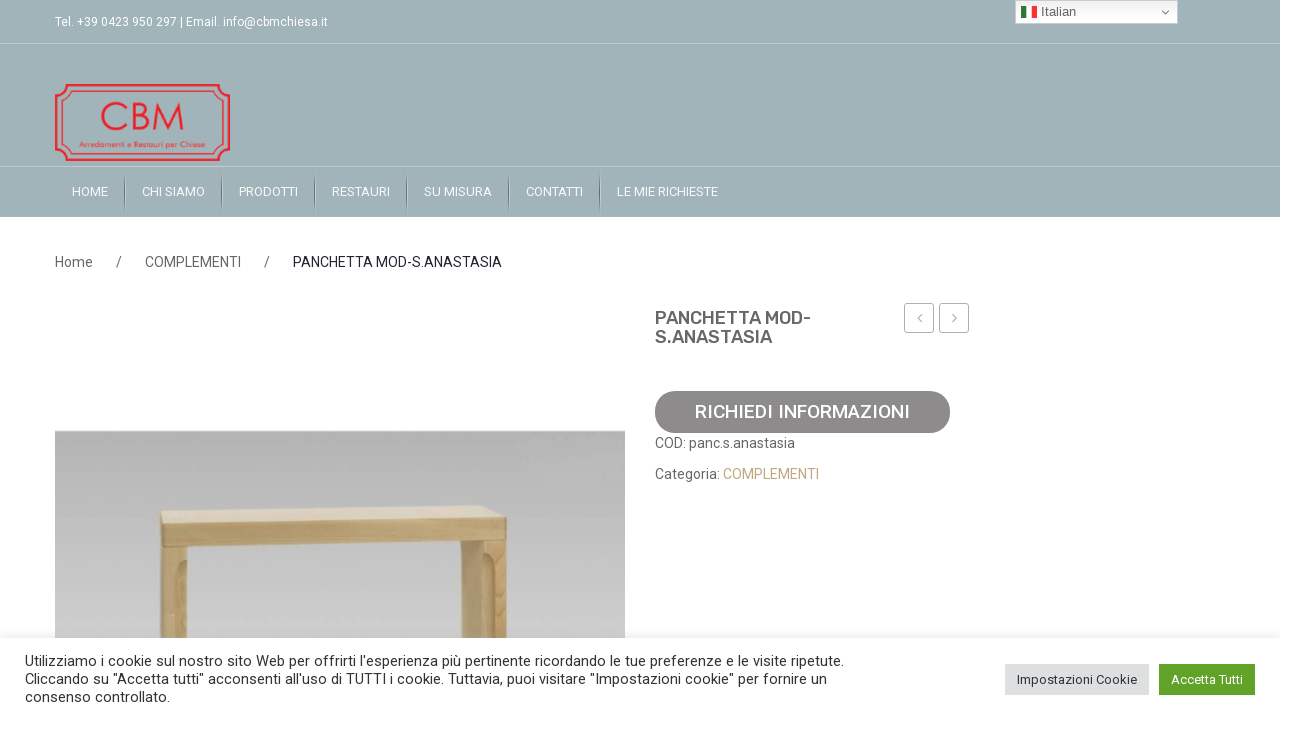

--- FILE ---
content_type: text/html; charset=UTF-8
request_url: https://cbmchiesa.it/prodotto/panchetta-santanastasia/
body_size: 22643
content:
<!DOCTYPE html>
<html dir="ltr" lang="it-IT" prefix="og: https://ogp.me/ns#">
<head>
<meta charset="UTF-8" />
<meta name="viewport" content="width=device-width, initial-scale=1, shrink-to-fit=no">
<link rel="profile" href="http://gmpg.org/xfn/11" />
<link rel="pingback" href="https://cbmchiesa.it/xmlrpc.php" />
<title>PANCHETTA MOD-S.ANASTASIA - CBM</title>
<script type="text/javascript">
/* <![CDATA[ */
window.JetpackScriptData = {"site":{"icon":"","title":"CBM","host":"unknown","is_wpcom_platform":false}};
/* ]]> */
</script>

		<!-- All in One SEO 4.8.5 - aioseo.com -->
	<meta name="robots" content="max-image-preview:large" />
	<link rel="canonical" href="https://cbmchiesa.it/prodotto/panchetta-santanastasia/" />
	<meta name="generator" content="All in One SEO (AIOSEO) 4.8.5" />
		<meta property="og:locale" content="it_IT" />
		<meta property="og:site_name" content="CBM - Arredo Sacro" />
		<meta property="og:type" content="article" />
		<meta property="og:title" content="PANCHETTA MOD-S.ANASTASIA - CBM" />
		<meta property="og:url" content="https://cbmchiesa.it/prodotto/panchetta-santanastasia/" />
		<meta property="article:published_time" content="2021-12-21T15:53:26+00:00" />
		<meta property="article:modified_time" content="2022-11-22T15:25:10+00:00" />
		<meta name="twitter:card" content="summary_large_image" />
		<meta name="twitter:title" content="PANCHETTA MOD-S.ANASTASIA - CBM" />
		<script type="application/ld+json" class="aioseo-schema">
			{"@context":"https:\/\/schema.org","@graph":[{"@type":"BreadcrumbList","@id":"https:\/\/cbmchiesa.it\/prodotto\/panchetta-santanastasia\/#breadcrumblist","itemListElement":[{"@type":"ListItem","@id":"https:\/\/cbmchiesa.it#listItem","position":1,"name":"Home","item":"https:\/\/cbmchiesa.it","nextItem":{"@type":"ListItem","@id":"https:\/\/cbmchiesa.it\/shop\/#listItem","name":"I nostri Prodotti"}},{"@type":"ListItem","@id":"https:\/\/cbmchiesa.it\/shop\/#listItem","position":2,"name":"I nostri Prodotti","item":"https:\/\/cbmchiesa.it\/shop\/","nextItem":{"@type":"ListItem","@id":"https:\/\/cbmchiesa.it\/product-category\/complementi\/#listItem","name":"COMPLEMENTI"},"previousItem":{"@type":"ListItem","@id":"https:\/\/cbmchiesa.it#listItem","name":"Home"}},{"@type":"ListItem","@id":"https:\/\/cbmchiesa.it\/product-category\/complementi\/#listItem","position":3,"name":"COMPLEMENTI","item":"https:\/\/cbmchiesa.it\/product-category\/complementi\/","nextItem":{"@type":"ListItem","@id":"https:\/\/cbmchiesa.it\/prodotto\/panchetta-santanastasia\/#listItem","name":"PANCHETTA MOD-S.ANASTASIA"},"previousItem":{"@type":"ListItem","@id":"https:\/\/cbmchiesa.it\/shop\/#listItem","name":"I nostri Prodotti"}},{"@type":"ListItem","@id":"https:\/\/cbmchiesa.it\/prodotto\/panchetta-santanastasia\/#listItem","position":4,"name":"PANCHETTA MOD-S.ANASTASIA","previousItem":{"@type":"ListItem","@id":"https:\/\/cbmchiesa.it\/product-category\/complementi\/#listItem","name":"COMPLEMENTI"}}]},{"@type":"ItemPage","@id":"https:\/\/cbmchiesa.it\/prodotto\/panchetta-santanastasia\/#itempage","url":"https:\/\/cbmchiesa.it\/prodotto\/panchetta-santanastasia\/","name":"PANCHETTA MOD-S.ANASTASIA - CBM","inLanguage":"it-IT","isPartOf":{"@id":"https:\/\/cbmchiesa.it\/#website"},"breadcrumb":{"@id":"https:\/\/cbmchiesa.it\/prodotto\/panchetta-santanastasia\/#breadcrumblist"},"image":{"@type":"ImageObject","url":"https:\/\/i0.wp.com\/cbmchiesa.it\/wp-content\/uploads\/2021\/12\/PANCHETTA_MOD_S_ANASTASIA_CBM_CHIESA-demo.jpg?fit=1200%2C1200&ssl=1","@id":"https:\/\/cbmchiesa.it\/prodotto\/panchetta-santanastasia\/#mainImage","width":1200,"height":1200},"primaryImageOfPage":{"@id":"https:\/\/cbmchiesa.it\/prodotto\/panchetta-santanastasia\/#mainImage"},"datePublished":"2021-12-21T16:53:26+01:00","dateModified":"2022-11-22T16:25:10+01:00"},{"@type":"Organization","@id":"https:\/\/cbmchiesa.it\/#organization","name":"CBM","description":"Arredo Sacro","url":"https:\/\/cbmchiesa.it\/"},{"@type":"WebSite","@id":"https:\/\/cbmchiesa.it\/#website","url":"https:\/\/cbmchiesa.it\/","name":"CBM","description":"Arredo Sacro","inLanguage":"it-IT","publisher":{"@id":"https:\/\/cbmchiesa.it\/#organization"}}]}
		</script>
		<!-- All in One SEO -->

<script>window._wca = window._wca || [];</script>
<link rel='dns-prefetch' href='//stats.wp.com' />
<link rel='dns-prefetch' href='//fonts.googleapis.com' />
<link rel='preconnect' href='//i0.wp.com' />
<link rel='preconnect' href='//c0.wp.com' />
<link rel='preconnect' href='https://fonts.gstatic.com' crossorigin />
<link rel="alternate" type="application/rss+xml" title="CBM &raquo; Feed" href="https://cbmchiesa.it/feed/" />
<link rel="alternate" type="application/rss+xml" title="CBM &raquo; Feed dei commenti" href="https://cbmchiesa.it/comments/feed/" />
<link rel="alternate" title="oEmbed (JSON)" type="application/json+oembed" href="https://cbmchiesa.it/wp-json/oembed/1.0/embed?url=https%3A%2F%2Fcbmchiesa.it%2Fprodotto%2Fpanchetta-santanastasia%2F" />
<link rel="alternate" title="oEmbed (XML)" type="text/xml+oembed" href="https://cbmchiesa.it/wp-json/oembed/1.0/embed?url=https%3A%2F%2Fcbmchiesa.it%2Fprodotto%2Fpanchetta-santanastasia%2F&#038;format=xml" />
<style id='wp-img-auto-sizes-contain-inline-css' type='text/css'>
img:is([sizes=auto i],[sizes^="auto," i]){contain-intrinsic-size:3000px 1500px}
/*# sourceURL=wp-img-auto-sizes-contain-inline-css */
</style>
<link rel='stylesheet' id='cf7ic_style-css' href='https://cbmchiesa.it/wp-content/plugins/contact-form-7-image-captcha/css/cf7ic-style.css?ver=3.3.7' type='text/css' media='all' />
<link rel='stylesheet' id='jetpack_related-posts-css' href='https://c0.wp.com/p/jetpack/14.8/modules/related-posts/related-posts.css' type='text/css' media='all' />
<style id='wp-emoji-styles-inline-css' type='text/css'>

	img.wp-smiley, img.emoji {
		display: inline !important;
		border: none !important;
		box-shadow: none !important;
		height: 1em !important;
		width: 1em !important;
		margin: 0 0.07em !important;
		vertical-align: -0.1em !important;
		background: none !important;
		padding: 0 !important;
	}
/*# sourceURL=wp-emoji-styles-inline-css */
</style>
<style id='wp-block-library-inline-css' type='text/css'>
:root{--wp-block-synced-color:#7a00df;--wp-block-synced-color--rgb:122,0,223;--wp-bound-block-color:var(--wp-block-synced-color);--wp-editor-canvas-background:#ddd;--wp-admin-theme-color:#007cba;--wp-admin-theme-color--rgb:0,124,186;--wp-admin-theme-color-darker-10:#006ba1;--wp-admin-theme-color-darker-10--rgb:0,107,160.5;--wp-admin-theme-color-darker-20:#005a87;--wp-admin-theme-color-darker-20--rgb:0,90,135;--wp-admin-border-width-focus:2px}@media (min-resolution:192dpi){:root{--wp-admin-border-width-focus:1.5px}}.wp-element-button{cursor:pointer}:root .has-very-light-gray-background-color{background-color:#eee}:root .has-very-dark-gray-background-color{background-color:#313131}:root .has-very-light-gray-color{color:#eee}:root .has-very-dark-gray-color{color:#313131}:root .has-vivid-green-cyan-to-vivid-cyan-blue-gradient-background{background:linear-gradient(135deg,#00d084,#0693e3)}:root .has-purple-crush-gradient-background{background:linear-gradient(135deg,#34e2e4,#4721fb 50%,#ab1dfe)}:root .has-hazy-dawn-gradient-background{background:linear-gradient(135deg,#faaca8,#dad0ec)}:root .has-subdued-olive-gradient-background{background:linear-gradient(135deg,#fafae1,#67a671)}:root .has-atomic-cream-gradient-background{background:linear-gradient(135deg,#fdd79a,#004a59)}:root .has-nightshade-gradient-background{background:linear-gradient(135deg,#330968,#31cdcf)}:root .has-midnight-gradient-background{background:linear-gradient(135deg,#020381,#2874fc)}:root{--wp--preset--font-size--normal:16px;--wp--preset--font-size--huge:42px}.has-regular-font-size{font-size:1em}.has-larger-font-size{font-size:2.625em}.has-normal-font-size{font-size:var(--wp--preset--font-size--normal)}.has-huge-font-size{font-size:var(--wp--preset--font-size--huge)}.has-text-align-center{text-align:center}.has-text-align-left{text-align:left}.has-text-align-right{text-align:right}.has-fit-text{white-space:nowrap!important}#end-resizable-editor-section{display:none}.aligncenter{clear:both}.items-justified-left{justify-content:flex-start}.items-justified-center{justify-content:center}.items-justified-right{justify-content:flex-end}.items-justified-space-between{justify-content:space-between}.screen-reader-text{border:0;clip-path:inset(50%);height:1px;margin:-1px;overflow:hidden;padding:0;position:absolute;width:1px;word-wrap:normal!important}.screen-reader-text:focus{background-color:#ddd;clip-path:none;color:#444;display:block;font-size:1em;height:auto;left:5px;line-height:normal;padding:15px 23px 14px;text-decoration:none;top:5px;width:auto;z-index:100000}html :where(.has-border-color){border-style:solid}html :where([style*=border-top-color]){border-top-style:solid}html :where([style*=border-right-color]){border-right-style:solid}html :where([style*=border-bottom-color]){border-bottom-style:solid}html :where([style*=border-left-color]){border-left-style:solid}html :where([style*=border-width]){border-style:solid}html :where([style*=border-top-width]){border-top-style:solid}html :where([style*=border-right-width]){border-right-style:solid}html :where([style*=border-bottom-width]){border-bottom-style:solid}html :where([style*=border-left-width]){border-left-style:solid}html :where(img[class*=wp-image-]){height:auto;max-width:100%}:where(figure){margin:0 0 1em}html :where(.is-position-sticky){--wp-admin--admin-bar--position-offset:var(--wp-admin--admin-bar--height,0px)}@media screen and (max-width:600px){html :where(.is-position-sticky){--wp-admin--admin-bar--position-offset:0px}}

/*# sourceURL=wp-block-library-inline-css */
</style><link rel='stylesheet' id='wc-blocks-style-css' href='https://c0.wp.com/p/woocommerce/10.0.4/assets/client/blocks/wc-blocks.css' type='text/css' media='all' />
<style id='global-styles-inline-css' type='text/css'>
:root{--wp--preset--aspect-ratio--square: 1;--wp--preset--aspect-ratio--4-3: 4/3;--wp--preset--aspect-ratio--3-4: 3/4;--wp--preset--aspect-ratio--3-2: 3/2;--wp--preset--aspect-ratio--2-3: 2/3;--wp--preset--aspect-ratio--16-9: 16/9;--wp--preset--aspect-ratio--9-16: 9/16;--wp--preset--color--black: #000000;--wp--preset--color--cyan-bluish-gray: #abb8c3;--wp--preset--color--white: #ffffff;--wp--preset--color--pale-pink: #f78da7;--wp--preset--color--vivid-red: #cf2e2e;--wp--preset--color--luminous-vivid-orange: #ff6900;--wp--preset--color--luminous-vivid-amber: #fcb900;--wp--preset--color--light-green-cyan: #7bdcb5;--wp--preset--color--vivid-green-cyan: #00d084;--wp--preset--color--pale-cyan-blue: #8ed1fc;--wp--preset--color--vivid-cyan-blue: #0693e3;--wp--preset--color--vivid-purple: #9b51e0;--wp--preset--gradient--vivid-cyan-blue-to-vivid-purple: linear-gradient(135deg,rgb(6,147,227) 0%,rgb(155,81,224) 100%);--wp--preset--gradient--light-green-cyan-to-vivid-green-cyan: linear-gradient(135deg,rgb(122,220,180) 0%,rgb(0,208,130) 100%);--wp--preset--gradient--luminous-vivid-amber-to-luminous-vivid-orange: linear-gradient(135deg,rgb(252,185,0) 0%,rgb(255,105,0) 100%);--wp--preset--gradient--luminous-vivid-orange-to-vivid-red: linear-gradient(135deg,rgb(255,105,0) 0%,rgb(207,46,46) 100%);--wp--preset--gradient--very-light-gray-to-cyan-bluish-gray: linear-gradient(135deg,rgb(238,238,238) 0%,rgb(169,184,195) 100%);--wp--preset--gradient--cool-to-warm-spectrum: linear-gradient(135deg,rgb(74,234,220) 0%,rgb(151,120,209) 20%,rgb(207,42,186) 40%,rgb(238,44,130) 60%,rgb(251,105,98) 80%,rgb(254,248,76) 100%);--wp--preset--gradient--blush-light-purple: linear-gradient(135deg,rgb(255,206,236) 0%,rgb(152,150,240) 100%);--wp--preset--gradient--blush-bordeaux: linear-gradient(135deg,rgb(254,205,165) 0%,rgb(254,45,45) 50%,rgb(107,0,62) 100%);--wp--preset--gradient--luminous-dusk: linear-gradient(135deg,rgb(255,203,112) 0%,rgb(199,81,192) 50%,rgb(65,88,208) 100%);--wp--preset--gradient--pale-ocean: linear-gradient(135deg,rgb(255,245,203) 0%,rgb(182,227,212) 50%,rgb(51,167,181) 100%);--wp--preset--gradient--electric-grass: linear-gradient(135deg,rgb(202,248,128) 0%,rgb(113,206,126) 100%);--wp--preset--gradient--midnight: linear-gradient(135deg,rgb(2,3,129) 0%,rgb(40,116,252) 100%);--wp--preset--font-size--small: 13px;--wp--preset--font-size--medium: 20px;--wp--preset--font-size--large: 36px;--wp--preset--font-size--x-large: 42px;--wp--preset--spacing--20: 0.44rem;--wp--preset--spacing--30: 0.67rem;--wp--preset--spacing--40: 1rem;--wp--preset--spacing--50: 1.5rem;--wp--preset--spacing--60: 2.25rem;--wp--preset--spacing--70: 3.38rem;--wp--preset--spacing--80: 5.06rem;--wp--preset--shadow--natural: 6px 6px 9px rgba(0, 0, 0, 0.2);--wp--preset--shadow--deep: 12px 12px 50px rgba(0, 0, 0, 0.4);--wp--preset--shadow--sharp: 6px 6px 0px rgba(0, 0, 0, 0.2);--wp--preset--shadow--outlined: 6px 6px 0px -3px rgb(255, 255, 255), 6px 6px rgb(0, 0, 0);--wp--preset--shadow--crisp: 6px 6px 0px rgb(0, 0, 0);}:where(.is-layout-flex){gap: 0.5em;}:where(.is-layout-grid){gap: 0.5em;}body .is-layout-flex{display: flex;}.is-layout-flex{flex-wrap: wrap;align-items: center;}.is-layout-flex > :is(*, div){margin: 0;}body .is-layout-grid{display: grid;}.is-layout-grid > :is(*, div){margin: 0;}:where(.wp-block-columns.is-layout-flex){gap: 2em;}:where(.wp-block-columns.is-layout-grid){gap: 2em;}:where(.wp-block-post-template.is-layout-flex){gap: 1.25em;}:where(.wp-block-post-template.is-layout-grid){gap: 1.25em;}.has-black-color{color: var(--wp--preset--color--black) !important;}.has-cyan-bluish-gray-color{color: var(--wp--preset--color--cyan-bluish-gray) !important;}.has-white-color{color: var(--wp--preset--color--white) !important;}.has-pale-pink-color{color: var(--wp--preset--color--pale-pink) !important;}.has-vivid-red-color{color: var(--wp--preset--color--vivid-red) !important;}.has-luminous-vivid-orange-color{color: var(--wp--preset--color--luminous-vivid-orange) !important;}.has-luminous-vivid-amber-color{color: var(--wp--preset--color--luminous-vivid-amber) !important;}.has-light-green-cyan-color{color: var(--wp--preset--color--light-green-cyan) !important;}.has-vivid-green-cyan-color{color: var(--wp--preset--color--vivid-green-cyan) !important;}.has-pale-cyan-blue-color{color: var(--wp--preset--color--pale-cyan-blue) !important;}.has-vivid-cyan-blue-color{color: var(--wp--preset--color--vivid-cyan-blue) !important;}.has-vivid-purple-color{color: var(--wp--preset--color--vivid-purple) !important;}.has-black-background-color{background-color: var(--wp--preset--color--black) !important;}.has-cyan-bluish-gray-background-color{background-color: var(--wp--preset--color--cyan-bluish-gray) !important;}.has-white-background-color{background-color: var(--wp--preset--color--white) !important;}.has-pale-pink-background-color{background-color: var(--wp--preset--color--pale-pink) !important;}.has-vivid-red-background-color{background-color: var(--wp--preset--color--vivid-red) !important;}.has-luminous-vivid-orange-background-color{background-color: var(--wp--preset--color--luminous-vivid-orange) !important;}.has-luminous-vivid-amber-background-color{background-color: var(--wp--preset--color--luminous-vivid-amber) !important;}.has-light-green-cyan-background-color{background-color: var(--wp--preset--color--light-green-cyan) !important;}.has-vivid-green-cyan-background-color{background-color: var(--wp--preset--color--vivid-green-cyan) !important;}.has-pale-cyan-blue-background-color{background-color: var(--wp--preset--color--pale-cyan-blue) !important;}.has-vivid-cyan-blue-background-color{background-color: var(--wp--preset--color--vivid-cyan-blue) !important;}.has-vivid-purple-background-color{background-color: var(--wp--preset--color--vivid-purple) !important;}.has-black-border-color{border-color: var(--wp--preset--color--black) !important;}.has-cyan-bluish-gray-border-color{border-color: var(--wp--preset--color--cyan-bluish-gray) !important;}.has-white-border-color{border-color: var(--wp--preset--color--white) !important;}.has-pale-pink-border-color{border-color: var(--wp--preset--color--pale-pink) !important;}.has-vivid-red-border-color{border-color: var(--wp--preset--color--vivid-red) !important;}.has-luminous-vivid-orange-border-color{border-color: var(--wp--preset--color--luminous-vivid-orange) !important;}.has-luminous-vivid-amber-border-color{border-color: var(--wp--preset--color--luminous-vivid-amber) !important;}.has-light-green-cyan-border-color{border-color: var(--wp--preset--color--light-green-cyan) !important;}.has-vivid-green-cyan-border-color{border-color: var(--wp--preset--color--vivid-green-cyan) !important;}.has-pale-cyan-blue-border-color{border-color: var(--wp--preset--color--pale-cyan-blue) !important;}.has-vivid-cyan-blue-border-color{border-color: var(--wp--preset--color--vivid-cyan-blue) !important;}.has-vivid-purple-border-color{border-color: var(--wp--preset--color--vivid-purple) !important;}.has-vivid-cyan-blue-to-vivid-purple-gradient-background{background: var(--wp--preset--gradient--vivid-cyan-blue-to-vivid-purple) !important;}.has-light-green-cyan-to-vivid-green-cyan-gradient-background{background: var(--wp--preset--gradient--light-green-cyan-to-vivid-green-cyan) !important;}.has-luminous-vivid-amber-to-luminous-vivid-orange-gradient-background{background: var(--wp--preset--gradient--luminous-vivid-amber-to-luminous-vivid-orange) !important;}.has-luminous-vivid-orange-to-vivid-red-gradient-background{background: var(--wp--preset--gradient--luminous-vivid-orange-to-vivid-red) !important;}.has-very-light-gray-to-cyan-bluish-gray-gradient-background{background: var(--wp--preset--gradient--very-light-gray-to-cyan-bluish-gray) !important;}.has-cool-to-warm-spectrum-gradient-background{background: var(--wp--preset--gradient--cool-to-warm-spectrum) !important;}.has-blush-light-purple-gradient-background{background: var(--wp--preset--gradient--blush-light-purple) !important;}.has-blush-bordeaux-gradient-background{background: var(--wp--preset--gradient--blush-bordeaux) !important;}.has-luminous-dusk-gradient-background{background: var(--wp--preset--gradient--luminous-dusk) !important;}.has-pale-ocean-gradient-background{background: var(--wp--preset--gradient--pale-ocean) !important;}.has-electric-grass-gradient-background{background: var(--wp--preset--gradient--electric-grass) !important;}.has-midnight-gradient-background{background: var(--wp--preset--gradient--midnight) !important;}.has-small-font-size{font-size: var(--wp--preset--font-size--small) !important;}.has-medium-font-size{font-size: var(--wp--preset--font-size--medium) !important;}.has-large-font-size{font-size: var(--wp--preset--font-size--large) !important;}.has-x-large-font-size{font-size: var(--wp--preset--font-size--x-large) !important;}
/*# sourceURL=global-styles-inline-css */
</style>

<style id='classic-theme-styles-inline-css' type='text/css'>
/*! This file is auto-generated */
.wp-block-button__link{color:#fff;background-color:#32373c;border-radius:9999px;box-shadow:none;text-decoration:none;padding:calc(.667em + 2px) calc(1.333em + 2px);font-size:1.125em}.wp-block-file__button{background:#32373c;color:#fff;text-decoration:none}
/*# sourceURL=/wp-includes/css/classic-themes.min.css */
</style>
<link rel='stylesheet' id='contact-form-7-css' href='https://cbmchiesa.it/wp-content/plugins/contact-form-7/includes/css/styles.css?ver=6.1' type='text/css' media='all' />
<link rel='stylesheet' id='cookie-law-info-css' href='https://cbmchiesa.it/wp-content/plugins/cookie-law-info/legacy/public/css/cookie-law-info-public.css?ver=3.3.1' type='text/css' media='all' />
<link rel='stylesheet' id='cookie-law-info-gdpr-css' href='https://cbmchiesa.it/wp-content/plugins/cookie-law-info/legacy/public/css/cookie-law-info-gdpr.css?ver=3.3.1' type='text/css' media='all' />
<link rel='stylesheet' id='esg-plugin-settings-css' href='https://cbmchiesa.it/wp-content/plugins/essential-grid/public/assets/css/settings.css?ver=3.0.13' type='text/css' media='all' />
<link rel='stylesheet' id='tp-fontello-css' href='https://cbmchiesa.it/wp-content/plugins/essential-grid/public/assets/font/fontello/css/fontello.css?ver=3.0.13' type='text/css' media='all' />
<link rel='stylesheet' id='SFSIPLUSmainCss-css' href='https://cbmchiesa.it/wp-content/plugins/ultimate-social-media-plus/css/sfsi-style.css?ver=3.7.1' type='text/css' media='all' />
<link rel='stylesheet' id='woocommerce-layout-css' href='https://c0.wp.com/p/woocommerce/10.0.4/assets/css/woocommerce-layout.css' type='text/css' media='all' />
<style id='woocommerce-layout-inline-css' type='text/css'>

	.infinite-scroll .woocommerce-pagination {
		display: none;
	}
/*# sourceURL=woocommerce-layout-inline-css */
</style>
<link rel='stylesheet' id='woocommerce-smallscreen-css' href='https://c0.wp.com/p/woocommerce/10.0.4/assets/css/woocommerce-smallscreen.css' type='text/css' media='only screen and (max-width: 768px)' />
<link rel='stylesheet' id='woocommerce-general-css' href='https://c0.wp.com/p/woocommerce/10.0.4/assets/css/woocommerce.css' type='text/css' media='all' />
<style id='woocommerce-inline-inline-css' type='text/css'>
.woocommerce form .form-row .required { visibility: visible; }
/*# sourceURL=woocommerce-inline-inline-css */
</style>
<link rel='stylesheet' id='yith_ywraq_frontend-css' href='https://cbmchiesa.it/wp-content/plugins/yith-woocommerce-request-a-quote/assets/css/frontend.css?ver=2.42.0' type='text/css' media='all' />
<style id='yith_ywraq_frontend-inline-css' type='text/css'>
.woocommerce .add-request-quote-button.button, .woocommerce .add-request-quote-button-addons.button, .yith-wceop-ywraq-button-wrapper .add-request-quote-button.button, .yith-wceop-ywraq-button-wrapper .add-request-quote-button-addons.button{
    background-color: rgb(141,139,139)!important;
    color: #ffffff!important;
}
.woocommerce .add-request-quote-button.button:hover,  .woocommerce .add-request-quote-button-addons.button:hover,.yith-wceop-ywraq-button-wrapper .add-request-quote-button.button:hover,  .yith-wceop-ywraq-button-wrapper .add-request-quote-button-addons.button:hover{
    background-color: rgb(122,122,122)!important;
    color: #ffffff!important;
}


.cart button.single_add_to_cart_button{
	                 display:none!important;
	                }
/*# sourceURL=yith_ywraq_frontend-inline-css */
</style>
<link rel='stylesheet' id='ywctm-frontend-css' href='https://cbmchiesa.it/wp-content/plugins/yith-woocommerce-catalog-mode/assets/css/frontend.min.css?ver=2.47.0' type='text/css' media='all' />
<style id='ywctm-frontend-inline-css' type='text/css'>
form.cart button.single_add_to_cart_button, .ppc-button-wrapper, .wc-ppcp-paylater-msg__container, .widget.woocommerce.widget_shopping_cart{display: none !important}
/*# sourceURL=ywctm-frontend-inline-css */
</style>
<link rel='stylesheet' id='brands-styles-css' href='https://c0.wp.com/p/woocommerce/10.0.4/assets/css/brands.css' type='text/css' media='all' />
<link rel='stylesheet' id='bootstrap-css' href='https://cbmchiesa.it/wp-content/themes/artfurniture/css/bootstrap.min.css?ver=4.1.0' type='text/css' media='all' />
<link rel='stylesheet' id='artfurniture-fonts-css' href='https://fonts.googleapis.com/css?family=Roboto%3A400%2C400i&#038;subset=latin%2Clatin-ext' type='text/css' media='all' />
<link rel='stylesheet' id='artfurniture-style-css' href='https://cbmchiesa.it/wp-content/themes/artfurniture/style.css?ver=6.9' type='text/css' media='all' />
<link rel='stylesheet' id='megamenu-style-css' href='https://cbmchiesa.it/wp-content/themes/artfurniture/css/megamenu_style.css?ver=2.0.4' type='text/css' media='all' />
<link rel='stylesheet' id='fontawesome-css' href='https://cbmchiesa.it/wp-content/themes/artfurniture/css/font-awesome.min.css?ver=4.7.0' type='text/css' media='all' />
<link rel='stylesheet' id='simplelineicons-css' href='https://cbmchiesa.it/wp-content/themes/artfurniture/css/simple-line-icons.css?ver=2.4.0' type='text/css' media='all' />
<link rel='stylesheet' id='strokegapicons-css' href='https://cbmchiesa.it/wp-content/themes/artfurniture/css/stroke-gap-icons.css?ver=6.9' type='text/css' media='all' />
<link rel='stylesheet' id='animate-css' href='https://cbmchiesa.it/wp-content/themes/artfurniture/css/animate.css?ver=6.9' type='text/css' media='all' />
<link rel='stylesheet' id='Plaza-font-css' href='https://cbmchiesa.it/wp-content/themes/artfurniture/css/plaza-font.css?ver=6.9' type='text/css' media='all' />
<link rel='stylesheet' id='material-font-css' href='https://cbmchiesa.it/wp-content/themes/artfurniture/css/material-design-iconic-font.min.css?ver=6.9' type='text/css' media='all' />
<link rel='stylesheet' id='owl-carousel-css-css' href='https://cbmchiesa.it/wp-content/themes/artfurniture/css/owl.carousel.min.css?ver=2.3.4' type='text/css' media='all' />
<link rel='stylesheet' id='fancybox-css' href='https://cbmchiesa.it/wp-content/themes/artfurniture/js/fancybox/jquery.fancybox.css?ver=2.1.5' type='text/css' media='all' />
<link rel='stylesheet' id='fancybox-buttons-css' href='https://cbmchiesa.it/wp-content/themes/artfurniture/js/fancybox/helpers/jquery.fancybox-buttons.css?ver=1.0.5' type='text/css' media='all' />
<link rel='stylesheet' id='fancybox-thumbs-css' href='https://cbmchiesa.it/wp-content/themes/artfurniture/js/fancybox/helpers/jquery.fancybox-thumbs.css?ver=1.0.7' type='text/css' media='all' />
<link rel='stylesheet' id='artfurniture-theme-style-css' href='https://cbmchiesa.it/wp-content/themes/artfurniture/css/theme1.css?ver=1.0.0' type='text/css' media='all' />
<link rel='stylesheet' id='artfurniture-custom-css' href='https://cbmchiesa.it/wp-content/themes/artfurniture/css/opt_css.css?ver=1.0.0' type='text/css' media='all' />
<style id='artfurniture-custom-inline-css' type='text/css'>
.vc_custom_1640180541929{background-color: #ffffff !important;}.vc_custom_1640181015934{margin-bottom: 0px !important;padding-top: 20px !important;padding-bottom: 30px !important;background-color: #b5b5b5 !important;}
.wrapper.box-layout, .wrapper.box-layout .container, .wrapper.box-layout .row-container {max-width: 1230px;}
/*# sourceURL=artfurniture-custom-inline-css */
</style>
<link rel='stylesheet' id='mm_icomoon-css' href='https://cbmchiesa.it/wp-content/plugins/mega_main_menu/framework/src/css/icomoon.css?ver=2.2.1' type='text/css' media='all' />
<link rel='stylesheet' id='mmm_mega_main_menu-css' href='https://cbmchiesa.it/wp-content/plugins/mega_main_menu/src/css/cache.skin.css?ver=1639909046' type='text/css' media='all' />
<link rel="preload" as="style" href="https://fonts.googleapis.com/css?family=Roboto:100,300,400,500,700,900,100italic,300italic,400italic,500italic,700italic,900italic%7CPoppins:100,200,300,400,500,600,700,800,900,100italic,200italic,300italic,400italic,500italic,600italic,700italic,800italic,900italic%7CRubik:300,400,500,600,700,800,900,300italic,400italic,500italic,600italic,700italic,800italic,900italic&#038;display=swap&#038;ver=1640251573" /><link rel="stylesheet" href="https://fonts.googleapis.com/css?family=Roboto:100,300,400,500,700,900,100italic,300italic,400italic,500italic,700italic,900italic%7CPoppins:100,200,300,400,500,600,700,800,900,100italic,200italic,300italic,400italic,500italic,600italic,700italic,800italic,900italic%7CRubik:300,400,500,600,700,800,900,300italic,400italic,500italic,600italic,700italic,800italic,900italic&#038;display=swap&#038;ver=1640251573" media="print" onload="this.media='all'"><noscript><link rel="stylesheet" href="https://fonts.googleapis.com/css?family=Roboto:100,300,400,500,700,900,100italic,300italic,400italic,500italic,700italic,900italic%7CPoppins:100,200,300,400,500,600,700,800,900,100italic,200italic,300italic,400italic,500italic,600italic,700italic,800italic,900italic%7CRubik:300,400,500,600,700,800,900,300italic,400italic,500italic,600italic,700italic,800italic,900italic&#038;display=swap&#038;ver=1640251573" /></noscript><script type="text/javascript" src="https://c0.wp.com/c/6.9/wp-includes/js/jquery/jquery.min.js" id="jquery-core-js"></script>
<script type="text/javascript" src="https://c0.wp.com/c/6.9/wp-includes/js/jquery/jquery-migrate.min.js" id="jquery-migrate-js"></script>
<script type="text/javascript" id="jetpack_related-posts-js-extra">
/* <![CDATA[ */
var related_posts_js_options = {"post_heading":"h4"};
//# sourceURL=jetpack_related-posts-js-extra
/* ]]> */
</script>
<script type="text/javascript" src="https://c0.wp.com/p/jetpack/14.8/_inc/build/related-posts/related-posts.min.js" id="jetpack_related-posts-js"></script>
<script type="text/javascript" id="cookie-law-info-js-extra">
/* <![CDATA[ */
var Cli_Data = {"nn_cookie_ids":[],"cookielist":[],"non_necessary_cookies":[],"ccpaEnabled":"","ccpaRegionBased":"","ccpaBarEnabled":"","strictlyEnabled":["necessary","obligatoire"],"ccpaType":"gdpr","js_blocking":"1","custom_integration":"","triggerDomRefresh":"","secure_cookies":""};
var cli_cookiebar_settings = {"animate_speed_hide":"500","animate_speed_show":"500","background":"#FFF","border":"#b1a6a6c2","border_on":"","button_1_button_colour":"#61a229","button_1_button_hover":"#4e8221","button_1_link_colour":"#fff","button_1_as_button":"1","button_1_new_win":"","button_2_button_colour":"#333","button_2_button_hover":"#292929","button_2_link_colour":"#444","button_2_as_button":"","button_2_hidebar":"","button_3_button_colour":"#dedfe0","button_3_button_hover":"#b2b2b3","button_3_link_colour":"#333333","button_3_as_button":"1","button_3_new_win":"","button_4_button_colour":"#dedfe0","button_4_button_hover":"#b2b2b3","button_4_link_colour":"#333333","button_4_as_button":"1","button_7_button_colour":"#61a229","button_7_button_hover":"#4e8221","button_7_link_colour":"#fff","button_7_as_button":"1","button_7_new_win":"","font_family":"inherit","header_fix":"","notify_animate_hide":"1","notify_animate_show":"","notify_div_id":"#cookie-law-info-bar","notify_position_horizontal":"right","notify_position_vertical":"bottom","scroll_close":"","scroll_close_reload":"","accept_close_reload":"","reject_close_reload":"","showagain_tab":"","showagain_background":"#fff","showagain_border":"#000","showagain_div_id":"#cookie-law-info-again","showagain_x_position":"100px","text":"#333333","show_once_yn":"","show_once":"10000","logging_on":"","as_popup":"","popup_overlay":"1","bar_heading_text":"","cookie_bar_as":"banner","popup_showagain_position":"bottom-right","widget_position":"left"};
var log_object = {"ajax_url":"https://cbmchiesa.it/wp-admin/admin-ajax.php"};
//# sourceURL=cookie-law-info-js-extra
/* ]]> */
</script>
<script type="text/javascript" src="https://cbmchiesa.it/wp-content/plugins/cookie-law-info/legacy/public/js/cookie-law-info-public.js?ver=3.3.1" id="cookie-law-info-js"></script>
<script type="text/javascript" src="https://c0.wp.com/p/woocommerce/10.0.4/assets/js/jquery-blockui/jquery.blockUI.min.js" id="jquery-blockui-js" data-wp-strategy="defer"></script>
<script type="text/javascript" id="wc-add-to-cart-js-extra">
/* <![CDATA[ */
var wc_add_to_cart_params = {"ajax_url":"/wp-admin/admin-ajax.php","wc_ajax_url":"/?wc-ajax=%%endpoint%%","i18n_view_cart":"Visualizza carrello","cart_url":"https://cbmchiesa.it/panier/","is_cart":"","cart_redirect_after_add":"no"};
//# sourceURL=wc-add-to-cart-js-extra
/* ]]> */
</script>
<script type="text/javascript" src="https://c0.wp.com/p/woocommerce/10.0.4/assets/js/frontend/add-to-cart.min.js" id="wc-add-to-cart-js" data-wp-strategy="defer"></script>
<script type="text/javascript" id="wc-single-product-js-extra">
/* <![CDATA[ */
var wc_single_product_params = {"i18n_required_rating_text":"Seleziona una valutazione","i18n_rating_options":["1 stella su 5","2 stelle su 5","3 stelle su 5","4 stelle su 5","5 stelle su 5"],"i18n_product_gallery_trigger_text":"Visualizza la galleria di immagini a schermo intero","review_rating_required":"yes","flexslider":{"rtl":false,"animation":"slide","smoothHeight":true,"directionNav":false,"controlNav":"thumbnails","slideshow":false,"animationSpeed":500,"animationLoop":false,"allowOneSlide":false},"zoom_enabled":"","zoom_options":[],"photoswipe_enabled":"","photoswipe_options":{"shareEl":false,"closeOnScroll":false,"history":false,"hideAnimationDuration":0,"showAnimationDuration":0},"flexslider_enabled":""};
//# sourceURL=wc-single-product-js-extra
/* ]]> */
</script>
<script type="text/javascript" src="https://c0.wp.com/p/woocommerce/10.0.4/assets/js/frontend/single-product.min.js" id="wc-single-product-js" defer="defer" data-wp-strategy="defer"></script>
<script type="text/javascript" src="https://c0.wp.com/p/woocommerce/10.0.4/assets/js/js-cookie/js.cookie.min.js" id="js-cookie-js" defer="defer" data-wp-strategy="defer"></script>
<script type="text/javascript" id="woocommerce-js-extra">
/* <![CDATA[ */
var woocommerce_params = {"ajax_url":"/wp-admin/admin-ajax.php","wc_ajax_url":"/?wc-ajax=%%endpoint%%","i18n_password_show":"Mostra password","i18n_password_hide":"Nascondi password"};
//# sourceURL=woocommerce-js-extra
/* ]]> */
</script>
<script type="text/javascript" src="https://c0.wp.com/p/woocommerce/10.0.4/assets/js/frontend/woocommerce.min.js" id="woocommerce-js" defer="defer" data-wp-strategy="defer"></script>
<script type="text/javascript" src="https://cbmchiesa.it/wp-content/plugins/js_composer/assets/js/vendors/woocommerce-add-to-cart.js?ver=6.7.0" id="vc_woocommerce-add-to-cart-js-js"></script>
<script type="text/javascript" src="https://stats.wp.com/s-202605.js" id="woocommerce-analytics-js" defer="defer" data-wp-strategy="defer"></script>
<link rel="https://api.w.org/" href="https://cbmchiesa.it/wp-json/" /><link rel="alternate" title="JSON" type="application/json" href="https://cbmchiesa.it/wp-json/wp/v2/product/10787" /><link rel="EditURI" type="application/rsd+xml" title="RSD" href="https://cbmchiesa.it/xmlrpc.php?rsd" />
<meta name="generator" content="WordPress 6.9" />
<meta name="generator" content="WooCommerce 10.0.4" />
<link rel='shortlink' href='https://cbmchiesa.it/?p=10787' />
<meta name="generator" content="Redux 4.5.7" />	<script>
		window.addEventListener("sfsi_plus_functions_loaded", function() {
			var body = document.getElementsByTagName('body')[0];
			// console.log(body);
			body.classList.add("sfsi_plus_3.53");
		})
		// window.addEventListener('sfsi_plus_functions_loaded',function(e) {
		// 	jQuery("body").addClass("sfsi_plus_3.53")
		// });
		jQuery(document).ready(function(e) {
			jQuery("body").addClass("sfsi_plus_3.53")
		});

		function sfsi_plus_processfurther(ref) {
			var feed_id = '[base64]';
			var feedtype = 8;
			var email = jQuery(ref).find('input[name="email"]').val();
			var filter = /^(([^<>()[\]\\.,;:\s@\"]+(\.[^<>()[\]\\.,;:\s@\"]+)*)|(\".+\"))@((\[[0-9]{1,3}\.[0-9]{1,3}\.[0-9]{1,3}\.[0-9]{1,3}\])|(([a-zA-Z\-0-9]+\.)+[a-zA-Z]{2,}))$/;
			if ((email != "Enter your email") && (filter.test(email))) {
				if (feedtype == "8") {
					var url = "https://api.follow.it/subscription-form/" + feed_id + "/" + feedtype;
					window.open(url, "popupwindow", "scrollbars=yes,width=1080,height=760");
					return true;
				}
			} else {
				alert("Please enter email address");
				jQuery(ref).find('input[name="email"]').focus();
				return false;
			}
		}
	</script>
	<style>
		.sfsi_plus_subscribe_Popinner {
			width: 100% !important;
			height: auto !important;
			border: 1px solid #b5b5b5 !important;
			padding: 18px 0px !important;
			background-color: #ffffff !important;
		}

		.sfsi_plus_subscribe_Popinner form {
			margin: 0 20px !important;
		}

		.sfsi_plus_subscribe_Popinner h5 {
			font-family: Helvetica,Arial,sans-serif !important;

			font-weight: bold !important;
			color: #000000 !important;
			font-size: 16px !important;
			text-align: center !important;
			margin: 0 0 10px !important;
			padding: 0 !important;
		}

		.sfsi_plus_subscription_form_field {
			margin: 5px 0 !important;
			width: 100% !important;
			display: inline-flex;
			display: -webkit-inline-flex;
		}

		.sfsi_plus_subscription_form_field input {
			width: 100% !important;
			padding: 10px 0px !important;
		}

		.sfsi_plus_subscribe_Popinner input[type=email] {
			font-family: Helvetica,Arial,sans-serif !important;

			font-style: normal !important;
			color:  !important;
			font-size: 14px !important;
			text-align: center !important;
		}

		.sfsi_plus_subscribe_Popinner input[type=email]::-webkit-input-placeholder {
			font-family: Helvetica,Arial,sans-serif !important;

			font-style: normal !important;
			color:  !important;
			font-size: 14px !important;
			text-align: center !important;
		}

		.sfsi_plus_subscribe_Popinner input[type=email]:-moz-placeholder {
			/* Firefox 18- */
			font-family: Helvetica,Arial,sans-serif !important;

			font-style: normal !important;
			color:  !important;
			font-size: 14px !important;
			text-align: center !important;
		}

		.sfsi_plus_subscribe_Popinner input[type=email]::-moz-placeholder {
			/* Firefox 19+ */
			font-family: Helvetica,Arial,sans-serif !important;

			font-style: normal !important;
			color:  !important;
			font-size: 14px !important;
			text-align: center !important;
		}

		.sfsi_plus_subscribe_Popinner input[type=email]:-ms-input-placeholder {
			font-family: Helvetica,Arial,sans-serif !important;

			font-style: normal !important;
			color:  !important;
			font-size: 14px !important;
			text-align: center !important;
		}

		.sfsi_plus_subscribe_Popinner input[type=submit] {
			font-family: Helvetica,Arial,sans-serif !important;

			font-weight: bold !important;
			color: #000000 !important;
			font-size: 16px !important;
			text-align: center !important;
			background-color: #dedede !important;
		}
	</style>
	<meta name="follow.[base64]" content="ylgWrhaB24ybVjqnc9Jf"/>	<style>img#wpstats{display:none}</style>
			<noscript><style>.woocommerce-product-gallery{ opacity: 1 !important; }</style></noscript>
	<meta name="generator" content="Powered by WPBakery Page Builder - drag and drop page builder for WordPress."/>
<meta name="generator" content="Powered by Slider Revolution 6.5.9 - responsive, Mobile-Friendly Slider Plugin for WordPress with comfortable drag and drop interface." />
<script type="text/javascript">function setREVStartSize(e){
			//window.requestAnimationFrame(function() {				 
				window.RSIW = window.RSIW===undefined ? window.innerWidth : window.RSIW;	
				window.RSIH = window.RSIH===undefined ? window.innerHeight : window.RSIH;	
				try {								
					var pw = document.getElementById(e.c).parentNode.offsetWidth,
						newh;
					pw = pw===0 || isNaN(pw) ? window.RSIW : pw;
					e.tabw = e.tabw===undefined ? 0 : parseInt(e.tabw);
					e.thumbw = e.thumbw===undefined ? 0 : parseInt(e.thumbw);
					e.tabh = e.tabh===undefined ? 0 : parseInt(e.tabh);
					e.thumbh = e.thumbh===undefined ? 0 : parseInt(e.thumbh);
					e.tabhide = e.tabhide===undefined ? 0 : parseInt(e.tabhide);
					e.thumbhide = e.thumbhide===undefined ? 0 : parseInt(e.thumbhide);
					e.mh = e.mh===undefined || e.mh=="" || e.mh==="auto" ? 0 : parseInt(e.mh,0);		
					if(e.layout==="fullscreen" || e.l==="fullscreen") 						
						newh = Math.max(e.mh,window.RSIH);					
					else{					
						e.gw = Array.isArray(e.gw) ? e.gw : [e.gw];
						for (var i in e.rl) if (e.gw[i]===undefined || e.gw[i]===0) e.gw[i] = e.gw[i-1];					
						e.gh = e.el===undefined || e.el==="" || (Array.isArray(e.el) && e.el.length==0)? e.gh : e.el;
						e.gh = Array.isArray(e.gh) ? e.gh : [e.gh];
						for (var i in e.rl) if (e.gh[i]===undefined || e.gh[i]===0) e.gh[i] = e.gh[i-1];
											
						var nl = new Array(e.rl.length),
							ix = 0,						
							sl;					
						e.tabw = e.tabhide>=pw ? 0 : e.tabw;
						e.thumbw = e.thumbhide>=pw ? 0 : e.thumbw;
						e.tabh = e.tabhide>=pw ? 0 : e.tabh;
						e.thumbh = e.thumbhide>=pw ? 0 : e.thumbh;					
						for (var i in e.rl) nl[i] = e.rl[i]<window.RSIW ? 0 : e.rl[i];
						sl = nl[0];									
						for (var i in nl) if (sl>nl[i] && nl[i]>0) { sl = nl[i]; ix=i;}															
						var m = pw>(e.gw[ix]+e.tabw+e.thumbw) ? 1 : (pw-(e.tabw+e.thumbw)) / (e.gw[ix]);					
						newh =  (e.gh[ix] * m) + (e.tabh + e.thumbh);
					}
					var el = document.getElementById(e.c);
					if (el!==null && el) el.style.height = newh+"px";					
					el = document.getElementById(e.c+"_wrapper");
					if (el!==null && el) {
						el.style.height = newh+"px";
						el.style.display = "block";
					}
				} catch(e){
					console.log("Failure at Presize of Slider:" + e)
				}					   
			//});
		  };</script>
		<style type="text/css" id="wp-custom-css">
			.category-image-desc{
	display:none !important;
}		</style>
		<style id="artfurniture_opt-dynamic-css" title="dynamic-css" class="redux-options-output">body{background-color:#ffffff;}.wrapper{background-color:#ffffff;}.main-container{background-color:#ffffff;}.header-container{background-color:#a1b4ba;}.header-sticky.ontop{background-color:rgba(161,180,186,0.9);}.top-bar{color:#FFFFFF;}.top-bar a{color:#ffffff;}.top-bar a:hover{color:#bda87f;}.top-bar a:active{color:#bda87f;}.footer{background-color:#f6f6f6;}.footer{color:#676767;}.footer a{color:#676767;}.footer a:hover{color:#bda87f;}.footer a:active{color:#bda87f;}body.error404{background-color:#f6f6f6;}</style><noscript><style> .wpb_animate_when_almost_visible { opacity: 1; }</style></noscript><link rel='stylesheet' id='remove-style-meta-css' href='https://cbmchiesa.it/wp-content/plugins/wp-author-date-and-meta-remover/css/entrymetastyle.css?ver=1.0' type='text/css' media='all' />
<link rel='stylesheet' id='js_composer_front-css' href='https://cbmchiesa.it/wp-content/plugins/js_composer/assets/css/js_composer.min.css?ver=6.7.0' type='text/css' media='all' />
<link rel='stylesheet' id='cookie-law-info-table-css' href='https://cbmchiesa.it/wp-content/plugins/cookie-law-info/legacy/public/css/cookie-law-info-table.css?ver=3.3.1' type='text/css' media='all' />
<link rel='stylesheet' id='rs-plugin-settings-css' href='https://cbmchiesa.it/wp-content/plugins/revslider/public/assets/css/rs6.css?ver=6.5.9' type='text/css' media='all' />
<style id='rs-plugin-settings-inline-css' type='text/css'>
#rs-demo-id {}
/*# sourceURL=rs-plugin-settings-inline-css */
</style>
</head>
<body class="wp-singular product-template-default single single-product postid-10787 wp-theme-artfurniture theme-artfurniture sfsi_plus_actvite_theme_default woocommerce woocommerce-page woocommerce-no-js wpb-js-composer js-comp-ver-6.7.0 vc_responsive mmm mega_main_menu-2-2-1">
<div class="wrapper none-menu-sidebar">
	<div class="page-wrapper">
				<div class="header-container header-1">
			<div class="header">
				<div class="header-content">
					<div class="vc_row wpb_row vc_row-fluid top-bar"><div class="row-container"><div class="wpb_column vc_column_container vc_col-sm-4"><div class="vc_column-inner"><div class="wpb_wrapper">
	<div class="wpb_text_column wpb_content_element  wellcome-txt" >
		<div class="wpb_wrapper">
			<p><span style="font-size: 12px;">Tel. +39 0423 950 297 | Email. info@cbmchiesa.it</span></p>

		</div>
	</div>
</div></div></div><div class="language-area wpb_column vc_column_container vc_col-sm-8"><div class="vc_column-inner"><div class="wpb_wrapper"></div></div></div></div></div><div class="vc_row wpb_row vc_row-fluid header-middle"><div class="row-container"><div class="wpb_column vc_column_container vc_col-sm-10"><div class="vc_column-inner"><div class="wpb_wrapper">
	<div  class="wpb_single_image wpb_content_element vc_align_left   logo">
		
		<figure class="wpb_wrapper vc_figure">
			<a href="/" target="_self" class="vc_single_image-wrapper   vc_box_border_grey"><img width="175" height="77" src="https://i0.wp.com/cbmchiesa.it/wp-content/uploads/2021/12/logo_cbm_header.png?fit=175%2C77&amp;ssl=1" class="vc_single_image-img attachment-full" alt="" decoding="async" srcset="https://cbmchiesa.it/wp-content/uploads/2021/12/logo_cbm_header.png 175w, https://cbmchiesa.it/wp-content/uploads/2021/12/logo_cbm_header-100x44.png 100w" sizes="(max-width: 175px) 100vw, 175px" /></a>
		</figure>
	</div>
</div></div></div><div class="wpb_column vc_column_container vc_col-sm-2"><div class="vc_column-inner"><div class="wpb_wrapper"></div></div></div></div></div><div class="vc_row wpb_row vc_row-fluid header-bottom"><div class="row-container"><div class="wpb_column vc_column_container vc_col-sm-12"><div class="vc_column-inner"><div class="wpb_wrapper">
<!-- begin "mega_main_menu" -->
<div id="mega_main_sidebar_menu" class="mega_main_menu mega_main_sidebar_menu primary_style-flat icons-left first-lvl-align-left first-lvl-separator-smooth direction-horizontal fullwidth-disable pushing_content-disable mobile_minimized-enable dropdowns_trigger-hover dropdowns_animation-none no-search no-woo_cart no-buddypress responsive-enable coercive_styles-disable indefinite_location_mode-disable language_direction-ltr version-2-2-1 logo-desktop logo-sticky logo-mobile mega_main">
	<div class="menu_holder">
	<div class="mmm_fullwidth_container"></div><!-- class="fullwidth_container" -->
		<div class="menu_inner" role="navigation">
			<span class="nav_logo">
				<span class="mobile_toggle" data-target="#main_ul-mega_main_sidebar_menu" aria-expanded="false" aria-controls="main_ul-mega_main_sidebar_menu">
					<span class="mobile_button">
						Menu &nbsp;
						<span class="symbol_menu">&equiv;</span>
						<span class="symbol_cross">&#x2573;</span>
					</span><!-- class="mobile_button" -->
				</span><!-- /class="mobile_toggle" -->
			</span><!-- /class="nav_logo" -->
				<ul id="main_ul-mega_main_sidebar_menu" class="mega_main_menu_ul" role="menubar" aria-label="Menu">
<li id="menu-item-10615" class="menu-item menu-item-type-post_type menu-item-object-page menu-item-home first menu-item-10615 default_dropdown default_style drop_to_right submenu_default_width columns1">
	<a href="https://cbmchiesa.it/" class="item_link  disable_icon" role="menuitem" tabindex="0">
		<i class=""></i> 
		<span class="link_content">
			<span class="link_text">
				HOME
			</span><!-- /.link_text -->
		</span><!-- /.link_content -->
	</a><!-- /.item_link -->
</li>
<li id="menu-item-10219" class="menu-item menu-item-type-post_type menu-item-object-page menu-item-10219 multicolumn_dropdown default_style drop_to_right submenu_default_width columns2">
	<a href="https://cbmchiesa.it/about-us/" class="item_link  disable_icon" role="menuitem" tabindex="0">
		<i class=""></i> 
		<span class="link_content">
			<span class="link_text">
				CHI SIAMO
			</span><!-- /.link_text -->
		</span><!-- /.link_content -->
	</a><!-- /.item_link -->
</li>
<li id="menu-item-10157" class="menu-item menu-item-type-post_type menu-item-object-page current_page_parent menu-item-10157 multicolumn_dropdown default_style drop_to_right submenu_full_width columns5">
	<a href="https://cbmchiesa.it/shop/" class="item_link  disable_icon" role="menuitem" tabindex="0">
		<i class=""></i> 
		<span class="link_content">
			<span class="link_text">
				PRODOTTI
			</span><!-- /.link_text -->
		</span><!-- /.link_content -->
	</a><!-- /.item_link -->
</li>
<li id="menu-item-10220" class="menu-item menu-item-type-post_type menu-item-object-page menu-item-10220 default_dropdown default_style drop_to_right submenu_default_width columns1">
	<a href="https://cbmchiesa.it/restauri/" class="item_link  disable_icon" role="menuitem" tabindex="0">
		<i class=""></i> 
		<span class="link_content">
			<span class="link_text">
				RESTAURI
			</span><!-- /.link_text -->
		</span><!-- /.link_content -->
	</a><!-- /.item_link -->
</li>
<li id="menu-item-10221" class="menu-item menu-item-type-post_type menu-item-object-page menu-item-10221 default_dropdown default_style drop_to_right submenu_default_width columns1">
	<a href="https://cbmchiesa.it/su-misura/" class="item_link  disable_icon" role="menuitem" tabindex="0">
		<i class=""></i> 
		<span class="link_content">
			<span class="link_text">
				SU MISURA
			</span><!-- /.link_text -->
		</span><!-- /.link_content -->
	</a><!-- /.item_link -->
</li>
<li id="menu-item-10165" class="menu-item menu-item-type-post_type menu-item-object-page menu-item-10165 default_dropdown default_style drop_to_right submenu_default_width columns1">
	<a href="https://cbmchiesa.it/contatti/" class="item_link  disable_icon" role="menuitem" tabindex="0">
		<i class=""></i> 
		<span class="link_content">
			<span class="link_text">
				CONTATTI
			</span><!-- /.link_text -->
		</span><!-- /.link_content -->
	</a><!-- /.item_link -->
</li>
<li id="menu-item-10253" class="menu-item menu-item-type-post_type menu-item-object-page last menu-item-10253 default_dropdown default_style drop_to_right submenu_default_width columns1">
	<a href="https://cbmchiesa.it/richiesta-preventivo/" class="item_link  disable_icon" role="menuitem" tabindex="0">
		<i class=""></i> 
		<span class="link_content">
			<span class="link_text">
				LE MIE RICHIESTE
			</span><!-- /.link_text -->
		</span><!-- /.link_content -->
	</a><!-- /.item_link -->
</li></ul>
		</div><!-- /class="menu_inner" -->
	</div><!-- /class="menu_holder" -->
</div><!-- /id="mega_main_menu" --></div></div></div></div></div>				</div> 
			</div>
			<div class="clearfix"></div>
		</div><div class="main-container">
	<div class="page-content">
		<div class="product-page">
			<div class="title-breadcrumb">
				<div class="container">
					<div class="title-breadcrumb-inner">          
							<nav class="woocommerce-breadcrumb" aria-label="Breadcrumb">								<a href="https://cbmchiesa.it">Home</a>									<span class="separator">/</span>										<a href="https://cbmchiesa.it/product-category/complementi/">COMPLEMENTI</a>									<span class="separator">/</span>										PANCHETTA MOD-S.ANASTASIA								</nav>					</div>
				</div>
			</div>
			<div class="product-view">
									<div class="container">
<div class="woocommerce-notices-wrapper"></div></div>
<div id="product-10787" class="post-10787 product type-product status-publish has-post-thumbnail product_cat-complementi first instock shipping-taxable product-type-simple">
	<div class="container">
		<div class="row">
			<div class="col-12 col-md-6">
				<div class="single-product-image">
					<div class="woocommerce-product-gallery woocommerce-product-gallery--with-images woocommerce-product-gallery--columns-4 images" data-columns="4" style="opacity: 0; transition: opacity .25s ease-in-out;">
	<div class="woocommerce-product-gallery__wrapper">
		<div data-thumb="https://i0.wp.com/cbmchiesa.it/wp-content/uploads/2021/12/PANCHETTA_MOD_S_ANASTASIA_CBM_CHIESA-demo.jpg?fit=100%2C100&#038;ssl=1" data-thumb-alt="PANCHETTA MOD-S.ANASTASIA" data-thumb-srcset="https://cbmchiesa.it/wp-content/uploads/2021/12/PANCHETTA_MOD_S_ANASTASIA_CBM_CHIESA-demo.jpg 1200w, https://cbmchiesa.it/wp-content/uploads/2021/12/PANCHETTA_MOD_S_ANASTASIA_CBM_CHIESA-demo-150x150.jpg 150w, https://cbmchiesa.it/wp-content/uploads/2021/12/PANCHETTA_MOD_S_ANASTASIA_CBM_CHIESA-demo-300x300.jpg 300w, https://cbmchiesa.it/wp-content/uploads/2021/12/PANCHETTA_MOD_S_ANASTASIA_CBM_CHIESA-demo-768x768.jpg 768w, https://cbmchiesa.it/wp-content/uploads/2021/12/PANCHETTA_MOD_S_ANASTASIA_CBM_CHIESA-demo-1024x1024.jpg 1024w, https://cbmchiesa.it/wp-content/uploads/2021/12/PANCHETTA_MOD_S_ANASTASIA_CBM_CHIESA-demo-1170x1170.jpg 1170w, https://cbmchiesa.it/wp-content/uploads/2021/12/PANCHETTA_MOD_S_ANASTASIA_CBM_CHIESA-demo-600x600.jpg 600w, https://cbmchiesa.it/wp-content/uploads/2021/12/PANCHETTA_MOD_S_ANASTASIA_CBM_CHIESA-demo-100x100.jpg 100w"  data-thumb-sizes="(max-width: 100px) 100vw, 100px" class="woocommerce-product-gallery__image"><a href="https://i0.wp.com/cbmchiesa.it/wp-content/uploads/2021/12/PANCHETTA_MOD_S_ANASTASIA_CBM_CHIESA-demo.jpg?fit=1200%2C1200&#038;ssl=1"><img width="600" height="600" src="https://i0.wp.com/cbmchiesa.it/wp-content/uploads/2021/12/PANCHETTA_MOD_S_ANASTASIA_CBM_CHIESA-demo.jpg?fit=600%2C600&amp;ssl=1" class="wp-post-image" alt="PANCHETTA MOD-S.ANASTASIA" data-caption="" data-src="https://i0.wp.com/cbmchiesa.it/wp-content/uploads/2021/12/PANCHETTA_MOD_S_ANASTASIA_CBM_CHIESA-demo.jpg?fit=1200%2C1200&#038;ssl=1" data-large_image="https://i0.wp.com/cbmchiesa.it/wp-content/uploads/2021/12/PANCHETTA_MOD_S_ANASTASIA_CBM_CHIESA-demo.jpg?fit=1200%2C1200&#038;ssl=1" data-large_image_width="1200" data-large_image_height="1200" decoding="async" fetchpriority="high" srcset="https://cbmchiesa.it/wp-content/uploads/2021/12/PANCHETTA_MOD_S_ANASTASIA_CBM_CHIESA-demo.jpg 1200w, https://cbmchiesa.it/wp-content/uploads/2021/12/PANCHETTA_MOD_S_ANASTASIA_CBM_CHIESA-demo-150x150.jpg 150w, https://cbmchiesa.it/wp-content/uploads/2021/12/PANCHETTA_MOD_S_ANASTASIA_CBM_CHIESA-demo-300x300.jpg 300w, https://cbmchiesa.it/wp-content/uploads/2021/12/PANCHETTA_MOD_S_ANASTASIA_CBM_CHIESA-demo-768x768.jpg 768w, https://cbmchiesa.it/wp-content/uploads/2021/12/PANCHETTA_MOD_S_ANASTASIA_CBM_CHIESA-demo-1024x1024.jpg 1024w, https://cbmchiesa.it/wp-content/uploads/2021/12/PANCHETTA_MOD_S_ANASTASIA_CBM_CHIESA-demo-1170x1170.jpg 1170w, https://cbmchiesa.it/wp-content/uploads/2021/12/PANCHETTA_MOD_S_ANASTASIA_CBM_CHIESA-demo-600x600.jpg 600w, https://cbmchiesa.it/wp-content/uploads/2021/12/PANCHETTA_MOD_S_ANASTASIA_CBM_CHIESA-demo-100x100.jpg 100w" sizes="(max-width: 600px) 100vw, 600px" /></a></div>	</div>
</div>
				</div>
			</div>
			<div class="col-12 col-md-6">
				<div class="summary entry-summary single-product-info">
					<div class="product-nav">
						<div class="next-prev">
							<div class="prev"><a href="https://cbmchiesa.it/prodotto/bussole-su-misura/" rel="prev">BUSSOLE &#8220;SU MISURA&#8221;</a></div>
							<div class="next"><a href="https://cbmchiesa.it/prodotto/panchetta-saronno/" rel="next">PANCHETTA MOD-SARONNO</a></div>
						</div>
					</div>
					<h1 class="product_title entry-title">PANCHETTA MOD-S.ANASTASIA</h1><p class="price"></p>
<div class="yith-ywraq-add-to-quote add-to-quote-10787">
	<div class="yith-ywraq-add-button show" style="display:block"><a href="#" class="add-request-quote-button button" data-product_id="10787" data-wp_nonce="b08bf9f003">Richiedi Informazioni</a>
<img src="https://cbmchiesa.it/wp-content/plugins/yith-woocommerce-request-a-quote/assets/images/wpspin_light.gif" class="ajax-loading" alt="loading" width="16" height="16" style="visibility:hidden" />
</div>
	</div>
<div class="clear"></div>
<div class="product_meta">

	
	
		<span class="sku_wrapper">COD: <span class="sku">panc.s.anastasia</span></span>

	
	<span class="posted_in">Categoria: <a href="https://cbmchiesa.it/product-category/complementi/" rel="tag">COMPLEMENTI</a></span>
	
	
</div>
		<div class="share_buttons">
					</div>
						<div class="single-product-sharing">
											</div>
				</div><!-- .summary -->
			</div> 
		</div>
	</div>
	<div class="container">
			<section class="related products">
		<div class="module-title">
			<em>Potrebbero interessarti</em>
			<h3><strong>Prodotti Correlati</strong></h3>
		</div> 
		<div class="shop-products products row grid-view sidebar">							<div class=" item-col col-12 col-full-hd col-md-12 post-10802 product type-product status-publish has-post-thumbnail product_cat-complementi first instock shipping-taxable product-type-simple">
	<div class="product-wrapper">
		<div class="list-col4"> 
			<div class="product-image">
				 
				<a href="https://cbmchiesa.it/prodotto/sedie-art-200/" class="woocommerce-LoopProduct-link woocommerce-loop-product__link">					<img width="300" height="300" src="https://cbmchiesa.it/wp-content/uploads/2021/12/SEDIA_ART_200_CBM_CHIESA-demo-300x300.jpg" class="primary_image" alt="SEDIA ART 200" decoding="async" srcset="https://i0.wp.com/cbmchiesa.it/wp-content/uploads/2021/12/SEDIA_ART_200_CBM_CHIESA-demo.jpg?resize=300%2C300&amp;ssl=1 300w, https://i0.wp.com/cbmchiesa.it/wp-content/uploads/2021/12/SEDIA_ART_200_CBM_CHIESA-demo.jpg?resize=150%2C150&amp;ssl=1 150w, https://i0.wp.com/cbmchiesa.it/wp-content/uploads/2021/12/SEDIA_ART_200_CBM_CHIESA-demo.jpg?resize=768%2C768&amp;ssl=1 768w, https://i0.wp.com/cbmchiesa.it/wp-content/uploads/2021/12/SEDIA_ART_200_CBM_CHIESA-demo.jpg?resize=1024%2C1024&amp;ssl=1 1024w, https://i0.wp.com/cbmchiesa.it/wp-content/uploads/2021/12/SEDIA_ART_200_CBM_CHIESA-demo.jpg?resize=1170%2C1170&amp;ssl=1 1170w, https://i0.wp.com/cbmchiesa.it/wp-content/uploads/2021/12/SEDIA_ART_200_CBM_CHIESA-demo.jpg?resize=600%2C600&amp;ssl=1 600w, https://i0.wp.com/cbmchiesa.it/wp-content/uploads/2021/12/SEDIA_ART_200_CBM_CHIESA-demo.jpg?resize=100%2C100&amp;ssl=1 100w, https://i0.wp.com/cbmchiesa.it/wp-content/uploads/2021/12/SEDIA_ART_200_CBM_CHIESA-demo.jpg?w=1200&amp;ssl=1 1200w" sizes="(max-width: 300px) 100vw, 300px" />					<span class="shadow"></span> 
				</a>  
			</div>
		</div>
		<div class="list-col8">
			<div class="gridview">
				<div class="count-down">
														</div> 
					    				<div class="tag-cate">
	    					<a href="https://cbmchiesa.it/product-category/complementi/" rel="tag">COMPLEMENTI</a>	    				</div>
    											<h3 class="product-name">
					<a href="https://cbmchiesa.it/prodotto/sedie-art-200/">SEDIA ART 200</a>
				</h3>    
				<div class="price-box"></div>
				<div class="box-hover"> 			
					<div class="actions clearfix"> 
						<ul class="add-to-links">
							<li> 
															</li> 
							<li class="add-to-cart">
								<p class="product woocommerce add_to_cart_inline " style="border:4px solid #ccc; padding: 12px;">	<span id="woocommerce_loop_add_to_cart_link_describedby_10802" class="screen-reader-text">
			</span>
</p>							</li>
							<li>
															</li>
							<li>
															</li>   
						</ul>
					</div>
				</div>  
			</div>
			<div class="listview">
				<div class="count-down">
														</div> 
					    				<div class="tag-cate">
	    					<a href="https://cbmchiesa.it/product-category/complementi/" rel="tag">COMPLEMENTI</a>	    				</div>
    							<h3 class="product-name">
					<a href="https://cbmchiesa.it/prodotto/sedie-art-200/">SEDIA ART 200</a>
				</h3>
								<div class="price-box"></div>
				<div class="box-hover">
					<div class="product-desc"></div>				
					<div class="actions clearfix"> 
						<ul class="add-to-links">
							<li> 
															</li> 
							<li class="add-to-cart">
								<p class="product woocommerce add_to_cart_inline " style="border:4px solid #ccc; padding: 12px;">	<span id="woocommerce_loop_add_to_cart_link_describedby_10802" class="screen-reader-text">
			</span>
</p>							</li>
							<li>
															</li>
							<li>
															</li>   
						</ul>
					</div>
				</div>  
			</div>
		</div>
		<div class="clearfix"></div>
	</div>
</div>
							<div class=" item-col col-12 col-full-hd col-md-12 post-10793 product type-product status-publish has-post-thumbnail product_cat-complementi first instock shipping-taxable product-type-simple">
	<div class="product-wrapper">
		<div class="list-col4"> 
			<div class="product-image">
				 
				<a href="https://cbmchiesa.it/prodotto/basamento-piedistallo/" class="woocommerce-LoopProduct-link woocommerce-loop-product__link">					<img width="300" height="300" src="https://cbmchiesa.it/wp-content/uploads/2021/12/BASAMENTO_MOD_03_CBM_CHIESA-demo-300x300.jpg" class="primary_image" alt="BASAMENTO MOD-03" decoding="async" srcset="https://i0.wp.com/cbmchiesa.it/wp-content/uploads/2021/12/BASAMENTO_MOD_03_CBM_CHIESA-demo.jpg?resize=300%2C300&amp;ssl=1 300w, https://i0.wp.com/cbmchiesa.it/wp-content/uploads/2021/12/BASAMENTO_MOD_03_CBM_CHIESA-demo.jpg?resize=150%2C150&amp;ssl=1 150w, https://i0.wp.com/cbmchiesa.it/wp-content/uploads/2021/12/BASAMENTO_MOD_03_CBM_CHIESA-demo.jpg?resize=768%2C768&amp;ssl=1 768w, https://i0.wp.com/cbmchiesa.it/wp-content/uploads/2021/12/BASAMENTO_MOD_03_CBM_CHIESA-demo.jpg?resize=1024%2C1024&amp;ssl=1 1024w, https://i0.wp.com/cbmchiesa.it/wp-content/uploads/2021/12/BASAMENTO_MOD_03_CBM_CHIESA-demo.jpg?resize=1170%2C1170&amp;ssl=1 1170w, https://i0.wp.com/cbmchiesa.it/wp-content/uploads/2021/12/BASAMENTO_MOD_03_CBM_CHIESA-demo.jpg?resize=600%2C600&amp;ssl=1 600w, https://i0.wp.com/cbmchiesa.it/wp-content/uploads/2021/12/BASAMENTO_MOD_03_CBM_CHIESA-demo.jpg?resize=100%2C100&amp;ssl=1 100w, https://i0.wp.com/cbmchiesa.it/wp-content/uploads/2021/12/BASAMENTO_MOD_03_CBM_CHIESA-demo.jpg?w=1200&amp;ssl=1 1200w" sizes="(max-width: 300px) 100vw, 300px" />					<span class="shadow"></span> 
				</a>  
			</div>
		</div>
		<div class="list-col8">
			<div class="gridview">
				<div class="count-down">
														</div> 
					    				<div class="tag-cate">
	    					<a href="https://cbmchiesa.it/product-category/complementi/" rel="tag">COMPLEMENTI</a>	    				</div>
    											<h3 class="product-name">
					<a href="https://cbmchiesa.it/prodotto/basamento-piedistallo/">BASAMENTO MOD-03</a>
				</h3>    
				<div class="price-box"></div>
				<div class="box-hover"> 			
					<div class="actions clearfix"> 
						<ul class="add-to-links">
							<li> 
															</li> 
							<li class="add-to-cart">
								<p class="product woocommerce add_to_cart_inline " style="border:4px solid #ccc; padding: 12px;">	<span id="woocommerce_loop_add_to_cart_link_describedby_10793" class="screen-reader-text">
			</span>
</p>							</li>
							<li>
															</li>
							<li>
															</li>   
						</ul>
					</div>
				</div>  
			</div>
			<div class="listview">
				<div class="count-down">
														</div> 
					    				<div class="tag-cate">
	    					<a href="https://cbmchiesa.it/product-category/complementi/" rel="tag">COMPLEMENTI</a>	    				</div>
    							<h3 class="product-name">
					<a href="https://cbmchiesa.it/prodotto/basamento-piedistallo/">BASAMENTO MOD-03</a>
				</h3>
								<div class="price-box"></div>
				<div class="box-hover">
					<div class="product-desc"></div>				
					<div class="actions clearfix"> 
						<ul class="add-to-links">
							<li> 
															</li> 
							<li class="add-to-cart">
								<p class="product woocommerce add_to_cart_inline " style="border:4px solid #ccc; padding: 12px;">	<span id="woocommerce_loop_add_to_cart_link_describedby_10793" class="screen-reader-text">
			</span>
</p>							</li>
							<li>
															</li>
							<li>
															</li>   
						</ul>
					</div>
				</div>  
			</div>
		</div>
		<div class="clearfix"></div>
	</div>
</div>
							<div class=" item-col col-12 col-full-hd col-md-12 post-10794 product type-product status-publish has-post-thumbnail product_cat-complementi first instock shipping-taxable product-type-simple">
	<div class="product-wrapper">
		<div class="list-col4"> 
			<div class="product-image">
				 
				<a href="https://cbmchiesa.it/prodotto/basamento/" class="woocommerce-LoopProduct-link woocommerce-loop-product__link">					<img width="300" height="300" src="https://cbmchiesa.it/wp-content/uploads/2021/12/BASAMENTO_MOD_01_CBM_CHIESA-demo-300x300.jpg" class="primary_image" alt="BASAMENTO MOD-01" decoding="async" loading="lazy" srcset="https://i0.wp.com/cbmchiesa.it/wp-content/uploads/2021/12/BASAMENTO_MOD_01_CBM_CHIESA-demo.jpg?resize=300%2C300&amp;ssl=1 300w, https://i0.wp.com/cbmchiesa.it/wp-content/uploads/2021/12/BASAMENTO_MOD_01_CBM_CHIESA-demo.jpg?resize=150%2C150&amp;ssl=1 150w, https://i0.wp.com/cbmchiesa.it/wp-content/uploads/2021/12/BASAMENTO_MOD_01_CBM_CHIESA-demo.jpg?resize=768%2C768&amp;ssl=1 768w, https://i0.wp.com/cbmchiesa.it/wp-content/uploads/2021/12/BASAMENTO_MOD_01_CBM_CHIESA-demo.jpg?resize=1024%2C1024&amp;ssl=1 1024w, https://i0.wp.com/cbmchiesa.it/wp-content/uploads/2021/12/BASAMENTO_MOD_01_CBM_CHIESA-demo.jpg?resize=1170%2C1170&amp;ssl=1 1170w, https://i0.wp.com/cbmchiesa.it/wp-content/uploads/2021/12/BASAMENTO_MOD_01_CBM_CHIESA-demo.jpg?resize=600%2C600&amp;ssl=1 600w, https://i0.wp.com/cbmchiesa.it/wp-content/uploads/2021/12/BASAMENTO_MOD_01_CBM_CHIESA-demo.jpg?resize=100%2C100&amp;ssl=1 100w, https://i0.wp.com/cbmchiesa.it/wp-content/uploads/2021/12/BASAMENTO_MOD_01_CBM_CHIESA-demo.jpg?w=1200&amp;ssl=1 1200w" sizes="auto, (max-width: 300px) 100vw, 300px" />					<span class="shadow"></span> 
				</a>  
			</div>
		</div>
		<div class="list-col8">
			<div class="gridview">
				<div class="count-down">
														</div> 
					    				<div class="tag-cate">
	    					<a href="https://cbmchiesa.it/product-category/complementi/" rel="tag">COMPLEMENTI</a>	    				</div>
    											<h3 class="product-name">
					<a href="https://cbmchiesa.it/prodotto/basamento/">BASAMENTO MOD-01</a>
				</h3>    
				<div class="price-box"></div>
				<div class="box-hover"> 			
					<div class="actions clearfix"> 
						<ul class="add-to-links">
							<li> 
															</li> 
							<li class="add-to-cart">
								<p class="product woocommerce add_to_cart_inline " style="border:4px solid #ccc; padding: 12px;">	<span id="woocommerce_loop_add_to_cart_link_describedby_10794" class="screen-reader-text">
			</span>
</p>							</li>
							<li>
															</li>
							<li>
															</li>   
						</ul>
					</div>
				</div>  
			</div>
			<div class="listview">
				<div class="count-down">
														</div> 
					    				<div class="tag-cate">
	    					<a href="https://cbmchiesa.it/product-category/complementi/" rel="tag">COMPLEMENTI</a>	    				</div>
    							<h3 class="product-name">
					<a href="https://cbmchiesa.it/prodotto/basamento/">BASAMENTO MOD-01</a>
				</h3>
								<div class="price-box"></div>
				<div class="box-hover">
					<div class="product-desc"></div>				
					<div class="actions clearfix"> 
						<ul class="add-to-links">
							<li> 
															</li> 
							<li class="add-to-cart">
								<p class="product woocommerce add_to_cart_inline " style="border:4px solid #ccc; padding: 12px;">	<span id="woocommerce_loop_add_to_cart_link_describedby_10794" class="screen-reader-text">
			</span>
</p>							</li>
							<li>
															</li>
							<li>
															</li>   
						</ul>
					</div>
				</div>  
			</div>
		</div>
		<div class="clearfix"></div>
	</div>
</div>
							<div class=" item-col col-12 col-full-hd col-md-12 post-10795 product type-product status-publish has-post-thumbnail product_cat-complementi first instock shipping-taxable product-type-simple">
	<div class="product-wrapper">
		<div class="list-col4"> 
			<div class="product-image">
				 
				<a href="https://cbmchiesa.it/prodotto/fonte-battesimale-due/" class="woocommerce-LoopProduct-link woocommerce-loop-product__link">					<img width="300" height="300" src="https://cbmchiesa.it/wp-content/uploads/2021/12/FONTE_BATTESIMALE_ACQUASANTIERA__ART_02_CBM_CHIESA-demo-300x300.jpg" class="primary_image" alt="FONTE BATTESIMALE/ACQUASANTIERA ART-02" decoding="async" loading="lazy" srcset="https://i0.wp.com/cbmchiesa.it/wp-content/uploads/2021/12/FONTE_BATTESIMALE_ACQUASANTIERA__ART_02_CBM_CHIESA-demo.jpg?resize=300%2C300&amp;ssl=1 300w, https://i0.wp.com/cbmchiesa.it/wp-content/uploads/2021/12/FONTE_BATTESIMALE_ACQUASANTIERA__ART_02_CBM_CHIESA-demo.jpg?resize=150%2C150&amp;ssl=1 150w, https://i0.wp.com/cbmchiesa.it/wp-content/uploads/2021/12/FONTE_BATTESIMALE_ACQUASANTIERA__ART_02_CBM_CHIESA-demo.jpg?resize=768%2C768&amp;ssl=1 768w, https://i0.wp.com/cbmchiesa.it/wp-content/uploads/2021/12/FONTE_BATTESIMALE_ACQUASANTIERA__ART_02_CBM_CHIESA-demo.jpg?resize=1024%2C1024&amp;ssl=1 1024w, https://i0.wp.com/cbmchiesa.it/wp-content/uploads/2021/12/FONTE_BATTESIMALE_ACQUASANTIERA__ART_02_CBM_CHIESA-demo.jpg?resize=1170%2C1170&amp;ssl=1 1170w, https://i0.wp.com/cbmchiesa.it/wp-content/uploads/2021/12/FONTE_BATTESIMALE_ACQUASANTIERA__ART_02_CBM_CHIESA-demo.jpg?resize=600%2C600&amp;ssl=1 600w, https://i0.wp.com/cbmchiesa.it/wp-content/uploads/2021/12/FONTE_BATTESIMALE_ACQUASANTIERA__ART_02_CBM_CHIESA-demo.jpg?resize=100%2C100&amp;ssl=1 100w, https://i0.wp.com/cbmchiesa.it/wp-content/uploads/2021/12/FONTE_BATTESIMALE_ACQUASANTIERA__ART_02_CBM_CHIESA-demo.jpg?w=1200&amp;ssl=1 1200w" sizes="auto, (max-width: 300px) 100vw, 300px" />					<span class="shadow"></span> 
				</a>  
			</div>
		</div>
		<div class="list-col8">
			<div class="gridview">
				<div class="count-down">
														</div> 
					    				<div class="tag-cate">
	    					<a href="https://cbmchiesa.it/product-category/complementi/" rel="tag">COMPLEMENTI</a>	    				</div>
    											<h3 class="product-name">
					<a href="https://cbmchiesa.it/prodotto/fonte-battesimale-due/">FONTE BATTESIMALE/ACQUASANTIERA ART-02</a>
				</h3>    
				<div class="price-box"></div>
				<div class="box-hover"> 			
					<div class="actions clearfix"> 
						<ul class="add-to-links">
							<li> 
															</li> 
							<li class="add-to-cart">
								<p class="product woocommerce add_to_cart_inline " style="border:4px solid #ccc; padding: 12px;">	<span id="woocommerce_loop_add_to_cart_link_describedby_10795" class="screen-reader-text">
			</span>
</p>							</li>
							<li>
															</li>
							<li>
															</li>   
						</ul>
					</div>
				</div>  
			</div>
			<div class="listview">
				<div class="count-down">
														</div> 
					    				<div class="tag-cate">
	    					<a href="https://cbmchiesa.it/product-category/complementi/" rel="tag">COMPLEMENTI</a>	    				</div>
    							<h3 class="product-name">
					<a href="https://cbmchiesa.it/prodotto/fonte-battesimale-due/">FONTE BATTESIMALE/ACQUASANTIERA ART-02</a>
				</h3>
								<div class="price-box"></div>
				<div class="box-hover">
					<div class="product-desc"></div>				
					<div class="actions clearfix"> 
						<ul class="add-to-links">
							<li> 
															</li> 
							<li class="add-to-cart">
								<p class="product woocommerce add_to_cart_inline " style="border:4px solid #ccc; padding: 12px;">	<span id="woocommerce_loop_add_to_cart_link_describedby_10795" class="screen-reader-text">
			</span>
</p>							</li>
							<li>
															</li>
							<li>
															</li>   
						</ul>
					</div>
				</div>  
			</div>
		</div>
		<div class="clearfix"></div>
	</div>
</div>
							<div class=" item-col col-12 col-full-hd col-md-12 post-10792 product type-product status-publish has-post-thumbnail product_cat-complementi first instock shipping-taxable product-type-simple">
	<div class="product-wrapper">
		<div class="list-col4"> 
			<div class="product-image">
				 
				<a href="https://cbmchiesa.it/prodotto/basamento-a-colonna/" class="woocommerce-LoopProduct-link woocommerce-loop-product__link">					<img width="300" height="300" src="https://cbmchiesa.it/wp-content/uploads/2021/12/BASAMENTO_MOD_04_CBM_CHIESA-demo-300x300.jpg" class="primary_image" alt="BASAMENTO MOD-04" decoding="async" loading="lazy" srcset="https://i0.wp.com/cbmchiesa.it/wp-content/uploads/2021/12/BASAMENTO_MOD_04_CBM_CHIESA-demo.jpg?resize=300%2C300&amp;ssl=1 300w, https://i0.wp.com/cbmchiesa.it/wp-content/uploads/2021/12/BASAMENTO_MOD_04_CBM_CHIESA-demo.jpg?resize=150%2C150&amp;ssl=1 150w, https://i0.wp.com/cbmchiesa.it/wp-content/uploads/2021/12/BASAMENTO_MOD_04_CBM_CHIESA-demo.jpg?resize=768%2C768&amp;ssl=1 768w, https://i0.wp.com/cbmchiesa.it/wp-content/uploads/2021/12/BASAMENTO_MOD_04_CBM_CHIESA-demo.jpg?resize=1024%2C1024&amp;ssl=1 1024w, https://i0.wp.com/cbmchiesa.it/wp-content/uploads/2021/12/BASAMENTO_MOD_04_CBM_CHIESA-demo.jpg?resize=1170%2C1170&amp;ssl=1 1170w, https://i0.wp.com/cbmchiesa.it/wp-content/uploads/2021/12/BASAMENTO_MOD_04_CBM_CHIESA-demo.jpg?resize=600%2C600&amp;ssl=1 600w, https://i0.wp.com/cbmchiesa.it/wp-content/uploads/2021/12/BASAMENTO_MOD_04_CBM_CHIESA-demo.jpg?resize=100%2C100&amp;ssl=1 100w, https://i0.wp.com/cbmchiesa.it/wp-content/uploads/2021/12/BASAMENTO_MOD_04_CBM_CHIESA-demo.jpg?w=1200&amp;ssl=1 1200w" sizes="auto, (max-width: 300px) 100vw, 300px" />					<span class="shadow"></span> 
				</a>  
			</div>
		</div>
		<div class="list-col8">
			<div class="gridview">
				<div class="count-down">
														</div> 
					    				<div class="tag-cate">
	    					<a href="https://cbmchiesa.it/product-category/complementi/" rel="tag">COMPLEMENTI</a>	    				</div>
    											<h3 class="product-name">
					<a href="https://cbmchiesa.it/prodotto/basamento-a-colonna/">BASAMENTO MOD-04</a>
				</h3>    
				<div class="price-box"></div>
				<div class="box-hover"> 			
					<div class="actions clearfix"> 
						<ul class="add-to-links">
							<li> 
															</li> 
							<li class="add-to-cart">
								<p class="product woocommerce add_to_cart_inline " style="border:4px solid #ccc; padding: 12px;">	<span id="woocommerce_loop_add_to_cart_link_describedby_10792" class="screen-reader-text">
			</span>
</p>							</li>
							<li>
															</li>
							<li>
															</li>   
						</ul>
					</div>
				</div>  
			</div>
			<div class="listview">
				<div class="count-down">
														</div> 
					    				<div class="tag-cate">
	    					<a href="https://cbmchiesa.it/product-category/complementi/" rel="tag">COMPLEMENTI</a>	    				</div>
    							<h3 class="product-name">
					<a href="https://cbmchiesa.it/prodotto/basamento-a-colonna/">BASAMENTO MOD-04</a>
				</h3>
								<div class="price-box"></div>
				<div class="box-hover">
					<div class="product-desc"></div>				
					<div class="actions clearfix"> 
						<ul class="add-to-links">
							<li> 
															</li> 
							<li class="add-to-cart">
								<p class="product woocommerce add_to_cart_inline " style="border:4px solid #ccc; padding: 12px;">	<span id="woocommerce_loop_add_to_cart_link_describedby_10792" class="screen-reader-text">
			</span>
</p>							</li>
							<li>
															</li>
							<li>
															</li>   
						</ul>
					</div>
				</div>  
			</div>
		</div>
		<div class="clearfix"></div>
	</div>
</div>
					</div>	</section>
	</div>
</div><!-- #product-10787 --> 
												 
			</div> 
		</div> 
	</div>
</div>
						<div class="footer footer-1">
				<section class="vc_section fullwidth"></section><div class="vc_row wpb_row vc_row-fluid vc_custom_1640180541929 vc_row-has-fill"><div class="row-container"><div class="wpb_column vc_column_container vc_col-sm-4"><div class="vc_column-inner"><div class="wpb_wrapper"><div class="vc_separator wpb_content_element vc_separator_align_center vc_sep_width_100 vc_sep_shadow vc_sep_pos_align_center vc_separator_no_text vc_sep_color_grey" ><span class="vc_sep_holder vc_sep_holder_l"><span  class="vc_sep_line"></span></span><span class="vc_sep_holder vc_sep_holder_r"><span  class="vc_sep_line"></span></span>
</div>
	<div  class="wpb_single_image wpb_content_element vc_align_center">
		
		<figure class="wpb_wrapper vc_figure">
			<div class="vc_single_image-wrapper   vc_box_border_grey"><img width="150" height="66" src="https://i0.wp.com/cbmchiesa.it/wp-content/uploads/2021/12/logo-cbm-small.png?resize=150%2C66&amp;ssl=1" class="vc_single_image-img attachment-thumbnail" alt="" decoding="async" loading="lazy" srcset="https://cbmchiesa.it/wp-content/uploads/2021/12/logo-cbm-small.png 150w, https://cbmchiesa.it/wp-content/uploads/2021/12/logo-cbm-small-100x44.png 100w" sizes="auto, (max-width: 150px) 100vw, 150px" /></div>
		</figure>
	</div>
</div></div></div><div class="wpb_column vc_column_container vc_col-sm-4"><div class="vc_column-inner"><div class="wpb_wrapper"><div class="vc_separator wpb_content_element vc_separator_align_center vc_sep_width_100 vc_sep_pos_align_center vc_separator_no_text vc_sep_color_grey" ><span class="vc_sep_holder vc_sep_holder_l"><span  class="vc_sep_line"></span></span><span class="vc_sep_holder vc_sep_holder_r"><span  class="vc_sep_line"></span></span>
</div>
	<div class="wpb_text_column wpb_content_element " >
		<div class="wpb_wrapper">
			<h5 style="text-align: left;">CBM di Casagrande G. &amp; C. Snc</h5>
<p><span style="font-size: 14px;">Via Dell'Artigianato, 11 - 31011 Asolo (TV)</span></p>
<p><span style="font-size: 12px;">P.Iva e Cod. Fisc. 01224910263</span></p>
<p><span style="font-size: 12px;">Cod. Univoco: X2PH38J</span></p>

		</div>
	</div>
</div></div></div><div class="wpb_column vc_column_container vc_col-sm-4"><div class="vc_column-inner"><div class="wpb_wrapper"><div class="vc_separator wpb_content_element vc_separator_align_center vc_sep_width_100 vc_sep_pos_align_center vc_separator_no_text vc_sep_color_grey" ><span class="vc_sep_holder vc_sep_holder_l"><span  class="vc_sep_line"></span></span><span class="vc_sep_holder vc_sep_holder_r"><span  class="vc_sep_line"></span></span>
</div>
	<div  class="wpb_single_image wpb_content_element vc_align_left">
		
		<figure class="wpb_wrapper vc_figure">
			<div class="vc_single_image-wrapper   vc_box_border_grey"><img width="300" height="123" src="https://i0.wp.com/cbmchiesa.it/wp-content/uploads/2021/12/40anni.jpeg?fit=300%2C123&amp;ssl=1" class="vc_single_image-img attachment-medium" alt="" decoding="async" loading="lazy" srcset="https://cbmchiesa.it/wp-content/uploads/2021/12/40anni.jpeg 351w, https://cbmchiesa.it/wp-content/uploads/2021/12/40anni-300x123.jpeg 300w, https://cbmchiesa.it/wp-content/uploads/2021/12/40anni-100x41.jpeg 100w" sizes="auto, (max-width: 300px) 100vw, 300px" /></div>
		</figure>
	</div>
</div></div></div></div></div><div class="vc_row wpb_row vc_row-fluid footer-bottom vc_custom_1640181015934 vc_row-has-fill"><div class="row-container"><div class="wpb_column vc_column_container vc_col-sm-8"><div class="vc_column-inner"><div class="wpb_wrapper">
	<div class="wpb_text_column wpb_content_element  copy-right" >
		<div class="wpb_wrapper">
			<p>Copyright © 2021 CBM Chiesa. Tutti i diritti Riservati.</p>

		</div>
	</div>
</div></div></div><div class="wpb_column vc_column_container vc_col-sm-4"><div class="vc_column-inner"><div class="wpb_wrapper">
	<div class="wpb_text_column wpb_content_element  copy-right" >
		<div class="wpb_wrapper">
			<p style="text-align: right;"><a href="https://cbmchiesa.it/privacy-policy/">Privacy Policy</a> | <a href="https://cbmchiesa.it/cookie-policy/">Cookie</a></p>

		</div>
	</div>
</div></div></div></div></div>			</div>
		</div><!-- .page -->
	</div><!-- .wrapper -->
			<div id="back-top" class="hidden-xs hidden-sm hidden-md"></div>
		
		<script type="text/javascript">
			window.RS_MODULES = window.RS_MODULES || {};
			window.RS_MODULES.modules = window.RS_MODULES.modules || {};
			window.RS_MODULES.waiting = window.RS_MODULES.waiting || [];
			window.RS_MODULES.defered = true;
			window.RS_MODULES.moduleWaiting = window.RS_MODULES.moduleWaiting || {};
			window.RS_MODULES.type = 'compiled';
		</script>
		<script type="speculationrules">
{"prefetch":[{"source":"document","where":{"and":[{"href_matches":"/*"},{"not":{"href_matches":["/wp-*.php","/wp-admin/*","/wp-content/uploads/*","/wp-content/*","/wp-content/plugins/*","/wp-content/themes/artfurniture/*","/*\\?(.+)"]}},{"not":{"selector_matches":"a[rel~=\"nofollow\"]"}},{"not":{"selector_matches":".no-prefetch, .no-prefetch a"}}]},"eagerness":"conservative"}]}
</script>
<!--googleoff: all--><div id="cookie-law-info-bar" data-nosnippet="true"><span><div class="cli-bar-container cli-style-v2"><div class="cli-bar-message">Utilizziamo i cookie sul nostro sito Web per offrirti l'esperienza più pertinente ricordando le tue preferenze e le visite ripetute. Cliccando su "Accetta tutti" acconsenti all'uso di TUTTI i cookie. Tuttavia, puoi visitare "Impostazioni cookie" per fornire un consenso controllato.</div><div class="cli-bar-btn_container"><a role='button' class="medium cli-plugin-button cli-plugin-main-button cli_settings_button" style="margin:0px 5px 0px 0px">Impostazioni Cookie</a><a id="wt-cli-accept-all-btn" role='button' data-cli_action="accept_all" class="wt-cli-element medium cli-plugin-button wt-cli-accept-all-btn cookie_action_close_header cli_action_button">Accetta Tutti</a></div></div></span></div><div id="cookie-law-info-again" data-nosnippet="true"><span id="cookie_hdr_showagain">Rivedi Consenso</span></div><div class="cli-modal" data-nosnippet="true" id="cliSettingsPopup" tabindex="-1" role="dialog" aria-labelledby="cliSettingsPopup" aria-hidden="true">
  <div class="cli-modal-dialog" role="document">
	<div class="cli-modal-content cli-bar-popup">
		  <button type="button" class="cli-modal-close" id="cliModalClose">
			<svg class="" viewBox="0 0 24 24"><path d="M19 6.41l-1.41-1.41-5.59 5.59-5.59-5.59-1.41 1.41 5.59 5.59-5.59 5.59 1.41 1.41 5.59-5.59 5.59 5.59 1.41-1.41-5.59-5.59z"></path><path d="M0 0h24v24h-24z" fill="none"></path></svg>
			<span class="wt-cli-sr-only">Chiudi</span>
		  </button>
		  <div class="cli-modal-body">
			<div class="cli-container-fluid cli-tab-container">
	<div class="cli-row">
		<div class="cli-col-12 cli-align-items-stretch cli-px-0">
			<div class="cli-privacy-overview">
				<h4>Privacy Overview</h4>				<div class="cli-privacy-content">
					<div class="cli-privacy-content-text">This website uses cookies to improve your experience while you navigate through the website. Out of these, the cookies that are categorized as necessary are stored on your browser as they are essential for the working of basic functionalities of the website. We also use third-party cookies that help us analyze and understand how you use this website. These cookies will be stored in your browser only with your consent. You also have the option to opt-out of these cookies. But opting out of some of these cookies may affect your browsing experience.</div>
				</div>
				<a class="cli-privacy-readmore" aria-label="Mostra altro" role="button" data-readmore-text="Mostra altro" data-readless-text="Mostra meno"></a>			</div>
		</div>
		<div class="cli-col-12 cli-align-items-stretch cli-px-0 cli-tab-section-container">
												<div class="cli-tab-section">
						<div class="cli-tab-header">
							<a role="button" tabindex="0" class="cli-nav-link cli-settings-mobile" data-target="necessary" data-toggle="cli-toggle-tab">
								Necessary							</a>
															<div class="wt-cli-necessary-checkbox">
									<input type="checkbox" class="cli-user-preference-checkbox"  id="wt-cli-checkbox-necessary" data-id="checkbox-necessary" checked="checked"  />
									<label class="form-check-label" for="wt-cli-checkbox-necessary">Necessary</label>
								</div>
								<span class="cli-necessary-caption">Sempre abilitato</span>
													</div>
						<div class="cli-tab-content">
							<div class="cli-tab-pane cli-fade" data-id="necessary">
								<div class="wt-cli-cookie-description">
									Necessary cookies are absolutely essential for the website to function properly. These cookies ensure basic functionalities and security features of the website, anonymously.
<table class="cookielawinfo-row-cat-table cookielawinfo-winter"><thead><tr><th class="cookielawinfo-column-1">Cookie</th><th class="cookielawinfo-column-3">Durata</th><th class="cookielawinfo-column-4">Descrizione</th></tr></thead><tbody><tr class="cookielawinfo-row"><td class="cookielawinfo-column-1">cookielawinfo-checkbox-analytics</td><td class="cookielawinfo-column-3">11 months</td><td class="cookielawinfo-column-4">This cookie is set by GDPR Cookie Consent plugin. The cookie is used to store the user consent for the cookies in the category "Analytics".</td></tr><tr class="cookielawinfo-row"><td class="cookielawinfo-column-1">cookielawinfo-checkbox-functional</td><td class="cookielawinfo-column-3">11 months</td><td class="cookielawinfo-column-4">The cookie is set by GDPR cookie consent to record the user consent for the cookies in the category "Functional".</td></tr><tr class="cookielawinfo-row"><td class="cookielawinfo-column-1">cookielawinfo-checkbox-necessary</td><td class="cookielawinfo-column-3">11 months</td><td class="cookielawinfo-column-4">This cookie is set by GDPR Cookie Consent plugin. The cookies is used to store the user consent for the cookies in the category "Necessary".</td></tr><tr class="cookielawinfo-row"><td class="cookielawinfo-column-1">cookielawinfo-checkbox-others</td><td class="cookielawinfo-column-3">11 months</td><td class="cookielawinfo-column-4">This cookie is set by GDPR Cookie Consent plugin. The cookie is used to store the user consent for the cookies in the category "Other.</td></tr><tr class="cookielawinfo-row"><td class="cookielawinfo-column-1">cookielawinfo-checkbox-performance</td><td class="cookielawinfo-column-3">11 months</td><td class="cookielawinfo-column-4">This cookie is set by GDPR Cookie Consent plugin. The cookie is used to store the user consent for the cookies in the category "Performance".</td></tr><tr class="cookielawinfo-row"><td class="cookielawinfo-column-1">viewed_cookie_policy</td><td class="cookielawinfo-column-3">11 months</td><td class="cookielawinfo-column-4">The cookie is set by the GDPR Cookie Consent plugin and is used to store whether or not user has consented to the use of cookies. It does not store any personal data.</td></tr></tbody></table>								</div>
							</div>
						</div>
					</div>
																	<div class="cli-tab-section">
						<div class="cli-tab-header">
							<a role="button" tabindex="0" class="cli-nav-link cli-settings-mobile" data-target="functional" data-toggle="cli-toggle-tab">
								Functional							</a>
															<div class="cli-switch">
									<input type="checkbox" id="wt-cli-checkbox-functional" class="cli-user-preference-checkbox"  data-id="checkbox-functional" />
									<label for="wt-cli-checkbox-functional" class="cli-slider" data-cli-enable="Abilitato" data-cli-disable="Disabilitato"><span class="wt-cli-sr-only">Functional</span></label>
								</div>
													</div>
						<div class="cli-tab-content">
							<div class="cli-tab-pane cli-fade" data-id="functional">
								<div class="wt-cli-cookie-description">
									Functional cookies help to perform certain functionalities like sharing the content of the website on social media platforms, collect feedbacks, and other third-party features.
								</div>
							</div>
						</div>
					</div>
																	<div class="cli-tab-section">
						<div class="cli-tab-header">
							<a role="button" tabindex="0" class="cli-nav-link cli-settings-mobile" data-target="performance" data-toggle="cli-toggle-tab">
								Performance							</a>
															<div class="cli-switch">
									<input type="checkbox" id="wt-cli-checkbox-performance" class="cli-user-preference-checkbox"  data-id="checkbox-performance" />
									<label for="wt-cli-checkbox-performance" class="cli-slider" data-cli-enable="Abilitato" data-cli-disable="Disabilitato"><span class="wt-cli-sr-only">Performance</span></label>
								</div>
													</div>
						<div class="cli-tab-content">
							<div class="cli-tab-pane cli-fade" data-id="performance">
								<div class="wt-cli-cookie-description">
									Performance cookies are used to understand and analyze the key performance indexes of the website which helps in delivering a better user experience for the visitors.
								</div>
							</div>
						</div>
					</div>
																	<div class="cli-tab-section">
						<div class="cli-tab-header">
							<a role="button" tabindex="0" class="cli-nav-link cli-settings-mobile" data-target="analytics" data-toggle="cli-toggle-tab">
								Analytics							</a>
															<div class="cli-switch">
									<input type="checkbox" id="wt-cli-checkbox-analytics" class="cli-user-preference-checkbox"  data-id="checkbox-analytics" />
									<label for="wt-cli-checkbox-analytics" class="cli-slider" data-cli-enable="Abilitato" data-cli-disable="Disabilitato"><span class="wt-cli-sr-only">Analytics</span></label>
								</div>
													</div>
						<div class="cli-tab-content">
							<div class="cli-tab-pane cli-fade" data-id="analytics">
								<div class="wt-cli-cookie-description">
									Analytical cookies are used to understand how visitors interact with the website. These cookies help provide information on metrics the number of visitors, bounce rate, traffic source, etc.
								</div>
							</div>
						</div>
					</div>
																	<div class="cli-tab-section">
						<div class="cli-tab-header">
							<a role="button" tabindex="0" class="cli-nav-link cli-settings-mobile" data-target="advertisement" data-toggle="cli-toggle-tab">
								Advertisement							</a>
															<div class="cli-switch">
									<input type="checkbox" id="wt-cli-checkbox-advertisement" class="cli-user-preference-checkbox"  data-id="checkbox-advertisement" />
									<label for="wt-cli-checkbox-advertisement" class="cli-slider" data-cli-enable="Abilitato" data-cli-disable="Disabilitato"><span class="wt-cli-sr-only">Advertisement</span></label>
								</div>
													</div>
						<div class="cli-tab-content">
							<div class="cli-tab-pane cli-fade" data-id="advertisement">
								<div class="wt-cli-cookie-description">
									Advertisement cookies are used to provide visitors with relevant ads and marketing campaigns. These cookies track visitors across websites and collect information to provide customized ads.
								</div>
							</div>
						</div>
					</div>
																	<div class="cli-tab-section">
						<div class="cli-tab-header">
							<a role="button" tabindex="0" class="cli-nav-link cli-settings-mobile" data-target="others" data-toggle="cli-toggle-tab">
								Others							</a>
															<div class="cli-switch">
									<input type="checkbox" id="wt-cli-checkbox-others" class="cli-user-preference-checkbox"  data-id="checkbox-others" />
									<label for="wt-cli-checkbox-others" class="cli-slider" data-cli-enable="Abilitato" data-cli-disable="Disabilitato"><span class="wt-cli-sr-only">Others</span></label>
								</div>
													</div>
						<div class="cli-tab-content">
							<div class="cli-tab-pane cli-fade" data-id="others">
								<div class="wt-cli-cookie-description">
									Other uncategorized cookies are those that are being analyzed and have not been classified into a category as yet.
								</div>
							</div>
						</div>
					</div>
										</div>
	</div>
</div>
		  </div>
		  <div class="cli-modal-footer">
			<div class="wt-cli-element cli-container-fluid cli-tab-container">
				<div class="cli-row">
					<div class="cli-col-12 cli-align-items-stretch cli-px-0">
						<div class="cli-tab-footer wt-cli-privacy-overview-actions">
						
															<a id="wt-cli-privacy-save-btn" role="button" tabindex="0" data-cli-action="accept" class="wt-cli-privacy-btn cli_setting_save_button wt-cli-privacy-accept-btn cli-btn">ACCETTA E SALVA</a>
													</div>
						
					</div>
				</div>
			</div>
		</div>
	</div>
  </div>
</div>
<div class="cli-modal-backdrop cli-fade cli-settings-overlay"></div>
<div class="cli-modal-backdrop cli-fade cli-popupbar-overlay"></div>
<!--googleon: all--><div class="gtranslate_wrapper" id="gt-wrapper-36284685"></div>		<script type="text/javascript">
			var ajaxRevslider;
			function rsCustomAjaxContentLoadingFunction() {
				// CUSTOM AJAX CONTENT LOADING FUNCTION
				ajaxRevslider = function(obj) {
				
					// obj.type : Post Type
					// obj.id : ID of Content to Load
					// obj.aspectratio : The Aspect Ratio of the Container / Media
					// obj.selector : The Container Selector where the Content of Ajax will be injected. It is done via the Essential Grid on Return of Content
					
					var content	= '';
					var data	= {
						action:			'revslider_ajax_call_front',
						client_action:	'get_slider_html',
						token:			'45f85d06b0',
						type:			obj.type,
						id:				obj.id,
						aspectratio:	obj.aspectratio
					};
					
					// SYNC AJAX REQUEST
					jQuery.ajax({
						type:		'post',
						url:		'https://cbmchiesa.it/wp-admin/admin-ajax.php',
						dataType:	'json',
						data:		data,
						async:		false,
						success:	function(ret, textStatus, XMLHttpRequest) {
							if(ret.success == true)
								content = ret.data;								
						},
						error:		function(e) {
							console.log(e);
						}
					});
					
					 // FIRST RETURN THE CONTENT WHEN IT IS LOADED !!
					 return content;						 
				};
				
				// CUSTOM AJAX FUNCTION TO REMOVE THE SLIDER
				var ajaxRemoveRevslider = function(obj) {
					return jQuery(obj.selector + ' .rev_slider').revkill();
				};


				// EXTEND THE AJAX CONTENT LOADING TYPES WITH TYPE AND FUNCTION				
				if (jQuery.fn.tpessential !== undefined) 					
					if(typeof(jQuery.fn.tpessential.defaults) !== 'undefined') 
						jQuery.fn.tpessential.defaults.ajaxTypes.push({type: 'revslider', func: ajaxRevslider, killfunc: ajaxRemoveRevslider, openAnimationSpeed: 0.3});   
						// type:  Name of the Post to load via Ajax into the Essential Grid Ajax Container
						// func: the Function Name which is Called once the Item with the Post Type has been clicked
						// killfunc: function to kill in case the Ajax Window going to be removed (before Remove function !
						// openAnimationSpeed: how quick the Ajax Content window should be animated (default is 0.3)					
			}
			
			var rsCustomAjaxContent_Once = false
			if (document.readyState === "loading") 
				document.addEventListener('readystatechange',function(){
					if ((document.readyState === "interactive" || document.readyState === "complete") && !rsCustomAjaxContent_Once) {
						rsCustomAjaxContent_Once = true;
						rsCustomAjaxContentLoadingFunction();
					}
				});
			else {
				rsCustomAjaxContent_Once = true;
				rsCustomAjaxContentLoadingFunction();
			}					
		</script>
		
<script>
	window.addEventListener('sfsi_plus_functions_loaded', function() {
		if (typeof sfsi_plus_time_pop_up == 'function') {
			sfsi_plus_time_pop_up(3600000);

		}
	})
</script>
<script type="application/ld+json">{"@context":"https:\/\/schema.org\/","@type":"BreadcrumbList","itemListElement":[{"@type":"ListItem","position":1,"item":{"name":"Home","@id":"https:\/\/cbmchiesa.it"}},{"@type":"ListItem","position":2,"item":{"name":"COMPLEMENTI","@id":"https:\/\/cbmchiesa.it\/product-category\/complementi\/"}},{"@type":"ListItem","position":3,"item":{"name":"PANCHETTA MOD-S.ANASTASIA","@id":"https:\/\/cbmchiesa.it\/prodotto\/panchetta-santanastasia\/"}}]}</script><script type="text/html" id="wpb-modifications"></script>	<script type='text/javascript'>
		(function () {
			var c = document.body.className;
			c = c.replace(/woocommerce-no-js/, 'woocommerce-js');
			document.body.className = c;
		})();
	</script>
	<script type="text/template" id="tmpl-variation-template">
	<div class="woocommerce-variation-description">{{{ data.variation.variation_description }}}</div>
	<div class="woocommerce-variation-price">{{{ data.variation.price_html }}}</div>
	<div class="woocommerce-variation-availability">{{{ data.variation.availability_html }}}</div>
</script>
<script type="text/template" id="tmpl-unavailable-variation-template">
	<p role="alert">Questo prodotto non è disponibile. Scegli un&#039;altra combinazione.</p>
</script>
<script type="text/javascript" id="ce4wp_form_submit-js-extra">
/* <![CDATA[ */
var ce4wp_form_submit_data = {"siteUrl":"https://cbmchiesa.it","url":"https://cbmchiesa.it/wp-admin/admin-ajax.php","nonce":"1b808fa7b8","listNonce":"69e6344d50","activatedNonce":"cc1ef9a3c0"};
//# sourceURL=ce4wp_form_submit-js-extra
/* ]]> */
</script>
<script type="text/javascript" src="https://cbmchiesa.it/wp-content/plugins/creative-mail-by-constant-contact/assets/js/block/submit.js?ver=1753865855" id="ce4wp_form_submit-js"></script>
<script type="text/javascript" src="https://c0.wp.com/c/6.9/wp-includes/js/dist/hooks.min.js" id="wp-hooks-js"></script>
<script type="text/javascript" src="https://c0.wp.com/c/6.9/wp-includes/js/dist/i18n.min.js" id="wp-i18n-js"></script>
<script type="text/javascript" id="wp-i18n-js-after">
/* <![CDATA[ */
wp.i18n.setLocaleData( { 'text direction\u0004ltr': [ 'ltr' ] } );
//# sourceURL=wp-i18n-js-after
/* ]]> */
</script>
<script type="text/javascript" src="https://cbmchiesa.it/wp-content/plugins/contact-form-7/includes/swv/js/index.js?ver=6.1" id="swv-js"></script>
<script type="text/javascript" id="contact-form-7-js-translations">
/* <![CDATA[ */
( function( domain, translations ) {
	var localeData = translations.locale_data[ domain ] || translations.locale_data.messages;
	localeData[""].domain = domain;
	wp.i18n.setLocaleData( localeData, domain );
} )( "contact-form-7", {"translation-revision-date":"2025-04-27 13:59:08+0000","generator":"GlotPress\/4.0.1","domain":"messages","locale_data":{"messages":{"":{"domain":"messages","plural-forms":"nplurals=2; plural=n != 1;","lang":"it"},"This contact form is placed in the wrong place.":["Questo modulo di contatto \u00e8 posizionato nel posto sbagliato."],"Error:":["Errore:"]}},"comment":{"reference":"includes\/js\/index.js"}} );
//# sourceURL=contact-form-7-js-translations
/* ]]> */
</script>
<script type="text/javascript" id="contact-form-7-js-before">
/* <![CDATA[ */
var wpcf7 = {
    "api": {
        "root": "https:\/\/cbmchiesa.it\/wp-json\/",
        "namespace": "contact-form-7\/v1"
    }
};
//# sourceURL=contact-form-7-js-before
/* ]]> */
</script>
<script type="text/javascript" src="https://cbmchiesa.it/wp-content/plugins/contact-form-7/includes/js/index.js?ver=6.1" id="contact-form-7-js"></script>
<script type="text/javascript" src="https://cbmchiesa.it/wp-content/plugins/revslider/public/assets/js/rbtools.min.js?ver=6.5.9" defer async id="tp-tools-js"></script>
<script type="text/javascript" src="https://cbmchiesa.it/wp-content/plugins/revslider/public/assets/js/rs6.min.js?ver=6.5.9" defer async id="revmin-js"></script>
<script type="text/javascript" src="https://c0.wp.com/c/6.9/wp-includes/js/jquery/ui/core.min.js" id="jquery-ui-core-js"></script>
<script type="text/javascript" src="https://cbmchiesa.it/wp-content/plugins/ultimate-social-media-plus/js/shuffle/modernizr.custom.min.js?ver=6.9" id="SFSIPLUSjqueryModernizr-js"></script>
<script type="text/javascript" id="SFSIPLUSCustomJs-js-extra">
/* <![CDATA[ */
var sfsi_plus_ajax_object = {"ajax_url":"https://cbmchiesa.it/wp-admin/admin-ajax.php","plugin_url":"https://cbmchiesa.it/wp-content/plugins/ultimate-social-media-plus/","rest_url":"https://cbmchiesa.it/wp-json/"};
var sfsi_plus_links = {"admin_url":"https://cbmchiesa.it/wp-admin/","plugin_dir_url":"https://cbmchiesa.it/wp-content/plugins/ultimate-social-media-plus/","rest_url":"https://cbmchiesa.it/wp-json/","pretty_perma":"yes"};
//# sourceURL=SFSIPLUSCustomJs-js-extra
/* ]]> */
</script>
<script type="text/javascript" src="https://cbmchiesa.it/wp-content/plugins/ultimate-social-media-plus/js/custom.js?ver=3.7.1" id="SFSIPLUSCustomJs-js"></script>
<script type="text/javascript" id="yith_ywraq_frontend-js-extra">
/* <![CDATA[ */
var ywraq_frontend = {"ajaxurl":"https://cbmchiesa.it/wp-admin/admin-ajax.php","no_product_in_list":"Il tuo elenco \u00e8 vuoto","yith_ywraq_action_nonce":"6430035626","go_to_the_list":"no","rqa_url":"https://cbmchiesa.it/richiesta-preventivo/","raq_table_refresh_check":"1"};
//# sourceURL=yith_ywraq_frontend-js-extra
/* ]]> */
</script>
<script type="text/javascript" src="https://cbmchiesa.it/wp-content/plugins/yith-woocommerce-request-a-quote/assets/js/frontend.min.js?ver=2.42.0" id="yith_ywraq_frontend-js"></script>
<script type="text/javascript" src="https://cbmchiesa.it/wp-content/themes/artfurniture/js/bootstrap.min.js?ver=4.1.0" id="bootstrap-js"></script>
<script type="text/javascript" src="https://cbmchiesa.it/wp-content/themes/artfurniture/js/owl.carousel.min.js?ver=2.3.4" id="owl-carousel-js"></script>
<script type="text/javascript" src="https://cbmchiesa.it/wp-content/themes/artfurniture/js/fancybox/jquery.fancybox.pack.js?ver=2.1.5" id="fancybox-js"></script>
<script type="text/javascript" src="https://cbmchiesa.it/wp-content/themes/artfurniture/js/fancybox/helpers/jquery.fancybox-buttons.js?ver=1.0.5" id="fancybox-buttons-js"></script>
<script type="text/javascript" src="https://cbmchiesa.it/wp-content/themes/artfurniture/js/fancybox/helpers/jquery.fancybox-media.js?ver=1.0.6" id="fancybox-media-js"></script>
<script type="text/javascript" src="https://cbmchiesa.it/wp-content/themes/artfurniture/js/fancybox/helpers/jquery.fancybox-thumbs.js?ver=1.0.7" id="fancybox-thumbs-js"></script>
<script type="text/javascript" src="https://cbmchiesa.it/wp-content/themes/artfurniture/js/superfish/superfish.min.js?ver=1.3.15" id="superfish-js"></script>
<script type="text/javascript" src="https://cbmchiesa.it/wp-content/themes/artfurniture/js/modernizr.custom.min.js?ver=2.6.2" id="modernizr-js"></script>
<script type="text/javascript" src="https://cbmchiesa.it/wp-content/themes/artfurniture/js/jquery.shuffle.min.js?ver=3.0.0" id="shuffle-js"></script>
<script type="text/javascript" src="https://cbmchiesa.it/wp-content/themes/artfurniture/js/jquery.mousewheel.min.js?ver=3.1.12" id="mousewheel-js"></script>
<script type="text/javascript" src="https://cbmchiesa.it/wp-content/themes/artfurniture/js/jquery.countdown.min.js?ver=2.0.4" id="countdown-js"></script>
<script type="text/javascript" src="https://cbmchiesa.it/wp-content/themes/artfurniture/js/jquery.counterup.min.js?ver=1.0" id="counterup-js"></script>
<script type="text/javascript" src="https://cbmchiesa.it/wp-content/themes/artfurniture/js/variables.js?ver=20140826" id="variables-js"></script>
<script type="text/javascript" src="https://cbmchiesa.it/wp-content/themes/artfurniture/js/artfurniture-theme.js?ver=20140826" id="artfurniture-theme-js"></script>
<script type="text/javascript" id="artfurniture-theme-js-after">
/* <![CDATA[ */
var ajaxurl = "https://cbmchiesa.it/wp-admin/admin-ajax.php";
//# sourceURL=artfurniture-theme-js-after
/* ]]> */
</script>
<script type="text/javascript" src="https://cbmchiesa.it/wp-content/plugins/mega_main_menu/src/js/frontend.js?ver=2.2.1" id="mmm_menu_functions-js"></script>
<script type="text/javascript" src="https://c0.wp.com/p/woocommerce/10.0.4/assets/js/sourcebuster/sourcebuster.min.js" id="sourcebuster-js-js"></script>
<script type="text/javascript" id="wc-order-attribution-js-extra">
/* <![CDATA[ */
var wc_order_attribution = {"params":{"lifetime":1.0e-5,"session":30,"base64":false,"ajaxurl":"https://cbmchiesa.it/wp-admin/admin-ajax.php","prefix":"wc_order_attribution_","allowTracking":true},"fields":{"source_type":"current.typ","referrer":"current_add.rf","utm_campaign":"current.cmp","utm_source":"current.src","utm_medium":"current.mdm","utm_content":"current.cnt","utm_id":"current.id","utm_term":"current.trm","utm_source_platform":"current.plt","utm_creative_format":"current.fmt","utm_marketing_tactic":"current.tct","session_entry":"current_add.ep","session_start_time":"current_add.fd","session_pages":"session.pgs","session_count":"udata.vst","user_agent":"udata.uag"}};
//# sourceURL=wc-order-attribution-js-extra
/* ]]> */
</script>
<script type="text/javascript" src="https://c0.wp.com/p/woocommerce/10.0.4/assets/js/frontend/order-attribution.min.js" id="wc-order-attribution-js"></script>
<script type="text/javascript" id="jetpack-stats-js-before">
/* <![CDATA[ */
_stq = window._stq || [];
_stq.push([ "view", JSON.parse("{\"v\":\"ext\",\"blog\":\"202912382\",\"post\":\"10787\",\"tz\":\"1\",\"srv\":\"cbmchiesa.it\",\"j\":\"1:14.8\"}") ]);
_stq.push([ "clickTrackerInit", "202912382", "10787" ]);
//# sourceURL=jetpack-stats-js-before
/* ]]> */
</script>
<script type="text/javascript" src="https://stats.wp.com/e-202605.js" id="jetpack-stats-js" defer="defer" data-wp-strategy="defer"></script>
<script type="text/javascript" src="https://c0.wp.com/c/6.9/wp-includes/js/underscore.min.js" id="underscore-js"></script>
<script type="text/javascript" id="wp-util-js-extra">
/* <![CDATA[ */
var _wpUtilSettings = {"ajax":{"url":"/wp-admin/admin-ajax.php"}};
//# sourceURL=wp-util-js-extra
/* ]]> */
</script>
<script type="text/javascript" src="https://c0.wp.com/c/6.9/wp-includes/js/wp-util.min.js" id="wp-util-js"></script>
<script type="text/javascript" id="wc-add-to-cart-variation-js-extra">
/* <![CDATA[ */
var wc_add_to_cart_variation_params = {"wc_ajax_url":"/?wc-ajax=%%endpoint%%","i18n_no_matching_variations_text":"Nessun prodotto corrisponde alla tua scelta. Prova con un'altra combinazione.","i18n_make_a_selection_text":"Seleziona le opzioni del prodotto prima di aggiungerlo al carrello.","i18n_unavailable_text":"Questo prodotto non \u00e8 disponibile. Scegli un'altra combinazione.","i18n_reset_alert_text":"La tua selezione \u00e8 stata azzerata. Seleziona le opzioni del prodotto prima di aggiungerlo al carrello."};
//# sourceURL=wc-add-to-cart-variation-js-extra
/* ]]> */
</script>
<script type="text/javascript" src="https://c0.wp.com/p/woocommerce/10.0.4/assets/js/frontend/add-to-cart-variation.min.js" id="wc-add-to-cart-variation-js" defer="defer" data-wp-strategy="defer"></script>
<script type="text/javascript" src="https://cbmchiesa.it/wp-content/plugins/js_composer/assets/js/dist/js_composer_front.min.js?ver=6.7.0" id="wpb_composer_front_js-js"></script>
<script type="text/javascript" id="gt_widget_script_36284685-js-before">
/* <![CDATA[ */
window.gtranslateSettings = /* document.write */ window.gtranslateSettings || {};window.gtranslateSettings['36284685'] = {"default_language":"it","languages":["hr","cs","en","fr","de","it","pl","pt","sl","es"],"url_structure":"none","flag_style":"2d","flag_size":16,"wrapper_selector":"#gt-wrapper-36284685","alt_flags":{"pt":"brazil"},"switcher_open_direction":"top","switcher_horizontal_position":"right","switcher_vertical_position":"top","switcher_text_color":"#666666","switcher_arrow_color":"#666666","switcher_border_color":"#cccccc","switcher_background_color":"#ffffff","switcher_background_shadow_color":"#efefef","switcher_background_hover_color":"#f0f0f0","dropdown_text_color":"#000000","dropdown_hover_color":"#ffffff","dropdown_background_color":"#eeeeee","flags_location":"\/wp-content\/plugins\/gtranslate\/flags\/"};
//# sourceURL=gt_widget_script_36284685-js-before
/* ]]> */
</script><script src="https://cbmchiesa.it/wp-content/plugins/gtranslate/js/dwf.js?ver=6.9" data-no-optimize="1" data-no-minify="1" data-gt-orig-url="/prodotto/panchetta-santanastasia/" data-gt-orig-domain="cbmchiesa.it" data-gt-widget-id="36284685" defer></script><script id="wp-emoji-settings" type="application/json">
{"baseUrl":"https://s.w.org/images/core/emoji/17.0.2/72x72/","ext":".png","svgUrl":"https://s.w.org/images/core/emoji/17.0.2/svg/","svgExt":".svg","source":{"concatemoji":"https://cbmchiesa.it/wp-includes/js/wp-emoji-release.min.js?ver=6.9"}}
</script>
<script type="module">
/* <![CDATA[ */
/*! This file is auto-generated */
const a=JSON.parse(document.getElementById("wp-emoji-settings").textContent),o=(window._wpemojiSettings=a,"wpEmojiSettingsSupports"),s=["flag","emoji"];function i(e){try{var t={supportTests:e,timestamp:(new Date).valueOf()};sessionStorage.setItem(o,JSON.stringify(t))}catch(e){}}function c(e,t,n){e.clearRect(0,0,e.canvas.width,e.canvas.height),e.fillText(t,0,0);t=new Uint32Array(e.getImageData(0,0,e.canvas.width,e.canvas.height).data);e.clearRect(0,0,e.canvas.width,e.canvas.height),e.fillText(n,0,0);const a=new Uint32Array(e.getImageData(0,0,e.canvas.width,e.canvas.height).data);return t.every((e,t)=>e===a[t])}function p(e,t){e.clearRect(0,0,e.canvas.width,e.canvas.height),e.fillText(t,0,0);var n=e.getImageData(16,16,1,1);for(let e=0;e<n.data.length;e++)if(0!==n.data[e])return!1;return!0}function u(e,t,n,a){switch(t){case"flag":return n(e,"\ud83c\udff3\ufe0f\u200d\u26a7\ufe0f","\ud83c\udff3\ufe0f\u200b\u26a7\ufe0f")?!1:!n(e,"\ud83c\udde8\ud83c\uddf6","\ud83c\udde8\u200b\ud83c\uddf6")&&!n(e,"\ud83c\udff4\udb40\udc67\udb40\udc62\udb40\udc65\udb40\udc6e\udb40\udc67\udb40\udc7f","\ud83c\udff4\u200b\udb40\udc67\u200b\udb40\udc62\u200b\udb40\udc65\u200b\udb40\udc6e\u200b\udb40\udc67\u200b\udb40\udc7f");case"emoji":return!a(e,"\ud83e\u1fac8")}return!1}function f(e,t,n,a){let r;const o=(r="undefined"!=typeof WorkerGlobalScope&&self instanceof WorkerGlobalScope?new OffscreenCanvas(300,150):document.createElement("canvas")).getContext("2d",{willReadFrequently:!0}),s=(o.textBaseline="top",o.font="600 32px Arial",{});return e.forEach(e=>{s[e]=t(o,e,n,a)}),s}function r(e){var t=document.createElement("script");t.src=e,t.defer=!0,document.head.appendChild(t)}a.supports={everything:!0,everythingExceptFlag:!0},new Promise(t=>{let n=function(){try{var e=JSON.parse(sessionStorage.getItem(o));if("object"==typeof e&&"number"==typeof e.timestamp&&(new Date).valueOf()<e.timestamp+604800&&"object"==typeof e.supportTests)return e.supportTests}catch(e){}return null}();if(!n){if("undefined"!=typeof Worker&&"undefined"!=typeof OffscreenCanvas&&"undefined"!=typeof URL&&URL.createObjectURL&&"undefined"!=typeof Blob)try{var e="postMessage("+f.toString()+"("+[JSON.stringify(s),u.toString(),c.toString(),p.toString()].join(",")+"));",a=new Blob([e],{type:"text/javascript"});const r=new Worker(URL.createObjectURL(a),{name:"wpTestEmojiSupports"});return void(r.onmessage=e=>{i(n=e.data),r.terminate(),t(n)})}catch(e){}i(n=f(s,u,c,p))}t(n)}).then(e=>{for(const n in e)a.supports[n]=e[n],a.supports.everything=a.supports.everything&&a.supports[n],"flag"!==n&&(a.supports.everythingExceptFlag=a.supports.everythingExceptFlag&&a.supports[n]);var t;a.supports.everythingExceptFlag=a.supports.everythingExceptFlag&&!a.supports.flag,a.supports.everything||((t=a.source||{}).concatemoji?r(t.concatemoji):t.wpemoji&&t.twemoji&&(r(t.twemoji),r(t.wpemoji)))});
//# sourceURL=https://cbmchiesa.it/wp-includes/js/wp-emoji-loader.min.js
/* ]]> */
</script>
<!-- WooCommerce JavaScript -->
<script type="text/javascript">
jQuery(function($) { 
_wca.push({'_en': 'woocommerceanalytics_product_view','session_id': '', 'blog_id': '202912382', 'store_id': 'c7b1601e-a733-47e3-a42c-e6d66556190a', 'ui': '', 'url': 'https://cbmchiesa.it', 'landing_page': '', 'woo_version': '10.0.4', 'wp_version': '6.9', 'store_admin': '0', 'device': 'desktop', 'template_used': '0', 'additional_blocks_on_cart_page': [],'additional_blocks_on_checkout_page': [],'store_currency': 'EUR', 'timezone': '+01:00', 'is_guest': '1', 'order_value': '0', 'order_total': '0', 'total_tax': '0.00', 'total_discount': '0', 'total_shipping': '0', 'products_count': '0', 'cart_page_contains_cart_block': '0', 'cart_page_contains_cart_shortcode': '1', 'checkout_page_contains_checkout_block': '0', 'checkout_page_contains_checkout_shortcode': '1', 'pi': '10787', 'pn': 'PANCHETTA MOD-S.ANASTASIA', 'pc': 'COMPLEMENTI', 'pp': '', 'pt': 'simple', });
 });
</script>
 
</body>
</html>

--- FILE ---
content_type: text/css
request_url: https://cbmchiesa.it/wp-content/themes/artfurniture/css/theme1.css?ver=1.0.0
body_size: 38913
content:
@-webkit-keyframes fadeInUp{0%{opacity:0;-webkit-transform:translate3d(0,100%,0);transform:translate3d(0,100%,0);}100%{opacity:1;-webkit-transform:none;transform:none;}}@keyframes fadeInUp{0%{opacity:0;-webkit-transform:translate3d(0,100%,0);transform:translate3d(0,100%,0);}100%{opacity:1;-webkit-transform:none;transform:none;}}.fadeInUp{-webkit-animation-name:fadeInUp;animation-name:fadeInUp;}body{overflow-x:hidden;}::selection{background:#91b2c3;color:#fff;}::-moz-selection{background:#91b2c3;color:#fff;}*{margin:0;padding:0;}input{border:1px solid #ebebeb;min-height:42px;}a,input,button,select{outline:none;}h1,.h1{font-size:2.1429em;}h2,.h2{font-size:1.7857em;}h3,.h3{font-size:1.4286em;}h4,.h4{font-size:1.2857em;}h5,.h5{font-size:1.1429em;}h6,.h6{font-size:1em;}h1,h2,h3,h4,h5,h6{color:#252531;font-family:Poppins, Arial, Helvetica, sans-serif;font-weight:600;line-height:1.1;margin:0 0 10px;}html{height:100%;}input[type=checkbox],input[type=radio]{display:inline-block;vertical-align:middle;margin-right:5px;}pre{background:#bababa;font-size:0.9375rem;line-height:1.6;margin-bottom:1.6em;max-width:100%;overflow:auto;padding:1.6em;}a{color:#676767;-webkit-transition:all 0.4s ease 0s;transition:all 0.4s ease 0s;}a:hover{color:#bda87f;text-decoration:none;outline:none;}a:focus{color:#bda87f;outline:none;text-decoration:none;}a:active{color:#bda87f;outline:none;}img{max-width:100%;height:auto;}big{font-size:125%;}dd{margin-bottom:24px;}ul,ol{padding-left:15px;}ul{list-style:disc;}ol{list-style:decimal;}li > ul,li > ol{margin:0 0 0 20px;}table{border-collapse:separate;border-color:#ebebeb;border-spacing:0;border-style:solid;border-width:1px 0 0 1px;margin-bottom:24px;width:100%;}table th,table td{border-bottom:1px solid #ebebeb;border-right:1px solid #ebebeb;padding:10px;}caption{padding:10px;}.wrapper{margin:0 auto;position:relative;}.wrapper:after{content:"";display:table;clear:both;}.wrapper.box-layout{padding:0 60px;}.wrapper.box-layout:after{clear:both;content:'';display:block;height:0;line-height:0;visibility:hidden;}.wrapper.box-layout .main-container{margin:0 -30px;width:auto;padding:0 30px 30px;float:none;}.wrapper.box-layout .main-container:after{content:"";display:table;clear:both;}.wrapper.box-layout .main-container .title-breadcrumb{margin-left:-30px;margin-right:-30px;padding-right:15px;padding-left:15px;}.wrapper .page-wrapper:after{content:"";display:table;clear:both;}body{font-family:Roboto, Arial, Helvetica, sans-serif;font-size:14px;color:#676767;background-color:#fff !important;line-height:1.5;}body.small-body{min-height:100%;position:relative;padding-bottom:60px;}body.small-body .wrapper{position:static;}body.small-body .wrapper .page-wrapper{position:static;}body.small-body .wrapper .page-wrapper .footer{position:absolute;left:0;right:0;bottom:0;}.price-box{color:#676767;font-family:Rubik, Arial, Helvetica, sans-serif;font-size:.9286em;line-height:1;font-weight:500;}.price-box .old-price,.price-box del{color:#c2c2c2;margin-right:5px;font-weight:400;}.price-box .special-price,.price-box ins{text-decoration:none;}.count-down{display:none;}.close{color:#fff;font-size:0;text-shadow:none;text-decoration:none;opacity:1;-webkit-opacity:1;-moz-opacity:1;position:absolute;width:25px;line-height:0;height:25px;text-align:center;right:0;top:50%;-webkit-transform:translate(0,-50%);-moz-transform:translate(0,-50%);-ms-transform:translate(0,-50%);-o-transform:translate(0,-50%);}.close:hover{text-shadow:none;color:#fff;text-decoration:underline;opacity:1;-webkit-opacity:1;-moz-opacity:1;}.close i{font-size:1.1429em;opacity:1;line-height:25px;}.vc_row .row-container{display:block;margin:0 auto;max-width:1200px;width:100%;}.vc_row .row-container:after{clear:both;content:'';display:block;height:0;line-height:0;visibility:hidden;}.front-page .wpb_content_element{margin-bottom:30px;}.front-page .wpb_content_element .wpb_wrapper > h3{margin:0 auto;}.front-page .vc_row{margin-bottom:80px;}.front-page .vc_row .row-container{display:block;margin:0 auto;max-width:1200px;width:100%;}.front-page .vc_row .row-container:after{clear:both;content:'';display:block;height:0;line-height:0;visibility:hidden;}.front-page .alignnone{margin:0;}.front-page .aligncenter{margin:0;}.front-page .alignright{margin:0;}.front-page .alignleft{margin:0;}.section{-webkit-transition:all 1.5s ease;transition:all 1.5s ease;}.global-table{display:table;width:100%;}.global-table .global-row{display:table-row;}.global-table .global-row .global-cell{display:table-cell;vertical-align:middle;}.group_table{float:left;width:100%;}.group_table .group-row{float:left;margin:0 0 10px;width:100%;}.fancybox-title{font-family:Roboto, Arial, Helvetica, sans-serif;font-size:1em;}.fancybox-social{display:inline-block;float:right;text-align:right;}.widget_wysija{position:relative;}.formError{left:0 !important;top:100% !important;}.sidebar-home.collapse-menu{height:100%;left:0;position:absolute;top:0;width:350px;z-index:999;}.sidebar-home.collapse-menu .sidebar-home-inner{background:#676767;float:left;height:100%;padding:60px 20px;position:relative;text-align:center;width:100%;}.sidebar-home.collapse-menu .widget{float:left;margin-bottom:40px;position:relative;width:100%;}.sidebar-home.collapse-menu .widget.widget_product_search .widget-title{display:none;}.sidebar-home.collapse-menu .widget.widget_product_search form{background:#fff;border-radius:3px;float:left;width:310px;}.sidebar-home.collapse-menu .widget.widget_product_search form #ws{background:#fff;border-radius:3px 0 0 3px;color:#b4b4b4;float:left;font-size:.8571em;font-weight:bold;height:45px;line-height:48px;text-transform:uppercase;width:263px;}.sidebar-home.collapse-menu .widget.widget_product_search form .btn.btn-primary{background:url(../images/icon-search.png) no-repeat center 5px;border:none;float:right;height:45px;line-height:45px;text-indent:-9999px;width:45px;}.sidebar-home.collapse-menu .widget.widget_product_search form .btn.btn-primary:hover{background-position:center -31px;}.sidebar-home.collapse-menu .widget.widget_nav_menu{padding:0;}.sidebar-home.collapse-menu .widget.widget_text:last-child{bottom:50px;left:0;margin:0;margin:auto;position:absolute;right:0;width:auto;}.sidebar-home.collapse-menu .widget.widget_text a{display:inline-block;}.sidebar-home.collapse-menu .widget.widget_text a:hover i{color:#bda87f;}.sidebar-home.collapse-menu .widget.widget_text i{color:#808080;font-size:1.2857em;margin:0 15px;}.aiwidgetscss .aiwidget-title{display:none;}.aiwidgetscss .imgdisplay{margin-bottom:20px;}.aiwidgetscss .thinkTwitFollow{padding:0 15px;}.aiwidgetscss .tweettxts{font-size:.8571em;}.aiwidgetscss .tweet_author_name a,.aiwidgetscss .tweet_author a{font-size:.9286em;}.wrapper .slick-slider .slick-slide{text-align:center;}.wrapper .slick-slider button{background:#e6e6e6 url(../images/nav_control.png) no-repeat 0 0;position:absolute;top:0;right:0;overflow:hidden;margin-top:-78px;width:48px;height:49px;font-size:0;text-align:center;float:left;-webkit-transition:all .4s ease-out;-moz-transition:all .4s ease-out;-ms-transition:all .4s ease-out;-o-transition:all .4s ease-out;}.wrapper .slick-slider button:hover{background-color:#bda87f;}.wrapper .slick-slider button:before{display:none;}.wrapper .slick-slider button.slick-next{background-position:100% 0;}.wrapper .slick-slider button.slick-prev{right:50px;left:auto;}.wrapper .slick-slider .slick-dots{bottom:auto;list-style:none;margin:10px 0 0;padding:0;position:static;text-align:center;}.wrapper .slick-slider .slick-dots li{background:transparent;border-radius:100%;display:inline-block;height:10px;margin:0 4px;width:10px;}.wrapper .slick-slider .slick-dots li:hover button,.wrapper .slick-slider .slick-dots li.slick-active button{background:none;border-color:#bda87f;}.wrapper .slick-slider .slick-dots li button{background:#ebebeb;border:1px solid transparent;border-radius:100%;bottom:0;height:10px;left:0;margin:auto;padding:0;right:0;top:0;width:10px;opacity:1;-webkit-opacity:1;-moz-opacity:1;}.wrapper .slick-slider .slick-dots li button:before{display:none;}.widget-separator{float:left;height:1px;width:100%;}.firstActiveItem .add-to-links > li:first-child{position:relative;}.firstActiveItem .add-to-links > li:first-child:after{background:none;border-left:5px solid transparent;border-right:5px solid transparent;border-top:6px solid #363f4d;top:-13px;content:'';display:block;height:0;left:50%;position:absolute;margin-left:-5px;transform:none;width:0;opacity:0;-webkit-opacity:0;-moz-opacity:0;}.firstActiveItem .add-to-links > li:first-child:hover:after{opacity:1;-webkit-opacity:1;-moz-opacity:1;}.firstActiveItem .add-to-links > li:first-child .artfurnituretip{margin:0 !important;}.firstActiveItem .add-to-links > li:first-child .artfurnituretip:after{opacity:0;-webkit-opacity:0;-moz-opacity:0;}.lastActiveItem .add-to-links > li:last-child{position:relative;}.lastActiveItem .add-to-links > li:last-child:hover:after{background:none;border-left:5px solid transparent;border-right:5px solid transparent;border-top:6px solid #363f4d;top:-13px;content:'';display:block;height:0;left:50%;position:absolute;margin-left:-5px;transform:none;width:0;}.lastActiveItem .add-to-links > li:last-child .artfurnituretip{left:auto !important;right:0;margin:0 !important;}.lastActiveItem .add-to-links > li:last-child .artfurnituretip:after{opacity:0;-webkit-opacity:0;-moz-opacity:0;}.artfurnituretip{background:#363f4d;color:#fff;display:block;float:left;font-size:12px;left:0;line-height:2;padding:4px 8px;position:absolute;top:-45px;white-space:nowrap;width:auto;z-index:2;}.artfurnituretip:after{background:none;border-left:5px solid transparent;border-right:5px solid transparent;border-top:6px solid #363f4d;bottom:-6px;content:'';display:block;height:0;left:50%;margin-left:-5px;position:absolute;transform:none;width:0;}.header-container{font-family:Roboto, Arial, Helvetica, sans-serif;background-color:#a1b4ba !important;color:#fff;position:relative;z-index:9991;}.header-container:after{content:"";display:table;clear:both;}.header-container .vc_row{margin-left:0;margin-right:0;}.header-container p,.header-container ul{margin:0;}.header-container .artfurnituretip{display:none !important;}.header-container .widget-title,.header-container .widgettitle{display:none;}.header-container .right{text-align:right;}.header-container .top-bar{border-bottom:1px solid rgba(255,255,255,0.3);color:#fff;font-size:0.9286em;position:relative;z-index:11111;padding:15px 0;line-height:1;}.header-container .top-bar:after{content:"";display:table;clear:both;}.header-container .top-bar .wpb_content_element{margin-bottom:0;}.header-container .top-bar a{color:#fff;}.header-container .top-bar a:hover{text-decoration:underline;color:#fff;}.header-container .top-bar p{color:#fff;}.header-container .top-bar .register-container{text-transform:uppercase;display:inline-block;line-height:43px;vertical-align:middle;}.header-container .top-bar .register-container strong{margin:0 15px;font-weight:400;}.header-container .header-middle{border-bottom:1px solid rgba(255,255,255,0.3);padding:40px 0;}.header-container .header-middle .header-phone{margin:0;position:relative;display:flex;}.header-container .header-middle .header-phone .wpb_wrapper p{display:flex;flex-direction:column;margin:0;font-size:0.9286em;line-height:1;}.header-container .header-middle .header-phone .wpb_wrapper p i{font-size:1.5714em;margin-bottom:5px;}.header-container .switcher{display:inline-block;}.header-container .switcher label{text-transform:capitalize;font-weight:400;margin:0 3px 0 0;display:inline-block;vertical-align:middle;}.header-container .switcher .menu-login-container{display:inline-block;vertical-align:middle;}.header-container .switcher .menu-login-container .menu li a{display:block;font-family:Poppins, Arial, Helvetica, sans-serif;font-size:.8571em;line-height:40px;text-transform:uppercase;}.header-container .switcher .menu-login-container .menu li a:before{content:'\f007';display:inline-block;font-family:FontAwesome;margin-right:5px;}.header-container .switcher .currency{display:inline-block;position:relative;vertical-align:middle;}.header-container .switcher .currency .chosen-container .chosen-single{background:none;border:0;box-shadow:none;color:#fff;height:44px;padding:0;text-decoration:none;}.header-container .switcher .currency .chosen-container .chosen-single span{line-height:44px;margin-right:15px;}.header-container .switcher .currency .chosen-container .chosen-single div{right:0;width:15px;text-align:center;}.header-container .switcher .currency .chosen-container .chosen-single div b{background:none;font-weight:400;}.header-container .switcher .currency .chosen-container .chosen-single div b:before{color:#fff;content:'\e92e';display:inline-block;font-family:'plaza-icon';font-size:.8571em;line-height:44px;pointer-events:none;}.header-container .switcher .currency .chosen-container.chosen-with-drop .chosen-drop{background:#fff;border:1px solid #ebebeb;margin:0;text-align:left;min-width:50px;left:auto;right:0;}.header-container .switcher .currency .chosen-container .chosen-results li{color:#222;}.header-container .switcher .currency .chosen-container .chosen-results li.result-selected,.header-container .switcher .currency .chosen-container .chosen-results li:hover{background:none;color:#bda87f;}.header-container .switcher .currency .wcml_currency_switcher{background:none;border:0;outline:none;display:inline-block;width:auto;margin:0;position:relative;}.header-container .switcher .currency .wcml_currency_switcher > ul > li{border:0;background:none;}.header-container .switcher .currency .wcml_currency_switcher > ul > li > a{background:none;border:0;color:#fff;display:block;height:44px;line-height:44px;text-transform:capitalize;padding:0 0 0 5px;}.header-container .switcher .currency .wcml_currency_switcher > ul > li > a:after{color:#fff;content:'\f107';display:inline-block;font-family:FontAwesome;font-size:.8571em;margin-left:5px;border:0;position:static;}.header-container .switcher .currency .wcml_currency_switcher > ul > li > a:hover{text-decoration:none;}.header-container .switcher .currency .wcml_currency_switcher > ul > li .wcml-cs-submenu{background:#fff;box-shadow:0 0 5px 0 rgba(0,0,0,0.1);top:100%;width:auto;border:0;display:none;min-width:120px;left:auto;padding:0 10px;text-align:center;z-index:1111;margin-left:0;position:absolute;right:0;}.header-container .switcher .currency .wcml_currency_switcher > ul > li .wcml-cs-submenu li{background:none;border:0;line-height:36px;}.header-container .switcher .currency .wcml_currency_switcher > ul > li .wcml-cs-submenu li:not(:last-child){border-bottom:1px solid #ebebeb;}.header-container .switcher .currency .wcml_currency_switcher > ul > li .wcml-cs-submenu li:hover{background:none;}.header-container .switcher .currency .wcml_currency_switcher > ul > li .wcml-cs-submenu li a{display:block;height:36px;line-height:36px;padding:0;color:#252531;text-decoration:none;}.header-container .switcher .currency .wcml_currency_switcher > ul > li .wcml-cs-submenu li a:hover{color:#bda87f;}.header-container .switcher .currency .wcml_currency_switcher > ul > li .wcml-cs-submenu li a:after{display:none;}.header-container .switcher .currency img{position:absolute;}.header-container .switcher .language{display:inline-block;margin-right:20px;vertical-align:middle;}.header-container .switcher .language #lang_sel,.header-container .switcher .language .wpml-ls-legacy-dropdown{height:auto;background:none;border:0;width:auto;display:inline-block;vertical-align:middle;}.header-container .switcher .language #lang_sel ul > li,.header-container .switcher .language .wpml-ls-legacy-dropdown ul > li{float:none;width:auto;}.header-container .switcher .language #lang_sel ul > li:hover ul,.header-container .switcher .language .wpml-ls-legacy-dropdown ul > li:hover ul{height:auto;}.header-container .switcher .language #lang_sel ul > li a,.header-container .switcher .language .wpml-ls-legacy-dropdown ul > li a{background:none;border:0;color:#fff;height:44px;line-height:44px;padding:0;}.header-container .switcher .language #lang_sel ul > li a:hover,.header-container .switcher .language .wpml-ls-legacy-dropdown ul > li a:hover{text-decoration:none;}.header-container .switcher .language #lang_sel ul > li a:after,.header-container .switcher .language .wpml-ls-legacy-dropdown ul > li a:after{color:#fff;content:'\e92e';display:inline-block;font-family:'plaza-icon';font-size:.8571em;margin-left:5px;border:0;position:static;}.header-container .switcher .language #lang_sel ul > li ul,.header-container .switcher .language .wpml-ls-legacy-dropdown ul > li ul{background:#fff;border:0;box-shadow:0 0 5px 0 rgba(0,0,0,0.2);top:100%;width:auto;min-width:120px;}.header-container .switcher .language #lang_sel ul > li ul li a,.header-container .switcher .language .wpml-ls-legacy-dropdown ul > li ul li a{color:#252531;}.header-container .switcher .language #lang_sel ul > li ul li a:hover,.header-container .switcher .language .wpml-ls-legacy-dropdown ul > li ul li a:hover{color:#bda87f;}.header-container .switcher .language #lang_sel ul > li ul li a:after,.header-container .switcher .language .wpml-ls-legacy-dropdown ul > li ul li a:after{display:none;}.header-container .language-area{text-align:right;}.header-container .language-area .widget-title,.header-container .language-area .widgettitle{text-transform:capitalize;font-weight:400;font-size:1em;margin:0 3px 0 0;display:inline-block;vertical-align:middle;color:#fff;margin-right:10px;font-family:Roboto, Arial, Helvetica, sans-serif;line-height:1;}.header-container .language-area ul{list-style:none;}.header-container .language-area .switcher{line-height:1;display:inline-block;padding:0 25px;border-right:1px solid rgba(255,255,255,0.3);}.header-container .language-area .switcher:hover .menu > li .sub-menu{opacity:1;-webkit-opacity:1;-moz-opacity:1;-webkit-transform:translate(0,0);-moz-transform:translate(0,0);-ms-transform:translate(0,0);-o-transform:translate(0,0);visibility:visible;}.header-container .language-area .switcher:first-child{border-left:1px solid rgba(255,255,255,0.3);}.header-container .language-area .switcher ul{padding:0;line-height:1;}.header-container .language-area .switcher .menu > li{position:relative;}.header-container .language-area .switcher .menu > li > a{background:none;border:0;color:#fff;display:block;padding:0;line-height:1;}.header-container .language-area .switcher .menu > li > a:hover{text-decoration:none;}.header-container .language-area .switcher .menu > li > a:after{color:#fff;content:'\f2f9';display:inline-block;font-family:'Material-Design-Iconic-Font';font-size:1em;margin-left:5px;border:0;position:static;}.header-container .language-area .switcher .menu > li .sub-menu{background:#fff;border:0;position:absolute;padding:10px;top:100%;right:0;width:auto;min-width:120px;text-align:center;visibility:hidden;opacity:0;-webkit-opacity:0;-moz-opacity:0;-webkit-transition:all .4s ease-out;-moz-transition:all .4s ease-out;-ms-transition:all .4s ease-out;-o-transition:all .4s ease-out;-webkit-transform:translate(0,20px);-moz-transform:translate(0,20px);-ms-transform:translate(0,20px);-o-transform:translate(0,20px);}.header-container .language-area .switcher .menu > li .sub-menu li a{color:#7a7a7a;line-height:28px;}.header-container .language-area .switcher .menu > li .sub-menu li a:hover{color:#bda87f;}.header-container .language-area .switcher .menu > li .sub-menu li a:after{display:none;}.header-container .language-area .switcher .widget_nav_menu > div{display:inline-block;vertical-align:middle;}.header-container .top-menu ul{list-style:none;padding-right:0;}.header-container .logo{margin:0;display:flex;height:42px;}.header-container .logo > .vc_figure{margin:auto 0;}.header-container .widget_shopping_cart{position:relative;float:right;}.header-container .widget_shopping_cart .widget_shopping_cart_content{position:relative;}.header-container .widget_shopping_cart .widget_shopping_cart_content .cart-toggler{display:inline-block;}.header-container .widget_shopping_cart .widget_shopping_cart_content .cart-toggler a{position:relative;color:#fff;line-height:1;display:block;text-decoration:none;text-transform:capitalize;}.header-container .widget_shopping_cart .widget_shopping_cart_content .cart-toggler a:before{content:'\e04d';display:block;font-size:1.4286em;font-family:'simple-line-icons';vertical-align:middle;margin-bottom:5px;text-align:left;}.header-container .widget_shopping_cart .widget_shopping_cart_content .cart-toggler a .cart-quantity{font-size:0.7143em;display:block;width:20px;height:20px;background:#85979d;border-radius:100%;line-height:20px;position:absolute;top:0px;left:25px;text-align:center;}.header-container .widget_shopping_cart .widget_shopping_cart_content .cart-toggler a .cart-total{overflow:hidden;}.header-container .widget_shopping_cart .widget_shopping_cart_content .mini_cart_content{color:#252531;display:none;line-height:1.5;padding:15px 0 0;position:absolute;right:0;top:100%;width:320px;z-index:12000;}.header-container .widget_shopping_cart .widget_shopping_cart_content .mini_cart_content .mini_cart_inner{background:#fff;float:left;padding:15px 35px 0;width:100%;position:relative;}.header-container .widget_shopping_cart .widget_shopping_cart_content .mini_cart_content .mini_cart_inner .mini_cart_arrow{right:30px;top:-8px;position:absolute;height:15px;width:15px;transform:rotate(45deg);background:#fff;}.header-container .widget_shopping_cart .widget_shopping_cart_content .mini_cart_content ul.cart_list li{border-bottom:1px solid #ebebeb;display:flex;padding:20px 0;-webkit-transition:all .4s ease-out;-moz-transition:all .4s ease-out;-ms-transition:all .4s ease-out;-o-transition:all .4s ease-out;}.header-container .widget_shopping_cart .widget_shopping_cart_content .mini_cart_content ul.cart_list li .product-image{float:left;position:relative;padding-right:10px;max-width:100px;}.header-container .widget_shopping_cart .widget_shopping_cart_content .mini_cart_content ul.cart_list li .product-image img{box-shadow:none;width:100%;margin:0;}.header-container .widget_shopping_cart .widget_shopping_cart_content .mini_cart_content ul.cart_list li .product-image .quantity{background:-webkit-linear-gradient(#607089,#363f4d);background:-o-linear-gradient(#607089,#363f4d);background:-moz-linear-gradient(#607089,#363f4d);background:linear-gradient(#607089,#363f4d);border-radius:40px;color:#fff;font-family:Roboto, Arial, Helvetica, sans-serif;font-size:.7857em;font-weight:bold;height:20px;left:-10px;line-height:20px;overflow:visible;position:absolute;text-align:center;top:-10px;width:20px;z-index:1;}.header-container .widget_shopping_cart .widget_shopping_cart_content .mini_cart_content ul.cart_list li .product-details{position:relative;display:flex;flex:1;justify-content:space-between;flex-direction:column;padding-right:20px;}.header-container .widget_shopping_cart .widget_shopping_cart_content .mini_cart_content ul.cart_list li .product-details .product-name{color:#676767;font-size:1em;font-weight:400;line-height:1.4;margin:0 0 5px;text-align:left;text-transform:capitalize;}.header-container .widget_shopping_cart .widget_shopping_cart_content .mini_cart_content ul.cart_list li .product-details .product-name:hover{color:#bda87f;}.header-container .widget_shopping_cart .widget_shopping_cart_content .mini_cart_content ul.cart_list li .product-details .variation{border:none;display:none;float:left;padding:2px 0 0;}.header-container .widget_shopping_cart .widget_shopping_cart_content .mini_cart_content ul.cart_list li .product-details .remove{border-radius:0;color:#000 !important;display:block;font-size:1em;left:auto;position:absolute;right:0;top:0;z-index:1;font-weight:400;text-align:center;}.header-container .widget_shopping_cart .widget_shopping_cart_content .mini_cart_content ul.cart_list li .product-details .remove:hover{background:none;color:#bda87f !important;}.header-container .widget_shopping_cart .widget_shopping_cart_content .mini_cart_content ul.cart_list li .product-details .quantity{color:#676767;font-size:0.928em;text-align:left;width:100%;font-weight:400;margin-bottom:5px;}.header-container .widget_shopping_cart .widget_shopping_cart_content .mini_cart_content ul.cart_list li .product-details .price-cart{float:left;}.header-container .widget_shopping_cart .widget_shopping_cart_content .mini_cart_content ul.cart_list li .product-details .price-cart .amount{color:#676767;font-family:Rubik, Arial, Helvetica, sans-serif;font-size:.9286em;line-height:1;font-weight:500;font-weight:400;}.header-container .widget_shopping_cart .widget_shopping_cart_content .mini_cart_content ul.cart_list li .product-details .price-cart .amount .old-price,.header-container .widget_shopping_cart .widget_shopping_cart_content .mini_cart_content ul.cart_list li .product-details .price-cart .amount del{color:#c2c2c2;margin-right:5px;font-weight:400;}.header-container .widget_shopping_cart .widget_shopping_cart_content .mini_cart_content ul.cart_list li .product-details .price-cart .amount .special-price,.header-container .widget_shopping_cart .widget_shopping_cart_content .mini_cart_content ul.cart_list li .product-details .price-cart .amount ins{text-decoration:none;}.header-container .widget_shopping_cart .widget_shopping_cart_content .mini_cart_content .total{border:0;padding:15px 0;text-align:left;text-transform:uppercase;font-weight:700;}.header-container .widget_shopping_cart .widget_shopping_cart_content .mini_cart_content .total .amount{float:right;}.header-container .widget_shopping_cart .widget_shopping_cart_content .mini_cart_content .buttons{margin:0 -35px;background:#252531;padding:30px 35px;display:block;text-align:center;}.header-container .widget_shopping_cart .widget_shopping_cart_content .mini_cart_content .buttons a{background:#2f2f3c;font-family:Poppins, Arial, Helvetica, sans-serif;font-size:.8571em;font-weight:600;color:#fff;line-height:36px;padding:5px 15px;text-transform:uppercase;position:relative;display:block;text-align:center;margin:0;height:auto;}.header-container .widget_shopping_cart .widget_shopping_cart_content .mini_cart_content .buttons a:hover{background:#bda87f;}.header-container .widget_shopping_cart .widget_shopping_cart_content .mini_cart_content .buttons a:not(:last-child){margin-bottom:10px;}.header-container .widget_shopping_cart .widget_shopping_cart_content .mini_cart_content ul.cart_empty{margin:0;padding:0;}.header-container .widget_shopping_cart .widget_shopping_cart_content .mini_cart_content ul.cart_empty li{font-size:.8571em;list-style:none;padding-left:10px;text-align:left;}.header-container .widget_shopping_cart .widget_shopping_cart_content .mini_cart_content ul.cart_empty li.total{border:0;padding-top:20px;}.header-container .widget_shopping_cart .widget_shopping_cart_content .mini_cart_content .loading{background-color:#fff;background-image:url('../images/loader.gif');background-position:center center;background-repeat:no-repeat;display:none;height:100%;left:0;opacity:.7;position:absolute;top:0;width:100%;z-index:2;}.header-container .widget_shopping_cart .widget_shopping_cart_content .mini_cart_content.loading .loading{display:block;}.header-container.header-4 .language-area .switcher{border-right:1px solid rgba(132,132,138,0.2);}.header-container.header-4 .language-area .switcher:first-child{border-left:1px solid rgba(132,132,138,0.2);}.header-container.header-4 .header-search .widget_product_search #searchform .form-input{background:#a08a5f;}.header-container.header-4 .header-search .widget_product_search #searchform #ws{color:#d4c8b2;}.header-container.header-4 .header-search .widget_product_search #searchform #wsearchsubmit{color:#fff;}.header-container.header-4 .widget_shopping_cart .widget_shopping_cart_content .cart-toggler a .cart-quantity{background:#bda87f;}.header-container.header-4 .header-middle{border:none;background:#a9946a;}.header-container.header-4 .header-bottom{box-shadow:1px 1px 2px 0px rgba(0,0,0,0.1);}.header-container.header-4 .header .horizontal-menu #mega_main_menu_first > .menu_holder .menu_inner > ul > li > a.item_link:before,.header-container.header-4 .header .horizontal-menu #primary > .menu_holder .menu_inner > ul > li > a.item_link:before{opacity:0;-webkit-opacity:0;-moz-opacity:0;}.header-container.header-4 .header .horizontal-menu #mega_main_menu_first > .menu_holder .menu_inner > ul > li:hover > a.item_link .link_text,.header-container.header-4 .header .horizontal-menu #mega_main_menu_first > .menu_holder .menu_inner > ul > li.current-menu-item > a.item_link .link_text,.header-container.header-4 .header .horizontal-menu #mega_main_menu_first > .menu_holder .menu_inner > ul > li.current-menu-ancestor > a.item_link .link_text,.header-container.header-4 .header .horizontal-menu #primary > .menu_holder .menu_inner > ul > li:hover > a.item_link .link_text,.header-container.header-4 .header .horizontal-menu #primary > .menu_holder .menu_inner > ul > li.current-menu-item > a.item_link .link_text,.header-container.header-4 .header .horizontal-menu #primary > .menu_holder .menu_inner > ul > li.current-menu-ancestor > a.item_link .link_text{color:#bda87f;background:none;}.header-container.header-4 .header .horizontal-menu #mega_main_menu_first > .menu_holder .menu_inner > ul > li.default_dropdown ul.mega_dropdown li:hover > a.item_link .link_text,.header-container.header-4 .header .horizontal-menu #mega_main_menu_first > .menu_holder .menu_inner > ul > li.default_dropdown ul.mega_dropdown li.current-menu-item > a.item_link .link_text,.header-container.header-4 .header .horizontal-menu #primary > .menu_holder .menu_inner > ul > li.default_dropdown ul.mega_dropdown li:hover > a.item_link .link_text,.header-container.header-4 .header .horizontal-menu #primary > .menu_holder .menu_inner > ul > li.default_dropdown ul.mega_dropdown li.current-menu-item > a.item_link .link_text{color:#bda87f;background:none;}.header-container.header-4 .header .horizontal-menu #mega_main_menu_first > .menu_holder .menu_inner > ul > li > a.item_link .link_text,.header-container.header-4 .header .horizontal-menu #primary > .menu_holder .menu_inner > ul > li > a.item_link .link_text{border-right:1px solid rgba(0,0,0,0.08);}.header-container.header-4 .header .horizontal-menu #mega_main_menu_first > .menu_holder .menu_inner > ul > li > a.item_link .link_text:after,.header-container.header-4 .header .horizontal-menu #primary > .menu_holder .menu_inner > ul > li > a.item_link .link_text:after{display:none;}.header-container.header-4 .header .horizontal-menu #mega_main_menu_first > .menu_holder .menu_inner > ul > li:first-child > a.item_link .link_text,.header-container.header-4 .header .horizontal-menu #primary > .menu_holder .menu_inner > ul > li:first-child > a.item_link .link_text{padding-left:0;}.header-container.header-3{position:absolute;top:0;left:0;right:0;}.header-container.header-3 .top-bar{border:none;padding:0;}.header-container.header-3 .top-bar > .row-container{padding:15px;}.header-container.header-3 .language-area .switcher{border-right:1px solid rgba(132,132,138,0.2);}.header-container.header-3 .language-area .switcher:first-child{border-left:1px solid rgba(132,132,138,0.2);}.header-container.header-3 .header-search .widget_product_search #searchform .form-input{background:#a08a5f;}.header-container.header-3 .header-search .widget_product_search #searchform #ws{color:#d4c8b2;}.header-container.header-3 .header-search .widget_product_search #searchform #wsearchsubmit{color:#fff;}.header-container.header-3 .widget_shopping_cart .widget_shopping_cart_content .cart-toggler a .cart-quantity{background:#bda87f;}.header-container.header-3 .header-middle{padding:0;border:none;}.header-container.header-3 .header-middle > .row-container{background:#a9946a;padding:30px 15px;box-shadow:1px 1px 2px 0px rgba(0,0,0,0.1);}.header-container.header-3 .header-bottom > .row-container{background:#fff;box-shadow:1px 1px 2px 0px rgba(0,0,0,0.1);}.header-container.header-3 .header-bottom > .row-container > .vc_column_container > .vc_column-inner{padding:0;}.header-container.header-3 .header .horizontal-menu #mega_main_menu_first > .menu_holder .menu_inner > ul > li > a.item_link:before,.header-container.header-3 .header .horizontal-menu #primary > .menu_holder .menu_inner > ul > li > a.item_link:before{opacity:0;-webkit-opacity:0;-moz-opacity:0;}.header-container.header-3 .header .horizontal-menu #mega_main_menu_first > .menu_holder .menu_inner > ul > li:hover > a.item_link .link_text,.header-container.header-3 .header .horizontal-menu #mega_main_menu_first > .menu_holder .menu_inner > ul > li.current-menu-item > a.item_link .link_text,.header-container.header-3 .header .horizontal-menu #mega_main_menu_first > .menu_holder .menu_inner > ul > li.current-menu-ancestor > a.item_link .link_text,.header-container.header-3 .header .horizontal-menu #primary > .menu_holder .menu_inner > ul > li:hover > a.item_link .link_text,.header-container.header-3 .header .horizontal-menu #primary > .menu_holder .menu_inner > ul > li.current-menu-item > a.item_link .link_text,.header-container.header-3 .header .horizontal-menu #primary > .menu_holder .menu_inner > ul > li.current-menu-ancestor > a.item_link .link_text{color:#bda87f;}.header-container.header-3 .header .horizontal-menu #mega_main_menu_first > .menu_holder .menu_inner > ul > li.default_dropdown ul.mega_dropdown li:hover > a.item_link .link_text,.header-container.header-3 .header .horizontal-menu #mega_main_menu_first > .menu_holder .menu_inner > ul > li.default_dropdown ul.mega_dropdown li.current-menu-item > a.item_link .link_text,.header-container.header-3 .header .horizontal-menu #primary > .menu_holder .menu_inner > ul > li.default_dropdown ul.mega_dropdown li:hover > a.item_link .link_text,.header-container.header-3 .header .horizontal-menu #primary > .menu_holder .menu_inner > ul > li.default_dropdown ul.mega_dropdown li.current-menu-item > a.item_link .link_text{color:#bda87f;}.header-container.header-3 .header .horizontal-menu #mega_main_menu_first > .menu_holder .menu_inner > ul > li > a.item_link .link_text,.header-container.header-3 .header .horizontal-menu #primary > .menu_holder .menu_inner > ul > li > a.item_link .link_text{border-right:1px solid rgba(0,0,0,0.08);}.header-container.header-3 .header .horizontal-menu #mega_main_menu_first > .menu_holder .menu_inner > ul > li > a.item_link .link_text:after,.header-container.header-3 .header .horizontal-menu #primary > .menu_holder .menu_inner > ul > li > a.item_link .link_text:after{display:none;}.header-container.header-2{padding:10px 0;}.header-container.header-2 .logo{padding:8px 0;}.header-container.header-2 .header-search{float:right;margin-right:30px;}.header-container.header-2 .header-search .search-dropdown .widget_product_search:before{line-height:60px;}.header-container.header-2 .widget_shopping_cart{padding-right:22px;}.header-container.header-2 .widget_shopping_cart .widget_shopping_cart_content .cart-toggler a{color:#252531;}.header-container.header-2 .widget_shopping_cart .widget_shopping_cart_content .cart-toggler a:before{line-height:60px;}.header-container.header-2 .widget_shopping_cart .widget_shopping_cart_content .cart-toggler .cart-quantity{background:#bda87f;color:#fff;top:20px;}.header-container.header-2 .widget_shopping_cart .widget_shopping_cart_content .cart-toggler .cart-title,.header-container.header-2 .widget_shopping_cart .widget_shopping_cart_content .cart-toggler .cart-total{display:none;}.header-container.header-2 .header .horizontal-menu #mega_main_menu_first > .menu_holder .menu_inner > ul > li:hover > a.item_link .link_text,.header-container.header-2 .header .horizontal-menu #mega_main_menu_first > .menu_holder .menu_inner > ul > li.current-menu-item > a.item_link .link_text,.header-container.header-2 .header .horizontal-menu #mega_main_menu_first > .menu_holder .menu_inner > ul > li.current-menu-ancestor > a.item_link .link_text,.header-container.header-2 .header .horizontal-menu #primary > .menu_holder .menu_inner > ul > li:hover > a.item_link .link_text,.header-container.header-2 .header .horizontal-menu #primary > .menu_holder .menu_inner > ul > li.current-menu-item > a.item_link .link_text,.header-container.header-2 .header .horizontal-menu #primary > .menu_holder .menu_inner > ul > li.current-menu-ancestor > a.item_link .link_text{color:#252531;background:none;}.header-container.header-2 .header .horizontal-menu #mega_main_menu_first > .menu_holder .menu_inner > ul > li:hover > a.item_link:before,.header-container.header-2 .header .horizontal-menu #mega_main_menu_first > .menu_holder .menu_inner > ul > li.current-menu-item > a.item_link:before,.header-container.header-2 .header .horizontal-menu #mega_main_menu_first > .menu_holder .menu_inner > ul > li.current-menu-ancestor > a.item_link:before,.header-container.header-2 .header .horizontal-menu #primary > .menu_holder .menu_inner > ul > li:hover > a.item_link:before,.header-container.header-2 .header .horizontal-menu #primary > .menu_holder .menu_inner > ul > li.current-menu-item > a.item_link:before,.header-container.header-2 .header .horizontal-menu #primary > .menu_holder .menu_inner > ul > li.current-menu-ancestor > a.item_link:before{opacity:1;-webkit-opacity:1;-moz-opacity:1;}.header-container.header-2 .header .horizontal-menu #mega_main_menu_first > .menu_holder .menu_inner > ul > li:hover + li > a.item_link:before,.header-container.header-2 .header .horizontal-menu #mega_main_menu_first > .menu_holder .menu_inner > ul > li.current-menu-item + li > a.item_link:before,.header-container.header-2 .header .horizontal-menu #mega_main_menu_first > .menu_holder .menu_inner > ul > li.current-menu-ancestor + li > a.item_link:before,.header-container.header-2 .header .horizontal-menu #primary > .menu_holder .menu_inner > ul > li:hover + li > a.item_link:before,.header-container.header-2 .header .horizontal-menu #primary > .menu_holder .menu_inner > ul > li.current-menu-item + li > a.item_link:before,.header-container.header-2 .header .horizontal-menu #primary > .menu_holder .menu_inner > ul > li.current-menu-ancestor + li > a.item_link:before{opacity:1;-webkit-opacity:1;-moz-opacity:1;}.header-container.header-2 .header .horizontal-menu #mega_main_menu_first > .menu_holder .menu_inner > ul > li.default_dropdown ul.mega_dropdown li:hover > a.item_link .link_text,.header-container.header-2 .header .horizontal-menu #mega_main_menu_first > .menu_holder .menu_inner > ul > li.default_dropdown ul.mega_dropdown li.current-menu-item > a.item_link .link_text,.header-container.header-2 .header .horizontal-menu #primary > .menu_holder .menu_inner > ul > li.default_dropdown ul.mega_dropdown li:hover > a.item_link .link_text,.header-container.header-2 .header .horizontal-menu #primary > .menu_holder .menu_inner > ul > li.default_dropdown ul.mega_dropdown li.current-menu-item > a.item_link .link_text{color:#252531;}.header-container.header-2 .header .horizontal-menu #mega_main_menu_first > .menu_holder .menu_inner > ul > li > a.item_link .link_text,.header-container.header-2 .header .horizontal-menu #primary > .menu_holder .menu_inner > ul > li > a.item_link .link_text{padding:0 20px;}.header-container.header-2 .header .horizontal-menu #mega_main_menu_first > .menu_holder .menu_inner > ul > li > a.item_link .link_text:after,.header-container.header-2 .header .horizontal-menu #primary > .menu_holder .menu_inner > ul > li > a.item_link .link_text:after{display:none;}.header-container.header-1 .header-search{position:relative;z-index:1;}.header-container.header-1 .widget_shopping_cart{height:45px;}.header-container .header-setting{float:right;position:relative;margin-right:30px !important;}.header-container .header-setting .iconsettings{float:none;cursor:pointer;}.header-container .header-setting .iconsettings:hover{color:#bda87f;}.header-container .header-setting .iconsettings i{font-size:0;}.header-container .header-setting .iconsettings i:before{font-size:18px;line-height:60px;}.header-container .header-setting .iconsettings .wpb_content_element{margin:0;}.header-container .header-setting .setting-dropdown{position:absolute;right:0;top:100%;min-width:200px;background:#fff;min-height:0;height:0;overflow:hidden;}.header-container .header-setting .setting-dropdown > .vc_column-inner{padding:20px !important;}.header-container .header-setting .setting-dropdown ul{padding:0;margin:0;text-align:left;}.header-container .header-setting .setting-dropdown ul li{list-style:none;}.header-container .header-setting .setting-dropdown ul li > ul{padding-left:20px;}.header-container .header-setting .setting-dropdown .wpb_content_element{margin-bottom:15px;}.header-container .header-setting .setting-dropdown .wpb_content_element:last-child{margin:0;}.header-container .header-search{margin-right:-50px;}.header-container .header-search .categories-container{position:absolute;top:0px;left:0;z-index:1;height:100%;display:none;}.header-container .header-search .cate-toggler{border-right:1px solid #777;cursor:pointer;margin:7px 0;line-height:31px;padding:0 25px;font-size:1em;color:#555;height:31px;width:180px;white-space:nowrap;overflow:hidden;text-overflow:ellipsis;display:none;}.header-container .header-search .cate-toggler:after{content:'\e92e';display:inline-block;font-family:'plaza-icon';font-size:1em;position:absolute;right:10px;}.header-container .header-search .widget_product_categories{position:absolute;top:100%;right:0;min-width:100%;z-index:10001;}.header-container .header-search .widget_product_categories ul.product-categories{display:none;list-style-type:none;background:#fff;box-shadow:0 1px 2px #dedede;padding:10px 15px;max-height:300px;overflow-y:scroll;min-width:175px;}.header-container .header-search .widget_product_categories ul.product-categories::-webkit-scrollbar-track{-webkit-box-shadow:inset 0 0 6px rgba(0,0,0,0.3);border-radius:10px;background-color:#f5f5f5;}.header-container .header-search .widget_product_categories ul.product-categories::-webkit-scrollbar{width:6px;background-color:#f5f5f5;}.header-container .header-search .widget_product_categories ul.product-categories::-webkit-scrollbar-thumb{border-radius:10px;-webkit-box-shadow:inset 0 0 6px rgba(0,0,0,0.3);background-color:#555;}.header-container .header-search .widget_product_categories ul.product-categories li a{color:#999;font-size:.9286em;line-height:30px;display:block;}.header-container .header-search .widget_product_categories ul.product-categories li a:hover{color:#bda87f;}.header-container .header-search .widget_product_categories ul.product-categories.open{display:block;}.header-container .header-search .widget_product_search #searchform{border:0;width:100%;}.header-container .header-search .widget_product_search #searchform label{display:none;}.header-container .header-search .widget_product_search #searchform .form-input{position:relative;border:none;background:#fff;border-radius:20px;padding-right:45px;}.header-container .header-search .widget_product_search #searchform #ws{background:none;border:none;color:#7d9096;font-family:Rubik, Arial, Helvetica, sans-serif;font-size:.8571em;height:41px;line-height:41px;margin:0;outline:none;padding:0 15px;width:100%;}.header-container .header-search .widget_product_search #searchform #wsearchsubmit{background:none;border:none;border-radius:0;color:#232323;display:block;font-size:0;bottom:0;line-height:42px;margin:0;outline:none;padding:0 15px;position:absolute;right:0;text-align:center;text-transform:capitalize;top:0;-webkit-transition:all .4s ease-out;-moz-transition:all .4s ease-out;-ms-transition:all .4s ease-out;-o-transition:all .4s ease-out;}.header-container .header-search .widget_product_search #searchform #wsearchsubmit:hover{color:#bda87f;}.header-container .header-search .widget_product_search #searchform #wsearchsubmit:before{content:"\e090";font-family:'simple-line-icons';font-size:18px;display:block;}.header-container .header-search .search-dropdown .widget_product_search{position:relative;margin:0;color:#252531;}.header-container .header-search .search-dropdown .widget_product_search:before{content:"\e090";font-family:'simple-line-icons';font-size:18px;display:block;line-height:1;cursor:pointer;}.header-container .header-search .search-dropdown .widget_product_search:hover:before{color:#bda87f;}.header-container .header-search .search-dropdown .widget_product_search #searchform{position:absolute;right:-10px;top:100%;z-index:999;min-width:250px;height:0;overflow:hidden;}.header-container .header-search .search-dropdown .widget_product_search #searchform .form-input{background:#bda87f;}.header-container .header-search .search-dropdown .widget_product_search #searchform #ws{color:#fff;}.header-container .header-search .search-dropdown .widget_product_search #searchform #wsearchsubmit{color:#fff;}.header-container .header-search .search-dropdown .widget_product_search #searchform #wsearchsubmit:hover{color:#252531;}.header-container .header-search .search-dropdown .widget_product_search #searchform #wsearchsubmit:before{line-height:41px;}.header-container .widget_search{display:inline-block;padding:0 15px;vertical-align:middle;}.header-container .widget_search .searchform{border:1px solid #ebebeb;height:40px;line-height:40px;width:345px;}.header-container .widget_search .input_text{border:none;color:#363f4d;font-family:Roboto, Arial, Helvetica, sans-serif;font-size:1.0714em;margin:0;outline:none;padding:0 0 0 20px;width:100%;}.header-container .widget_search .form-input{position:relative;}.header-container .widget_search #blogsearchsubmit{background:#bda87f;border:none;border-radius:0;color:#fff;display:block;font-size:1.2857em;height:100%;line-height:45px;margin:0;outline:none;padding:0;position:absolute;right:0;text-align:center;top:0;width:45px;}.header-container .widget_search #blogsearchsubmit:hover{color:#818181;}.header-container .search-dropdown .widget_search{position:relative;}.header-container .search-dropdown .widget_search:before{color:#fff;content:'\f002';display:block;font-family:FontAwesome;font-size:1.1429em;line-height:36px;}.header-container .search-dropdown .widget_search:hover:before{color:#bda87f;}.header-container .search-dropdown .widget_search .searchform{box-shadow:0 2px 3px rgba(0,0,0,0.3);display:none;position:absolute;right:0;top:100%;z-index:999;}.header-container .header-block{background:linear-gradient(to right,#d99147,#ab02d5);text-align:center;}.header-container .header-block .header-block-inner{margin:0;padding:10px 0;line-height:25px;position:relative;}.header-container .header-block .header-block-inner .content{color:#fff;}.header-container .header-block .header-block-inner .content a{color:#ffdc38;margin-left:15px;text-transform:capitalize;text-decoration:underline;}.header-container .header-block .header-block-inner .content a:hover{text-decoration:none;}.header-container .header .logo-small{display:none;max-width:100px;padding:15px 0;position:absolute;top:0;}.header-container .header .headerSpace{display:none;}.header-container .header .header-sticky.ontop{background:rgba(161,180,186,0.9);box-shadow:0 1px 3px rgba(0,0,0,0.11);left:0;min-height:42px;padding-top:0;position:fixed;top:-42px;width:100%;z-index:9999;-webkit-transition:all .4s ease-out;-moz-transition:all .4s ease-out;-ms-transition:all .4s ease-out;-o-transition:all .4s ease-out;}.header-container .header .header-sticky.ontop .logo-small{display:block;}.header-container .header .header-sticky.ontop.show{top:0;}.header-container .header .header-sticky.ontop.show.with-admin-bar{top:32px;}.header-container .header .header-sticky.ontop.show .nav-container{max-width:1200px;margin:0 auto;padding:0 15px;}.header-container .header .header-sticky.ontop.show .nav-container:after{clear:both;content:'';display:table;}.header-container .header .header-sticky.ontop.show .nav-container .mega_main_menu li.multicolumn_dropdown.submenu_full_width.drop_to_center > .mega_dropdown,.header-container .header .header-sticky.ontop.show .nav-container .mega_main_menu li.multicolumn_dropdown.drop_to_right > .mega_dropdown{right:0px;left:auto;}.header-container .header .header-sticky.ontop.show .logo-sticky{display:flex;float:left;height:52px;max-height:52px;}.header-container .header .header-sticky.ontop.show .logo-sticky a{display:block;margin:auto;}.header-container .header .header-sticky.ontop.show .horizontal-menu{float:right;}.header-container .header .header-sticky.ontop.show .widget_shopping_cart .widget_shopping_cart_content .cart-toggler{padding:8px 0;background:none;}.header-container .header .header-sticky.ontop.show .widget_shopping_cart .widget_shopping_cart_content .cart-toggler a{position:relative;}.header-container .header .header-sticky.ontop.show .widget_shopping_cart .widget_shopping_cart_content .cart-toggler a .cart-title{display:none;}.header-container .header .header-sticky.ontop.show .widget_shopping_cart .widget_shopping_cart_content .cart-toggler a .cart-quantity{border-radius:100%;background:#bda87f;position:absolute;width:16px;height:16px;display:block;text-align:center;line-height:16px;font-size:.7857em;font-weight:400;right:3px;top:-4px;padding-top:2px;}.header-container .header .header-sticky.ontop.show .widget_shopping_cart .widget_shopping_cart_content .cart-toggler a .cart-quantity:before,.header-container .header .header-sticky.ontop.show .widget_shopping_cart .widget_shopping_cart_content .cart-toggler a .cart-quantity:after{display:none;}.header-container .header .header-sticky.ontop .horizontal-menu{margin:0;position:relative;}.header-container .header .header-sticky.ontop .horizontal-menu #mega_main_menu > .menu_holder .menu_inner > ul{text-align:left;}.header-container .header .header-sticky.ontop .horizontal-menu #mega_main_menu_first > .menu_holder .menu_inner > ul > li > a.item_link,.header-container .header .header-sticky.ontop .horizontal-menu #primary > .menu_holder .menu_inner > ul > li > a.item_link{height:52px !important;line-height:52px !important;}.header-container .header .header-sticky.ontop .horizontal-menu #mega_main_menu_first > .menu_holder .menu_inner > ul > li > a.item_link .link_content,.header-container .header .header-sticky.ontop .horizontal-menu #primary > .menu_holder .menu_inner > ul > li > a.item_link .link_content{line-height:52px !important;height:52px !important;}.header-container .header .header-sticky.ontop .horizontal-menu #mega_main_menu_first > .menu_holder .menu_inner > ul > li > a.item_link .link_text,.header-container .header .header-sticky.ontop .horizontal-menu #primary > .menu_holder .menu_inner > ul > li > a.item_link .link_text{line-height:52px !important;height:52px !important;}.header-container .header .header-sticky .logo-sticky{display:none;}.header-container .header .horizontal-menu:after{content:"";display:table;clear:both;}.header-container .header .horizontal-menu div.nav-menu,.header-container .header .horizontal-menu div.mega_main_menu_ul{float:left;padding:0;width:100%;}.header-container .header .horizontal-menu div.nav-menu > ul,.header-container .header .horizontal-menu div.mega_main_menu_ul > ul{margin:0;padding:0;}.header-container .header .horizontal-menu div.nav-menu > ul > li,.header-container .header .horizontal-menu div.mega_main_menu_ul > ul > li{float:left;list-style:none;position:relative;}.header-container .header .horizontal-menu div.nav-menu > ul > li:hover > ul,.header-container .header .horizontal-menu div.nav-menu > ul > li.sfHover > ul,.header-container .header .horizontal-menu div.mega_main_menu_ul > ul > li:hover > ul,.header-container .header .horizontal-menu div.mega_main_menu_ul > ul > li.sfHover > ul{display:block;}.header-container .header .horizontal-menu div.nav-menu > ul > li:hover > a,.header-container .header .horizontal-menu div.nav-menu > ul > li.sfHover > a,.header-container .header .horizontal-menu div.mega_main_menu_ul > ul > li:hover > a,.header-container .header .horizontal-menu div.mega_main_menu_ul > ul > li.sfHover > a{color:#bda87f;}.header-container .header .horizontal-menu div.nav-menu > ul > li a,.header-container .header .horizontal-menu div.mega_main_menu_ul > ul > li a{display:block;color:#fff;font-family:Poppins, Arial, Helvetica, sans-serif;font-size:1em;font-weight:600;line-height:40px;padding:10px 20px;text-transform:uppercase;-webkit-transition:all .4s ease;transition:all .4s ease;}.header-container .header .horizontal-menu div.nav-menu > ul > li .children,.header-container .header .horizontal-menu div.mega_main_menu_ul > ul > li .children{background:#fff;box-shadow:0 2px 2px 2px rgba(0,0,0,0.2);display:none;left:0;margin:0;padding:15px 20px;position:absolute;top:100%;width:220px;z-index:99;}.header-container .header .horizontal-menu div.nav-menu > ul > li .children li,.header-container .header .horizontal-menu div.mega_main_menu_ul > ul > li .children li{float:left;width:100%;}.header-container .header .horizontal-menu div.nav-menu > ul > li .children li:not(:last-child),.header-container .header .horizontal-menu div.mega_main_menu_ul > ul > li .children li:not(:last-child){margin:0 0 15px;}.header-container .header .horizontal-menu div.nav-menu > ul > li .children li.current_page_item > a,.header-container .header .horizontal-menu div.nav-menu > ul > li .children li.current-menu-item > a,.header-container .header .horizontal-menu div.nav-menu > ul > li .children li.current-menu-ancestor > a,.header-container .header .horizontal-menu div.nav-menu > ul > li .children li.current-menu-parent > a,.header-container .header .horizontal-menu div.mega_main_menu_ul > ul > li .children li.current_page_item > a,.header-container .header .horizontal-menu div.mega_main_menu_ul > ul > li .children li.current-menu-item > a,.header-container .header .horizontal-menu div.mega_main_menu_ul > ul > li .children li.current-menu-ancestor > a,.header-container .header .horizontal-menu div.mega_main_menu_ul > ul > li .children li.current-menu-parent > a{background:none;color:#bda87f;}.header-container .header .horizontal-menu div.nav-menu > ul > li .children li:hover > ul,.header-container .header .horizontal-menu div.nav-menu > ul > li .children li.sfHover > ul,.header-container .header .horizontal-menu div.mega_main_menu_ul > ul > li .children li:hover > ul,.header-container .header .horizontal-menu div.mega_main_menu_ul > ul > li .children li.sfHover > ul{display:block;}.header-container .header .horizontal-menu div.nav-menu > ul > li .children li:hover > a,.header-container .header .horizontal-menu div.nav-menu > ul > li .children li.sfHover > a,.header-container .header .horizontal-menu div.mega_main_menu_ul > ul > li .children li:hover > a,.header-container .header .horizontal-menu div.mega_main_menu_ul > ul > li .children li.sfHover > a{background:none;color:#bda87f;}.header-container .header .horizontal-menu div.nav-menu > ul > li .children li a,.header-container .header .horizontal-menu div.mega_main_menu_ul > ul > li .children li a{border:none;color:#7a7a7a;float:left;font-family:Poppins, Arial, Helvetica, sans-serif;font-size:.8571em;line-height:1.5;padding:0;text-transform:capitalize;width:100%;}.header-container .header .horizontal-menu div.nav-menu > ul > li .children li .sub-menu,.header-container .header .horizontal-menu div.mega_main_menu_ul > ul > li .children li .sub-menu{left:100%;top:0;}.header-container .header .horizontal-menu .primary-menu-container{float:left;width:100%;}.header-container .header .horizontal-menu .primary-menu-container ul.nav-menu{margin:0;padding:0;}.header-container .header .horizontal-menu .primary-menu-container ul.nav-menu>li.current-menu-item> a:before,.header-container .header .horizontal-menu .primary-menu-container ul.nav-menu>li.current-menu-ancestor> a:before,.header-container .header .horizontal-menu .primary-menu-container ul.nav-menu>li.current-menu-parent> a:before,.header-container .header .horizontal-menu .primary-menu-container ul.nav-menu>li:hover> a:before{opacity:0;-webkit-opacity:0;-moz-opacity:0;}.header-container .header .horizontal-menu .primary-menu-container ul.nav-menu>li.current-menu-item+li> a:before,.header-container .header .horizontal-menu .primary-menu-container ul.nav-menu>li.current-menu-ancestor+li> a:before,.header-container .header .horizontal-menu .primary-menu-container ul.nav-menu>li.current-menu-parent+li> a:before,.header-container .header .horizontal-menu .primary-menu-container ul.nav-menu>li:hover+li> a:before{opacity:0;-webkit-opacity:0;-moz-opacity:0;}.header-container .header .horizontal-menu .primary-menu-container ul.nav-menu>li> a:before{content:"";position:absolute;width:1px;height:13px;background:#ebebeb;left:0;top:50%;-webkit-transform:translate(0%,-50%);-moz-transform:translate(0%,-50%);-ms-transform:translate(0%,-50%);-o-transform:translate(0%,-50%);}.header-container .header .horizontal-menu .primary-menu-container ul.nav-menu li{float:left;list-style:none;position:relative;}.header-container .header .horizontal-menu .primary-menu-container ul.nav-menu li.current-menu-item,.header-container .header .horizontal-menu .primary-menu-container ul.nav-menu li.current-menu-ancestor,.header-container .header .horizontal-menu .primary-menu-container ul.nav-menu li.current-menu-parent{background:rgba(255,255,255,0.3);}.header-container .header .horizontal-menu .primary-menu-container ul.nav-menu li:hover,.header-container .header .horizontal-menu .primary-menu-container ul.nav-menu li.sfHover{background:rgba(255,255,255,0.3);}.header-container .header .horizontal-menu .primary-menu-container ul.nav-menu li:hover > ul,.header-container .header .horizontal-menu .primary-menu-container ul.nav-menu li.sfHover > ul{display:block;}.header-container .header .horizontal-menu .primary-menu-container ul.nav-menu li.first> a:before{opacity:0;-webkit-opacity:0;-moz-opacity:0;}.header-container .header .horizontal-menu .primary-menu-container ul.nav-menu li a{display:block;color:#fff;font-family:Poppins, Arial, Helvetica, sans-serif;font-size:.8571em;font-weight:600;line-height:60px;padding:0 30px;text-transform:uppercase;-webkit-transition:all .4s ease;transition:all .4s ease;}.header-container .header .horizontal-menu .primary-menu-container ul.nav-menu li .sub-menu{background:#fff;box-shadow:0 2px 2px 2px rgba(0,0,0,0.2);display:none;left:0;margin:0;padding:30px 20px;position:absolute;top:100%;width:220px;z-index:99;}.header-container .header .horizontal-menu .primary-menu-container ul.nav-menu li .sub-menu li{float:left;width:100%;}.header-container .header .horizontal-menu .primary-menu-container ul.nav-menu li .sub-menu li.current-menu-item > a,.header-container .header .horizontal-menu .primary-menu-container ul.nav-menu li .sub-menu li.current-menu-ancestor > a,.header-container .header .horizontal-menu .primary-menu-container ul.nav-menu li .sub-menu li.current-menu-parent > a{background:none;color:#bda87f;}.header-container .header .horizontal-menu .primary-menu-container ul.nav-menu li .sub-menu li:hover > ul,.header-container .header .horizontal-menu .primary-menu-container ul.nav-menu li .sub-menu li.sfHover > ul{display:block;}.header-container .header .horizontal-menu .primary-menu-container ul.nav-menu li .sub-menu li:hover > a,.header-container .header .horizontal-menu .primary-menu-container ul.nav-menu li .sub-menu li.sfHover > a{background:none;color:#bda87f;}.header-container .header .horizontal-menu .primary-menu-container ul.nav-menu li .sub-menu li a{border:none;color:#7a7a7a;float:left;font-family:Roboto, Arial, Helvetica, sans-serif;text-transform:capitalize;width:100%;display:block;font-size:1em;line-height:22px;padding:6px 0;font-weight:400;}.header-container .header .horizontal-menu .primary-menu-container ul.nav-menu li .sub-menu li .sub-menu{left:100%;top:0;}.header-container .header .horizontal-menu #mega_main_menu_first.primary,.header-container .header .horizontal-menu #primary.primary{min-height:auto;}.header-container .header .horizontal-menu #mega_main_menu_first > .menu_holder,.header-container .header .horizontal-menu #primary > .menu_holder{width:100%;}.header-container .header .horizontal-menu #mega_main_menu_first > .menu_holder .menu_inner,.header-container .header .horizontal-menu #primary > .menu_holder .menu_inner{width:100%;}.header-container .header .horizontal-menu #mega_main_menu_first > .menu_holder .menu_inner > ul > li,.header-container .header .horizontal-menu #primary > .menu_holder .menu_inner > ul > li{display:inline-block;}.header-container .header .horizontal-menu #mega_main_menu_first > .menu_holder .menu_inner > ul > li.nav_search_box,.header-container .header .horizontal-menu #primary > .menu_holder .menu_inner > ul > li.nav_search_box{display:none;}.header-container .header .horizontal-menu #mega_main_menu_first > .menu_holder .menu_inner > ul > li.last > a.item_link .link_text:after,.header-container .header .horizontal-menu #primary > .menu_holder .menu_inner > ul > li.last > a.item_link .link_text:after{display:none;}.header-container .header .horizontal-menu #mega_main_menu_first > .menu_holder .menu_inner > ul > li.current-menu-ancestor > a.item_link .link_text,.header-container .header .horizontal-menu #mega_main_menu_first > .menu_holder .menu_inner > ul > li.current-menu-item > a.item_link .link_text,.header-container .header .horizontal-menu #mega_main_menu_first > .menu_holder .menu_inner > ul > li:hover > a.item_link .link_text,.header-container .header .horizontal-menu #primary > .menu_holder .menu_inner > ul > li.current-menu-ancestor > a.item_link .link_text,.header-container .header .horizontal-menu #primary > .menu_holder .menu_inner > ul > li.current-menu-item > a.item_link .link_text,.header-container .header .horizontal-menu #primary > .menu_holder .menu_inner > ul > li:hover > a.item_link .link_text{background:rgba(255,255,255,0.3);}.header-container .header .horizontal-menu #mega_main_menu_first > .menu_holder .menu_inner > ul > li.current-menu-ancestor > a.item_link:before,.header-container .header .horizontal-menu #mega_main_menu_first > .menu_holder .menu_inner > ul > li.current-menu-item > a.item_link:before,.header-container .header .horizontal-menu #mega_main_menu_first > .menu_holder .menu_inner > ul > li:hover > a.item_link:before,.header-container .header .horizontal-menu #primary > .menu_holder .menu_inner > ul > li.current-menu-ancestor > a.item_link:before,.header-container .header .horizontal-menu #primary > .menu_holder .menu_inner > ul > li.current-menu-item > a.item_link:before,.header-container .header .horizontal-menu #primary > .menu_holder .menu_inner > ul > li:hover > a.item_link:before{opacity:0;-webkit-opacity:0;-moz-opacity:0;}.header-container .header .horizontal-menu #mega_main_menu_first > .menu_holder .menu_inner > ul > li.current-menu-ancestor + li > a.item_link:before,.header-container .header .horizontal-menu #mega_main_menu_first > .menu_holder .menu_inner > ul > li.current-menu-item + li > a.item_link:before,.header-container .header .horizontal-menu #mega_main_menu_first > .menu_holder .menu_inner > ul > li:hover + li > a.item_link:before,.header-container .header .horizontal-menu #primary > .menu_holder .menu_inner > ul > li.current-menu-ancestor + li > a.item_link:before,.header-container .header .horizontal-menu #primary > .menu_holder .menu_inner > ul > li.current-menu-item + li > a.item_link:before,.header-container .header .horizontal-menu #primary > .menu_holder .menu_inner > ul > li:hover + li > a.item_link:before{opacity:0;-webkit-opacity:0;-moz-opacity:0;}.header-container .header .horizontal-menu #mega_main_menu_first > .menu_holder .menu_inner > ul > li.menu-item-has-children > a.item_link:after,.header-container .header .horizontal-menu #primary > .menu_holder .menu_inner > ul > li.menu-item-has-children > a.item_link:after{display:none;}.header-container .header .horizontal-menu #mega_main_menu_first > .menu_holder .menu_inner > ul > li.menu-item-has-children > a.item_link .link_text,.header-container .header .horizontal-menu #primary > .menu_holder .menu_inner > ul > li.menu-item-has-children > a.item_link .link_text{position:relative;}.header-container .header .horizontal-menu #mega_main_menu_first > .menu_holder .menu_inner > ul > li:last-child > a.item_link,.header-container .header .horizontal-menu #primary > .menu_holder .menu_inner > ul > li:last-child > a.item_link{box-shadow:none;}.header-container .header .horizontal-menu #mega_main_menu_first > .menu_holder .menu_inner > ul > li > a.item_link,.header-container .header .horizontal-menu #primary > .menu_holder .menu_inner > ul > li > a.item_link{background:none;float:left;min-height:42px;padding:0;}.header-container .header .horizontal-menu #mega_main_menu_first > .menu_holder .menu_inner > ul > li > a.item_link .link_text,.header-container .header .horizontal-menu #primary > .menu_holder .menu_inner > ul > li > a.item_link .link_text{color:#fff;display:block;font-family:Poppins, Arial, Helvetica, sans-serif;font-size:.8571em;font-weight:600;line-height:60px;min-height:42px;padding:0 30px;text-transform:uppercase;-webkit-transition:all .4s ease;transition:all .4s ease;position:relative;}.header-container .header .horizontal-menu #mega_main_menu_first > .menu_holder .menu_inner > ul > li > a.item_link:before,.header-container .header .horizontal-menu #primary > .menu_holder .menu_inner > ul > li > a.item_link:before{content:"";position:absolute;width:1px;height:13px;background:#ebebeb;left:0;top:50%;-webkit-transform:translate(0%,-50%);-moz-transform:translate(0%,-50%);-ms-transform:translate(0%,-50%);-o-transform:translate(0%,-50%);}.header-container .header .horizontal-menu #mega_main_menu_first > .menu_holder .menu_inner > ul > li > ul.mega_dropdown,.header-container .header .horizontal-menu #primary > .menu_holder .menu_inner > ul > li > ul.mega_dropdown{background:#fff;box-shadow:0 2px 2px 2px rgba(0,0,0,0.2);}.header-container .header .horizontal-menu #mega_main_menu_first > .menu_holder .menu_inner > ul > li ul.mega_dropdown,.header-container .header .horizontal-menu #primary > .menu_holder .menu_inner > ul > li ul.mega_dropdown{font-family:Poppins, Arial, Helvetica, sans-serif;}.header-container .header .horizontal-menu #mega_main_menu_first > .menu_holder .menu_inner > ul > li ul.mega_dropdown .post_item,.header-container .header .horizontal-menu #primary > .menu_holder .menu_inner > ul > li ul.mega_dropdown .post_item{padding-bottom:10px;}.header-container .header .horizontal-menu #mega_main_menu_first > .menu_holder .menu_inner > ul > li ul.mega_dropdown .post_item .processed_image a.icon i,.header-container .header .horizontal-menu #primary > .menu_holder .menu_inner > ul > li ul.mega_dropdown .post_item .processed_image a.icon i{position:absolute;}.header-container .header .horizontal-menu #mega_main_menu_first > .menu_holder .menu_inner > ul > li ul.mega_dropdown .post_item .processed_image a.icon:hover,.header-container .header .horizontal-menu #primary > .menu_holder .menu_inner > ul > li ul.mega_dropdown .post_item .processed_image a.icon:hover{background:rgba(189,168,127,0.4);}.header-container .header .horizontal-menu #mega_main_menu_first > .menu_holder .menu_inner > ul > li ul.mega_dropdown .post_details,.header-container .header .horizontal-menu #primary > .menu_holder .menu_inner > ul > li ul.mega_dropdown .post_details{background:#fff;box-shadow:none;padding:0 10px 10px;}.header-container .header .horizontal-menu #mega_main_menu_first > .menu_holder .menu_inner > ul > li ul.mega_dropdown .post_details .processed_image:hover img,.header-container .header .horizontal-menu #primary > .menu_holder .menu_inner > ul > li ul.mega_dropdown .post_details .processed_image:hover img{opacity:.7;}.header-container .header .horizontal-menu #mega_main_menu_first > .menu_holder .menu_inner > ul > li ul.mega_dropdown .post_details .processed_image img,.header-container .header .horizontal-menu #primary > .menu_holder .menu_inner > ul > li ul.mega_dropdown .post_details .processed_image img{-webkit-transition:all .4s ease;transition:all .4s ease;}.header-container .header .horizontal-menu #mega_main_menu_first > .menu_holder .menu_inner > ul > li ul.mega_dropdown .post_details .post_title,.header-container .header .horizontal-menu #primary > .menu_holder .menu_inner > ul > li ul.mega_dropdown .post_details .post_title{color:#7a7a7a;font-size:1em;margin-bottom:5px;text-transform:uppercase;}.header-container .header .horizontal-menu #mega_main_menu_first > .menu_holder .menu_inner > ul > li ul.mega_dropdown .post_details .post_description,.header-container .header .horizontal-menu #primary > .menu_holder .menu_inner > ul > li ul.mega_dropdown .post_details .post_description{color:#7a7a7a;}.header-container .header .horizontal-menu #mega_main_menu_first > .menu_holder .menu_inner > ul > li ul.mega_dropdown .post_details .post_icon,.header-container .header .horizontal-menu #mega_main_menu_first > .menu_holder .menu_inner > ul > li ul.mega_dropdown .post_details .post_icon *,.header-container .header .horizontal-menu #primary > .menu_holder .menu_inner > ul > li ul.mega_dropdown .post_details .post_icon,.header-container .header .horizontal-menu #primary > .menu_holder .menu_inner > ul > li ul.mega_dropdown .post_details .post_icon *{color:#7a7a7a;}.header-container .header .horizontal-menu #mega_main_menu_first > .menu_holder .menu_inner > ul > li ul.mega_dropdown .recent-posts ul li,.header-container .header .horizontal-menu #primary > .menu_holder .menu_inner > ul > li ul.mega_dropdown .recent-posts ul li{float:left;list-style:none;margin:0 0 25px;width:100%;}.header-container .header .horizontal-menu #mega_main_menu_first > .menu_holder .menu_inner > ul > li ul.mega_dropdown .recent-posts ul li .post-thumb,.header-container .header .horizontal-menu #primary > .menu_holder .menu_inner > ul > li ul.mega_dropdown .recent-posts ul li .post-thumb{float:left;width:25%;}.header-container .header .horizontal-menu #mega_main_menu_first > .menu_holder .menu_inner > ul > li ul.mega_dropdown .recent-posts ul li .post-thumb a,.header-container .header .horizontal-menu #primary > .menu_holder .menu_inner > ul > li ul.mega_dropdown .recent-posts ul li .post-thumb a{padding:0;}.header-container .header .horizontal-menu #mega_main_menu_first > .menu_holder .menu_inner > ul > li ul.mega_dropdown .recent-posts ul li .post-thumb a img,.header-container .header .horizontal-menu #primary > .menu_holder .menu_inner > ul > li ul.mega_dropdown .recent-posts ul li .post-thumb a img{width:100%;}.header-container .header .horizontal-menu #mega_main_menu_first > .menu_holder .menu_inner > ul > li ul.mega_dropdown .recent-posts ul li .post-info,.header-container .header .horizontal-menu #primary > .menu_holder .menu_inner > ul > li ul.mega_dropdown .recent-posts ul li .post-info{float:left;padding-left:30px;width:75%;}.header-container .header .horizontal-menu #mega_main_menu_first > .menu_holder .menu_inner > ul > li ul.mega_dropdown .recent-posts ul li .post-info .post-title,.header-container .header .horizontal-menu #primary > .menu_holder .menu_inner > ul > li ul.mega_dropdown .recent-posts ul li .post-info .post-title{line-height:1;}.header-container .header .horizontal-menu #mega_main_menu_first > .menu_holder .menu_inner > ul > li ul.mega_dropdown .recent-posts ul li .post-info .post-title a,.header-container .header .horizontal-menu #primary > .menu_holder .menu_inner > ul > li ul.mega_dropdown .recent-posts ul li .post-info .post-title a{color:#7a7a7a;font-size:1em;font-weight:normal;padding:3px 0;}.header-container .header .horizontal-menu #mega_main_menu_first > .menu_holder .menu_inner > ul > li ul.mega_dropdown .recent-posts ul li .post-info .post-date,.header-container .header .horizontal-menu #primary > .menu_holder .menu_inner > ul > li ul.mega_dropdown .recent-posts ul li .post-info .post-date{color:#7a7a7a;font-size:.8571em;}.header-container .header .horizontal-menu #mega_main_menu_first > .menu_holder .menu_inner > ul > li ul.mega_dropdown .product_list_widget li,.header-container .header .horizontal-menu #primary > .menu_holder .menu_inner > ul > li ul.mega_dropdown .product_list_widget li{margin:0 0 25px;padding:0;}.header-container .header .horizontal-menu #mega_main_menu_first > .menu_holder .menu_inner > ul > li ul.mega_dropdown .product_list_widget li .product-image,.header-container .header .horizontal-menu #primary > .menu_holder .menu_inner > ul > li ul.mega_dropdown .product_list_widget li .product-image{float:left;width:25%;}.header-container .header .horizontal-menu #mega_main_menu_first > .menu_holder .menu_inner > ul > li ul.mega_dropdown .product_list_widget li .product-image a,.header-container .header .horizontal-menu #primary > .menu_holder .menu_inner > ul > li ul.mega_dropdown .product_list_widget li .product-image a{display:block;float:left;padding:0;width:100%;}.header-container .header .horizontal-menu #mega_main_menu_first > .menu_holder .menu_inner > ul > li ul.mega_dropdown .product_list_widget li .product-image a img,.header-container .header .horizontal-menu #primary > .menu_holder .menu_inner > ul > li ul.mega_dropdown .product_list_widget li .product-image a img{width:100%;}.header-container .header .horizontal-menu #mega_main_menu_first > .menu_holder .menu_inner > ul > li ul.mega_dropdown .product_list_widget li .product-info,.header-container .header .horizontal-menu #primary > .menu_holder .menu_inner > ul > li ul.mega_dropdown .product_list_widget li .product-info{float:left;padding-left:30px;width:75%;}.header-container .header .horizontal-menu #mega_main_menu_first > .menu_holder .menu_inner > ul > li ul.mega_dropdown .product_list_widget li .product-info a,.header-container .header .horizontal-menu #primary > .menu_holder .menu_inner > ul > li ul.mega_dropdown .product_list_widget li .product-info a{font-size:1em;font-weight:normal;margin:0 0 5px;padding:3px 0;text-transform:uppercase;}.header-container .header .horizontal-menu #mega_main_menu_first > .menu_holder .menu_inner > ul > li ul.mega_dropdown .product_list_widget li .product-info a .product-title,.header-container .header .horizontal-menu #primary > .menu_holder .menu_inner > ul > li ul.mega_dropdown .product_list_widget li .product-info a .product-title{color:#7a7a7a;}.header-container .header .horizontal-menu #mega_main_menu_first > .menu_holder .menu_inner > ul > li ul.mega_dropdown .product_list_widget li .product-info .star-rating,.header-container .header .horizontal-menu #primary > .menu_holder .menu_inner > ul > li ul.mega_dropdown .product_list_widget li .product-info .star-rating{height:22px;}.header-container .header .horizontal-menu #mega_main_menu_first > .menu_holder .menu_inner > ul > li ul.mega_dropdown .product_list_widget li .product-info .star-rating > *,.header-container .header .horizontal-menu #primary > .menu_holder .menu_inner > ul > li ul.mega_dropdown .product_list_widget li .product-info .star-rating > *{color:#7a7a7a;}.header-container .header .horizontal-menu #mega_main_menu_first > .menu_holder .menu_inner > ul > li ul.mega_dropdown .product_list_widget li .product-info .special-price .amount,.header-container .header .horizontal-menu #primary > .menu_holder .menu_inner > ul > li ul.mega_dropdown .product_list_widget li .product-info .special-price .amount{color:#7a7a7a;font-size:1em;font-weight:bold;}.header-container .header .horizontal-menu #mega_main_menu_first > .menu_holder .menu_inner > ul > li ul.mega_dropdown .product_list_widget li .product-info .old-price .amount,.header-container .header .horizontal-menu #primary > .menu_holder .menu_inner > ul > li ul.mega_dropdown .product_list_widget li .product-info .old-price .amount{color:#7a7a7a;font-size:.9286em;margin-left:10px;text-decoration:line-through;}.header-container .header .horizontal-menu #mega_main_menu_first > .menu_holder .menu_inner > ul > li ul.mega_dropdown .widgets_dropdown,.header-container .header .horizontal-menu #primary > .menu_holder .menu_inner > ul > li ul.mega_dropdown .widgets_dropdown{width:100% !important;}.header-container .header .horizontal-menu #mega_main_menu_first > .menu_holder .menu_inner > ul > li.default_dropdown ul.mega_dropdown,.header-container .header .horizontal-menu #primary > .menu_holder .menu_inner > ul > li.default_dropdown ul.mega_dropdown{margin:0;min-width:255px;padding:35px 0;}.header-container .header .horizontal-menu #mega_main_menu_first > .menu_holder .menu_inner > ul > li.default_dropdown ul.mega_dropdown li,.header-container .header .horizontal-menu #primary > .menu_holder .menu_inner > ul > li.default_dropdown ul.mega_dropdown li{width:auto;}.header-container .header .horizontal-menu #mega_main_menu_first > .menu_holder .menu_inner > ul > li.default_dropdown ul.mega_dropdown li:first-child,.header-container .header .horizontal-menu #primary > .menu_holder .menu_inner > ul > li.default_dropdown ul.mega_dropdown li:first-child{border-top:none;}.header-container .header .horizontal-menu #mega_main_menu_first > .menu_holder .menu_inner > ul > li.default_dropdown ul.mega_dropdown li a.item_link,.header-container .header .horizontal-menu #primary > .menu_holder .menu_inner > ul > li.default_dropdown ul.mega_dropdown li a.item_link{background:none;border:none;padding:5px 40px;text-transform:none;}.header-container .header .horizontal-menu #mega_main_menu_first > .menu_holder .menu_inner > ul > li.default_dropdown ul.mega_dropdown li a.item_link .link_text,.header-container .header .horizontal-menu #primary > .menu_holder .menu_inner > ul > li.default_dropdown ul.mega_dropdown li a.item_link .link_text{color:#7a7a7a;font-size:1em;}.header-container .header .horizontal-menu #mega_main_menu_first > .menu_holder .menu_inner > ul > li.default_dropdown ul.mega_dropdown li a.item_link i,.header-container .header .horizontal-menu #primary > .menu_holder .menu_inner > ul > li.default_dropdown ul.mega_dropdown li a.item_link i{color:#7a7a7a;font-size:1em;line-height:25px;margin:4px 0 0 0;padding-right:6px;position:static;}.header-container .header .horizontal-menu #mega_main_menu_first > .menu_holder .menu_inner > ul > li.default_dropdown ul.mega_dropdown li a.item_link:hover i,.header-container .header .horizontal-menu #primary > .menu_holder .menu_inner > ul > li.default_dropdown ul.mega_dropdown li a.item_link:hover i{color:#bda87f;}.header-container .header .horizontal-menu #mega_main_menu_first > .menu_holder .menu_inner > ul > li.default_dropdown ul.mega_dropdown li a.item_link:focus,.header-container .header .horizontal-menu #primary > .menu_holder .menu_inner > ul > li.default_dropdown ul.mega_dropdown li a.item_link:focus{background:none;}.header-container .header .horizontal-menu #mega_main_menu_first > .menu_holder .menu_inner > ul > li.default_dropdown ul.mega_dropdown li a.item_link:before,.header-container .header .horizontal-menu #primary > .menu_holder .menu_inner > ul > li.default_dropdown ul.mega_dropdown li a.item_link:before{display:none;}.header-container .header .horizontal-menu #mega_main_menu_first > .menu_holder .menu_inner > ul > li.default_dropdown ul.mega_dropdown li a.item_link:hover,.header-container .header .horizontal-menu #primary > .menu_holder .menu_inner > ul > li.default_dropdown ul.mega_dropdown li a.item_link:hover{color:#bda87f;}.header-container .header .horizontal-menu #mega_main_menu_first > .menu_holder .menu_inner > ul > li.default_dropdown ul.mega_dropdown li:hover > a.item_link .link_text,.header-container .header .horizontal-menu #mega_main_menu_first > .menu_holder .menu_inner > ul > li.default_dropdown ul.mega_dropdown li.current-menu-ancestor > a.item_link .link_text,.header-container .header .horizontal-menu #mega_main_menu_first > .menu_holder .menu_inner > ul > li.default_dropdown ul.mega_dropdown li.current-menu-item > a.item_link .link_text,.header-container .header .horizontal-menu #primary > .menu_holder .menu_inner > ul > li.default_dropdown ul.mega_dropdown li:hover > a.item_link .link_text,.header-container .header .horizontal-menu #primary > .menu_holder .menu_inner > ul > li.default_dropdown ul.mega_dropdown li.current-menu-ancestor > a.item_link .link_text,.header-container .header .horizontal-menu #primary > .menu_holder .menu_inner > ul > li.default_dropdown ul.mega_dropdown li.current-menu-item > a.item_link .link_text{color:#bda87f;}.header-container .header .horizontal-menu #mega_main_menu_first > .menu_holder .menu_inner > ul > li.multicolumn_dropdown > ul.mega_dropdown,.header-container .header .horizontal-menu #primary > .menu_holder .menu_inner > ul > li.multicolumn_dropdown > ul.mega_dropdown{margin:0;padding:30px 20px;top:100%;}.header-container .header .horizontal-menu #mega_main_menu_first > .menu_holder .menu_inner > ul > li.multicolumn_dropdown > ul.mega_dropdown > li a,.header-container .header .horizontal-menu #mega_main_menu_first > .menu_holder .menu_inner > ul > li.multicolumn_dropdown > ul.mega_dropdown > li span.item_link,.header-container .header .horizontal-menu #primary > .menu_holder .menu_inner > ul > li.multicolumn_dropdown > ul.mega_dropdown > li a,.header-container .header .horizontal-menu #primary > .menu_holder .menu_inner > ul > li.multicolumn_dropdown > ul.mega_dropdown > li span.item_link{background:none;padding:0;text-transform:none;}.header-container .header .horizontal-menu #mega_main_menu_first > .menu_holder .menu_inner > ul > li.multicolumn_dropdown > ul.mega_dropdown > li a .link_text,.header-container .header .horizontal-menu #mega_main_menu_first > .menu_holder .menu_inner > ul > li.multicolumn_dropdown > ul.mega_dropdown > li span.item_link .link_text,.header-container .header .horizontal-menu #primary > .menu_holder .menu_inner > ul > li.multicolumn_dropdown > ul.mega_dropdown > li a .link_text,.header-container .header .horizontal-menu #primary > .menu_holder .menu_inner > ul > li.multicolumn_dropdown > ul.mega_dropdown > li span.item_link .link_text{color:#7a7a7a;display:block;font-size:1em;line-height:22px;padding:6px 0;font-family:Roboto, Arial, Helvetica, sans-serif;}.header-container .header .horizontal-menu #mega_main_menu_first > .menu_holder .menu_inner > ul > li.multicolumn_dropdown > ul.mega_dropdown > li a i,.header-container .header .horizontal-menu #mega_main_menu_first > .menu_holder .menu_inner > ul > li.multicolumn_dropdown > ul.mega_dropdown > li span.item_link i,.header-container .header .horizontal-menu #primary > .menu_holder .menu_inner > ul > li.multicolumn_dropdown > ul.mega_dropdown > li a i,.header-container .header .horizontal-menu #primary > .menu_holder .menu_inner > ul > li.multicolumn_dropdown > ul.mega_dropdown > li span.item_link i{color:#7a7a7a;line-height:25px;margin:4px 0 0 0;padding-right:6px;position:static;}.header-container .header .horizontal-menu #mega_main_menu_first > .menu_holder .menu_inner > ul > li.multicolumn_dropdown > ul.mega_dropdown > li a:hover .link_text,.header-container .header .horizontal-menu #mega_main_menu_first > .menu_holder .menu_inner > ul > li.multicolumn_dropdown > ul.mega_dropdown > li a:hover i,.header-container .header .horizontal-menu #mega_main_menu_first > .menu_holder .menu_inner > ul > li.multicolumn_dropdown > ul.mega_dropdown > li span.item_link:hover .link_text,.header-container .header .horizontal-menu #mega_main_menu_first > .menu_holder .menu_inner > ul > li.multicolumn_dropdown > ul.mega_dropdown > li span.item_link:hover i,.header-container .header .horizontal-menu #primary > .menu_holder .menu_inner > ul > li.multicolumn_dropdown > ul.mega_dropdown > li a:hover .link_text,.header-container .header .horizontal-menu #primary > .menu_holder .menu_inner > ul > li.multicolumn_dropdown > ul.mega_dropdown > li a:hover i,.header-container .header .horizontal-menu #primary > .menu_holder .menu_inner > ul > li.multicolumn_dropdown > ul.mega_dropdown > li span.item_link:hover .link_text,.header-container .header .horizontal-menu #primary > .menu_holder .menu_inner > ul > li.multicolumn_dropdown > ul.mega_dropdown > li span.item_link:hover i{color:#bda87f;}.header-container .header .horizontal-menu #mega_main_menu_first > .menu_holder .menu_inner > ul > li.multicolumn_dropdown > ul.mega_dropdown > li a:focus,.header-container .header .horizontal-menu #mega_main_menu_first > .menu_holder .menu_inner > ul > li.multicolumn_dropdown > ul.mega_dropdown > li span.item_link:focus,.header-container .header .horizontal-menu #primary > .menu_holder .menu_inner > ul > li.multicolumn_dropdown > ul.mega_dropdown > li a:focus,.header-container .header .horizontal-menu #primary > .menu_holder .menu_inner > ul > li.multicolumn_dropdown > ul.mega_dropdown > li span.item_link:focus{background:none;}.header-container .header .horizontal-menu #mega_main_menu_first > .menu_holder .menu_inner > ul > li.multicolumn_dropdown > ul.mega_dropdown > li a:before,.header-container .header .horizontal-menu #mega_main_menu_first > .menu_holder .menu_inner > ul > li.multicolumn_dropdown > ul.mega_dropdown > li span.item_link:before,.header-container .header .horizontal-menu #primary > .menu_holder .menu_inner > ul > li.multicolumn_dropdown > ul.mega_dropdown > li a:before,.header-container .header .horizontal-menu #primary > .menu_holder .menu_inner > ul > li.multicolumn_dropdown > ul.mega_dropdown > li span.item_link:before{display:none;}.header-container .header .horizontal-menu #mega_main_menu_first > .menu_holder .menu_inner > ul > li.multicolumn_dropdown > ul.mega_dropdown > li > a,.header-container .header .horizontal-menu #mega_main_menu_first > .menu_holder .menu_inner > ul > li.multicolumn_dropdown > ul.mega_dropdown > li > span.item_link,.header-container .header .horizontal-menu #primary > .menu_holder .menu_inner > ul > li.multicolumn_dropdown > ul.mega_dropdown > li > a,.header-container .header .horizontal-menu #primary > .menu_holder .menu_inner > ul > li.multicolumn_dropdown > ul.mega_dropdown > li > span.item_link{margin:0 0 15px;}.header-container .header .horizontal-menu #mega_main_menu_first > .menu_holder .menu_inner > ul > li.multicolumn_dropdown > ul.mega_dropdown > li > a .link_text,.header-container .header .horizontal-menu #mega_main_menu_first > .menu_holder .menu_inner > ul > li.multicolumn_dropdown > ul.mega_dropdown > li > span.item_link .link_text,.header-container .header .horizontal-menu #primary > .menu_holder .menu_inner > ul > li.multicolumn_dropdown > ul.mega_dropdown > li > a .link_text,.header-container .header .horizontal-menu #primary > .menu_holder .menu_inner > ul > li.multicolumn_dropdown > ul.mega_dropdown > li > span.item_link .link_text{border:none;color:#252531;padding:0;font-weight:500;font-size:.8571em;text-transform:uppercase;font-family:Poppins, Arial, Helvetica, sans-serif;}.header-container .header .horizontal-menu #mega_main_menu_first > .menu_holder .menu_inner > ul > li.multicolumn_dropdown > ul.mega_dropdown > li > a:before,.header-container .header .horizontal-menu #mega_main_menu_first > .menu_holder .menu_inner > ul > li.multicolumn_dropdown > ul.mega_dropdown > li > span.item_link:before,.header-container .header .horizontal-menu #primary > .menu_holder .menu_inner > ul > li.multicolumn_dropdown > ul.mega_dropdown > li > a:before,.header-container .header .horizontal-menu #primary > .menu_holder .menu_inner > ul > li.multicolumn_dropdown > ul.mega_dropdown > li > span.item_link:before{display:none;}.header-container .header .horizontal-menu #mega_main_menu_first > .menu_holder .menu_inner > ul > li.multicolumn_dropdown > ul.mega_dropdown > li > a:hover,.header-container .header .horizontal-menu #mega_main_menu_first > .menu_holder .menu_inner > ul > li.multicolumn_dropdown > ul.mega_dropdown > li > span.item_link:hover,.header-container .header .horizontal-menu #primary > .menu_holder .menu_inner > ul > li.multicolumn_dropdown > ul.mega_dropdown > li > a:hover,.header-container .header .horizontal-menu #primary > .menu_holder .menu_inner > ul > li.multicolumn_dropdown > ul.mega_dropdown > li > span.item_link:hover{color:#bda87f;}.header-container .header .horizontal-menu #mega_main_menu_first > .menu_holder .menu_inner > ul > li.multicolumn_dropdown > ul.mega_dropdown li.current-menu-item > a.item_link .link_text,.header-container .header .horizontal-menu #primary > .menu_holder .menu_inner > ul > li.multicolumn_dropdown > ul.mega_dropdown li.current-menu-item > a.item_link .link_text{color:#bda87f;}.header-container .header .horizontal-menu #mega_main_menu_first > .menu_holder .menu_inner > ul > li.tabs_dropdown > ul.mega_dropdown,.header-container .header .horizontal-menu #mega_main_menu_first > .menu_holder .menu_inner > ul > li.widgets_dropdown > ul.mega_dropdown,.header-container .header .horizontal-menu #mega_main_menu_first > .menu_holder .menu_inner > ul > li.post_type_dropdown > ul.mega_dropdown,.header-container .header .horizontal-menu #primary > .menu_holder .menu_inner > ul > li.tabs_dropdown > ul.mega_dropdown,.header-container .header .horizontal-menu #primary > .menu_holder .menu_inner > ul > li.widgets_dropdown > ul.mega_dropdown,.header-container .header .horizontal-menu #primary > .menu_holder .menu_inner > ul > li.post_type_dropdown > ul.mega_dropdown{background:#fff;box-shadow:none;margin:0;padding:10px 0;}.header-container .header .horizontal-menu #mega_main_menu_first > .menu_holder .menu_inner > ul > li.tabs_dropdown > ul.mega_dropdown > li,.header-container .header .horizontal-menu #mega_main_menu_first > .menu_holder .menu_inner > ul > li.widgets_dropdown > ul.mega_dropdown > li,.header-container .header .horizontal-menu #mega_main_menu_first > .menu_holder .menu_inner > ul > li.post_type_dropdown > ul.mega_dropdown > li,.header-container .header .horizontal-menu #primary > .menu_holder .menu_inner > ul > li.tabs_dropdown > ul.mega_dropdown > li,.header-container .header .horizontal-menu #primary > .menu_holder .menu_inner > ul > li.widgets_dropdown > ul.mega_dropdown > li,.header-container .header .horizontal-menu #primary > .menu_holder .menu_inner > ul > li.post_type_dropdown > ul.mega_dropdown > li{padding:0 10px;}.header-container .header .horizontal-menu #mega_main_menu_first > .menu_holder .menu_inner > ul > li.tabs_dropdown > ul.mega_dropdown > li.post_item,.header-container .header .horizontal-menu #mega_main_menu_first > .menu_holder .menu_inner > ul > li.widgets_dropdown > ul.mega_dropdown > li.post_item,.header-container .header .horizontal-menu #mega_main_menu_first > .menu_holder .menu_inner > ul > li.post_type_dropdown > ul.mega_dropdown > li.post_item,.header-container .header .horizontal-menu #primary > .menu_holder .menu_inner > ul > li.tabs_dropdown > ul.mega_dropdown > li.post_item,.header-container .header .horizontal-menu #primary > .menu_holder .menu_inner > ul > li.widgets_dropdown > ul.mega_dropdown > li.post_item,.header-container .header .horizontal-menu #primary > .menu_holder .menu_inner > ul > li.post_type_dropdown > ul.mega_dropdown > li.post_item{padding-bottom:20px;}.header-container .header .horizontal-menu #mega_main_menu_first > .menu_holder .menu_inner > ul > li.tabs_dropdown > ul.mega_dropdown > li a,.header-container .header .horizontal-menu #mega_main_menu_first > .menu_holder .menu_inner > ul > li.tabs_dropdown > ul.mega_dropdown > li span.item_link,.header-container .header .horizontal-menu #mega_main_menu_first > .menu_holder .menu_inner > ul > li.widgets_dropdown > ul.mega_dropdown > li a,.header-container .header .horizontal-menu #mega_main_menu_first > .menu_holder .menu_inner > ul > li.widgets_dropdown > ul.mega_dropdown > li span.item_link,.header-container .header .horizontal-menu #mega_main_menu_first > .menu_holder .menu_inner > ul > li.post_type_dropdown > ul.mega_dropdown > li a,.header-container .header .horizontal-menu #mega_main_menu_first > .menu_holder .menu_inner > ul > li.post_type_dropdown > ul.mega_dropdown > li span.item_link,.header-container .header .horizontal-menu #primary > .menu_holder .menu_inner > ul > li.tabs_dropdown > ul.mega_dropdown > li a,.header-container .header .horizontal-menu #primary > .menu_holder .menu_inner > ul > li.tabs_dropdown > ul.mega_dropdown > li span.item_link,.header-container .header .horizontal-menu #primary > .menu_holder .menu_inner > ul > li.widgets_dropdown > ul.mega_dropdown > li a,.header-container .header .horizontal-menu #primary > .menu_holder .menu_inner > ul > li.widgets_dropdown > ul.mega_dropdown > li span.item_link,.header-container .header .horizontal-menu #primary > .menu_holder .menu_inner > ul > li.post_type_dropdown > ul.mega_dropdown > li a,.header-container .header .horizontal-menu #primary > .menu_holder .menu_inner > ul > li.post_type_dropdown > ul.mega_dropdown > li span.item_link{background:none;padding:12px 15px;text-transform:none;}.header-container .header .horizontal-menu #mega_main_menu_first > .menu_holder .menu_inner > ul > li.tabs_dropdown > ul.mega_dropdown > li a .link_text,.header-container .header .horizontal-menu #mega_main_menu_first > .menu_holder .menu_inner > ul > li.tabs_dropdown > ul.mega_dropdown > li span.item_link .link_text,.header-container .header .horizontal-menu #mega_main_menu_first > .menu_holder .menu_inner > ul > li.widgets_dropdown > ul.mega_dropdown > li a .link_text,.header-container .header .horizontal-menu #mega_main_menu_first > .menu_holder .menu_inner > ul > li.widgets_dropdown > ul.mega_dropdown > li span.item_link .link_text,.header-container .header .horizontal-menu #mega_main_menu_first > .menu_holder .menu_inner > ul > li.post_type_dropdown > ul.mega_dropdown > li a .link_text,.header-container .header .horizontal-menu #mega_main_menu_first > .menu_holder .menu_inner > ul > li.post_type_dropdown > ul.mega_dropdown > li span.item_link .link_text,.header-container .header .horizontal-menu #primary > .menu_holder .menu_inner > ul > li.tabs_dropdown > ul.mega_dropdown > li a .link_text,.header-container .header .horizontal-menu #primary > .menu_holder .menu_inner > ul > li.tabs_dropdown > ul.mega_dropdown > li span.item_link .link_text,.header-container .header .horizontal-menu #primary > .menu_holder .menu_inner > ul > li.widgets_dropdown > ul.mega_dropdown > li a .link_text,.header-container .header .horizontal-menu #primary > .menu_holder .menu_inner > ul > li.widgets_dropdown > ul.mega_dropdown > li span.item_link .link_text,.header-container .header .horizontal-menu #primary > .menu_holder .menu_inner > ul > li.post_type_dropdown > ul.mega_dropdown > li a .link_text,.header-container .header .horizontal-menu #primary > .menu_holder .menu_inner > ul > li.post_type_dropdown > ul.mega_dropdown > li span.item_link .link_text{color:#7a7a7a;font-family:Roboto, Arial, Helvetica, sans-serif;font-size:1em;font-weight:normal;}.header-container .header .horizontal-menu #mega_main_menu_first > .menu_holder .menu_inner > ul > li.tabs_dropdown > ul.mega_dropdown > li a:focus,.header-container .header .horizontal-menu #mega_main_menu_first > .menu_holder .menu_inner > ul > li.tabs_dropdown > ul.mega_dropdown > li span.item_link:focus,.header-container .header .horizontal-menu #mega_main_menu_first > .menu_holder .menu_inner > ul > li.widgets_dropdown > ul.mega_dropdown > li a:focus,.header-container .header .horizontal-menu #mega_main_menu_first > .menu_holder .menu_inner > ul > li.widgets_dropdown > ul.mega_dropdown > li span.item_link:focus,.header-container .header .horizontal-menu #mega_main_menu_first > .menu_holder .menu_inner > ul > li.post_type_dropdown > ul.mega_dropdown > li a:focus,.header-container .header .horizontal-menu #mega_main_menu_first > .menu_holder .menu_inner > ul > li.post_type_dropdown > ul.mega_dropdown > li span.item_link:focus,.header-container .header .horizontal-menu #primary > .menu_holder .menu_inner > ul > li.tabs_dropdown > ul.mega_dropdown > li a:focus,.header-container .header .horizontal-menu #primary > .menu_holder .menu_inner > ul > li.tabs_dropdown > ul.mega_dropdown > li span.item_link:focus,.header-container .header .horizontal-menu #primary > .menu_holder .menu_inner > ul > li.widgets_dropdown > ul.mega_dropdown > li a:focus,.header-container .header .horizontal-menu #primary > .menu_holder .menu_inner > ul > li.widgets_dropdown > ul.mega_dropdown > li span.item_link:focus,.header-container .header .horizontal-menu #primary > .menu_holder .menu_inner > ul > li.post_type_dropdown > ul.mega_dropdown > li a:focus,.header-container .header .horizontal-menu #primary > .menu_holder .menu_inner > ul > li.post_type_dropdown > ul.mega_dropdown > li span.item_link:focus{background:none;}.header-container .header .horizontal-menu #mega_main_menu_first > .menu_holder .menu_inner > ul > li.tabs_dropdown > ul.mega_dropdown > li a:before,.header-container .header .horizontal-menu #mega_main_menu_first > .menu_holder .menu_inner > ul > li.tabs_dropdown > ul.mega_dropdown > li span.item_link:before,.header-container .header .horizontal-menu #mega_main_menu_first > .menu_holder .menu_inner > ul > li.widgets_dropdown > ul.mega_dropdown > li a:before,.header-container .header .horizontal-menu #mega_main_menu_first > .menu_holder .menu_inner > ul > li.widgets_dropdown > ul.mega_dropdown > li span.item_link:before,.header-container .header .horizontal-menu #mega_main_menu_first > .menu_holder .menu_inner > ul > li.post_type_dropdown > ul.mega_dropdown > li a:before,.header-container .header .horizontal-menu #mega_main_menu_first > .menu_holder .menu_inner > ul > li.post_type_dropdown > ul.mega_dropdown > li span.item_link:before,.header-container .header .horizontal-menu #primary > .menu_holder .menu_inner > ul > li.tabs_dropdown > ul.mega_dropdown > li a:before,.header-container .header .horizontal-menu #primary > .menu_holder .menu_inner > ul > li.tabs_dropdown > ul.mega_dropdown > li span.item_link:before,.header-container .header .horizontal-menu #primary > .menu_holder .menu_inner > ul > li.widgets_dropdown > ul.mega_dropdown > li a:before,.header-container .header .horizontal-menu #primary > .menu_holder .menu_inner > ul > li.widgets_dropdown > ul.mega_dropdown > li span.item_link:before,.header-container .header .horizontal-menu #primary > .menu_holder .menu_inner > ul > li.post_type_dropdown > ul.mega_dropdown > li a:before,.header-container .header .horizontal-menu #primary > .menu_holder .menu_inner > ul > li.post_type_dropdown > ul.mega_dropdown > li span.item_link:before{display:none;}.header-container .header .horizontal-menu #mega_main_menu_first > .menu_holder .menu_inner > ul > li.tabs_dropdown > ul.mega_dropdown > li a:hover,.header-container .header .horizontal-menu #mega_main_menu_first > .menu_holder .menu_inner > ul > li.tabs_dropdown > ul.mega_dropdown > li span.item_link:hover,.header-container .header .horizontal-menu #mega_main_menu_first > .menu_holder .menu_inner > ul > li.widgets_dropdown > ul.mega_dropdown > li a:hover,.header-container .header .horizontal-menu #mega_main_menu_first > .menu_holder .menu_inner > ul > li.widgets_dropdown > ul.mega_dropdown > li span.item_link:hover,.header-container .header .horizontal-menu #mega_main_menu_first > .menu_holder .menu_inner > ul > li.post_type_dropdown > ul.mega_dropdown > li a:hover,.header-container .header .horizontal-menu #mega_main_menu_first > .menu_holder .menu_inner > ul > li.post_type_dropdown > ul.mega_dropdown > li span.item_link:hover,.header-container .header .horizontal-menu #primary > .menu_holder .menu_inner > ul > li.tabs_dropdown > ul.mega_dropdown > li a:hover,.header-container .header .horizontal-menu #primary > .menu_holder .menu_inner > ul > li.tabs_dropdown > ul.mega_dropdown > li span.item_link:hover,.header-container .header .horizontal-menu #primary > .menu_holder .menu_inner > ul > li.widgets_dropdown > ul.mega_dropdown > li a:hover,.header-container .header .horizontal-menu #primary > .menu_holder .menu_inner > ul > li.widgets_dropdown > ul.mega_dropdown > li span.item_link:hover,.header-container .header .horizontal-menu #primary > .menu_holder .menu_inner > ul > li.post_type_dropdown > ul.mega_dropdown > li a:hover,.header-container .header .horizontal-menu #primary > .menu_holder .menu_inner > ul > li.post_type_dropdown > ul.mega_dropdown > li span.item_link:hover{background:#fff;}.header-container .header .horizontal-menu #mega_main_menu_first > .menu_holder .menu_inner > ul > li.tabs_dropdown > ul.mega_dropdown > li a i,.header-container .header .horizontal-menu #mega_main_menu_first > .menu_holder .menu_inner > ul > li.tabs_dropdown > ul.mega_dropdown > li span.item_link i,.header-container .header .horizontal-menu #mega_main_menu_first > .menu_holder .menu_inner > ul > li.widgets_dropdown > ul.mega_dropdown > li a i,.header-container .header .horizontal-menu #mega_main_menu_first > .menu_holder .menu_inner > ul > li.widgets_dropdown > ul.mega_dropdown > li span.item_link i,.header-container .header .horizontal-menu #mega_main_menu_first > .menu_holder .menu_inner > ul > li.post_type_dropdown > ul.mega_dropdown > li a i,.header-container .header .horizontal-menu #mega_main_menu_first > .menu_holder .menu_inner > ul > li.post_type_dropdown > ul.mega_dropdown > li span.item_link i,.header-container .header .horizontal-menu #primary > .menu_holder .menu_inner > ul > li.tabs_dropdown > ul.mega_dropdown > li a i,.header-container .header .horizontal-menu #primary > .menu_holder .menu_inner > ul > li.tabs_dropdown > ul.mega_dropdown > li span.item_link i,.header-container .header .horizontal-menu #primary > .menu_holder .menu_inner > ul > li.widgets_dropdown > ul.mega_dropdown > li a i,.header-container .header .horizontal-menu #primary > .menu_holder .menu_inner > ul > li.widgets_dropdown > ul.mega_dropdown > li span.item_link i,.header-container .header .horizontal-menu #primary > .menu_holder .menu_inner > ul > li.post_type_dropdown > ul.mega_dropdown > li a i,.header-container .header .horizontal-menu #primary > .menu_holder .menu_inner > ul > li.post_type_dropdown > ul.mega_dropdown > li span.item_link i{color:#7a7a7a;font-size:1em;line-height:25px;margin:4px 0 0 0;padding-right:6px;position:static;}.header-container .header .horizontal-menu #mega_main_menu_first > .menu_holder .menu_inner > ul > li.tabs_dropdown > ul.mega_dropdown > li a:hover i,.header-container .header .horizontal-menu #mega_main_menu_first > .menu_holder .menu_inner > ul > li.tabs_dropdown > ul.mega_dropdown > li span.item_link:hover i,.header-container .header .horizontal-menu #mega_main_menu_first > .menu_holder .menu_inner > ul > li.widgets_dropdown > ul.mega_dropdown > li a:hover i,.header-container .header .horizontal-menu #mega_main_menu_first > .menu_holder .menu_inner > ul > li.widgets_dropdown > ul.mega_dropdown > li span.item_link:hover i,.header-container .header .horizontal-menu #mega_main_menu_first > .menu_holder .menu_inner > ul > li.post_type_dropdown > ul.mega_dropdown > li a:hover i,.header-container .header .horizontal-menu #mega_main_menu_first > .menu_holder .menu_inner > ul > li.post_type_dropdown > ul.mega_dropdown > li span.item_link:hover i,.header-container .header .horizontal-menu #primary > .menu_holder .menu_inner > ul > li.tabs_dropdown > ul.mega_dropdown > li a:hover i,.header-container .header .horizontal-menu #primary > .menu_holder .menu_inner > ul > li.tabs_dropdown > ul.mega_dropdown > li span.item_link:hover i,.header-container .header .horizontal-menu #primary > .menu_holder .menu_inner > ul > li.widgets_dropdown > ul.mega_dropdown > li a:hover i,.header-container .header .horizontal-menu #primary > .menu_holder .menu_inner > ul > li.widgets_dropdown > ul.mega_dropdown > li span.item_link:hover i,.header-container .header .horizontal-menu #primary > .menu_holder .menu_inner > ul > li.post_type_dropdown > ul.mega_dropdown > li a:hover i,.header-container .header .horizontal-menu #primary > .menu_holder .menu_inner > ul > li.post_type_dropdown > ul.mega_dropdown > li span.item_link:hover i{color:#bda87f;}.header-container .header .horizontal-menu #mega_main_menu_first > .menu_holder .menu_inner > ul > li.tabs_dropdown > ul.mega_dropdown > li > a,.header-container .header .horizontal-menu #mega_main_menu_first > .menu_holder .menu_inner > ul > li.tabs_dropdown > ul.mega_dropdown > li > span.item_link,.header-container .header .horizontal-menu #mega_main_menu_first > .menu_holder .menu_inner > ul > li.widgets_dropdown > ul.mega_dropdown > li > a,.header-container .header .horizontal-menu #mega_main_menu_first > .menu_holder .menu_inner > ul > li.widgets_dropdown > ul.mega_dropdown > li > span.item_link,.header-container .header .horizontal-menu #mega_main_menu_first > .menu_holder .menu_inner > ul > li.post_type_dropdown > ul.mega_dropdown > li > a,.header-container .header .horizontal-menu #mega_main_menu_first > .menu_holder .menu_inner > ul > li.post_type_dropdown > ul.mega_dropdown > li > span.item_link,.header-container .header .horizontal-menu #primary > .menu_holder .menu_inner > ul > li.tabs_dropdown > ul.mega_dropdown > li > a,.header-container .header .horizontal-menu #primary > .menu_holder .menu_inner > ul > li.tabs_dropdown > ul.mega_dropdown > li > span.item_link,.header-container .header .horizontal-menu #primary > .menu_holder .menu_inner > ul > li.widgets_dropdown > ul.mega_dropdown > li > a,.header-container .header .horizontal-menu #primary > .menu_holder .menu_inner > ul > li.widgets_dropdown > ul.mega_dropdown > li > span.item_link,.header-container .header .horizontal-menu #primary > .menu_holder .menu_inner > ul > li.post_type_dropdown > ul.mega_dropdown > li > a,.header-container .header .horizontal-menu #primary > .menu_holder .menu_inner > ul > li.post_type_dropdown > ul.mega_dropdown > li > span.item_link{margin:0 0 15px;}.header-container .header .horizontal-menu #mega_main_menu_first > .menu_holder .menu_inner > ul > li.tabs_dropdown > ul.mega_dropdown > li > a .link_text,.header-container .header .horizontal-menu #mega_main_menu_first > .menu_holder .menu_inner > ul > li.tabs_dropdown > ul.mega_dropdown > li > span.item_link .link_text,.header-container .header .horizontal-menu #mega_main_menu_first > .menu_holder .menu_inner > ul > li.widgets_dropdown > ul.mega_dropdown > li > a .link_text,.header-container .header .horizontal-menu #mega_main_menu_first > .menu_holder .menu_inner > ul > li.widgets_dropdown > ul.mega_dropdown > li > span.item_link .link_text,.header-container .header .horizontal-menu #mega_main_menu_first > .menu_holder .menu_inner > ul > li.post_type_dropdown > ul.mega_dropdown > li > a .link_text,.header-container .header .horizontal-menu #mega_main_menu_first > .menu_holder .menu_inner > ul > li.post_type_dropdown > ul.mega_dropdown > li > span.item_link .link_text,.header-container .header .horizontal-menu #primary > .menu_holder .menu_inner > ul > li.tabs_dropdown > ul.mega_dropdown > li > a .link_text,.header-container .header .horizontal-menu #primary > .menu_holder .menu_inner > ul > li.tabs_dropdown > ul.mega_dropdown > li > span.item_link .link_text,.header-container .header .horizontal-menu #primary > .menu_holder .menu_inner > ul > li.widgets_dropdown > ul.mega_dropdown > li > a .link_text,.header-container .header .horizontal-menu #primary > .menu_holder .menu_inner > ul > li.widgets_dropdown > ul.mega_dropdown > li > span.item_link .link_text,.header-container .header .horizontal-menu #primary > .menu_holder .menu_inner > ul > li.post_type_dropdown > ul.mega_dropdown > li > a .link_text,.header-container .header .horizontal-menu #primary > .menu_holder .menu_inner > ul > li.post_type_dropdown > ul.mega_dropdown > li > span.item_link .link_text{border:none;color:#252531;padding:0;font-weight:500;font-size:.8571em;text-transform:uppercase;font-family:Poppins, Arial, Helvetica, sans-serif;}.header-container .header .horizontal-menu #mega_main_menu_first > .menu_holder .menu_inner > ul > li.tabs_dropdown > ul.mega_dropdown > li > a:before,.header-container .header .horizontal-menu #mega_main_menu_first > .menu_holder .menu_inner > ul > li.tabs_dropdown > ul.mega_dropdown > li > span.item_link:before,.header-container .header .horizontal-menu #mega_main_menu_first > .menu_holder .menu_inner > ul > li.widgets_dropdown > ul.mega_dropdown > li > a:before,.header-container .header .horizontal-menu #mega_main_menu_first > .menu_holder .menu_inner > ul > li.widgets_dropdown > ul.mega_dropdown > li > span.item_link:before,.header-container .header .horizontal-menu #mega_main_menu_first > .menu_holder .menu_inner > ul > li.post_type_dropdown > ul.mega_dropdown > li > a:before,.header-container .header .horizontal-menu #mega_main_menu_first > .menu_holder .menu_inner > ul > li.post_type_dropdown > ul.mega_dropdown > li > span.item_link:before,.header-container .header .horizontal-menu #primary > .menu_holder .menu_inner > ul > li.tabs_dropdown > ul.mega_dropdown > li > a:before,.header-container .header .horizontal-menu #primary > .menu_holder .menu_inner > ul > li.tabs_dropdown > ul.mega_dropdown > li > span.item_link:before,.header-container .header .horizontal-menu #primary > .menu_holder .menu_inner > ul > li.widgets_dropdown > ul.mega_dropdown > li > a:before,.header-container .header .horizontal-menu #primary > .menu_holder .menu_inner > ul > li.widgets_dropdown > ul.mega_dropdown > li > span.item_link:before,.header-container .header .horizontal-menu #primary > .menu_holder .menu_inner > ul > li.post_type_dropdown > ul.mega_dropdown > li > a:before,.header-container .header .horizontal-menu #primary > .menu_holder .menu_inner > ul > li.post_type_dropdown > ul.mega_dropdown > li > span.item_link:before{display:none;}.header-container .header .horizontal-menu #mega_main_menu_first > .menu_holder .menu_inner > ul > li.tabs_dropdown > ul.mega_dropdown > li > a:hover,.header-container .header .horizontal-menu #mega_main_menu_first > .menu_holder .menu_inner > ul > li.tabs_dropdown > ul.mega_dropdown > li > span.item_link:hover,.header-container .header .horizontal-menu #mega_main_menu_first > .menu_holder .menu_inner > ul > li.widgets_dropdown > ul.mega_dropdown > li > a:hover,.header-container .header .horizontal-menu #mega_main_menu_first > .menu_holder .menu_inner > ul > li.widgets_dropdown > ul.mega_dropdown > li > span.item_link:hover,.header-container .header .horizontal-menu #mega_main_menu_first > .menu_holder .menu_inner > ul > li.post_type_dropdown > ul.mega_dropdown > li > a:hover,.header-container .header .horizontal-menu #mega_main_menu_first > .menu_holder .menu_inner > ul > li.post_type_dropdown > ul.mega_dropdown > li > span.item_link:hover,.header-container .header .horizontal-menu #primary > .menu_holder .menu_inner > ul > li.tabs_dropdown > ul.mega_dropdown > li > a:hover,.header-container .header .horizontal-menu #primary > .menu_holder .menu_inner > ul > li.tabs_dropdown > ul.mega_dropdown > li > span.item_link:hover,.header-container .header .horizontal-menu #primary > .menu_holder .menu_inner > ul > li.widgets_dropdown > ul.mega_dropdown > li > a:hover,.header-container .header .horizontal-menu #primary > .menu_holder .menu_inner > ul > li.widgets_dropdown > ul.mega_dropdown > li > span.item_link:hover,.header-container .header .horizontal-menu #primary > .menu_holder .menu_inner > ul > li.post_type_dropdown > ul.mega_dropdown > li > a:hover,.header-container .header .horizontal-menu #primary > .menu_holder .menu_inner > ul > li.post_type_dropdown > ul.mega_dropdown > li > span.item_link:hover{color:#bda87f;}.header-container .header .horizontal-menu #mega_main_menu_first > .menu_holder .menu_inner > ul > li.tabs_dropdown > ul.mega_dropdown > li:hover > a.item_link .link_text,.header-container .header .horizontal-menu #mega_main_menu_first > .menu_holder .menu_inner > ul > li.tabs_dropdown > ul.mega_dropdown > li.current-menu-ancestor > a.item_link .link_text,.header-container .header .horizontal-menu #mega_main_menu_first > .menu_holder .menu_inner > ul > li.tabs_dropdown > ul.mega_dropdown > li.current-menu-item > a.item_link .link_text,.header-container .header .horizontal-menu #mega_main_menu_first > .menu_holder .menu_inner > ul > li.widgets_dropdown > ul.mega_dropdown > li:hover > a.item_link .link_text,.header-container .header .horizontal-menu #mega_main_menu_first > .menu_holder .menu_inner > ul > li.widgets_dropdown > ul.mega_dropdown > li.current-menu-ancestor > a.item_link .link_text,.header-container .header .horizontal-menu #mega_main_menu_first > .menu_holder .menu_inner > ul > li.widgets_dropdown > ul.mega_dropdown > li.current-menu-item > a.item_link .link_text,.header-container .header .horizontal-menu #mega_main_menu_first > .menu_holder .menu_inner > ul > li.post_type_dropdown > ul.mega_dropdown > li:hover > a.item_link .link_text,.header-container .header .horizontal-menu #mega_main_menu_first > .menu_holder .menu_inner > ul > li.post_type_dropdown > ul.mega_dropdown > li.current-menu-ancestor > a.item_link .link_text,.header-container .header .horizontal-menu #mega_main_menu_first > .menu_holder .menu_inner > ul > li.post_type_dropdown > ul.mega_dropdown > li.current-menu-item > a.item_link .link_text,.header-container .header .horizontal-menu #primary > .menu_holder .menu_inner > ul > li.tabs_dropdown > ul.mega_dropdown > li:hover > a.item_link .link_text,.header-container .header .horizontal-menu #primary > .menu_holder .menu_inner > ul > li.tabs_dropdown > ul.mega_dropdown > li.current-menu-ancestor > a.item_link .link_text,.header-container .header .horizontal-menu #primary > .menu_holder .menu_inner > ul > li.tabs_dropdown > ul.mega_dropdown > li.current-menu-item > a.item_link .link_text,.header-container .header .horizontal-menu #primary > .menu_holder .menu_inner > ul > li.widgets_dropdown > ul.mega_dropdown > li:hover > a.item_link .link_text,.header-container .header .horizontal-menu #primary > .menu_holder .menu_inner > ul > li.widgets_dropdown > ul.mega_dropdown > li.current-menu-ancestor > a.item_link .link_text,.header-container .header .horizontal-menu #primary > .menu_holder .menu_inner > ul > li.widgets_dropdown > ul.mega_dropdown > li.current-menu-item > a.item_link .link_text,.header-container .header .horizontal-menu #primary > .menu_holder .menu_inner > ul > li.post_type_dropdown > ul.mega_dropdown > li:hover > a.item_link .link_text,.header-container .header .horizontal-menu #primary > .menu_holder .menu_inner > ul > li.post_type_dropdown > ul.mega_dropdown > li.current-menu-ancestor > a.item_link .link_text,.header-container .header .horizontal-menu #primary > .menu_holder .menu_inner > ul > li.post_type_dropdown > ul.mega_dropdown > li.current-menu-item > a.item_link .link_text{color:#bda87f;}.header-container .header .horizontal-menu #mega_main_menu_first > .menu_holder .menu_inner > ul > li.tabs_dropdown > ul.mega_dropdown li.current-menu-item > a.item_link .link_text,.header-container .header .horizontal-menu #mega_main_menu_first > .menu_holder .menu_inner > ul > li.widgets_dropdown > ul.mega_dropdown li.current-menu-item > a.item_link .link_text,.header-container .header .horizontal-menu #mega_main_menu_first > .menu_holder .menu_inner > ul > li.post_type_dropdown > ul.mega_dropdown li.current-menu-item > a.item_link .link_text,.header-container .header .horizontal-menu #primary > .menu_holder .menu_inner > ul > li.tabs_dropdown > ul.mega_dropdown li.current-menu-item > a.item_link .link_text,.header-container .header .horizontal-menu #primary > .menu_holder .menu_inner > ul > li.widgets_dropdown > ul.mega_dropdown li.current-menu-item > a.item_link .link_text,.header-container .header .horizontal-menu #primary > .menu_holder .menu_inner > ul > li.post_type_dropdown > ul.mega_dropdown li.current-menu-item > a.item_link .link_text{color:#bda87f;}.header-container .header .horizontal-menu #mega_main_menu_first > .menu_holder .menu_inner > ul > li.submenu_full_width > ul.mega_dropdown,.header-container .header .horizontal-menu #primary > .menu_holder .menu_inner > ul > li.submenu_full_width > ul.mega_dropdown{width:100%;}.header-container .header .horizontal-menu #mega_main_menu_first > .menu_holder .mmm_fullwidth_container,.header-container .header .horizontal-menu #primary > .menu_holder .mmm_fullwidth_container{display:none;}.header-container .header .menu-primary-menu-container ul#menu-primary-menu{margin:0;padding:0;}.header-container .header .menu-primary-menu-container ul#menu-primary-menu > li{list-style:none;}.header-container .header .header-default:after{content:"";display:table;clear:both;}.header-container .header .header-default .top-bar{padding:10px 0;text-align:center;}.header-container .header .header-default .top-bar .welcome{float:none;}.header-container .header .header-default .logo a{color:#fff;}.header-container .header .header-default .header-middle .searchform .form-input{position:relative;border-radius:20px;padding-right:45px;background:#fff;}.header-container .header .header-default .header-middle .searchform .form-input .input_text{background:none;border:none;color:#7d9096;font-size:.8571em;height:41px;line-height:41px;margin:0;outline:none;padding:0 15px;width:100%;font-family:Rubik, Arial, Helvetica, sans-serif;}.header-container .header .header-default .header-middle .searchform .form-input button.button{background:none;border:none;border-radius:0;color:#252531;display:block;font-size:0;bottom:0;line-height:41px;margin:0;outline:none;padding:0 15px;position:absolute;right:0;text-align:center;text-transform:capitalize;top:0;-webkit-transition:all .4s ease-out;-moz-transition:all .4s ease-out;-ms-transition:all .4s ease-out;-o-transition:all .4s ease-out;}.header-container .header .header-default .header-middle .searchform .form-input button.button:hover{color:#bda87f;}.header-container .header .header-default .header-middle .searchform .form-input button.button:before{content:"\e090";font-family:'simple-line-icons';font-size:18px;display:block;}.header-container .header-bottom:after{content:"";display:table;clear:both;}.categories-menu{position:relative;}.categories-menu .catemenu-toggler{background:#bda87f;color:#fff;cursor:pointer;font-family:Poppins, Arial, Helvetica, sans-serif;font-size:1.4286em;font-weight:bold;height:45px;line-height:35px;padding:5px 15px 5px 55px;text-transform:uppercase;width:100%;position:relative;}.categories-menu .catemenu-toggler:before{background:rgba(0,0,0,0.1);content:"\e89d";font-family:Linearicons;display:inline-block;vertical-align:middle;width:45px;height:100%;line-height:45px;text-align:center;position:absolute;left:0;top:0;font-size:1.4286em;font-weight:400;}.categories-menu .catemenu-toggler i{float:right;font-size:1.7143em;line-height:45px;text-align:center;-webkit-transition:all .4s ease 0s;transition:all .4s ease 0s;width:45px;display:none;}.categories-menu #mega_main_menu{background:#fff;border-color:#ebebeb;border-style:solid;border-width:0 1px;height:auto;}.categories-menu #mega_main_menu.direction-vertical > .menu_holder{width:100%;}.categories-menu #mega_main_menu.direction-vertical > .menu_holder > .menu_inner{width:100%;}.categories-menu #mega_main_menu.direction-vertical > .menu_holder > .menu_inner .nav_logo{display:none;}.categories-menu #mega_main_menu.direction-vertical > .menu_holder > .menu_inner > ul > li{background:none;}.categories-menu #mega_main_menu.direction-vertical > .menu_holder > .menu_inner > ul > li:hover > a.item_link{background:none;color:#bda87f;}.categories-menu #mega_main_menu.direction-vertical > .menu_holder > .menu_inner > ul > li.nav_search_box{display:none !important;}.categories-menu #mega_main_menu.direction-vertical > .menu_holder > .menu_inner > ul > li.current-menu-ancestor > a.item_link,.categories-menu #mega_main_menu.direction-vertical > .menu_holder > .menu_inner > ul > li.current-menu-item > a.item_link,.categories-menu #mega_main_menu.direction-vertical > .menu_holder > .menu_inner > ul > li.current-product-ancestor > a.item_link{background:none;color:#bda87f;}.categories-menu #mega_main_menu.direction-vertical > .menu_holder > .menu_inner > ul > li.menu-item-has-children > a.item_link{background:none;-webkit-transition:all .4s ease-out;-moz-transition:all .4s ease-out;-ms-transition:all .4s ease-out;-o-transition:all .4s ease-out;}.categories-menu #mega_main_menu.direction-vertical > .menu_holder > .menu_inner > ul > li.menu-item-has-children > a.item_link:before{display:none;}.categories-menu #mega_main_menu.direction-vertical > .menu_holder > .menu_inner > ul > li.menu-item-has-children > a.item_link:after{border:none;content:'\f105';display:inline-block;font-family:FontAwesome;font-size:.9286em;right:25px;top:0;line-height:57px;}.categories-menu #mega_main_menu.direction-vertical > .menu_holder > .menu_inner > ul > li > a.item_link{background-color:#fff;background-image:none;color:#444;display:block;padding:0 15px;text-decoration:none;word-wrap:break-word;-webkit-transition:all .4s ease-out;-moz-transition:all .4s ease-out;-ms-transition:all .4s ease-out;-o-transition:all .4s ease-out;}.categories-menu #mega_main_menu.direction-vertical > .menu_holder > .menu_inner > ul > li > a.item_link:before{content:"\f0da";display:inline-block;position:static;margin-right:5px;font-family:FontAwesome;font-size:1em;width:auto;vertical-align:middle;height:auto;}.categories-menu #mega_main_menu.direction-vertical > .menu_holder > .menu_inner > ul > li > a.item_link .link_content{margin:0 !important;display:inline-block;vertical-align:middle;}.categories-menu #mega_main_menu.direction-vertical > .menu_holder > .menu_inner > ul > li > a.item_link .link_text{font-family:Poppins, Arial, Helvetica, sans-serif;font-size:.8571em;font-weight:400;line-height:41px !important;text-transform:uppercase;-webkit-transition:all .4s ease;transition:all .4s ease;}.categories-menu #mega_main_menu.direction-vertical > .menu_holder > .menu_inner > ul > li > a.item_link:before{background:none;}.categories-menu #mega_main_menu.direction-vertical > .menu_holder > .menu_inner > ul > li > a.item_link:after{display:none;}.categories-menu #mega_main_menu.direction-vertical > .menu_holder > .menu_inner > ul > li > a.item_link:hover{background:none;color:#bda87f;}.categories-menu #mega_main_menu.direction-vertical > .menu_holder > .menu_inner > ul > li > ul.mega_dropdown{background:#fff;box-shadow:1px 1px 5px rgba(0,0,0,0.15);padding:10px 20px !important;}.categories-menu #mega_main_menu.direction-vertical > .menu_holder > .menu_inner > ul > li > ul.mega_dropdown li a.item_link{background:none;border:none;padding:0;text-transform:none;}.categories-menu #mega_main_menu.direction-vertical > .menu_holder > .menu_inner > ul > li > ul.mega_dropdown li a.item_link .link_text{color:#676767;font-family:Roboto, Arial, Helvetica, sans-serif;font-size:.9286em;font-weight:normal;line-height:45px;}.categories-menu #mega_main_menu.direction-vertical > .menu_holder > .menu_inner > ul > li > ul.mega_dropdown li a.item_link i{color:#676767;float:left;height:45px;line-height:45px;padding-right:9px;position:static;}.categories-menu #mega_main_menu.direction-vertical > .menu_holder > .menu_inner > ul > li > ul.mega_dropdown li a.item_link:focus{background:none;}.categories-menu #mega_main_menu.direction-vertical > .menu_holder > .menu_inner > ul > li > ul.mega_dropdown li a.item_link:before{display:none;}.categories-menu #mega_main_menu.direction-vertical > .menu_holder > .menu_inner > ul > li > ul.mega_dropdown li a.item_link:hover{background:none;}.categories-menu #mega_main_menu.direction-vertical > .menu_holder > .menu_inner > ul > li > ul.mega_dropdown li a.item_link:hover .link_text{color:#bda87f;}.categories-menu #mega_main_menu.direction-vertical > .menu_holder > .menu_inner > ul > li > ul.mega_dropdown li a.item_link:hover i{color:#bda87f;}.categories-menu #mega_main_menu.direction-vertical > .menu_holder > .menu_inner > ul > li > ul.mega_dropdown li:hover > a.item_link,.categories-menu #mega_main_menu.direction-vertical > .menu_holder > .menu_inner > ul > li > ul.mega_dropdown li.current-menu-ancestor > a.item_link,.categories-menu #mega_main_menu.direction-vertical > .menu_holder > .menu_inner > ul > li > ul.mega_dropdown li.current-menu-item > a.item_link,.categories-menu #mega_main_menu.direction-vertical > .menu_holder > .menu_inner > ul > li > ul.mega_dropdown li.current-product-ancestor > a.item_link{background:none;}.categories-menu #mega_main_menu.direction-vertical > .menu_holder > .menu_inner > ul > li > ul.mega_dropdown li:hover > a.item_link .link_text,.categories-menu #mega_main_menu.direction-vertical > .menu_holder > .menu_inner > ul > li > ul.mega_dropdown li.current-menu-ancestor > a.item_link .link_text,.categories-menu #mega_main_menu.direction-vertical > .menu_holder > .menu_inner > ul > li > ul.mega_dropdown li.current-menu-item > a.item_link .link_text,.categories-menu #mega_main_menu.direction-vertical > .menu_holder > .menu_inner > ul > li > ul.mega_dropdown li.current-product-ancestor > a.item_link .link_text{color:#bda87f;}.categories-menu #mega_main_menu.direction-vertical > .menu_holder > .menu_inner > ul > li > ul.mega_dropdown li:hover > a.item_link i,.categories-menu #mega_main_menu.direction-vertical > .menu_holder > .menu_inner > ul > li > ul.mega_dropdown li.current-menu-ancestor > a.item_link i,.categories-menu #mega_main_menu.direction-vertical > .menu_holder > .menu_inner > ul > li > ul.mega_dropdown li.current-menu-item > a.item_link i,.categories-menu #mega_main_menu.direction-vertical > .menu_holder > .menu_inner > ul > li > ul.mega_dropdown li.current-product-ancestor > a.item_link i{color:#bda87f;}.categories-menu #mega_main_menu.direction-vertical > .menu_holder > .menu_inner > ul > li > ul.mega_dropdown li:hover > .item_link *,.categories-menu #mega_main_menu.direction-vertical > .menu_holder > .menu_inner > ul > li > ul.mega_dropdown li.current-menu-ancestor > .item_link *,.categories-menu #mega_main_menu.direction-vertical > .menu_holder > .menu_inner > ul > li > ul.mega_dropdown li.current-menu-item > .item_link *,.categories-menu #mega_main_menu.direction-vertical > .menu_holder > .menu_inner > ul > li > ul.mega_dropdown li.current-product-ancestor > .item_link *{color:#bda87f;}.categories-menu #mega_main_menu.direction-vertical > .menu_holder > .menu_inner > ul > li.default_dropdown ul.mega_dropdown li{border-bottom:1px solid #ebebeb;width:100%;}.categories-menu #mega_main_menu.direction-vertical > .menu_holder > .menu_inner > ul > li.default_dropdown ul.mega_dropdown li:last-child{border-bottom:none;}.categories-menu #mega_main_menu.direction-vertical > .menu_holder > .menu_inner > ul > li.multicolumn_dropdown > ul.mega_dropdown{padding:10px !important;}.categories-menu #mega_main_menu.direction-vertical > .menu_holder > .menu_inner > ul > li.multicolumn_dropdown > ul.mega_dropdown > li{margin:0;padding:0 10px 20px;}.categories-menu #mega_main_menu.direction-vertical > .menu_holder > .menu_inner > ul > li.multicolumn_dropdown > ul.mega_dropdown > li:not(:last-child){border-right:1px solid #ebebeb;}.categories-menu #mega_main_menu.direction-vertical > .menu_holder > .menu_inner > ul > li.multicolumn_dropdown > ul.mega_dropdown > li a{background:none;padding:0;text-transform:none;}.categories-menu #mega_main_menu.direction-vertical > .menu_holder > .menu_inner > ul > li.multicolumn_dropdown > ul.mega_dropdown > li a .link_text{color:#676767;font-family:Roboto, Arial, Helvetica, sans-serif;font-size:.9286em;font-weight:normal;line-height:36px;}.categories-menu #mega_main_menu.direction-vertical > .menu_holder > .menu_inner > ul > li.multicolumn_dropdown > ul.mega_dropdown > li a i{color:#676767;float:left;height:36px;line-height:36px;padding-right:9px;position:static;}.categories-menu #mega_main_menu.direction-vertical > .menu_holder > .menu_inner > ul > li.multicolumn_dropdown > ul.mega_dropdown > li a:focus{background:none;}.categories-menu #mega_main_menu.direction-vertical > .menu_holder > .menu_inner > ul > li.multicolumn_dropdown > ul.mega_dropdown > li a:before{display:none;}.categories-menu #mega_main_menu.direction-vertical > .menu_holder > .menu_inner > ul > li.multicolumn_dropdown > ul.mega_dropdown > li a:hover{background:none;}.categories-menu #mega_main_menu.direction-vertical > .menu_holder > .menu_inner > ul > li.multicolumn_dropdown > ul.mega_dropdown > li a:hover .link_text{color:#bda87f;}.categories-menu #mega_main_menu.direction-vertical > .menu_holder > .menu_inner > ul > li.multicolumn_dropdown > ul.mega_dropdown > li a:hover i{color:#bda87f;}.categories-menu #mega_main_menu.direction-vertical > .menu_holder > .menu_inner > ul > li.multicolumn_dropdown > ul.mega_dropdown > li > a{display:inline-block;margin-bottom:10px;text-transform:uppercase;width:100%;}.categories-menu #mega_main_menu.direction-vertical > .menu_holder > .menu_inner > ul > li.multicolumn_dropdown > ul.mega_dropdown > li > a .link_text{border:none;color:#252531;padding:0;font-weight:500;font-size:.8571em;text-transform:uppercase;font-family:Poppins, Arial, Helvetica, sans-serif;}.categories-menu #mega_main_menu.direction-vertical > .menu_holder > .menu_inner > ul > li.multicolumn_dropdown > ul.mega_dropdown > li > a i{height:45px;line-height:45px;}.categories-menu #mega_main_menu.direction-vertical > .menu_holder > .menu_inner > ul > li.multicolumn_dropdown > ul.mega_dropdown > li > a:before{display:none;}.categories-menu #mega_main_menu.direction-vertical > .menu_holder > .menu_inner > ul > li.multicolumn_dropdown > ul.mega_dropdown > li > a:hover .link_text{color:#bda87f;}.categories-menu #mega_main_menu.direction-vertical > .menu_holder > .menu_inner > ul > li.multicolumn_dropdown > ul.mega_dropdown > li > a:hover i{color:#bda87f;}.categories-menu #mega_main_menu.direction-vertical > .menu_holder > .menu_inner > ul > li.multicolumn_dropdown > ul.mega_dropdown > li ul.mega_dropdown{padding-bottom:10px;}.categories-menu #mega_main_menu.direction-vertical > .menu_holder > .menu_inner > ul > li.multicolumn_dropdown > ul.mega_dropdown li.current-menu-item > .item_link *,.categories-menu #mega_main_menu.direction-vertical > .menu_holder > .menu_inner > ul > li.multicolumn_dropdown > ul.mega_dropdown li.current-product-parent > .item_link *{color:#bda87f;}.categories-menu #mega_main_menu.direction-vertical > .menu_holder > .menu_inner > ul > li.columns1 > .mega_dropdown{width:200px;}.categories-menu #mega_main_menu.direction-vertical > .menu_holder > .menu_inner > ul > li.columns2 > .mega_dropdown{width:400px;}.categories-menu #mega_main_menu.direction-vertical > .menu_holder > .menu_inner > ul > li.columns3 > .mega_dropdown{width:600px;}.categories-menu #mega_main_menu.direction-vertical > .menu_holder > .menu_inner > ul > li.columns4 > .mega_dropdown{width:800px;}.categories-menu #mega_main_menu.direction-vertical > .menu_holder > .menu_inner > ul > li.widgets_dropdown > ul.mega_dropdown > li{margin:0;}.categories-menu #mega_main_menu.direction-vertical > .menu_holder > .menu_inner > ul > li.widgets_dropdown > ul.mega_dropdown > li.widget_menu{padding:0;position:absolute;right:20px;top:32px;width:170px !important;}.categories-menu #mega_main_menu.direction-vertical > .menu_holder > .menu_inner > ul > li.widgets_dropdown > ul.mega_dropdown > li.widget_menu .widget{font-size:.8571em;line-height:1.5;margin:0;padding-left:0;padding-right:0;width:100%;}.categories-menu #mega_main_menu.direction-vertical > .menu_holder > .menu_inner > ul > li.widgets_dropdown > ul.mega_dropdown > li.widget_menu .widget .widgettitle{background:none;border-bottom:1px solid #ebebeb;margin:0 0 8px;padding:0 0 5px;text-transform:uppercase;}.categories-menu #mega_main_menu.direction-vertical > .menu_holder > .menu_inner > ul > li.widgets_dropdown > ul.mega_dropdown > li.widget_menu .widget p{float:left;margin:0;width:100%;}.categories-menu #mega_main_menu.direction-vertical > .menu_holder > .menu_inner > ul > li.widgets_dropdown > ul.mega_dropdown > li.widget_menu .widget p:first-child{margin-left:0;}.categories-menu #mega_main_menu.direction-vertical > .menu_holder > .menu_inner > ul > li.widgets_dropdown > ul.mega_dropdown > li.widget_menu .widget a{display:block;float:left;overflow:hidden;padding:0;position:relative;width:100%;}.categories-menu #mega_main_menu.direction-vertical > .menu_holder > .menu_inner > ul > li.widgets_dropdown > ul.mega_dropdown > li.widget_menu .widget a img{margin:0;-webkit-transition:-webkit-transform .3s ease;transition:transform .3s ease;}.categories-menu #mega_main_menu.direction-vertical > .menu_holder > .menu_inner > ul > li.widgets_dropdown > ul.mega_dropdown > li.widget_menu .widget a:before{background:#000;content:'';display:block;height:100%;left:0;opacity:0;position:absolute;top:0;-webkit-transition:all .3s ease;transition:all .3s ease;width:100%;z-index:1;}.categories-menu #mega_main_menu.direction-vertical > .menu_holder > .menu_inner > ul > li.widgets_dropdown > ul.mega_dropdown > li.widget_menu .widget a:hover img{-webkit-transform:scale(1.05);transform:scale(1.05);}.categories-menu #mega_main_menu.direction-vertical > .menu_holder > .menu_inner > ul > li.widgets_dropdown > ul.mega_dropdown > li.widget_menu .widget a:hover:before{opacity:.2;}.categories-menu #mega_main_menu.direction-vertical > .menu_holder > .menu_inner > ul > li.widgets_dropdown > ul.mega_dropdown > li.widget_menu .widget img{float:left;}.categories-menu #mega_main_menu.direction-vertical > .menu_holder > .menu_inner > ul > li.widgets_dropdown > ul.mega_dropdown > li a{background:none;padding:0;text-transform:none;}.categories-menu #mega_main_menu.direction-vertical > .menu_holder > .menu_inner > ul > li.widgets_dropdown > ul.mega_dropdown > li a .link_text{color:#676767;font-family:Roboto, Arial, Helvetica, sans-serif;font-size:.8571em;font-weight:normal;line-height:36px;}.categories-menu #mega_main_menu.direction-vertical > .menu_holder > .menu_inner > ul > li.widgets_dropdown > ul.mega_dropdown > li a i{color:#676767;float:left;height:36px;line-height:36px;padding-right:9px;position:static;}.categories-menu #mega_main_menu.direction-vertical > .menu_holder > .menu_inner > ul > li.widgets_dropdown > ul.mega_dropdown > li a:focus{background:none;}.categories-menu #mega_main_menu.direction-vertical > .menu_holder > .menu_inner > ul > li.widgets_dropdown > ul.mega_dropdown > li a:before{display:none;}.categories-menu #mega_main_menu.direction-vertical > .menu_holder > .menu_inner > ul > li.widgets_dropdown > ul.mega_dropdown > li a:hover{background:none;}.categories-menu #mega_main_menu.direction-vertical > .menu_holder > .menu_inner > ul > li.widgets_dropdown > ul.mega_dropdown > li a:hover .link_text{color:#bda87f;}.categories-menu #mega_main_menu.direction-vertical > .menu_holder > .menu_inner > ul > li.widgets_dropdown > ul.mega_dropdown > li a:hover i{color:#bda87f;}.categories-menu #mega_main_menu.direction-vertical > .menu_holder > .menu_inner > ul > li.widgets_dropdown > ul.mega_dropdown > li > a{display:inline-block;margin-bottom:10px;text-transform:uppercase;width:100%;}.categories-menu #mega_main_menu.direction-vertical > .menu_holder > .menu_inner > ul > li.widgets_dropdown > ul.mega_dropdown > li > a .link_text{border:none;color:#252531;padding:0;font-weight:500;font-size:.8571em;text-transform:uppercase;font-family:Poppins, Arial, Helvetica, sans-serif;}.categories-menu #mega_main_menu.direction-vertical > .menu_holder > .menu_inner > ul > li.widgets_dropdown > ul.mega_dropdown > li > a i{height:47px;line-height:47px;}.categories-menu #mega_main_menu.direction-vertical > .menu_holder > .menu_inner > ul > li.widgets_dropdown > ul.mega_dropdown > li > a:before{display:none;}.categories-menu #mega_main_menu.direction-vertical > .menu_holder > .menu_inner > ul > li.widgets_dropdown > ul.mega_dropdown > li > a:hover .link_text{color:#bda87f;}.categories-menu #mega_main_menu.direction-vertical > .menu_holder > .menu_inner > ul > li.widgets_dropdown > ul.mega_dropdown > li > a:hover i{color:#bda87f;}.categories-menu #mega_main_menu.direction-vertical > .menu_holder > .menu_inner > ul > li.widgets_dropdown > ul.mega_dropdown > li > ul.mega_dropdown{padding-bottom:10px;}.categories-menu #mega_main_menu.direction-vertical > .menu_holder > .menu_inner > ul > li.widgets_dropdown > ul.mega_dropdown li.current-menu-item > .item_link *,.categories-menu #mega_main_menu.direction-vertical > .menu_holder > .menu_inner > ul > li.widgets_dropdown > ul.mega_dropdown li.current-product-parent > .item_link *{color:#bda87f;}.categories-menu #mega_main_menu.direction-vertical > .menu_holder > .menu_inner > ul > li.submenu_full_width > ul.mega_dropdown{width:100%;}.categories-menu #mega_main_menu.direction-vertical > .menu_holder .mmm_fullwidth_container{display:none;}.categories-menu > ul{display:none;margin:0;padding:0;position:relative;z-index:100;}.categories-menu > ul > li{list-style:none;}.categories-menu > ul > li:hover > a{background-color:#313131 !important;}.categories-menu > ul > li .children{display:none;}.categories-menu > ul > li > a{background-color:#bda87f;background-image:none;border-bottom:1px solid #b49d6e;color:#fff;display:block;font-family:Poppins, Arial, Helvetica, sans-serif;font-size:.8571em;font-weight:normal;height:61px;line-height:60px;padding:0 20px;text-decoration:none;text-transform:uppercase;-webkit-transition:all .4s ease;transition:all .4s ease;word-wrap:break-word;}.categories-menu > ul > li > a:hover{background-color:#313131;background-image:none;}.categories-menu .categories-menu-container{display:none;position:relative;z-index:100;}.categories-menu .categories-menu-container ul{margin:0;padding:0;}.categories-menu .categories-menu-container ul > li{list-style:none;}.categories-menu .categories-menu-container ul > li:hover > a{background-color:#313131 !important;}.categories-menu .categories-menu-container ul > li .sub-menu{display:none;}.categories-menu .categories-menu-container ul > li > a{background-color:#bda87f;background-image:none;border-bottom:1px solid #b49d6e;color:#fff;display:block;font-family:Poppins, Arial, Helvetica, sans-serif;font-size:.8571em;font-weight:normal;height:61px;line-height:60px;padding:0 20px;text-decoration:none;text-transform:uppercase;-webkit-transition:all .4s ease;transition:all .4s ease;word-wrap:break-word;}.categories-menu .categories-menu-container ul > li > a:hover{background-color:#313131;background-image:none;}.morelesscate{bottom:0;left:0;position:absolute;width:100%;z-index:999;border-color:#ebebeb;border-style:solid;border-width:0 1px 1px;}.morelesscate span{background-color:#fff !important;background-image:none;color:#444;cursor:pointer;display:block;font-family:Poppins, Arial, Helvetica, sans-serif;font-size:.8571em;font-weight:400;height:41px;line-height:41px;padding:0 15px;text-decoration:none;text-transform:uppercase;-webkit-transition:all .4s ease-out;-moz-transition:all .4s ease-out;-ms-transition:all .4s ease-out;-o-transition:all .4s ease-out;word-wrap:break-word;}.morelesscate span i{font-size:1em;height:41px;line-height:41px;margin-right:5px;}.morelesscate span.lesscate{display:none;}.home .categories-menu #mega_main_menu{display:none;}.home .categories-menu .morelesscate{display:none;}.home .categories-menu.show_home #mega_main_menu{display:block;}.home .categories-menu.show_home .morelesscate{display:block;}.home .main-container .page-content{padding-bottom:0;}.footer{background-color:#f6f6f6 !important;color:#676767;font-size:1em;}.footer:after{content:"";display:table;clear:both;}.footer .widget-title,.footer .widgettitle{display:none;}.footer .vc_row a{color:#676767;}.footer .vc_row a:hover{color:#bda87f;}.footer p{margin:0;}.footer ul,.footer ol{padding:0;margin:0;list-style:none;}.footer .brands-logo{margin-bottom:65px;}.footer .footer-block{background-position:center center !important;padding:30px 0;}.footer .footer-block .footer-block-inner{padding-right:60px;}.footer .footer-block .footer-block-inner:after{content:"";display:table;clear:both;}.footer .footer-block .footer-block-inner .title{position:relative;padding:10px 0 10px 100px;min-height:70px;float:left;text-align:left;}.footer .footer-block .footer-block-inner .title .icon{position:absolute;left:0;top:50%;-webkit-transform:translate(0,-50%);-moz-transform:translate(0,-50%);-ms-transform:translate(0,-50%);-o-transform:translate(0,-50%);}.footer .footer-block .footer-block-inner .title h6{color:#fff;font-weight:300;font-size:1.285em;line-height:1;}.footer .footer-block .footer-block-inner .title h4{font-weight:400;color:#fff;font-size:2.143em;line-height:1;}.footer .footer-block .footer-block-inner .mc4wp-form{float:right;display:flex;height:72px;}.footer .footer-block .footer-block-inner .mc4wp-form .mc4wp-form-fields{margin:auto 0;position:relative;}.footer .footer-block .footer-block-inner .mc4wp-form .mc4wp-form-fields input[type=email]{background:none;border:2px solid rgba(255,255,255,0.2);border-radius:3px;padding:0 70px 0 10px;color:#fff;line-height:46px;width:500px;}.footer .footer-block .footer-block-inner .mc4wp-form .mc4wp-form-fields input[type=submit]{border-radius:3px;line-height:50px;min-width:60px;border:0;border-radius:0 2px 2px 0;background:#fff;right:0;font-size:0;cursor:pointer;color:#bda87f;}.footer .footer-block .footer-block-inner .mc4wp-form .mc4wp-form-fields input[type=submit]:before{content:"";display:block;width:10px;height:10px;}.footer .footer-block .footer-block-inner .mc4wp-form .mc4wp-form-fields input::placeholder{color:#fff;opacity:1;}.footer .footer-block .footer-block-inner .mc4wp-form .mc4wp-form-fields input:-ms-input-placeholder{color:#fff;}.footer .footer-block .footer-block-inner .mc4wp-form .mc4wp-form-fields input::-ms-input-placeholder{color:#fff;}.footer .footer-block .footer-block-inner .mc4wp-form .mc4wp-form-fields .icon-botton{position:relative;position:absolute;right:0;top:0;}.footer .footer-block .footer-block-inner .mc4wp-form .mc4wp-form-fields .icon-botton:hover i{text-decoration:underline;}.footer .footer-block .footer-block-inner .mc4wp-form .mc4wp-form-fields .icon-botton i{font-size:1.7143em;pointer-events:none;position:absolute;right:0;top:0;left:0;bottom:0;text-align:center;line-height:50px;color:#bda87f;}.footer .widget_nav_menu ul{margin:0;padding:0;list-style:none;}.footer .widget_nav_menu ul li a{color:#676767;display:block;line-height:29px;}.footer .widget_nav_menu ul li a:hover{color:#bda87f;}.footer .footer-title{margin:30px 0 25px;}.footer .footer-title h3{font-size:1em;margin:0;text-transform:uppercase;}.footer .footer-content ul{margin:0;padding:0;list-style:none;}.footer .footer-content ul li{color:#676767;display:block;line-height:29px;}.footer .about-us .view-map{color:#fff;display:inline-block;margin-top:5px;}.footer .about-us .view-map:hover{color:#bda87f;}.footer .about-us .view-map i{margin-right:7px;}.footer .time-work strong{color:#fff;font-weight:400;}.footer .footer-middle{margin:0;padding:0 0 65px;}.footer .footer-menu-links{margin:0;text-align:center;}.footer .footer-menu-links ul li{display:inline-block;vertical-align:middle;}.footer .footer-menu-links ul li:not(:last-child){margin:0;}.footer .footer-menu-links ul li:not(:last-child):after{content:"/";display:inline-block;vertical-align:middle;color:#676767;margin:0 5px;}.footer .footer-menu-links ul li a{display:inline-block;vertical-align:middle;}.footer .footer-bottom{background:#fff;}.footer .footer-bottom .copy-right{line-height:27px;margin:0;color:#757575;}.footer .footer-bottom .copy-right a{color:#bda87f;}.footer .our-service{padding:0;margin-bottom:65px;}.footer .our-service .our-service-inner{background:#f1f1f1;border:1px solid #ebebeb;border-radius:4px;padding:19px 0;}.footer .our-service .our-service-inner .box{text-align:center;}.footer .our-service .our-service-inner .box:not(:last-child){border-right:1px solid rgba(255,255,255,0.1);}.footer .our-service .our-service-inner .box h4{font-size:1em;color:#fff;line-height:1;}.footer .our-service .our-service-inner .box p{font-size:0.928em;line-height:1;}.footer .our-service .box-inner{margin:0;}.footer .our-service .box-inner p{margin:0;}.footer .our-service .box-inner label{position:relative;color:#f82e56;font-size:.8571em;text-transform:uppercase;line-height:15px;padding-left:30px;margin:0 10px 0 0;display:inline-block;vertical-align:middle;}.footer .our-service .box-inner label i{position:absolute;left:0;font-size:2.1429em;}.footer .our-service .box-inner strong{color:#3f3f3f;font-size:1.4286em;font-weight:400;}.footer .newsletter{margin:27px 0;}.footer .newsletter .mc4wp-form-fields{margin-top:25px;}.footer .newsletter .mc4wp-form-fields:after{content:"";display:table;clear:both;}.footer .newsletter .mc4wp-form-fields .icon-botton i{display:none;}.footer .newsletter .mc4wp-form-fields .form-input{display:flex;}.footer .newsletter .mc4wp-form-fields input{border-radius:0;border:0;padding:0 20px;height:41px;line-height:41px;}.footer .newsletter .mc4wp-form-fields input[type=email]{font-size:.8571em;background:#fff;font-family:Rubik, Arial, Helvetica, sans-serif;color:#b2b2b2;border-radius:40px 0 0 40px;}.footer .newsletter .mc4wp-form-fields input[type=submit]{background:#252531;font-size:1em;border-radius:0 40px 40px 0;color:#fff;cursor:pointer;-webkit-transition:all .4s ease-out;-moz-transition:all .4s ease-out;-ms-transition:all .4s ease-out;-o-transition:all .4s ease-out;}.footer .newsletter .mc4wp-form-fields input[type=submit]:hover{background:#bda87f;}.footer .newsletter .mc4wp-form-fields input::placeholder{color:#b2b2b2;opacity:1;}.footer .newsletter .mc4wp-form-fields input:-ms-input-placeholder{color:#b2b2b2;}.footer .newsletter .mc4wp-form-fields input::-ms-input-placeholder{color:#b2b2b2;}.footer .newsletter .mc4wp-response{position:absolute;bottom:0;}.footer #sb_instagram{padding:0 !important;}.footer .social-icons{text-align:center;line-height:1;}.footer .social-icons li{display:inline-block;margin:0 15px;position:relative;}.footer .social-icons li a{color:#757575;display:block;font-size:0;line-height:0;text-align:center;}.footer .social-icons li a i{display:block;width:auto;}.footer .social-icons li a i:before{display:block;font-size:16px;line-height:27px;}.footer .newsletter{margin:27px 0;}.footer .newsletter .mc4wp-form-fields:after{content:"";display:table;clear:both;}.footer .newsletter .mc4wp-form-fields .form-container{margin:0;position:relative;vertical-align:middle;float:right;width:100%;padding:0 150px 0 200px;background:#eef1fa;border-radius:22px;}.footer .newsletter .mc4wp-form-fields .form-container label{position:absolute;left:0;text-transform:capitalize;font-weight:400;color:#676767;margin:0 10px 0 0;line-height:45px;padding:0 20px;}.footer .newsletter .mc4wp-form-fields .form-container label:after{content:"";top:7px;bottom:7px;border-right:1px solid #777;position:absolute;right:0;}.footer .newsletter .mc4wp-form-fields .form-container .box-input{display:block;}.footer .newsletter .mc4wp-form-fields .form-container .box-button{position:absolute;top:-3px;right:0;}.footer .newsletter .mc4wp-form-fields .form-container input{border-radius:0;border:0;padding:5px 15px;height:45px;}.footer .newsletter .mc4wp-form-fields .form-container input.input{background:none;line-height:35px;width:100%;margin:0;color:#676767;font-size:.8571em;}.footer .newsletter .mc4wp-form-fields .form-container input.button{background:#bda87f;border-radius:25px;color:#fff;font-size:1.2857em;font-weight:600;padding:5px 25px;height:50px;line-height:40px;text-transform:capitalize;-webkit-transition:all .4s ease-out;-moz-transition:all .4s ease-out;-ms-transition:all .4s ease-out;-o-transition:all .4s ease-out;}.footer .newsletter .mc4wp-form-fields .form-container input.button:hover{background:#676767;}.footer .newsletter .mc4wp-response{position:absolute;bottom:0;}.footer .contact-us ul li{line-height:16px;list-style:none;margin-bottom:23px;min-height:32px;padding-left:45px;padding-top:7px;position:relative;}.footer .contact-us ul li:first-child{padding-top:0;}.footer .contact-us ul li:last-child{margin:0;}.footer .contact-us ul li i{border:2px solid #c2c2c2;border-radius:3px;color:#c2c2c2;display:inline-block;height:32px;left:0;line-height:28px;margin-top:-16px;position:absolute;text-align:center;top:50%;width:32px;}.footer .widget-copyright{margin:0 0 15px;}.footer .widget-copyright a{color:#676767;text-decoration:none;}.footer .widget-copyright a:hover{color:#bda87f;text-decoration:underline;}.footer .widget-copyright.default-copyright{padding:20px 0;margin:0;text-align:center;}.footer .footer-copyright .wpb_single_image{margin:0;}.map-wrapper{float:left;margin:0;width:100%;}.map-wrapper #map{float:left;height:500px;width:100%;}.map-wrapper #map img{max-width:none;}.map-wrapper .mfp-bg{z-index:12000;}.map-wrapper .mfp-wrap{z-index:13000;}.map-wrapper .gmap_marker{line-height:1.7;}.map-wrapper .gmap_marker strong{display:inline-block;font-family:Poppins, Arial, Helvetica, sans-serif;font-weight:normal;margin:0 0 6px;text-transform:uppercase;}.map-wrapper .gmap_marker strong i{font-size:1.2857em;margin-right:5px;}.map-wrapper .gmap_marker i{margin-right:8px;}.map-custom{float:left;font-size:1em;width:100%;}.map-custom h2{margin:0 0 30px;}.map-custom p{margin:0 0 30px;}.map-custom i{color:#bda87f;font-size:1.7143em;margin-right:10px;}.map-custom strong{color:#bda87f;font-family:Poppins, Arial, Helvetica, sans-serif;font-size:1.7143em;font-weight:400;}.contact-fom-info{float:left;width:100%;}.main-container{margin:0 0 50px;padding:0;position:relative;}.main-container:after{content:"";display:table;clear:both;}.main-container .woocommerce-breadcrumb,.main-container .breadcrumbs{display:block;padding:35px 0;color:#252531;font-size:1em;font-weight:400;margin:0;text-transform:capitalize;width:100%;}.main-container .woocommerce-breadcrumb a,.main-container .breadcrumbs a{color:#676767;display:inline-block;margin-right:20px;}.main-container .woocommerce-breadcrumb a:hover,.main-container .breadcrumbs a:hover{color:#252531;}.main-container .woocommerce-breadcrumb span,.main-container .breadcrumbs span{color:#252531;display:inline-block;margin-right:20px;}.main-container .woocommerce-breadcrumb span.separator,.main-container .breadcrumbs span.separator{color:#676767;}.main-container .blog-header-title .entry-title{text-transform:uppercase;-ms-word-wrap:break-word;word-wrap:break-word;}.main-container .search-title{border-bottom:1px solid #bababa;font-family:Roboto, Arial, Helvetica, sans-serif;font-size:1.4286em;font-weight:normal;line-height:18px;margin:0 0 25px;overflow:hidden;padding:0 0 5px;width:100%;}.main-container .entry-header{margin-bottom:40px;}.main-container .entry-header.project{margin-top:40px;}.main-container .entry-header .entry-title{margin:0;position:relative;-ms-word-wrap:break-word;word-wrap:break-word;}.main-container .button,.main-container .button.alt,.main-container #submit{background:#bda87f;border:none;border-radius:20px;box-shadow:none;color:#fff;display:inline-block;font-size:.8571em;font-weight:500;height:42px;line-height:42px;padding:0 40px;text-shadow:none;text-transform:uppercase;white-space:nowrap;cursor:pointer;-webkit-transition:all .4s ease-out;-moz-transition:all .4s ease-out;-ms-transition:all .4s ease-out;-o-transition:all .4s ease-out;}.main-container .button:hover,.main-container .button.alt:hover,.main-container #submit:hover{background:#252531;}.main-container .button.alt,.main-container .button.alt.alt,.main-container #submit.alt{margin-left:10px;}.main-container .page-content{float:left;padding:0;width:100%;}.main-container .page-content.front-page{padding:0;}.main-container .page-content .shop_content{float:left;width:100%;}.main-container .page-content .shop_content .shop_tabs{margin-bottom:50px;}.main-container .page-content .shop_content .shop_tabs:after{clear:both;content:'';display:table;}.main-container .page-content .shop_content .shop_tabs ul{float:left;width:100%;}.main-container .page-content .shop_content .shop_tabs ul li{float:left;list-style:none;margin-right:10px;padding-right:15px;position:relative;}.main-container .page-content .shop_content .shop_tabs ul li.active a{color:#bda87f;}.main-container .page-content .shop_content .shop_tabs ul li:after{color:#676767;content:'/';display:inline-block;margin-top:-12px;position:absolute;right:0;top:50%;}.main-container .page-content .shop_content .shop_tabs ul li:last-child{margin-top:0;padding:0;}.main-container .page-content .shop_content .shop_tabs ul li:last-child:after{display:none;}.main-container .page-content .shop_content .shop_tabs ul li a{color:#676767;font-size:.8571em;font-weight:700;line-height:28px;text-transform:uppercase;}.main-container .page-content .shop_content .shop_tabs ul li a:hover{color:#bda87f;}.main-container .page-content .page{float:left;width:100%;}.main-container .page-content label{display:inline-block;font-weight:normal;margin:0;}.main-container .page-content .input-text,.main-container .page-content input[type='text'],.main-container .page-content input[type='email'],.main-container .page-content .form-row .input-text,.main-container .page-content textarea{border:1px solid #e5e5e5;border-radius:0;max-width:100%;padding:0 10px;}.main-container .page-content .form-row textarea{background:#fff;border:none;border-radius:0;max-width:100%;padding:10px !important;}.main-container .page-content .button,.main-container .page-content .button.alt,.main-container .page-content #submit{background:#bda87f;border:none;border-radius:20px;box-shadow:none;color:#fff;display:inline-block;font-size:.8571em;font-weight:500;height:42px;line-height:42px;padding:0 40px;text-shadow:none;text-transform:uppercase;white-space:nowrap;cursor:pointer;-webkit-transition:all .4s ease-out;-moz-transition:all .4s ease-out;-ms-transition:all .4s ease-out;-o-transition:all .4s ease-out;}.main-container .page-content .button:hover,.main-container .page-content .button.alt:hover,.main-container .page-content #submit:hover{background:#252531;}.main-container .page-content .button.alt,.main-container .page-content .button.alt.alt,.main-container .page-content #submit.alt{margin-left:10px;}.main-container .page-content .form-row{margin:0 0 10px;padding:0;}.main-container .page-content .entry-content .ui-accordion .wpb_accordion_section{margin:0 0 10px;}.main-container .page-content .entry-content .ui-accordion .wpb_accordion_section .ui-accordion-header{background:#f8f8f8;border:1px solid #ebebeb;font-family:Poppins, Arial, Helvetica, sans-serif;line-height:1.5;margin:0;padding:0;}.main-container .page-content .entry-content .ui-accordion .wpb_accordion_section .ui-accordion-header a{color:#676767;padding:15px 10px 15px 25px;}.main-container .page-content .entry-content .ui-accordion .wpb_accordion_section .ui-accordion-header .ui-accordion-header-icon{margin-top:-8px;top:50%;}.main-container .page-content .entry-content .ui-accordion .wpb_accordion_section .ui-accordion-header.ui-accordion-header-active{border-bottom:none;border-color:#bda87f;}.main-container .page-content .entry-content .ui-accordion .wpb_accordion_section .ui-accordion-header.ui-accordion-header-active a{color:#bda87f;}.main-container .page-content .entry-content .ui-accordion .wpb_accordion_section .ui-accordion-content{border-bottom:1px solid #bda87f;border-left:1px solid #bda87f;border-right:1px solid #bda87f;border-top:1px solid #ebebeb;padding:20px 25px;}#secondary .button{background:#bda87f;border:none;border-radius:20px;box-shadow:none;color:#fff;display:inline-block;font-size:.8571em;font-weight:500;height:42px;line-height:42px;padding:0 40px;text-shadow:none;text-transform:uppercase;white-space:nowrap;cursor:pointer;-webkit-transition:all .4s ease-out;-moz-transition:all .4s ease-out;-ms-transition:all .4s ease-out;-o-transition:all .4s ease-out;height:32px;line-height:32px;}#secondary .button:hover{background:#252531;}#secondary .widget{padding:25px 20px;border:1px solid #ebebeb;float:left;margin:0 0 50px 0;width:100%;}#secondary .widget .count{color:#999;}#secondary .widget-title{font-size:.8571em;margin-bottom:25px;text-align:left;text-transform:uppercase;font-weight:600;}#secondary .widget_search #search_input{padding:0 15px;width:100%;margin:0 0 15px;}#secondary .product_list_widget li{margin-bottom:30px;padding:0;}#secondary .product_list_widget .product-image{float:left;width:30%;}#secondary .product_list_widget .product-image a{display:block;}#secondary .product_list_widget .product-image img{float:none;margin:0;width:100%;}#secondary .product_list_widget .product-info{float:left;padding-left:10px;width:70%;}#secondary .product_list_widget .product-info a{color:#363f4d;font-size:14px;font-weight:500;line-height:1.3;margin:0 0 10px;text-transform:none;}#secondary .product_list_widget .product-info a:hover{color:#bda87f;}#secondary .product_list_widget .product-info .star-rating{display:block;margin:0 0 5px 0;width:53px;}#secondary .product_list_widget .product-info .star-rating:before,#secondary .product_list_widget .product-info .star-rating span:before{font-size:10px;}#secondary .product_list_widget .product-info .star-rating span:before{color:#bda87f;}#secondary .product_list_widget .product-info .woocommerce-Price-amount{color:;font-size:14px;font-weight:;}#secondary .product_list_widget .product-info ins .woocommerce-Price-amount{color:;float:left;font-size:14px;margin-right:5px;}#secondary .product_list_widget .product-info del{margin-right:3px;}#secondary .product_list_widget .product-info del .woocommerce-Price-amount{color:#999;font-size:14px;font-weight:normal;text-decoration:line-through;}#secondary .widget_categories ul,#secondary .widget_recent_entries ul,#secondary .widget_archive ul,#secondary .widget_product_categories ul,#secondary .widget_layered_nav ul,#secondary .widget_pages ul,#secondary .widget_meta ul,#secondary .widget_nav_menu ul{margin:0;list-style:none;}#secondary .widget_categories > ul,#secondary .widget_recent_entries > ul,#secondary .widget_archive > ul,#secondary .widget_product_categories > ul,#secondary .widget_layered_nav > ul,#secondary .widget_pages > ul,#secondary .widget_meta > ul,#secondary .widget_nav_menu > ul{padding:0;}#secondary .widget_categories li,#secondary .widget_recent_entries li,#secondary .widget_archive li,#secondary .widget_product_categories li,#secondary .widget_layered_nav li,#secondary .widget_pages li,#secondary .widget_meta li,#secondary .widget_nav_menu li{border-bottom:1px solid #ebebeb;list-style-type:none;padding:13px 0;}#secondary .widget_categories li:last-child,#secondary .widget_recent_entries li:last-child,#secondary .widget_archive li:last-child,#secondary .widget_product_categories li:last-child,#secondary .widget_layered_nav li:last-child,#secondary .widget_pages li:last-child,#secondary .widget_meta li:last-child,#secondary .widget_nav_menu li:last-child{border-bottom:none;padding-bottom:0;}#secondary .widget_categories li.current_page_item a,#secondary .widget_categories li.current-cat a,#secondary .widget_recent_entries li.current_page_item a,#secondary .widget_recent_entries li.current-cat a,#secondary .widget_archive li.current_page_item a,#secondary .widget_archive li.current-cat a,#secondary .widget_product_categories li.current_page_item a,#secondary .widget_product_categories li.current-cat a,#secondary .widget_layered_nav li.current_page_item a,#secondary .widget_layered_nav li.current-cat a,#secondary .widget_pages li.current_page_item a,#secondary .widget_pages li.current-cat a,#secondary .widget_meta li.current_page_item a,#secondary .widget_meta li.current-cat a,#secondary .widget_nav_menu li.current_page_item a,#secondary .widget_nav_menu li.current-cat a{color:#bda87f;}#secondary .widget_categories li a,#secondary .widget_recent_entries li a,#secondary .widget_archive li a,#secondary .widget_product_categories li a,#secondary .widget_layered_nav li a,#secondary .widget_pages li a,#secondary .widget_meta li a,#secondary .widget_nav_menu li a{display:inline-block;color:#363f4d;}#secondary .widget_categories li a:hover,#secondary .widget_recent_entries li a:hover,#secondary .widget_archive li a:hover,#secondary .widget_product_categories li a:hover,#secondary .widget_layered_nav li a:hover,#secondary .widget_pages li a:hover,#secondary .widget_meta li a:hover,#secondary .widget_nav_menu li a:hover{color:#bda87f;}#secondary .widget_categories .sub-menu,#secondary .widget_categories .children,#secondary .widget_recent_entries .sub-menu,#secondary .widget_recent_entries .children,#secondary .widget_archive .sub-menu,#secondary .widget_archive .children,#secondary .widget_product_categories .sub-menu,#secondary .widget_product_categories .children,#secondary .widget_layered_nav .sub-menu,#secondary .widget_layered_nav .children,#secondary .widget_pages .sub-menu,#secondary .widget_pages .children,#secondary .widget_meta .sub-menu,#secondary .widget_meta .children,#secondary .widget_nav_menu .sub-menu,#secondary .widget_nav_menu .children{border-top:1px solid #ebebeb;}#secondary .widget_categories .sub-menu li,#secondary .widget_categories .children li,#secondary .widget_recent_entries .sub-menu li,#secondary .widget_recent_entries .children li,#secondary .widget_archive .sub-menu li,#secondary .widget_archive .children li,#secondary .widget_product_categories .sub-menu li,#secondary .widget_product_categories .children li,#secondary .widget_layered_nav .sub-menu li,#secondary .widget_layered_nav .children li,#secondary .widget_pages .sub-menu li,#secondary .widget_pages .children li,#secondary .widget_meta .sub-menu li,#secondary .widget_meta .children li,#secondary .widget_nav_menu .sub-menu li,#secondary .widget_nav_menu .children li{margin-bottom:0;}#secondary .widget_categories a,#secondary .widget_recent_entries a,#secondary .widget_archive a,#secondary .widget_product_categories a,#secondary .widget_layered_nav a,#secondary .widget_pages a,#secondary .widget_meta a,#secondary .widget_nav_menu a{display:inline-block;}#secondary .widget_categories a,#secondary .widget_categories .count,#secondary .widget_recent_entries a,#secondary .widget_recent_entries .count,#secondary .widget_archive a,#secondary .widget_archive .count,#secondary .widget_product_categories a,#secondary .widget_product_categories .count,#secondary .widget_layered_nav a,#secondary .widget_layered_nav .count,#secondary .widget_pages a,#secondary .widget_pages .count,#secondary .widget_meta a,#secondary .widget_meta .count,#secondary .widget_nav_menu a,#secondary .widget_nav_menu .count{color:#363f4d;}#secondary .widget_categories .count,#secondary .widget_recent_entries .count,#secondary .widget_archive .count,#secondary .widget_product_categories .count,#secondary .widget_layered_nav .count,#secondary .widget_pages .count,#secondary .widget_meta .count,#secondary .widget_nav_menu .count{float:none;}#secondary .widget_categories .children,#secondary .widget_recent_entries .children,#secondary .widget_archive .children,#secondary .widget_product_categories .children,#secondary .widget_layered_nav .children,#secondary .widget_pages .children,#secondary .widget_meta .children,#secondary .widget_nav_menu .children{margin-top:20px;border-top:1px solid #ebebeb;display:none;padding-left:20px;}#secondary .widget_categories .children a:hover,#secondary .widget_recent_entries .children a:hover,#secondary .widget_archive .children a:hover,#secondary .widget_product_categories .children a:hover,#secondary .widget_layered_nav .children a:hover,#secondary .widget_pages .children a:hover,#secondary .widget_meta .children a:hover,#secondary .widget_nav_menu .children a:hover{color:#bda87f;}#secondary .widget_categories .children li:last-child,#secondary .widget_recent_entries .children li:last-child,#secondary .widget_archive .children li:last-child,#secondary .widget_product_categories .children li:last-child,#secondary .widget_layered_nav .children li:last-child,#secondary .widget_pages .children li:last-child,#secondary .widget_meta .children li:last-child,#secondary .widget_nav_menu .children li:last-child{border-bottom:none;}#secondary .widget_categories .children a,#secondary .widget_categories .children .count,#secondary .widget_recent_entries .children a,#secondary .widget_recent_entries .children .count,#secondary .widget_archive .children a,#secondary .widget_archive .children .count,#secondary .widget_product_categories .children a,#secondary .widget_product_categories .children .count,#secondary .widget_layered_nav .children a,#secondary .widget_layered_nav .children .count,#secondary .widget_pages .children a,#secondary .widget_pages .children .count,#secondary .widget_meta .children a,#secondary .widget_meta .children .count,#secondary .widget_nav_menu .children a,#secondary .widget_nav_menu .children .count{color:#7b7b7b;}#secondary .widget_product_categories li{padding-right:25px;}#secondary .widget_product_categories li.cat-parent{position:relative;}#secondary .widget_product_categories li.cat-parent:before{content:"\f125";cursor:pointer;font-family:"Ionicons";font-size:10px;height:44px;line-height:44px;position:absolute;right:0;top:0;}#secondary .widget_product_categories li.cat-parent.hidesub::before{content:"\f123";}#secondary .widget_product_categories li.current-cat > a,#secondary .widget_product_categories li.current-cat > .count,#secondary .widget_product_categories li.current-cat-parent > a,#secondary .widget_product_categories li.current-cat-parent > .count{color:#bda87f;}#secondary .widget_layered_nav ul{margin:0;padding:0;}#secondary .widget_layered_nav li{list-style-type:none;margin:0;border:none !important;position:relative;}#secondary .widget_layered_nav li:last-child{margin-bottom:0;}#secondary .widget_layered_nav li:hover .count{color:#bda87f;}#secondary .widget_layered_nav a,#secondary .widget_layered_nav .count{color:#363f4d;}#secondary .widget_layered_nav a{display:block;padding-left:29px;position:relative;}#secondary .widget_layered_nav a:before{border:1px solid #ebebeb;content:'';display:block;height:17px;left:0;line-height:17px;position:absolute;text-align:center;top:4px;width:17px;border-radius:3px;}#secondary .widget_layered_nav a:hover{color:#bda87f;}#secondary .widget_layered_nav a:hover:before{border-color:#bda87f;background:#bda87f;}#secondary .widget_layered_nav .count{pointer-events:none;position:absolute;right:0;top:13px;}#secondary .widget_price_filter form{margin-top:10px;}#secondary .widget_price_filter .price_slider{background:#d8d8d8;border-radius:50px;box-shadow:none;cursor:pointer;height:5px;margin:0 0 35px;width:100%;}#secondary .widget_price_filter .price_slider .ui-slider-range{background:#bda87f;border:none;box-shadow:none;height:100%;}#secondary .widget_price_filter .price_slider .ui-slider-handle{background:#fff;content:'';display:block;height:13px;line-height:13px;margin:0;text-align:center;top:50%;width:13px;margin-top:-7px;-webkit-border-radius:100%;-moz-border-radius:100%;border-radius:100%;box-shadow:0px 0px 3px 0px rgba(0,0,0,0.2);}#secondary .widget_price_filter .price_slider_amount{font-size:1em;}#secondary .widget_price_filter .price_slider_amount:after{content:"";display:table;clear:both;}#secondary .widget_price_filter .price_slider_amount .price_label{float:left;font-size:14px;font-weight:normal;height:32px;line-height:32px;}#secondary .widget_price_filter .price_slider_amount .price_label span{color:;font-size:15px;}#secondary .widget_price_filter .price_slider_amount .price_label span:first-of-type{margin-left:5px;}#secondary .widget_price_filter .price_slider_amount .button{float:right;}#secondary .yith-woocompare-widget .widget_content:after{content:"";display:table;clear:both;}#secondary .yith-woocompare-widget ul.products-list{margin-bottom:20px;padding:0;}#secondary .yith-woocompare-widget ul.products-list li{padding:10px 0;padding-right:35px;position:relative;}#secondary .yith-woocompare-widget ul.products-list li.list_empty{padding:0;}#secondary .yith-woocompare-widget ul.products-list a{font-size:1em;text-transform:none;color:#363f4d;line-height:1.5;}#secondary .yith-woocompare-widget ul.products-list a:hover{color:#bda87f;}#secondary .yith-woocompare-widget ul.products-list a.remove{background:none;color:#999 !important;font-size:0;height:auto;left:auto;padding:10px;position:absolute;right:0;top:8px;padding:0;width:auto;}#secondary .yith-woocompare-widget ul.products-list a.remove:after{content:'\f00d';display:inline-block;font-family:FontAwesome;font-size:14px;}#secondary .yith-woocompare-widget ul.products-list a.remove:hover{color:#bda87f !important;}#secondary .yith-woocompare-widget a{padding-bottom:0;padding-top:0;}#secondary .yith-woocompare-widget a:after{display:none;}#secondary .yith-woocompare-widget .clear-all{float:left;font-size:inherit;height:32px;line-height:32px;color:#bda87f;}#secondary .yith-woocompare-widget .clear-all:hover{text-decoration:underline;}#secondary .widget_media_image{padding:0;border:none;text-align:center;}#secondary .aiwidgetscss .widget-title{display:block;}#secondary iframe{max-width:100%;}#secondary .artfurnituretabs{color:#363636;display:block;font-family:Roboto, Arial, Helvetica, sans-serif;font-size:14px;font-weight:normal;line-height:14px;padding:0;width:100%;}#secondary .artfurnituretabs li{background:#ebebeb;border-top:2px solid #ebebeb;cursor:pointer;float:left;list-style:none;margin:0;padding:10px 0;text-align:center;width:50%;}#secondary .artfurnituretabs li.active{background:none;border-top:2px solid #bda87f;cursor:default;}#secondary .artfurnituretabs li.active:hover{background:none;}#secondary .artfurnituretabs li:hover{background:#eee;}#secondary .su-accordion .su-spoiler{border-bottom:1px solid #ebebeb;}#secondary .su-accordion .su-spoiler:hover .su-spoiler-icon{background:#bda87f;}#secondary .su-accordion .su-spoiler:hover .su-spoiler-title{color:#bda87f;}#secondary .su-accordion .su-spoiler.su-spoiler-closed .su-spoiler-content{padding:0;}#secondary .su-accordion .su-spoiler-title{font-weight:normal;}#secondary .su-accordion .su-spoiler-icon{background:#999;color:#fff;font-size:10px;line-height:20px;-webkit-transition:all .3s ease;transition:all .3s ease;}#secondary .su-accordion .su-spoiler-content{padding:15px 0;}#secondary .su-vimeo{margin:0;}#secondary .widget_rss ul li{margin:0 0 25px;}#secondary .widget_rss ul li .rsswidget{color:#252531;display:block;font-weight:600;}#secondary .widget_rss ul li .rsswidget:hover{color:#bda87f;}#secondary .widget_rss ul li .rss-date{color:#999;display:block;font-weight:600;}#secondary .widget_rss ul li .rss-date:before{content:'\f073';display:inline-block;font-family:FontAwesome;margin-right:5px;}#secondary .widget_rss ul li .rssSummary{display:block;}#secondary .widget_rss ul li cite{display:block;}#secondary .widget_rss ul li cite:before{content:'\f007';display:inline-block;font-family:FontAwesome;margin-right:5px;}#secondary .widget_products ul li{margin:0 0 25px;}#secondary .widget_products .product-image{float:left;width:25%;}#secondary .widget_products .product-image a{display:block;}#secondary .widget_products .product-image a img{margin:0;width:100%;}#secondary .widget_products .product-info{float:left;padding-left:10px;text-align:left;width:75%;}#secondary .widget_products .product-info ins{color:#bda87f;display:block;font-size:14px;font-weight:400;line-height:1;}#secondary .widget_products .product-info del{color:#999;font-size:16px;font-weight:500;text-decoration:line-through;}#secondary .blog-tabs{margin-bottom:0;}#secondary .widget_artfurniture_widgets .widget_content{padding:0 18px 5px;}#secondary .widget_artfurniture_widgets ul li{border-top:1px solid #ebebeb;line-height:1.35;margin:20px 0 0;padding:15px 0 0;}#secondary .widget_artfurniture_widgets ul li:first-child{border:none;margin:0;padding:0;}#secondary .widget_artfurniture_widgets ul li a:before{display:none;}#secondary .widget_artfurniture_widgets ul li .post-wrapper{margin:0;padding:0;width:100%;}#secondary .widget_artfurniture_widgets ul li .post-wrapper:after{content:"";display:table;clear:both;}#secondary .widget_artfurniture_widgets ul li .post-wrapper .post-thumb{float:left;}#secondary .widget_artfurniture_widgets ul li .post-wrapper .post-thumb a{border:2px solid transparent;display:inline-block;}#secondary .widget_artfurniture_widgets ul li .post-wrapper .post-thumb a:hover{border:2px solid #bda87f;padding-left:0;}#secondary .widget_artfurniture_widgets ul li .post-wrapper .post-info{margin-left:65px;}#secondary .widget_artfurniture_widgets ul li .post-wrapper .post-info .post-title{font-size:14px;font-weight:600;margin:0 0 5px;text-transform:uppercase;}#secondary .widget_artfurniture_widgets ul li .post-wrapper .post-info .post-title a:hover{color:#bda87f;padding-left:0;}#secondary .widget_artfurniture_widgets ul li .post-wrapper .post-info .post-date{color:#999;font-family:Roboto, Arial, Helvetica, sans-serif;font-size:11px;text-transform:uppercase;}#secondary .widget_artfurniture_widgets ul li .post-wrapper .post-info p{margin:5px 0;}#secondary .widget_artfurniture_widgets ul li .post-wrapper .post-info > a{color:#818181;font-family:Roboto, Arial, Helvetica, sans-serif;font-size:11px;}#secondary .widget_artfurniture_widgets ul li .post-wrapper .post-info > a:hover{color:#bda87f;padding-left:0;}#secondary .widget_recent_entries ul li .post-date{color:#999;float:left;font-size:12px;line-height:12px;width:100%;}#secondary .widget_recent_entries ul li .post-date:before{content:'\f073';display:inline-block;font-family:FontAwesome;margin-right:5px;}#secondary .widget_calendar table#wp-calendar{margin:0;table-layout:fixed;width:100%;}#secondary .widget_calendar table#wp-calendar caption{font-weight:bold;padding:15px 0 0 0;}#secondary .widget_calendar table#wp-calendar th,#secondary .widget_calendar table#wp-calendar td{padding:2px;text-align:center;}#secondary .widget_recent_comments #recentcomments{margin-bottom:0;padding:0;list-style:none;}#secondary .widget_recent_comments #recentcomments > li{border-bottom:1px solid #ebebeb;padding:10px 0;}#secondary .widget_recent_comments #recentcomments > li:last-child{border-bottom:none;}#secondary .widget_recent_comments #recentcomments > li a{color:#bda87f;}#secondary .widget_recent_comments #recentcomments > li a:hover{text-decoration:underline;}#secondary select{max-width:100%;}#secondary .aiwidgetscss .aiwidget-title{display:none;}#secondary .aiwidgetscss .imgdisplay{margin-bottom:20px;}#secondary .aiwidgetscss .thinkTwitFollow{padding:0 15px;}#secondary .aiwidgetscss .tweettxts{font-size:12px;}#secondary .aiwidgetscss .tweet_author_name a,#secondary .aiwidgetscss .tweet_author a{font-size:13px;}#secondary .widget_ws_fb_like_box .widget_content{padding:0;}#archive-product .shop_header .entry-header .entry-title,#archive-product .category_header .entry-header .entry-title{border:0;-ms-word-wrap:break-word;word-wrap:break-word;}#archive-product .shop_header .entry-header .entry-title:before,#archive-product .category_header .entry-header .entry-title:before{display:none;}#archive-product .shop-desc .woocommerce-breadcrumb,#archive-product .shop-desc .breadcrumbs,#archive-product .shop-desc .entry-header{display:none;}#archive-product .shop-desc .bg-shop{margin-bottom:30px;text-align:center;}#archive-product .category-desc .woocommerce-breadcrumb,#archive-product .category-desc .breadcrumbs{display:none;}#archive-product .category-desc .category-desc-inner{margin-bottom:30px;}#archive-product .category-desc .category-desc-inner .term-description{display:none;}#back-top{background:#bda87f;border-radius:3px;box-shadow:0 0 3px #fff;color:#fff;bottom:-38px;cursor:pointer;height:50px;opacity:0;position:fixed;right:12px;-webkit-transition:all .6s ease;transition:all .3s ease 0s;transition:all .6s ease;visibility:hidden;width:50px;text-align:center;z-index:9999;}#back-top:before{content:"\e935";font-family:'plaza-icon';font-size:1.2857em;display:block;line-height:50px;}#back-top.show{bottom:30px;opacity:1;visibility:visible;}#back-top:hover:before{-webkit-animation-name:fadeInUp;animation-name:fadeInUp;}.gm-style img{max-width:none;}.gm-style label{display:inline;width:auto;}.gm-style-iw,.gm-style-iw > div{width:auto !important;}.popupshadow{background:#000;display:none;height:100%;left:0;opacity:.5;position:fixed;top:0;width:100%;z-index:10000;}#_atssh{display:none;}#yith-wcwl-popup-message{display:none;}.woocommerce table.my_account_orders th,.woocommerce table.my_account_orders td{border-bottom:none;}.main-container blockquote{font-style:italic;line-height:1.7;margin:0;overflow:hidden;padding:0;}.main-container blockquote p{color:rgba(153,153,153,0.9);}.main-container .comments-area{margin:0;width:100%;float:left;}.main-container .comments-area .comments-title,.main-container .comments-area .comment-reply-title{border:none;display:inline-block;font-size:1.2143em;margin-bottom:25px;position:relative;text-transform:uppercase;}.main-container .comments-area .commentlist{margin-bottom:60px;padding:0;}.main-container .comments-area .commentlist li{list-style:none;}.main-container .comments-area .commentlist li article.comment{border:1px solid #ebebeb;margin:0 0 20px;padding:30px;width:100%;}.main-container .comments-area .commentlist li article.comment .comment-avatar{float:left;}.main-container .comments-area .commentlist li article.comment .comment-info{border:none;margin-left:65px;position:relative;}.main-container .comments-area .commentlist li article.comment .comment-info .reply{position:absolute;right:0;top:0;}.main-container .comments-area .commentlist li article.comment .comment-info .reply a{background:none;border:1px solid #bda87f;box-shadow:none;color:#bda87f;display:inline-block;font-size:.8em;font-weight:600;height:28px;line-height:26px;padding:0 20px;text-shadow:none;-webkit-transition:all .3s ease;transition:all .3s ease;white-space:nowrap;-webkit-border-radius:500px;-moz-border-radius:500px;border-radius:500px;}.main-container .comments-area .commentlist li article.comment .comment-info .reply a:hover{background:#bda87f;border-color:#bda87f;color:#fff;}.main-container .comments-area .commentlist li article.comment .comment-info .edit-link{text-align:right;}.main-container .comments-area .commentlist .comment-meta{color:#999;margin:0 0 15px;}.main-container .comments-area .commentlist .comment-meta img{margin-right:10px;}.main-container .comments-area .commentlist .comment-meta cite{display:block;}.main-container .comments-area .commentlist .comment-meta cite .fn a{color:#363f4d;}.main-container .comments-area .commentlist .comment-meta cite .fn a:hover{color:#bda87f;}.main-container .comments-area .commentlist .comment-meta cite span{display:none;}.main-container .comments-area .commentlist .comment-meta time{display:block;font-size:.93em;font-style:italic;}.main-container .comments-area .commentlist .comment-content{color:#999;}.main-container .comments-area .commentlist .comment-content ul,.main-container .comments-area .commentlist .comment-content ol{margin-bottom:1rem;}.main-container .comments-area .commentlist .comment-content ul li,.main-container .comments-area .commentlist .comment-content ol li{list-style-type:inherit;}.main-container .comments-area .commentlist .comment-content ul li> ul,.main-container .comments-area .commentlist .comment-content ul li> ol,.main-container .comments-area .commentlist .comment-content ol li> ul,.main-container .comments-area .commentlist .comment-content ol li> ol{margin-bottom:0;}.main-container .comments-area .commentlist .comment-content p:last-child{margin-bottom:0;}.main-container .comments-area .commentlist .comment-content .edit-link a{color:#bda87f;}.main-container .comments-area .commentlist .comment-content .edit-link a:hover{text-decoration:underline;}.main-container .comments-area .pagination{margin:15px 0;width:100%;}.main-container .comments-area .pagination .next,.main-container .comments-area .pagination .prev{position:relative;text-indent:-9999px;}.main-container .comments-area .pagination .next:after,.main-container .comments-area .pagination .prev:after{content:'\f054';display:inline-block;font-family:FontAwesome;height:34px;left:0;position:absolute;text-align:center;text-indent:0;top:0;width:34px;}.main-container .comments-area .pagination .prev:after{content:'\f053';}.main-container .comments-area .comment-respond{margin:40px 0;width:100%;}.main-container .comments-area .comment-respond .comment-form label{color:#999;margin:0 0 5px;}.main-container .comments-area .comment-respond .comment-form .comment-notes,.main-container .comments-area .comment-respond .comment-form .form-allowed-tags{color:#999;font-size:.8571em;}.main-container .comments-area .comment-respond .comment-form .comment-input{margin:0 -10px;}.main-container .comments-area .comment-respond .comment-form .comment-input:after{content:"";display:table;clear:both;}.main-container .comments-area .comment-respond .comment-form .comment-form-author,.main-container .comments-area .comment-respond .comment-form .comment-form-email,.main-container .comments-area .comment-respond .comment-form .comment-form-url{float:left;padding:0 10px;width:33.3333%;}.main-container .comments-area .comment-respond .comment-form .comment-form-author input,.main-container .comments-area .comment-respond .comment-form .comment-form-email input,.main-container .comments-area .comment-respond .comment-form .comment-form-url input{width:100%;}.main-container .comments-area .comment-respond .comment-form .comment-form-cookies-consent{margin:0 10px;}.main-container .comments-area .comment-respond .comment-form .comment-form-cookies-consent input[type='checkbox']{display:inline-block;margin-right:5px;}.main-container .comments-area .comment-respond .comment-form #comment{border:1px solid #ebebeb;height:130px;width:100%;}.main-container .comments-area .comment-respond .comment-form .form-submit{margin-top:25px;}.main-container .comments-area .comment-respond .comment-form .logged-in-as a{color:#bda87f;}.main-container .comments-area .comment-respond .comment-form .logged-in-as a:hover{text-decoration:underline;}.main-container .social-sharing{margin:30px 0 0 0;text-align:center;width:100%;}.main-container .social-sharing .widget_socialsharing_widget{display:inline-block;}.main-container .social-sharing .widget-title{background:none;color:#8c8c8c;font-size:.8571em;line-height:26px;margin:0 20px;text-transform:uppercase;width:auto;}.main-container .social-sharing .social-icons{float:left;margin:10px 0 0;padding:0;text-align:left;}.main-container .social-sharing .social-icons li{float:left;list-style:none;position:relative;}.main-container .social-sharing .social-icons li:first-child{border-left:none;}.main-container .social-sharing .social-icons li .artfurnituretip{line-height:1.5;}.main-container .social-sharing .social-icons li .social-icon{background:#f7f7f7;border-radius:100%;color:#353535;display:inline-block;font-size:.8571em;height:26px;line-height:26px;margin-right:10px;text-align:center;width:26px;}.main-container .social-sharing .social-icons li .social-icon:hover{background:#bda87f !important;color:#fff;}.main-container .social-sharing .social-icons li .social-icon i{line-height:26px;}.main-container .author-info{margin:0;}.main-container .author-info h2{font-size:1.1429em;margin:0 0 10px;text-transform:uppercase;}.main-container .author-info .author-avatar{float:left;}.main-container .author-info .author-description{color:#999;margin-left:100px;}.main-container .moretag{color:#bda87f;}.main-container .moretag:hover{color:#bda87f;}.main-container .navigation .newer{float:left;}.main-container .navigation .newer a:before{content:'\f177';display:inline-block;font-family:FontAwesome;font-size:.8571em;margin-right:5px;}.main-container .navigation .older{float:right;}.main-container .navigation .older a:after{content:'\f178';display:inline-block;font-family:FontAwesome;font-size:.8571em;margin-left:5px;}.main-container .page-links{clear:both;margin:15px 0;}.main-container .page-links .page-links-title{background:none;color:#252531;margin-right:10px;border:none;}.main-container .page-links a{background:#363f4d;border-bottom:2px solid transparent;color:#fff;display:inline-block;font-size:.8571em;height:36px;line-height:34px;padding:0;text-align:center;text-transform:uppercase;width:36px;}.main-container .page-links a:hover{background:#bda87f;color:#fff;}.main-container .page-links > span{background:#bda87f;border-bottom:2px solid transparent;color:#fff;display:inline-block;font-size:.8571em;height:36px;line-height:34px;padding:0;text-align:center;text-transform:uppercase;width:36px;}.main-container .nav-single{border-bottom:1px solid #ebebeb;border-top:1px solid #ebebeb;float:left;font-size:0.9286em;padding:10px 0;width:100%;}.main-container .nav-single a{color:#999;}.main-container .nav-single a:hover{color:#bda87f;}.main-container .nav-single .nav-previous{float:left;}.main-container .nav-single .nav-next{float:right;}.main-container .btn,.main-container .btn-primary,.main-container #searchsubmit,.main-container #wsearchsubmit{background:#bda87f;border:none;border-radius:2px;box-shadow:none;color:#fff;font-size:1em;font-weight:normal;height:26px;line-height:26px;padding:0 10px;text-shadow:none;-webkit-transition:all .4s ease;transition:all .4s ease;}.main-container .btn:hover,.main-container .btn-primary:hover,.main-container #searchsubmit:hover,.main-container #wsearchsubmit:hover{background:#999;}.main-container .archive-header{border-bottom:1px solid #ebebeb;margin-bottom:60px;}.main-container .archive-header .archive-title{font-size:2em;}.main-container .archive-header .archive-title a{color:#bda87f;}.main-container .archive-header .archive-title a:hover{text-decoration:underline;}.main-container .archive-header .archive-title span{color:#bda87f;}.main-container .author-info.archives{margin:0 0 60px;}.main-container .author-info.archives .author-avatar{margin-right:0;}.main-container .author-info.archives .author-description{margin-left:82px;}.main-container .author-info.archives .author-description h2{border-bottom:1px solid #ebebeb;margin:0 0 10px;}.main-container .attachment .navigation{border-bottom:1px solid #ebebeb;border-top:1px solid #ebebeb;margin:0 0 25px;padding:5px 0;}.main-container .pagination-inner{border:1px solid #ebebeb;margin:60px 0;padding:17px 25px;text-align:right;width:100%;}.main-container .pagination-inner a,.main-container .pagination-inner span{background:#fff;border:1px solid #ebebeb;color:#363f4d;display:inline-block;font-size:1em;height:28px;line-height:26px;margin-right:7px;padding:0;text-align:center;width:28px;-webkit-border-radius:4px;-moz-border-radius:4px;border-radius:4px;-webkit-transition:all all .15s ease ease-out;-moz-transition:all all .15s ease ease-out;-ms-transition:all all .15s ease ease-out;-o-transition:all all .15s ease ease-out;}.main-container .pagination-inner a.next,.main-container .pagination-inner a.prev,.main-container .pagination-inner span.next,.main-container .pagination-inner span.prev{padding:0 16px;text-transform:capitalize;width:auto;}.main-container .pagination-inner a.prev:before,.main-container .pagination-inner span.prev:before{content:'<';margin-right:7px;}.main-container .pagination-inner a.next:after,.main-container .pagination-inner span.next:after{content:'>';margin-left:7px;}.main-container .pagination-inner span.current,.main-container .pagination-inner a:hover{background:#bda87f;border-color:#bda87f;color:#fff;}.main-container .entry-content:after{content:"";display:table;clear:both;}.main-container .blog-page article{margin:0 0 50px 0;width:100%;}.main-container .blog-page article:after{content:"";display:table;clear:both;}.main-container .blog-page article:last-of-type{border-bottom:none;padding-bottom:0;}.main-container .blog-page article .entry-header{background:none;border:none;float:none;margin:0 0 40px;position:relative;text-align:left;}.main-container .blog-page article .entry-header > .post-category{color:#bda87f;margin:15px 0;}.main-container .blog-page article .entry-header > .post-category:before{content:'\f07b';display:inline-block;font-family:FontAwesome;margin-right:5px;}.main-container .blog-page article .entry-header > .post-category a{color:#bda87f;margin-left:5px;}.main-container .blog-page article .entry-header > .post-category a:hover{text-decoration:underline;}.main-container .blog-page article .post-thumbnail{position:relative;}.main-container .blog-page article .post-thumbnail .su-carousel{margin:0;}.main-container .blog-page article .post-thumbnail .su-carousel .su-carousel-slide img{padding:0;}.main-container .blog-page article .post-thumbnail .su-slider-centered{margin-bottom:0;}.main-container .blog-page article .post-thumbnail .su-responsive-media-yes{margin-bottom:0;}.main-container .blog-page article .post-thumbnail .su-slider-slide-title{display:none;}.main-container .blog-page article .post-thumbnail .post-category{bottom:5px;left:10px;position:absolute;z-index:109;}.main-container .blog-page article .post-thumbnail .post-category a{background:#fff;color:#252531;display:inline-block;font-size:.8571em;margin:0 5px 5px 0;padding:4px 12px;-webkit-border-radius:20px;-moz-border-radius:20px;border-radius:20px;}.main-container .blog-page article .post-thumbnail .post-category a:last-child{margin-right:0;}.main-container .blog-page article .post-thumbnail .post-category a:hover{background:#bda87f;color:#fff;}.main-container .blog-page article .postinfo-wrapper{padding:0;}.main-container .blog-page article .postinfo-wrapper.no-thumbnail{padding:0;width:100%;}.main-container .blog-page article .su-responsive-media-yes{margin-bottom:0;}.main-container .blog-page article .player{margin:30px 0;width:100%;}.main-container .blog-page article .su-audio{margin:auto;}.main-container .blog-page article .entry-audio{margin:30px 0;}.main-container .blog-page article .archive-title{font-size:1.5714em;margin:0 0 10px;padding:0;}.main-container .blog-page article .post-password-form label{float:left;height:40px;line-height:40px;}.main-container .blog-page article .post-password-form label input{border:1px solid #ebebeb;height:40px;margin-left:5px;padding:0 10px;}.main-container .blog-page article .post-password-form input[type='submit']{background:#bda87f;border:none;color:#fff;cursor:pointer;font-weight:600;height:40px;line-height:40px;margin-left:5px;padding:0 30px;text-align:center;}.main-container .blog-page article .post-password-form input[type='submit']:hover{background:#ac915d;}.main-container .blog-page article .post-meta{color:#999;font-size:.93em;margin-bottom:15px;}.main-container .blog-page article .post-meta a{color:#bda87f;}.main-container .blog-page article .post-meta a:hover{color:#bda87f;text-decoration:underline;}.main-container .blog-page article .post-meta .post-on{color:#bda87f;}.main-container .blog-page article .entry-summary{margin:0;text-align:left;width:100%;}.main-container .blog-page article .entry-summary .more-link,.main-container .blog-page article .entry-summary .readmore{background:#bda87f;border:none;border-radius:20px;box-shadow:none;color:#fff;display:inline-block;font-size:.8571em;font-weight:500;height:42px;line-height:42px;padding:0 40px;text-shadow:none;text-transform:uppercase;white-space:nowrap;cursor:pointer;-webkit-transition:all .4s ease-out;-moz-transition:all .4s ease-out;-ms-transition:all .4s ease-out;-o-transition:all .4s ease-out;margin-top:20px;}.main-container .blog-page article .entry-summary .more-link:hover,.main-container .blog-page article .entry-summary .readmore:hover{background:#252531;}.main-container .blog-page article .entry-meta{border-bottom:1px solid #ebebeb;border-top:1px solid #ebebeb;color:#999;font-size:1em;margin:0 0 30px;padding:5px 0;width:100%;}.main-container .blog-page article .entry-meta a{color:#bda87f;text-transform:none;}.main-container .blog-page article .entry-meta a:hover{text-decoration:underline;}.main-container .blog-page article .entry-meta{margin:0 0 30px;}.main-container .blogs article.sticky .entry-title,.main-container .blogs article.tag-sticky-2 .entry-title{-ms-word-wrap:break-word;word-wrap:break-word;}.main-container .blogs article.sticky .entry-title a,.main-container .blogs article.tag-sticky-2 .entry-title a{color:#bda87f;}.main-container .blogs article.sticky .entry-title a:before,.main-container .blogs article.tag-sticky-2 .entry-title a:before{content:'\f005';display:inline-block;font-family:FontAwesome;font-size:8px;margin-right:5px;position:relative;top:5px;vertical-align:top;}.main-container .blogs article .entry-title{font-size:1.8571em;margin:0 0 10px 0;padding:0;text-transform:none;-ms-word-wrap:break-word;word-wrap:break-word;}.main-container .blogs article .entry-title a{color:#000;font-weight:400;text-transform:capitalize;}.main-container .blogs article .entry-title a:hover{color:#bda87f;}.main-container .blogs article h2{font-size:1.6em;}.main-container .blogs article h3{font-size:1.35em;}.main-container .blogs article .entry-summary embed,.main-container .blogs article .entry-summary iframe{display:none;}.main-container .blogs article .post-category.no-thumbnail a{color:#bda87f;}.main-container .blogs article .post-category.no-thumbnail a:hover{text-decoration:underline;}.main-container .blogs .post-meta{padding-bottom:14px;border-bottom:1px solid #ebebeb;}.main-container .blogs.blog-sidebar article:not(.has-post-thumbnail) .post-thumbnail-wrapper{display:none;}.main-container .blogs.blog-sidebar .post-thumbnail-wrapper{float:left;max-width:43%;margin-right:25px;}.main-container .blogs.blog-sidebar .postinfo-wrapper{overflow:hidden;}.main-container .blogs.blog-sidebar .format-video .post-thumbnail-wrapper{width:48%;}.main-container .blogs.blog-large .post-thumbnail-wrapper{margin-bottom:20px;}.main-container .blogs.blog-large article .entry-summary .readmore{margin-top:15px;}.main-container .blogs.blog-nosidebar .post-thumbnail-wrapper{float:left;width:42%;}.main-container .blogs.blog-nosidebar .postinfo-wrapper{float:left;padding-left:25px;width:58%;}.main-container .blogs.grid .blog-wrapper{margin:0 -15px;}.main-container .blogs.grid .blog-wrapper:after{content:"";display:table;clear:both;}.main-container .blogs.grid article{float:left;padding:0 15px;width:50%;}.main-container .blogs.grid article:nth-child(2n+1){clear:both;}.main-container .blogs.grid .post-thumbnail-wrapper{margin-bottom:25px;}.main-container .blogs.grid article .entry-summary .readmore{margin-top:10px;}.main-container .single article{padding-bottom:0;}.main-container .single article.sticky,.main-container .single article.tag-sticky-2{display:block;}.main-container .single article.sticky .entry-title,.main-container .single article.tag-sticky-2 .entry-title{color:#bda87f;-ms-word-wrap:break-word;word-wrap:break-word;}.main-container .single article.sticky .entry-title:before,.main-container .single article.tag-sticky-2 .entry-title:before{content:'\f005';display:inline-block;font-family:FontAwesome;font-size:8px;margin-right:5px;position:relative;top:5px;vertical-align:top;}.main-container .single article .entry-header{margin:0 0 40px 0;}.main-container .single article .entry-header .post-meta{margin-top:10px;}.main-container .single article .post-thumbnail-wrapper{margin:0 0 50px 0;}.main-container .single article .author-info{border-bottom:1px solid #ebebeb;margin-bottom:40px;padding-bottom:40px;}.main-container .single article .relatedposts{margin:60px 0 -35px 0;width:100%;}.main-container .single article .relatedposts h3{display:inline-block;font-size:1.23em;margin:0 0 40px;position:relative;text-transform:uppercase;}.main-container .single article .social-sharing,.main-container .single article .entry-content,.main-container .single article .entry-meta{margin-bottom:60px;}.main-container .single article .relatedthumb{float:left;margin-bottom:35px;text-align:left;}.main-container .single article .relatedthumb .image{margin-bottom:15px;}.main-container .single article .relatedthumb .post-date{color:#363f4d;display:block;margin-bottom:10px;}.main-container .single article .relatedthumb .short-description{color:#727272;font-size:.93em;margin-bottom:15px;}.main-container .single article .relatedthumb h4{font-size:1.143em;margin:0;}.main-container .single article .relatedthumb h4 a{color:#252531;max-width:100%;}.main-container .single article .relatedthumb h4 a:hover{color:#bda87f;}.main-container .single article .relatedthumb img{padding:0;width:100%;}.main-container .single article .relatedthumb a{display:inline-block;text-decoration:none;}.main-container .single article{background:none;}.main-container .single article .player{max-width:none;padding:0;}.main-container .single .post-thumbnail{width:100%;}.main-container .single .post-thumbnail .post-date{left:10px;right:auto;}.main-container .single .entry-meta{color:#363f4d;font-size:0.9286em;padding:15px 0;text-transform:uppercase;}.main-container .single .entry-meta a{color:#bda87f;font-size:1em;text-transform:none;}.main-container .single .entry-meta a:hover{text-decoration:underline;}.main-container.front-page .page-content{margin-bottom:0;padding-bottom:0;}.main-container.full-width .container,.main-container.full-width .row-container{min-width:100%;width:100%;}.main-container.error404{min-height:200px;text-align:center;}.main-container.error404 .search-form-wrapper{padding:150px 0;}.main-container.error404 .search-form-wrapper h1{color:#bda87f;font-size:10em;font-weight:900;letter-spacing:10px;line-height:1.1;margin:0;}.main-container.error404 .search-form-wrapper h2{color:#363f4d;font-size:2.5em;text-transform:uppercase;}.main-container.error404 .search-form-wrapper p{color:#363f4d;font-size:1.4286em;font-weight:300;margin:20px auto 40px;text-align:center;width:60%;}.main-container.error404 .search-form-wrapper #blogsearchform .form-input{float:none;margin:auto;max-width:500px;width:100%;position:relative;}.main-container.error404 .search-form-wrapper #blogsearchform .form-input .input_text{font-size:1.1429em;height:50px;line-height:50px;padding:0 50px 0 15px;background:none;width:100%;}.main-container.error404 .search-form-wrapper #blogsearchform .form-input #blogsearchsubmit{font-size:0;height:50px;line-height:50px;width:50px;position:absolute;right:0;text-align:center;top:0;padding:0;background:none;border-radius:0;}.main-container.error404 .search-form-wrapper #blogsearchform .form-input #blogsearchsubmit::before{content:"\f002";font-family:FontAwesome;font-size:16px;color:#999;}.main-container.error404 .search-form-wrapper #blogsearchform .form-input #blogsearchsubmit:hover::before{color:#bda87f;}.main-container.error404 .search-form-wrapper a.button{background:#bda87f;border:none;border-radius:35px;box-shadow:none;color:#fff;display:inline-block;font-size:.8571em;font-weight:600;height:45px;line-height:45px;margin-top:40px;padding:0 40px;text-shadow:none;text-transform:uppercase;-webkit-transition:all .3s ease;transition:all .3s ease;white-space:nowrap;}.main-container.error404 .search-form-wrapper a.button:hover{background:#333;}.main-container.about-page{padding-bottom:0;margin:0;}.main-container.about-page .vc_row{margin-bottom:45px;}.main-container.about-page .wpb_text_column > .wpb_wrapper > h3{font-size:1.714em;margin-bottom:35px;}.main-container.about-page .about-introduce .wpb_text_column{max-width:950px;margin:50px auto 35px auto;text-align:center;}.main-container.about-page .about-introduce .wpb_text_column h3{font-size:2.143em;margin:auto;margin-bottom:35px;line-height:1.1;max-width:75%;}.main-container.about-page .about-policy .vc_column-inner > .wpb_wrapper{position:relative;}.main-container.about-page .about-policy .wpb_column{margin-bottom:35px;}.main-container.about-page .about-policy .wpb_single_image{margin:0 0 25px 0;min-height:50px;}.main-container.about-page .about-policy .wpb_text_column{text-align:center;margin-bottom:0;}.main-container.about-page .about-policy .wpb_text_column h4{font-size:1.286em;margin-bottom:20px;}.main-container.about-page .about-what-we-do .row-container{padding-bottom:45px;margin-bottom:35px;position:relative;}.main-container.about-page .about-what-we-do .row-container:before{content:"";display:block;left:15px;right:15px;background:#ebebeb;position:absolute;bottom:0;height:1px;z-index:9;}.main-container.about-page .about-what-we-do .wpb_column{margin-bottom:35px;}.main-container.about-page .about-what-we-do .wpb_single_image{margin-bottom:27px;}.main-container.about-page .about-what-we-do .wpb_text_column{text-align:center;margin-bottom:0;}.main-container.about-page .about-what-we-do .wpb_text_column h4{font-size:1.286em;margin-bottom:20px;}.main-container.about-page .wpb_text_column{margin-bottom:25px;}.main-container.about-page img{margin:0;}.main-container.about-page .corporate-counter{text-align:left;}.main-container.about-page .corporate-counter .vc_column-inner > .wpb_wrapper{margin-bottom:35px;}.main-container.about-page .corporate-counter .counter-image{display:inline-block;margin-right:20px;vertical-align:middle;}.main-container.about-page .corporate-counter .counter-info{color:#363f4d;display:inline-block;text-align:left;vertical-align:middle;}.main-container.about-page .corporate-counter .counter-info .counter-number{font-size:1.2857em;font-weight:600;}.main-container.about-page .corporate-counter .counter-info .counter-text{font-size:.8571em;font-weight:600;text-transform:uppercase;}.main-container.contact-page{padding-bottom:0;}.main-container.contact-page .vc_row{margin-bottom:40px;}.main-container.contact-page .vc_row:last-child{margin:0;}.main-container.contact-page .contact-form .wpb_content_element h3,.main-container.contact-page .contact-text .wpb_content_element h3{font-size:1.7857em;}.main-container.contact-page .contact-text ul{list-style-type:none;padding:0;}.main-container.contact-page .contact-text li{border-bottom:1px solid #ebebeb;margin-bottom:25px;padding-bottom:25px;}.main-container.contact-page .contact-text li:last-child{border-bottom:none;margin-bottom:0;padding-bottom:0;}.main-container.contact-page .contact-text img{display:inline-block;}.main-container.contact-page .contact-text br{display:none;}.main-container.contact-page .contact-text h4{display:inline-block;font-size:1.3571em;}.main-container.contact-page .contact-text p br{display:block;}.main-container.contact-page .wpcf7-form label{margin-bottom:5px;color:#888;width:100%;}.main-container.contact-page .wpcf7-form label span{border:1px solid #ebebeb;color:#676767;display:block;margin-top:5px;width:100%;}.main-container.contact-page .wpcf7-form label input{background:#fff;border:none;height:50px;line-height:50px;outline:none;width:100%;}.main-container.contact-page .wpcf7-form label .your-message{height:auto;line-height:1.7;}.main-container.contact-page .wpcf7-form label textarea{background:#fff;border:none;display:block;height:150px;outline:none;padding:20px 15px;width:100%;}.main-container.contact-page .wpcf7-form .wpcf7-submit{background:#bda87f;border:none;border-radius:20px;box-shadow:none;color:#fff;display:inline-block;font-size:.8571em;font-weight:500;height:42px;line-height:42px;padding:0 40px;text-shadow:none;text-transform:uppercase;white-space:nowrap;cursor:pointer;-webkit-transition:all .4s ease-out;-moz-transition:all .4s ease-out;-ms-transition:all .4s ease-out;-o-transition:all .4s ease-out;}.main-container.contact-page .wpcf7-form .wpcf7-submit:hover{background:#252531;}*[class*='mega_main'] #wpbody select{height:auto !important;width:50%;}.single-essential_grid .main-container .entry-header .post-category{display:none;}.single-essential_grid .main-container .entry-header .post-separator:nth-child(4){display:none;}.roadthemes .navigationbuttons,.roadthemes .esg-pagination,.roadthemes .esg-filters{text-align:center;text-transform:capitalize;}.roadthemes .esg-filters .esg-filter-wrapper{margin:25px 0 30px 0;}.roadthemes .roadthemes .esg-overflowtrick{padding:30px;}.roadthemes .esg-filterbutton,.roadthemes .esg-navigationbutton,.roadthemes .esg-sortbutton,.roadthemes .esg-cartbutton{background:#363f4d;border:none;color:#fff;cursor:pointer;display:inline-block;font-size:.8571em;font-weight:600;line-height:45px;margin-bottom:30px;margin-right:10px;padding:0 30px;position:relative;transition:all .4s ease-out;z-index:2;-webkit-border-radius:4px;-moz-border-radius:4px;border-radius:4px;}.roadthemes .esg-filterbutton:last-child,.roadthemes .esg-navigationbutton:last-child,.roadthemes .esg-sortbutton:last-child,.roadthemes .esg-cartbutton:last-child{margin-right:0;}.roadthemes .esg-navigationbutton{background:#363f4d;color:white;margin-bottom:0;padding:2px 30px;text-transform:uppercase;}.roadthemes .esg-navigationbutton *{color:#000;}.roadthemes .esg-pagination-button:last-child{margin-right:0;}.roadthemes .esg-sortbutton-wrapper,.roadthemes .esg-cartbutton-wrapper{display:inline-block;}.roadthemes .esg-sortbutton-order,.roadthemes .esg-cartbutton-order{background:#fff;border:none;-webkit-border-radius:5px;-moz-border-radius:5px;border-radius:5px;color:#999;cursor:pointer;display:inline-block;font-size:.8571em;font-weight:700;line-height:40px;margin-left:5px;vertical-align:top;width:40px;}.roadthemes .esg-cartbutton{color:#fff;cursor:default !important;}.roadthemes .esg-cartbutton .esgicon-basket{color:#fff;font-size:1.0714em;line-height:15px;margin-right:10px;}.roadthemes .esg-cartbutton-wrapper{cursor:default !important;}.roadthemes .esg-sortbutton,.roadthemes .esg-cartbutton{-webkit-border-radius:5px;-moz-border-radius:5px;border-radius:5px;cursor:pointer;display:inline-block;margin-right:0;position:relative;}.roadthemes .esg-navigationbutton:hover,.roadthemes .esg-filterbutton:hover,.roadthemes .esg-sortbutton:hover,.roadthemes .esg-sortbutton-order:hover,.roadthemes .esg-cartbutton-order:hover,.roadthemes .esg-filterbutton.selected{background:#bda87f;color:#fff;}.roadthemes .esg-navigationbutton:hover *{color:#333;}.roadthemes .esg-sortbutton-order.tp-desc:hover{color:#333;}.roadthemes .esg-filter-checked{background:#cbcbcb;color:#cbcbcb;font-size:0.6428em;font-weight:300;line-height:9px;margin-left:7px;padding:1px 3px;vertical-align:middle;}.roadthemes .esg-filterbutton.selected .esg-filter-checked,.roadthemes .esg-filterbutton:hover .esg-filter-checked{background:#000;color:#fff;font-size:0.6428em;font-weight:300;line-height:9px;margin-left:7px;padding:1px 3px 1px 3px;vertical-align:middle;}.roadthemes .esg-loadmore-wrapper{margin-top:60px;}.woocommerce .product-wrapper .onsale,.woocommerce .single-product-image .onsale{background:#bda87f;box-shadow:none;border-radius:0px;color:#f6f6f6;font-size:.7857em;font-weight:500;line-height:22px;min-height:auto;min-width:auto;padding:0 13px;position:absolute;left:0;text-align:center;text-shadow:none;text-transform:uppercase;top:0px;z-index:3;}.woocommerce #respond input#submit,.woocommerce a.button,.woocommerce button.button,.woocommerce input.button{background:#bda87f;border:none;border-radius:20px;box-shadow:none;color:#fff;display:inline-block;font-size:.8571em;font-weight:500;height:42px;line-height:42px;padding:0 40px;text-shadow:none;text-transform:uppercase;white-space:nowrap;cursor:pointer;-webkit-transition:all .4s ease-out;-moz-transition:all .4s ease-out;-ms-transition:all .4s ease-out;-o-transition:all .4s ease-out;}.woocommerce #respond input#submit:hover,.woocommerce a.button:hover,.woocommerce button.button:hover,.woocommerce input.button:hover{background:#252531;}.woocommerce input.button:disabled,.woocommerce input.button:disabled[disabled]{padding:0 15px;}.woocommerce input[type=checkbox],.woocommerce input[type=radio]{display:inline-block;vertical-align:middle;}.price-box-small{display:none;}.actions-listview{display:none;}.widget-title,.widgettitle{font-size:1.285em;margin:0 0 15px;text-transform:capitalize;}.woocommerce .ratings,.woocommerce .woocommerce-product-rating,.woocommerce-page .ratings,.woocommerce-page .woocommerce-product-rating{line-height:1;margin:0 0 10px;}.woocommerce .ratings .star-rating,.woocommerce .woocommerce-product-rating .star-rating,.woocommerce-page .ratings .star-rating,.woocommerce-page .woocommerce-product-rating .star-rating{margin:auto;position:relative;z-index:3;font-size:.8571em;width:5.5em;}.woocommerce .ratings .star-rating:before,.woocommerce .woocommerce-product-rating .star-rating:before,.woocommerce-page .ratings .star-rating:before,.woocommerce-page .woocommerce-product-rating .star-rating:before{content:'\f005\f005\f005\f005\f005';font-family:'FontAwesome';letter-spacing:.2em;color:#c2c2c2;}.woocommerce .ratings .star-rating span,.woocommerce .woocommerce-product-rating .star-rating span,.woocommerce-page .ratings .star-rating span,.woocommerce-page .woocommerce-product-rating .star-rating span{display:inline-block;height:14px;width:120px;padding-top:14px;}.woocommerce .ratings .star-rating span:before,.woocommerce .woocommerce-product-rating .star-rating span:before,.woocommerce-page .ratings .star-rating span:before,.woocommerce-page .woocommerce-product-rating .star-rating span:before{color:#bda87f;content:'\f005\f005\f005\f005\f005';font-family:'FontAwesome';letter-spacing:.2em;}.woocommerce form .form-row label.inline,.woocommerce-page form .form-row label.inline{margin:0 0 0 10px;}.woocommerce .col2-set .col-1,.woocommerce .col2-set .col-2,.woocommerce-page .col2-set .col-1,.woocommerce-page .col2-set .col-2{max-width:100%;}#yith-wcwl-popup-message{background:#bda87f;border:none;border-radius:0;color:#fff;padding:0 20px;}.atc-notice-wrapper{background:#fff;border-radius:4px;box-shadow:0 0 15px rgba(0,0,0,0.4);display:none;left:50%;margin-left:-160px;max-width:100%;position:fixed;top:40%;width:320px;z-index:9995;}.atc-notice-wrapper .close{color:#999;font-size:1.5714em;opacity:1;position:absolute;right:5px;top:5px;-webkit-transform:translate(0,0);-moz-transform:translate(0,0);-ms-transform:translate(0,0);-o-transform:translate(0,0);-webkit-transition:color .3s ease;transition:color .3s ease;}.atc-notice-wrapper .close:hover{color:#bda87f;}.atc-notice-wrapper h3{border-bottom:1px solid #ebebeb;font-size:1.0714em;margin:0 0 10px;padding:10px 0;text-align:center;text-transform:uppercase;}.atc-notice-wrapper .product-wrapper{float:left;padding:0 10px;width:100%;}.atc-notice-wrapper .product-image{float:left;width:25%;}.atc-notice-wrapper .product-info{float:left;padding-left:20px;width:75%;}.atc-notice-wrapper .product-info h4{font-size:1.0714em;font-weight:400;margin:0 0 10px;}.atc-notice-wrapper .product-info .price{color:#676767;font-family:Rubik, Arial, Helvetica, sans-serif;font-size:.9286em;line-height:1;font-weight:500;float:left;margin:0;width:100%;}.atc-notice-wrapper .product-info .price .old-price,.atc-notice-wrapper .product-info .price del{color:#c2c2c2;margin-right:5px;font-weight:400;}.atc-notice-wrapper .product-info .price .special-price,.atc-notice-wrapper .product-info .price ins{text-decoration:none;}.atc-notice-wrapper .product-info .price .special-price{display:inline-block;margin-right:5px;}.atc-notice-wrapper .product-info .price .old-price{display:inline-block;color:#999;font-size:1em;text-decoration:line-through;}.atc-notice-wrapper .buttons{background:#ebebeb;border-radius:0 0 3px 3px;float:left;margin:10px 0 0;padding:10px;width:100%;}.atc-notice-wrapper .buttons .button{background:#bda87f;border:none;border-radius:0;box-shadow:none;color:#fff;display:inline-block;float:right;font-weight:400;height:30px;line-height:30px;padding:0 20px;text-shadow:none;text-transform:capitalize;}.atc-notice-wrapper .buttons .button:hover{background:#ac915d;color:#fff;}body.quickview{overflow:hidden;}.quickview-wrapper{background:rgba(0,0,0,0.7);bottom:0;height:100%;left:0;opacity:0;overflow-y:auto;position:fixed;right:0;top:0;-webkit-transition:all .5s ease;transition:all .5s ease;visibility:hidden;width:100%;z-index:12000;}.quickview-wrapper.open{opacity:1;visibility:visible;}.quickview-wrapper.open .quick-modal{top:0;}.quickview-wrapper .qvbtn{border:1px solid #fff;border-radius:3px;color:#fff;cursor:pointer;display:block;font-size:2.2857em;height:50px;left:30px;position:absolute;text-align:center;top:30%;-webkit-transition:all .3s ease;transition:all .3s ease;width:50px;}.quickview-wrapper .qvbtn:hover{background:#bda87f;}.quickview-wrapper .qvbtn.qvnext{left:auto;right:30px;}.quickview-wrapper .qvbtn i{line-height:48px;}.quickview-wrapper .quick-modal{background:#fff;border-radius:3px;box-shadow:0 0 10px rgba(0,0,0,0.8);margin:5% auto;max-width:96%;min-height:300px;padding:20px;position:relative;top:-500px;-webkit-transition:all .5s ease;transition:all .5s ease;width:870px;z-index:1000;}.quickview-wrapper .quick-modal .qvloading{background:#fff url('../images/loading.gif') no-repeat center center;display:none;height:100%;left:0;opacity:.7;position:absolute;top:0;width:100%;z-index:1;}.quickview-wrapper .quick-modal .closeqv{border:1px solid #999;border-radius:3px;color:#999;cursor:pointer;display:block;height:30px;line-height:28px;position:absolute;right:10px;text-align:center;top:10px;-webkit-transition:all .3s ease;transition:all .3s ease;width:30px;z-index:2;}.quickview-wrapper .quick-modal .closeqv:hover{border:1px solid #bda87f;color:#bda87f;}.quickview-wrapper #quickview-content{background:#fff;}.quickview-wrapper #quickview-content .product-images{float:left;width:40%;}.quickview-wrapper #quickview-content .product-images .quick-thumbnails{float:left;margin:0;width:100%;}.quickview-wrapper #quickview-content .product-images .quick-thumbnails .slick-dots{bottom:auto;list-style:none;margin:10px 0 0;padding:0;position:static;text-align:center;}.quickview-wrapper #quickview-content .product-images .quick-thumbnails .slick-dots li{display:inline-block;height:13px;margin:0 2px;width:13px;}.quickview-wrapper #quickview-content .product-images .quick-thumbnails .slick-dots li button{background:none;border:2px solid #ebebeb;border-radius:100%;height:100%;margin:0;opacity:1;overflow:hidden;padding:0;position:static;text-indent:-9999px;visibility:visible;width:100%;}.quickview-wrapper #quickview-content .product-images .quick-thumbnails .slick-dots li button:hover{background:#ebebeb;}.quickview-wrapper #quickview-content .product-images .quick-thumbnails .slick-dots li button:before{display:none;}.quickview-wrapper #quickview-content .product-images .quick-thumbnails .slick-dots li.slick-active button{background:#ebebeb;}.quickview-wrapper #quickview-content .product-images .quick-thumbnails .slick-slide a{float:left;padding:0 5px 5px;width:100%;}.quickview-wrapper #quickview-content .product-images .quick-thumbnails .slick-slide a img{border:1px solid #ebebeb;}.quickview-wrapper #quickview-content .product-images .main-image{float:left;margin-bottom:10px;width:100%;}.quickview-wrapper #quickview-content .product-images .main-image img{box-shadow:none;}.quickview-wrapper #quickview-content .product-info{float:left;padding-left:30px;width:60%;}.quickview-wrapper #quickview-content .product-info h1{font-size:1.5714em;font-weight:normal;margin:0 0 20px;}.quickview-wrapper #quickview-content .product-info .price-box{float:left;margin:0 0 12px;width:100%;}.quickview-wrapper #quickview-content .product-info .price-box p{margin:0;}.quickview-wrapper #quickview-content .product-info .price-box .special-price,.quickview-wrapper #quickview-content .product-info .price-box ins{display:inline-block;text-decoration:none;}.quickview-wrapper #quickview-content .product-info .price-box .old-price,.quickview-wrapper #quickview-content .product-info .price-box del{display:inline-block;font-size:1em;font-weight:400;text-decoration:line-through;margin-right:10px;}.quickview-wrapper #quickview-content .product-info .price-box .price .special-price{display:inline-block;margin-right:10px;}.quickview-wrapper #quickview-content .product-info .price-box .price .old-price{display:inline-block;color:#999;font-size:1em;font-weight:400;text-decoration:line-through;}.quickview-wrapper #quickview-content .product-info .see-all{color:#999;display:inline-block;margin-bottom:40px;text-decoration:underline;width:100%;}.quickview-wrapper #quickview-content .product-info .see-all:hover{color:#bda87f;}.quickview-wrapper #quickview-content .product-info .quick-add-to-cart{border-bottom:1px solid #ebebeb;float:left;margin:0 0 20px;padding:0 0 38px;width:100%;}.quickview-wrapper #quickview-content .product-info .quick-add-to-cart .stock.in-stock{color:#77a464;}.quickview-wrapper #quickview-content .product-info .quick-add-to-cart .product_title,.quickview-wrapper #quickview-content .product-info .quick-add-to-cart .price-box{display:none;}.quickview-wrapper #quickview-content .product-info .quick-add-to-cart .woocommerce-product-rating{float:left;margin:0 0 20px;width:100%;}.quickview-wrapper #quickview-content .product-info .quick-add-to-cart .woocommerce-product-rating .star-rating{color:#bda87f;float:left;font-size:.8571em;height:12px;margin-right:5px;margin-top:3px;}.quickview-wrapper #quickview-content .product-info .quick-add-to-cart .woocommerce-product-rating .star-rating:before{color:#c2c2c2;}.quickview-wrapper #quickview-content .product-info .quick-add-to-cart .woocommerce-product-rating a.woocommerce-review-link{color:#999;float:left;font-style:italic;line-height:14px;text-decoration:underline;}.quickview-wrapper #quickview-content .product-info .quick-add-to-cart .woocommerce-product-rating a.woocommerce-review-link:hover{color:#bda87f;}.quickview-wrapper #quickview-content .product-info .quick-add-to-cart .cart{float:left;margin-bottom:10px;width:100%;}.quickview-wrapper #quickview-content .product-info .quick-add-to-cart .cart .quantity{border:1px solid #ebebeb;float:left;height:41px;margin-right:5px;width:auto;}.quickview-wrapper #quickview-content .product-info .quick-add-to-cart .cart .quantity .input-text{border:none;color:#676767;font-family:Roboto, Arial, Helvetica, sans-serif;font-size:1em;font-weight:normal;height:39px;width:50px;}.quickview-wrapper #quickview-content .product-info .quick-add-to-cart .cart .button{background:#bda87f;border:none;border-radius:20px;box-shadow:none;color:#fff;display:inline-block;font-size:.8571em;font-weight:500;height:42px;line-height:42px;padding:0 40px;text-shadow:none;text-transform:uppercase;white-space:nowrap;cursor:pointer;-webkit-transition:all .4s ease-out;-moz-transition:all .4s ease-out;-ms-transition:all .4s ease-out;-o-transition:all .4s ease-out;height:40px;line-height:40px;}.quickview-wrapper #quickview-content .product-info .quick-add-to-cart .cart .button:hover{background:#252531;}.quickview-wrapper #quickview-content .product-info .quick-add-to-cart .cart .variations{float:left;width:100%;}.quickview-wrapper #quickview-content .product-info .quick-add-to-cart .cart .variations .variant{float:left;padding:0 0 17px;width:100%;}.quickview-wrapper #quickview-content .product-info .quick-add-to-cart .cart .variations .label{font-size:1em;text-align:left;}.quickview-wrapper #quickview-content .product-info .quick-add-to-cart .cart .variations .label label{color:#676767;font-weight:normal;line-height:27px;margin:0;text-transform:capitalize;}.quickview-wrapper #quickview-content .product-info .quick-add-to-cart .cart .variations select{border:1px solid #ebebeb;height:27px;line-height:27px;margin-right:10px;width:auto;}.quickview-wrapper #quickview-content .product-info .quick-add-to-cart .cart .variations .reset_variations{line-height:27px;}.quickview-wrapper #quickview-content .product-info .quick-add-to-cart .cart .single_variation{float:left;margin-bottom:15px;width:100%;}.quickview-wrapper #quickview-content .product-info .quick-add-to-cart .cart .single_variation .price{color:#676767;}.quickview-wrapper #quickview-content .product-info .quick-add-to-cart .cart .single_variation .price del{color:#999;font-size:1.2857em;text-decoration:line-through;}.quickview-wrapper #quickview-content .product-info .quick-add-to-cart .cart .single_variation .price ins{color:#bda87f;font-size:1.7143em;text-decoration:none;}.quickview-wrapper #quickview-content .product-info .quick-add-to-cart .product_meta{display:none;}.quickview-wrapper #quickview-content .product-info .quick-add-to-cart .yith-wcwl-add-to-wishlist{color:#999;float:left;font-size:.8571em;margin:0;width:100%;}.quickview-wrapper #quickview-content .product-info .quick-add-to-cart .yith-wcwl-add-to-wishlist .feedback{display:none;}.quickview-wrapper #quickview-content .product-info .quick-add-to-cart .yith-wcwl-add-to-wishlist a{color:#999;float:left;text-decoration:underline;}.quickview-wrapper #quickview-content .product-info .quick-add-to-cart .yith-wcwl-add-to-wishlist a:hover{color:#bda87f;}.quickview-wrapper #quickview-content .product-info .quick-desc{border-bottom:1px solid #ebebeb;color:#999;float:left;font-size:1em;line-height:21px;margin:0 0 25px;padding:0 0 15px;width:100%;}.quickview-wrapper #quickview-content .product-info .quick-desc ul,.quickview-wrapper #quickview-content .product-info .quick-desc ol{margin:0 0 10px;padding:0;}.quickview-wrapper #quickview-content .product-info .quick-desc ul li,.quickview-wrapper #quickview-content .product-info .quick-desc ol li{list-style:none;margin:0 0 5px;}.quickview-wrapper #quickview-content .product-info .quick-desc ul li:before,.quickview-wrapper #quickview-content .product-info .quick-desc ol li:before{content:'\f00c';display:inline-block;font-family:FontAwesome;margin-right:6px;}.quickview-wrapper #quickview-content .widget{float:left;width:100%;}.quickview-wrapper #quickview-content .widget .widget-title{background:none;color:#999;float:left;line-height:30px;margin:0 0 5px;text-align:left;text-transform:uppercase;width:100%;}.quickview-wrapper #quickview-content .widget .social-icons{float:left;margin:0;padding:0;}.quickview-wrapper #quickview-content .widget .social-icons li{float:left;line-height:30px;list-style:none;margin-right:10px;}.quickview-wrapper #quickview-content .widget .social-icons li .social-icon{border:1px solid #ebebeb;color:#999;display:inline-block;font-size:1.2857em;line-height:28px;text-align:center;width:40px;}.quickview-wrapper #quickview-content .widget .social-icons li .social-icon:hover{color:#fff;}.quickview-wrapper #quickview-content .widget .social-icons li .social-icon.facebook:hover{background:#3b579d;border:1px solid #3b579d;}.quickview-wrapper #quickview-content .widget .social-icons li .social-icon.twitter:hover{background:#3acaff;border:1px solid #3acaff;}.quickview-wrapper #quickview-content .widget .social-icons li .social-icon.pinterest:hover{background:#cb2027;border:1px solid #cb2027;}.quickview-wrapper #quickview-content .widget .social-icons li .social-icon.tumblr:hover{background:#304e6c;border:1px solid #304e6c;}.quickview-wrapper #quickview-content .widget .social-icons li .social-icon.gplus:hover{background:#d11717;border:1px solid #d11717;}.quickview-wrapper #quickview-content .widget .social-icons li .social-icon.linkedin:hover{background:#0097bd;border:1px solid #0097bd;}.main-container .toolbar{float:left;margin:0 0 40px;padding:0;position:relative;width:100%;}.main-container .toolbar .toolbar-inner{float:left;width:100%;position:relative;border:1px solid #ebebeb;padding:20px 15px;}.main-container .toolbar.tb-bottom{margin-top:40px;display:flex;border:1px solid #ebebeb;border-radius:3px;padding:15px;}.main-container .toolbar.tb-bottom .woocommerce-result-count{width:100%;text-align:right;}.main-container .toolbar .view-mode{position:relative;z-index:2;padding-left:10px;}.main-container .toolbar .view-mode label{display:none;}.main-container .toolbar .view-mode a{color:#dbdbdb;float:left;font-size:0;height:32px;line-height:32px;margin-right:10px;text-align:center;}.main-container .toolbar .view-mode a:hover:before,.main-container .toolbar .view-mode a.active:before{background-position:center bottom !important;}.main-container .toolbar .view-mode a:before{content:"";display:inline-block;width:20px;height:16px;vertical-align:middle;}.main-container .toolbar .view-mode a.grid:before{background:url('../images/bg-viewmode-g.png') center top no-repeat;}.main-container .toolbar .view-mode a.list:before{background:url('../images/bg-viewmode-l.png') center top no-repeat;}.main-container .toolbar .woocommerce-result-count{float:right;height:28px;line-height:28px;margin-bottom:0;margin:0 0 0 20px;color:#8d8c8c;}.main-container .toolbar .woocommerce-ordering{float:right;margin:0;}.main-container .toolbar .woocommerce-ordering label{float:left;font-weight:400;margin-right:10px;}.main-container .toolbar .woocommerce-ordering select{border:1px solid #ebebeb;height:32px;padding:0 10px;}.main-container .toolbar .woocommerce-ordering .chosen-container .chosen-single{background:none;border:none;border-radius:0;color:#252531;box-shadow:none;font-size:1em;padding:0 20px 0 0;}.main-container .toolbar .woocommerce-ordering .chosen-container .chosen-single span{margin-right:20px;}.main-container .toolbar .woocommerce-ordering .chosen-container .chosen-single div{right:10px;}.main-container .toolbar .woocommerce-ordering .chosen-container .chosen-single div b{background:none !important;}.main-container .toolbar .woocommerce-ordering .chosen-container .chosen-single div b:before{content:'\e92e';float:left;font-family:'plaza-icon';font-size:1em;}.main-container .toolbar .woocommerce-ordering .chosen-container.chosen-with-drop .chosen-drop{left:auto;right:0;}.main-container .toolbar .woocommerce-ordering .chosen-container .chosen-drop{border:1px solid #ebebeb;box-shadow:0 0 4px 0 rgba(0,0,0,0.14);font-family:Roboto, Arial, Helvetica, sans-serif;margin-top:10px;width:240px;}.main-container .toolbar .woocommerce-ordering .chosen-container .chosen-drop ul{margin:10px 0;padding:0;}.main-container .toolbar .woocommerce-ordering .chosen-container .chosen-drop ul li{font-size:.8571em;margin:0;padding:10px 20px;text-align:left;text-transform:capitalize;}.main-container .toolbar .woocommerce-ordering .chosen-container .chosen-drop ul li.highlighted{background:#d2d2d2;}.main-container .toolbar .woocommerce-pagination{float:left;width:100%;}.main-container .toolbar .woocommerce-pagination ul.page-numbers{border:0;margin:0;float:left;text-align:left;width:100%;}.main-container .toolbar .woocommerce-pagination ul.page-numbers li{border:none;display:inline-block;float:none;margin:0 3px;overflow:visible;text-align:center;vertical-align:middle;}.main-container .toolbar .woocommerce-pagination ul.page-numbers li a,.main-container .toolbar .woocommerce-pagination ul.page-numbers li span{background:#f1f2f4;border-radius:3px;color:#363f4d;display:inline-block;font-size:1em;line-height:28px;padding:0 5px;width:28px;}.main-container .toolbar .woocommerce-pagination ul.page-numbers li a.current,.main-container .toolbar .woocommerce-pagination ul.page-numbers li a:hover,.main-container .toolbar .woocommerce-pagination ul.page-numbers li span.current,.main-container .toolbar .woocommerce-pagination ul.page-numbers li span:hover{background:#bda87f;color:#fff;}.main-container .toolbar .woocommerce-pagination ul.page-numbers li a.next,.main-container .toolbar .woocommerce-pagination ul.page-numbers li a.prev,.main-container .toolbar .woocommerce-pagination ul.page-numbers li span.next,.main-container .toolbar .woocommerce-pagination ul.page-numbers li span.prev{position:relative;padding:0 10px;text-transform:capitalize;width:auto;}.main-container .toolbar .woocommerce-pagination ul.page-numbers li a.next:hover,.main-container .toolbar .woocommerce-pagination ul.page-numbers li a.prev:hover,.main-container .toolbar .woocommerce-pagination ul.page-numbers li span.next:hover,.main-container .toolbar .woocommerce-pagination ul.page-numbers li span.prev:hover{background:#252531;color:#fff;}.main-container .shop-products{margin:0;padding:0;}.main-container .shop-products.grid-view:not(.owl-carousel){margin:0 -10px;}.main-container .shop-products .row-product{display:flex;float:left;width:100%;flex-wrap:wrap;}.main-container .shop-products div.product-category{margin-bottom:30px;}.main-container .shop-products div.product-category.first{clear:both;}.main-container .shop-products div.product-category a{display:block;overflow:hidden;position:relative;}.main-container .shop-products div.product-category a span{display:block;text-transform:uppercase;font-weight:500;font-size:1.2857em;position:absolute;left:0;right:0;top:50%;margin:0 auto;text-align:center;color:#fff;z-index:100;-webkit-transition:all 0.3s ease;transition:all 0.3s ease;}.main-container .shop-products div.product-category a span mark{background:none;color:#fff;}.main-container .shop-products div.product-category a span:hover{color:#bda87f;}.main-container .shop-products div.product-category a:hover span{margin:-20px auto 0;}.main-container .shop-products div.product-category a:after{content:"";pointer-events:none;position:absolute;top:0;right:0;bottom:0;left:0;background:rgba(37,37,37,0.5);opacity:0;z-index:2;-webkit-transition:all 0.3s ease;-moz-transition:all 0.3s ease;transition:all 0.3s ease;}.main-container .shop-products div.product-category a:hover:after{opacity:1;}.main-container .shop-products .item-col{margin:0 0 40px;padding:0 10px;-webkit-transition:all .4s ease-out;-moz-transition:all .4s ease-out;-ms-transition:all .4s ease-out;-o-transition:all .4s ease-out;}.main-container .shop-products .item-col:hover{position:relative;z-index:4;}.main-container .shop-products .item-col.first{clear:both;}.main-container .shop-products .item-col .product-wrapper{background:#fff;position:relative;text-align:left;z-index:1;word-wrap:break-word;-webkit-transition:all .4s ease-out;-moz-transition:all .4s ease-out;-ms-transition:all .4s ease-out;-o-transition:all .4s ease-out;}.main-container .shop-products .item-col .product-wrapper:hover .product-image a img.secondary_image{opacity:1;}.main-container .shop-products .item-col .product-wrapper:hover .box-hover{opacity:1;-webkit-opacity:1;-moz-opacity:1;}.main-container .shop-products .item-col .product-wrapper .product-image{display:block;position:relative;text-align:center;}.main-container .shop-products .item-col .product-wrapper .product-image a{display:block;position:relative;}.main-container .shop-products .item-col .product-wrapper .product-image a img{box-shadow:none;float:none;margin:0;-webkit-transition:all .3s ease;transition:all .3s ease;width:100%;}.main-container .shop-products .item-col .product-wrapper .product-image a img.secondary_image{left:0;opacity:0;position:absolute;top:0;z-index:1;}.main-container .shop-products .item-col .product-wrapper .product-desc{font-size:0.857em;margin-bottom:15px;display:none;}.main-container .shop-products .item-col .product-wrapper .count-down{margin-bottom:13px;}.main-container .shop-products .item-col .product-wrapper .count-down .countbox .timebox{min-height:40px;display:inline-block;text-align:center;color:#676767;font-size:1em;line-height:16px;text-transform:capitalize;position:relative;}.main-container .shop-products .item-col .product-wrapper .count-down .countbox .timebox:not(:last-child){margin-right:3px;}.main-container .shop-products .item-col .product-wrapper .count-down .countbox .timebox strong{color:#252531;display:block;margin:0 0 10px;font-weight:400;min-width:50px;min-height:50px;border:2px solid #ebebeb;border-radius:3px;line-height:46px;}.main-container .shop-products .item-col .product-wrapper .tag-cate{margin-bottom:10px;font-size:0.928em;line-height:1.38;display:none;}.main-container .shop-products .item-col .product-wrapper .tag-cate a{color:#676767;}.main-container .shop-products .item-col .product-wrapper .tag-cate a:hover{color:#bda87f;}.main-container .shop-products .item-col .product-wrapper .product-name{font-size:1em;font-weight:500;margin:0 0 15px;text-transform:capitalize;line-height:1.4285;font-family:Roboto, Arial, Helvetica, sans-serif;}.main-container .shop-products .item-col .product-wrapper .product-name a{color:#252531;}.main-container .shop-products .item-col .product-wrapper .product-name a:hover{color:#bda87f;}.main-container .shop-products .item-col .product-wrapper .quickviewbtn{position:relative;}.main-container .shop-products .item-col .product-wrapper .quickviewbtn a.quickview{font-size:0;display:block;}.main-container .shop-products .item-col .product-wrapper .quickviewbtn a.quickview:before{content:'\e6a4';font-family:'Stroke-Gap-Icons';font-size:18px;line-height:20px;}.main-container .shop-products .item-col .product-wrapper .add-to-cart .add_to_cart_inline{border:none !important;margin:0;padding:0 !important;position:relative;font-size:0;}.main-container .shop-products .item-col .product-wrapper .add-to-cart .add_to_cart_inline .special-price,.main-container .shop-products .item-col .product-wrapper .add-to-cart .add_to_cart_inline .old-price,.main-container .shop-products .item-col .product-wrapper .add-to-cart .add_to_cart_inline .regular-price,.main-container .shop-products .item-col .product-wrapper .add-to-cart .add_to_cart_inline del,.main-container .shop-products .item-col .product-wrapper .add-to-cart .add_to_cart_inline ins,.main-container .shop-products .item-col .product-wrapper .add-to-cart .add_to_cart_inline .amount{display:none;}.main-container .shop-products .item-col .product-wrapper .add-to-cart .add_to_cart_inline a.button{display:block;background:none;color:#676767;padding:0;border:none;box-shadow:none;height:auto;line-height:1;font-size:0;}.main-container .shop-products .item-col .product-wrapper .add-to-cart .add_to_cart_inline a.button:hover,.main-container .shop-products .item-col .product-wrapper .add-to-cart .add_to_cart_inline a.button.added{color:#bda87f;}.main-container .shop-products .item-col .product-wrapper .add-to-cart .add_to_cart_inline a.button:before{content:'\e680';font-family:'Stroke-Gap-Icons';font-size:18px;line-height:20px;}.main-container .shop-products .item-col .product-wrapper .add-to-cart .add_to_cart_inline a.added_to_cart{display:none;}.main-container .shop-products .item-col .product-wrapper .add-to-links{list-style:none;margin:0;width:100%;padding:0;}.main-container .shop-products .item-col .product-wrapper .add-to-links li{float:left;width:25%;font-size:1.2857em;line-height:1;text-transform:capitalize;}.main-container .shop-products .item-col .product-wrapper .add-to-links li:not(:last-child){border-right:1px solid #ebebeb;}.main-container .shop-products .item-col .product-wrapper .add-to-links li > *{line-height:0;}.main-container .shop-products .item-col .product-wrapper .add-to-links .clear{display:none;}.main-container .shop-products .item-col .product-wrapper .add-to-links .yith-wcwl-add-to-wishlist{margin:0;-webkit-transition:all .4s ease-out;-moz-transition:all .4s ease-out;-ms-transition:all .4s ease-out;-o-transition:all .4s ease-out;}.main-container .shop-products .item-col .product-wrapper .add-to-links .yith-wcwl-add-to-wishlist .show{position:relative;width:100%;}.main-container .shop-products .item-col .product-wrapper .add-to-links .yith-wcwl-add-to-wishlist .show .feedback{display:none;}.main-container .shop-products .item-col .product-wrapper .add-to-links .yith-wcwl-add-to-wishlist a,.main-container .shop-products .item-col .product-wrapper .add-to-links .yith-wcwl-add-to-wishlist a.add_to_wishlist{display:block;font-size:0;background:none;color:#676767;padding:0;border:none;box-shadow:none;height:auto;line-height:1;}.main-container .shop-products .item-col .product-wrapper .add-to-links .yith-wcwl-add-to-wishlist a:before,.main-container .shop-products .item-col .product-wrapper .add-to-links .yith-wcwl-add-to-wishlist a.add_to_wishlist:before{content:"\e67e";display:block;font-family:'Stroke-Gap-Icons';font-size:18px;line-height:20px;}.main-container .shop-products .item-col .product-wrapper .add-to-links .yith-wcwl-add-to-wishlist a:hover,.main-container .shop-products .item-col .product-wrapper .add-to-links .yith-wcwl-add-to-wishlist a.add_to_wishlist:hover{color:#bda87f;}.main-container .shop-products .item-col .product-wrapper .add-to-links .yith-wcwl-add-to-wishlist .yith-wcwl-wishlistexistsbrowse a,.main-container .shop-products .item-col .product-wrapper .add-to-links .yith-wcwl-add-to-wishlist .yith-wcwl-wishlistaddedbrowse a{font-size:0;background:none;color:#676767;padding:0;border:none;box-shadow:none;height:auto;line-height:1;}.main-container .shop-products .item-col .product-wrapper .add-to-links .yith-wcwl-add-to-wishlist .yith-wcwl-wishlistexistsbrowse a:before,.main-container .shop-products .item-col .product-wrapper .add-to-links .yith-wcwl-add-to-wishlist .yith-wcwl-wishlistaddedbrowse a:before{content:'\e67e';display:block;font-family:'Stroke-Gap-Icons';font-size:18px;line-height:20px;}.main-container .shop-products .item-col .product-wrapper .add-to-links .yith-wcwl-add-to-wishlist .yith-wcwl-wishlistexistsbrowse a:hover,.main-container .shop-products .item-col .product-wrapper .add-to-links .yith-wcwl-add-to-wishlist .yith-wcwl-wishlistaddedbrowse a:hover{color:#bda87f;}.main-container .shop-products .item-col .product-wrapper .add-to-links .compare-button{position:relative;-webkit-transition:all .4s ease-out;-moz-transition:all .4s ease-out;-ms-transition:all .4s ease-out;-o-transition:all .4s ease-out;}.main-container .shop-products .item-col .product-wrapper .add-to-links .compare-button a.compare{display:block;background:none;color:#676767;padding:0;border:none;box-shadow:none;height:auto;line-height:1;font-size:0;}.main-container .shop-products .item-col .product-wrapper .add-to-links .compare-button a.compare:before{content:'\e684';display:block;font-family:'Stroke-Gap-Icons';font-size:18px;line-height:20px;}.main-container .shop-products .item-col .product-wrapper .add-to-links .compare-button a.compare:hover{color:#bda87f;}.main-container .shop-products .item-col .product-wrapper .add-to-links .compare-button a.compare.added{color:#bda87f;}.main-container .shop-products .item-col .product-wrapper .add-to-links .compare-button a.compare.added:hover{color:#bda87f;}.main-container .shop-products .item-col .product-wrapper .box-hover{position:absolute;z-index:1;top:-100px;left:0;right:0;box-shadow:1px 1px 2px 0px rgba(0,0,0,0.1);opacity:0;-webkit-opacity:0;-moz-opacity:0;-webkit-transition:all .4s ease-out;-moz-transition:all .4s ease-out;-ms-transition:all .4s ease-out;-o-transition:all .4s ease-out;padding:15px 0;background:#fff;}.main-container .shop-products .item-col .product-wrapper .box-hover .actions{display:flex;}.main-container .shop-products .item-col .product-wrapper .box-hover .actions .add-to-links{margin:auto;}.main-container .shop-products .item-col .product-wrapper .list-col8 .gridview{padding:20px 0 0;display:block;position:relative;text-align:center;margin:0;-webkit-transition:all .4s ease-out;-moz-transition:all .4s ease-out;-ms-transition:all .4s ease-out;-o-transition:all .4s ease-out;}.main-container .shop-products .item-col .product-wrapper .list-col8 .gridview .ratings{position:relative;}.main-container .shop-products .item-col .product-wrapper .list-col8 .gridview .ratings .star-rating{margin:auto;position:relative;z-index:3;}.main-container .shop-products .item-col .product-wrapper .list-col8 .listview{display:none;}.main-container .shop-products.grid-view .toolbar{padding:0 10px;}.main-container .shop-products.list-view .row-product{display:block;}.main-container .shop-products.list-view .item-col{margin:0 0 30px;padding:0 0px 30px;border-bottom:1px solid #ebebeb;width:100%;max-width:100%;flex:auto;}.main-container .shop-products.list-view .item-col:last-child{padding:0;margin:0;border:0;}.main-container .shop-products.list-view .item-col .product-wrapper{margin:0 -15px;width:auto;display:flex;flex-wrap:wrap;}.main-container .shop-products.list-view .item-col .product-wrapper:hover{box-shadow:none;}.main-container .shop-products.list-view .item-col .product-wrapper:hover .product-image:before{opacity:1;-webkit-opacity:1;-moz-opacity:1;left:0;top:0;right:0;bottom:0;}.main-container .shop-products.list-view .item-col .product-wrapper .list-col8 .gridview{display:none;}.main-container .shop-products.list-view .item-col .product-wrapper .list-col8 .listview{display:block;padding:30px 0 0;}.main-container .shop-products.list-view .item-col .product-wrapper .product-name{font-size:1.1429em;}.main-container .shop-products.list-view .item-col .product-wrapper .ratings{margin:0 0 20px 0;}.main-container .shop-products.list-view .item-col .product-wrapper .ratings .star-rating{margin:0;}.main-container .shop-products.list-view .item-col .product-wrapper .price-box{margin:0 0 15px 0;}.main-container .shop-products.list-view .item-col .product-wrapper .product-desc{font-size:0.9286em;margin:0 0 35px;display:block;}.main-container .shop-products.list-view .item-col .product-wrapper .product-desc p{margin:0;}.main-container .shop-products.list-view .item-col .product-wrapper .actions{height:auto;padding:0;visibility:visible;}.main-container .shop-products.list-view .item-col .product-wrapper .add-to-links li{width:auto;text-align:center;border:none;font-size:1em;}.main-container .shop-products.list-view .item-col .product-wrapper .add-to-links .add_to_cart_inline{font-size:1em;}.main-container .shop-products.list-view .item-col .product-wrapper .add-to-links .add_to_cart_inline a.button{display:block;background:#ebebeb;width:auto;border-radius:20px;padding:0 40px;line-height:42px;height:auto;min-width:160px;color:#b3b3b3;font-size:0.8571em;font-weight:700;}.main-container .shop-products.list-view .item-col .product-wrapper .add-to-links .add_to_cart_inline a.button:hover,.main-container .shop-products.list-view .item-col .product-wrapper .add-to-links .add_to_cart_inline a.button.added{background:#bda87f;color:#fff;}.main-container .shop-products.list-view .item-col .product-wrapper .add-to-links .add_to_cart_inline a.button:before{display:none;}.main-container .shop-products.list-view .item-col .product-wrapper .add-to-links .yith-wcwl-add-to-wishlist a,.main-container .shop-products.list-view .item-col .product-wrapper .add-to-links .yith-wcwl-add-to-wishlist a.add_to_wishlist{color:#b3b3b3;font-size:1em;padding:0 15px;line-height:42px;text-transform:capitalize;font-weight:400;}.main-container .shop-products.list-view .item-col .product-wrapper .add-to-links .yith-wcwl-add-to-wishlist a:before,.main-container .shop-products.list-view .item-col .product-wrapper .add-to-links .yith-wcwl-add-to-wishlist a.add_to_wishlist:before{display:inline-block;content:"+";margin-right:3px;font-family:Roboto, Arial, Helvetica, sans-serif;}.main-container .shop-products.list-view .item-col .product-wrapper .add-to-links .yith-wcwl-add-to-wishlist a:hover,.main-container .shop-products.list-view .item-col .product-wrapper .add-to-links .yith-wcwl-add-to-wishlist a.add_to_wishlist:hover{color:#bda87f;}.main-container .shop-products.list-view .item-col .product-wrapper .add-to-links .yith-wcwl-add-to-wishlist .yith-wcwl-wishlistexistsbrowse a,.main-container .shop-products.list-view .item-col .product-wrapper .add-to-links .yith-wcwl-add-to-wishlist .yith-wcwl-wishlistaddedbrowse a{color:#b3b3b3;font-size:1em;padding:0 15px;line-height:42px;text-transform:capitalize;font-weight:400;}.main-container .shop-products.list-view .item-col .product-wrapper .add-to-links .yith-wcwl-add-to-wishlist .yith-wcwl-wishlistexistsbrowse a:before,.main-container .shop-products.list-view .item-col .product-wrapper .add-to-links .yith-wcwl-add-to-wishlist .yith-wcwl-wishlistaddedbrowse a:before{display:inline-block;content:"+";margin-right:3px;font-family:Roboto, Arial, Helvetica, sans-serif;}.main-container .shop-products.list-view .item-col .product-wrapper .add-to-links .yith-wcwl-add-to-wishlist .yith-wcwl-wishlistexistsbrowse a:hover,.main-container .shop-products.list-view .item-col .product-wrapper .add-to-links .yith-wcwl-add-to-wishlist .yith-wcwl-wishlistaddedbrowse a:hover{color:#bda87f;}.main-container .shop-products.list-view .item-col .product-wrapper .add-to-links .compare-button a.compare{color:#b3b3b3;font-size:1em;padding:0 15px;line-height:42px;text-transform:capitalize;font-weight:400;}.main-container .shop-products.list-view .item-col .product-wrapper .add-to-links .compare-button a.compare:before{display:none;}.main-container .shop-products.list-view .item-col .product-wrapper .add-to-links .compare-button a.compare:hover{color:#bda87f;}.main-container .product-page{float:left;width:100%;}.main-container .product-view{float:left;width:100%;}.main-container .product-view .single-product-image{float:left;margin-bottom:30px;padding-right:0;position:relative;width:100%;}.main-container .product-view .single-product-image .images{float:left;margin:0;max-width:670px;padding:0;position:relative;width:100%;}.main-container .product-view .single-product-image .images .yith_magnifier_zoom_wrap a img{box-shadow:none;}.main-container .product-view .single-product-image .images .yith_magnifier_zoom_wrap .yith_magnifier_lens{background:#fff;}.main-container .product-view .single-product-image .images .yith_magnifier_zoom_wrap .yith_magnifier_mousetrap{cursor:move !important;}.main-container .product-view .single-product-image .images .zoom_in_marker{background:none;border:4px double #999;border-radius:5px;bottom:10px;color:#999;cursor:pointer;display:none;font-size:1.4286em;height:50px;left:10px;line-height:44px;position:absolute;text-align:center;-webkit-transition:all .4s ease;transition:all .4s ease;width:50px;z-index:10000;}.main-container .product-view .single-product-image .images .zoom_in_marker:hover{border:4px double #bda87f;color:#bda87f;}.main-container .product-view .single-product-image .images.nothumb{float:left;padding:0;width:100%;}.main-container .product-view .single-product-image .thumbnails.slider{float:left;width:100%;padding:5px 60px;}.main-container .product-view .single-product-image .thumbnails.slider:hover #slider-prev,.main-container .product-view .single-product-image .thumbnails.slider:hover #slider-next{opacity:1;-webkit-opacity:1;-moz-opacity:1;}.main-container .product-view .single-product-image .thumbnails.slider .caroufredsel_wrapper{height:auto !important;}.main-container .product-view .single-product-image .thumbnails.slider .caroufredsel_wrapper ul{height:auto !important;position:relative !important;}.main-container .product-view .single-product-image .thumbnails.slider .caroufredsel_wrapper ul li{padding:5px;overflow:hidden;}.main-container .product-view .single-product-image .thumbnails.slider .caroufredsel_wrapper ul li a{display:block;margin:0;text-align:center;position:relative;overflow:hidden;height:100% !important;box-shadow:0px 0px 0px 1px #ebebeb;}.main-container .product-view .single-product-image .thumbnails.slider .caroufredsel_wrapper ul li a img{width:auto;}.main-container .product-view .single-product-image .thumbnails.slider .caroufredsel_wrapper ul li a:hover,.main-container .product-view .single-product-image .thumbnails.slider .caroufredsel_wrapper ul li a.active{box-shadow:0px 0px 0px 2px #bda87f;}.main-container .product-view .single-product-image .thumbnails.slider #slider-prev,.main-container .product-view .single-product-image .thumbnails.slider #slider-next{background:none;color:#a4a4a4;display:block !important;font-size:1.7143em;height:30px;left:0;line-height:0;text-align:center;width:30px;top:50%;-webkit-transform:translate(0,-50%);-moz-transform:translate(0,-50%);-ms-transform:translate(0,-50%);-o-transform:translate(0,-50%);-webkit-transition:all .4s ease-out;-moz-transition:all .4s ease-out;-ms-transition:all .4s ease-out;-o-transition:all .4s ease-out;opacity:0;-webkit-opacity:0;-moz-opacity:0;z-index:9;}.main-container .product-view .single-product-image .thumbnails.slider #slider-prev:hover,.main-container .product-view .single-product-image .thumbnails.slider #slider-next:hover{color:#bda87f;}.main-container .product-view .single-product-image .thumbnails.slider #slider-prev i:before,.main-container .product-view .single-product-image .thumbnails.slider #slider-next i:before{line-height:30px;}.main-container .product-view .single-product-image .thumbnails.slider #slider-next{left:auto;right:0;}.main-container .product-view .summary.single-product-info{float:left;margin:0 0 30px;width:auto;}.main-container .product-view .summary.single-product-info .product-nav{float:right;margin:-5px 0 0 0;}.main-container .product-view .summary.single-product-info .product-nav .next-prev{float:right;}.main-container .product-view .summary.single-product-info .product-nav .next-prev a{border:1px solid #afafaf;border-radius:3px;color:#afafaf;display:block;float:left;font-size:1.0714em;height:30px;line-height:28px;overflow:hidden;position:relative;text-align:center;text-indent:9999px;width:30px;}.main-container .product-view .summary.single-product-info .product-nav .next-prev a:after{content:'\f104';display:block;font-family:FontAwesome;height:28px;left:0;position:absolute;text-indent:0;top:0;width:28px;}.main-container .product-view .summary.single-product-info .product-nav .next-prev a:hover{background:#bda87f;border-color:#bda87f;color:#fff;}.main-container .product-view .summary.single-product-info .product-nav .next-prev .prev{float:left;}.main-container .product-view .summary.single-product-info .product-nav .next-prev .next{float:left;margin-left:5px;}.main-container .product-view .summary.single-product-info .product-nav .next-prev .next a:after{content:'\f105';}.main-container .product-view .summary.single-product-info h1.product_title{font-size:1.2857em;margin:0 0 20px;text-transform:capitalize;letter-spacing:0;font-family:Rubik, Arial, Helvetica, sans-serif;font-weight:500;color:#676767;}.main-container .product-view .summary.single-product-info .price{float:left;margin:0 0 25px;width:100%;color:#676767;font-family:Rubik, Arial, Helvetica, sans-serif;font-size:.9286em;line-height:1;font-weight:500;font-size:1.1429em;}.main-container .product-view .summary.single-product-info .price .old-price,.main-container .product-view .summary.single-product-info .price del{color:#c2c2c2;margin-right:5px;font-weight:400;}.main-container .product-view .summary.single-product-info .price .special-price,.main-container .product-view .summary.single-product-info .price ins{text-decoration:none;}.main-container .product-view .summary.single-product-info .price .old-price,.main-container .product-view .summary.single-product-info .price del{opacity:1;-webkit-opacity:1;-moz-opacity:1;margin:0;}.main-container .product-view .summary.single-product-info .price .old-price .amount,.main-container .product-view .summary.single-product-info .price del .amount{font-weight:400;font-size:0.875em;margin-right:5px;}.main-container .product-view .summary.single-product-info .price .special-price,.main-container .product-view .summary.single-product-info .price ins{text-decoration:none;font-weight:500;}.main-container .product-view .summary.single-product-info .stock-status{color:#bda87f;float:left;margin:0 0 20px;width:100%;}.main-container .product-view .summary.single-product-info .stock-status p{margin:0;}.main-container .product-view .summary.single-product-info .woocommerce-product-rating{margin:0 0 30px;text-align:left;}.main-container .product-view .summary.single-product-info .woocommerce-product-rating .star-rating{margin:0 30px 0 0;display:inline-block;vertical-align:middle;}.main-container .product-view .summary.single-product-info .woocommerce-product-rating .woocommerce-review-link{display:inline-block;vertical-align:middle;}.main-container .product-view .summary.single-product-info .woocommerce-product-details__short-description{float:left;margin:0 0 30px;width:100%;}.main-container .product-view .summary.single-product-info .woocommerce-product-details__short-description p{margin:0;}.main-container .product-view .summary.single-product-info .stock{color:#676767;float:left;font-size:.9286em;width:100%;}.main-container .product-view .summary.single-product-info .stock.in-stock:before,.main-container .product-view .summary.single-product-info .stock.out-of-stock:before{color:#81ca33;content:'\f058';display:inline-block;font-family:FontAwesome;font-size:1em;margin:-2px 8px 0 0;}.main-container .product-view .summary.single-product-info .stock.out-of-stock:before{color:#fa0001;}.main-container .product-view .summary.single-product-info .cart{padding-top:30px;border-top:1px solid #ebebeb;float:left;margin:0 0 20px;width:100%;}.main-container .product-view .summary.single-product-info .cart .variations{float:left;margin:0 0 30px 0;width:100%;}.main-container .product-view .summary.single-product-info .cart .variations .variant{float:left;margin:0;width:100%;}.main-container .product-view .summary.single-product-info .cart .variations .label{color:#3f3f3f;float:left;margin:0;padding:0;text-align:left;width:100px;}.main-container .product-view .summary.single-product-info .cart .variations .label label{font-weight:500;display:block;line-height:40px;text-transform:capitalize;}.main-container .product-view .summary.single-product-info .cart .variations .value{position:relative;padding:0;}.main-container .product-view .summary.single-product-info .cart .variations .value select{border:1px solid #ebebeb;padding:5px 5px 5px 15px;width:100%;background:#fff;height:40px;margin:0;}.main-container .product-view .summary.single-product-info .cart .variations .reset_variations{color:#252531;float:left;position:absolute;}.main-container .product-view .summary.single-product-info .cart .variations .reset_variations:hover{color:#bda87f;}.main-container .product-view .summary.single-product-info .cart .single_variation_wrap{float:left;width:100%;}.main-container .product-view .summary.single-product-info .cart .single_variation_wrap .single_variation{float:left;margin-bottom:20px;width:100%;}.main-container .product-view .summary.single-product-info .cart .single_variation_wrap .variations_button{float:left;}.main-container .product-view .summary.single-product-info .cart .single_variation_wrap .variations_button label{float:left;line-height:42px;margin-right:15px;}.main-container .product-view .summary.single-product-info .cart .single_variation_wrap .price{float:left;font-weight:500;margin:0;padding:8px 0;}.main-container .product-view .summary.single-product-info .cart .single_variation_wrap .price ins,.main-container .product-view .summary.single-product-info .cart .single_variation_wrap .price .regular-price{display:inline-block;text-decoration:none;}.main-container .product-view .summary.single-product-info .cart .single_variation_wrap .price del,.main-container .product-view .summary.single-product-info .cart .single_variation_wrap .price .old-price{color:#999;display:inline-block;font-size:1.4286em;text-decoration:line-through;}.main-container .product-view .summary.single-product-info .cart .single_variation_wrap .price del .amount,.main-container .product-view .summary.single-product-info .cart .single_variation_wrap .price .old-price .amount{margin-right:10px;}.main-container .product-view .summary.single-product-info .cart .quantity{line-height:42px;margin:0 15px 10px 0;padding:0;}.main-container .product-view .summary.single-product-info .cart .quantity label{height:auto;width:auto;position:static !important;vertical-align:middle;color:#252531;margin-right:10px;}.main-container .product-view .summary.single-product-info .cart .quantity .input-text{border:1px solid #ebebeb;border-radius:20px;color:#222;font-weight:400;height:42px;padding:0;width:85px;}.main-container .product-view .summary.single-product-info .cart .button{background:#bda87f;color:#fff;width:auto;padding:0 100px;text-transform:uppercase;line-height:42px;height:auto;margin:0 0 10px;min-width:160px;text-align:center;border-radius:20px;}.main-container .product-view .summary.single-product-info .cart .button.disabled:hover{background:#252531;}.main-container .product-view .summary.single-product-info .cart .button:hover{background:#252531;}.main-container .product-view .summary.single-product-info .cart .group_table{border-color:#ebebeb;border-style:solid;border-width:1px 0 0 1px;}.main-container .product-view .summary.single-product-info .cart .group_table .quantity{float:none;margin:0;}.main-container .product-view .summary.single-product-info .cart .group_table .quantity label{display:none;}.main-container .product-view .summary.single-product-info .cart .group_table td{border-color:#ebebeb;border-style:solid;border-width:0 1px 1px 0;padding:0.5em;text-align:center;vertical-align:middle;}.main-container .product-view .summary.single-product-info .cart .group_table td .button{margin:0;}.main-container .product-view .summary.single-product-info .cart .group_table .button:before{display:none;}.main-container .product-view .summary.single-product-info .cart .group_table label a{font-size:.9286em;color:#252531;}.main-container .product-view .summary.single-product-info .cart .group_table label a:hover{color:#bda87f;}.main-container .product-view .summary.single-product-info .cart .group_table .price,.main-container .product-view .summary.single-product-info .cart .group_table .woocommerce-grouped-product-list-item__price{color:#676767;font-family:Rubik, Arial, Helvetica, sans-serif;font-size:.9286em;line-height:1;font-weight:500;}.main-container .product-view .summary.single-product-info .cart .group_table .price .old-price,.main-container .product-view .summary.single-product-info .cart .group_table .price del,.main-container .product-view .summary.single-product-info .cart .group_table .woocommerce-grouped-product-list-item__price .old-price,.main-container .product-view .summary.single-product-info .cart .group_table .woocommerce-grouped-product-list-item__price del{color:#c2c2c2;margin-right:5px;font-weight:400;}.main-container .product-view .summary.single-product-info .cart .group_table .price .special-price,.main-container .product-view .summary.single-product-info .cart .group_table .price ins,.main-container .product-view .summary.single-product-info .cart .group_table .woocommerce-grouped-product-list-item__price .special-price,.main-container .product-view .summary.single-product-info .cart .group_table .woocommerce-grouped-product-list-item__price ins{text-decoration:none;}.main-container .product-view .summary.single-product-info .cart .group_table .price .special-price,.main-container .product-view .summary.single-product-info .cart .group_table .woocommerce-grouped-product-list-item__price .special-price{margin-right:5px;}.main-container .product-view .summary.single-product-info .cart .group_table .price .old-price,.main-container .product-view .summary.single-product-info .cart .group_table .woocommerce-grouped-product-list-item__price .old-price{font-size:0.9em;text-decoration:line-through;}.main-container .product-view .summary.single-product-info .cart .compare,.main-container .product-view .summary.single-product-info .cart .yith-wcwl-add-to-wishlist{display:block;}.main-container .product-view .summary.single-product-info .cart .compare{margin:0;background:#929292;}.main-container .product-view .summary.single-product-info .cart .compare:before{display:none;}.main-container .product-view .summary.single-product-info .cart .compare:hover{background:#bda87f;}.main-container .product-view .summary.single-product-info .compare-button{float:left;margin:15px 0 0 10px;}.main-container .product-view .summary.single-product-info .compare{margin:0 0 30px;text-transform:capitalize;background:none;border:none;border-radius:0;font-size:1em;color:#b3b3b3;font-weight:400;height:17px;line-height:17px;padding:0 15px;}.main-container .product-view .summary.single-product-info .compare span.comparetip{background:none;display:block;font-size:1em;overflow:hidden;}.main-container .product-view .summary.single-product-info .compare span.comparetip:before{content:'\e9d1';display:block;font-family:'plaza-icon';font-size:16px;line-height:40px;display:none;}.main-container .product-view .summary.single-product-info .compare:hover{color:#bda87f;}.main-container .product-view .summary.single-product-info .clear{display:none;clear:none;}.main-container .product-view .summary.single-product-info .yith-wcwl-add-to-wishlist{float:left;margin:0 0px 30px 0;position:relative;line-height:17px;}.main-container .product-view .summary.single-product-info .yith-wcwl-add-to-wishlist .ajax-loading{position:absolute;}.main-container .product-view .summary.single-product-info .yith-wcwl-add-to-wishlist a{margin:0 0 30px;text-transform:capitalize;background:none;border:none;border-radius:0;font-size:1em;color:#b3b3b3;font-weight:400;padding:0 15px 0 0;border-right:1px solid #ebebeb;}.main-container .product-view .summary.single-product-info .yith-wcwl-add-to-wishlist a:before{content:'+';line-height:17px;}.main-container .product-view .summary.single-product-info .yith-wcwl-add-to-wishlist a:hover{color:#bda87f;}.main-container .product-view .summary.single-product-info .yith-wcwl-add-to-wishlist .feedback{display:none;}.main-container .product-view .summary.single-product-info .product_meta{float:left;padding:0;width:100%;}.main-container .product-view .summary.single-product-info .product_meta .chosen-container,.main-container .product-view .summary.single-product-info .product_meta .wcml_currency_switcher,.main-container .product-view .summary.single-product-info .product_meta br{display:none;}.main-container .product-view .summary.single-product-info .product_meta .sku_wrapper,.main-container .product-view .summary.single-product-info .product_meta .posted_in{display:block;margin-bottom:10px;}.main-container .product-view .summary.single-product-info .product_meta .sku_wrapper a,.main-container .product-view .summary.single-product-info .product_meta .posted_in a{color:#bda87f;}.main-container .product-view .summary.single-product-info .product_meta .sku_wrapper a:hover,.main-container .product-view .summary.single-product-info .product_meta .posted_in a:hover{text-decoration:underline;}.main-container .product-view .summary.single-product-info .product_meta .sku_wrapper a,.main-container .product-view .summary.single-product-info .product_meta .sku_wrapper span,.main-container .product-view .summary.single-product-info .product_meta .posted_in a,.main-container .product-view .summary.single-product-info .product_meta .posted_in span{text-transform:none;}.main-container .product-view .summary.single-product-info .product_meta .tagged_as{display:block;margin-bottom:20px;}.main-container .product-view .summary.single-product-info .product_meta .tagged_as a{font-style:italic;font-weight:300;}.main-container .product-view .summary.single-product-info .product_meta .tagged_as a:hover{color:#bda87f;}.main-container .product-view .summary.single-product-info .product_meta .tagged_as a,.main-container .product-view .summary.single-product-info .product_meta .tagged_as span{text-transform:none;}.main-container .product-view .summary.single-product-info .share_buttons{float:left;width:100%;}.main-container .product-view .summary.single-product-info .share_buttons .stButton,.main-container .product-view .summary.single-product-info .share_buttons .stMainServices{height:auto;}.main-container .product-view .summary.single-product-info .share_buttons .stButton .stFb,.main-container .product-view .summary.single-product-info .share_buttons .stButton .stTwbutton,.main-container .product-view .summary.single-product-info .share_buttons .stButton .stArrow,.main-container .product-view .summary.single-product-info .share_buttons .stButton .stButton_gradient,.main-container .product-view .summary.single-product-info .share_buttons .stMainServices .stFb,.main-container .product-view .summary.single-product-info .share_buttons .stMainServices .stTwbutton,.main-container .product-view .summary.single-product-info .share_buttons .stMainServices .stArrow,.main-container .product-view .summary.single-product-info .share_buttons .stMainServices .stButton_gradient{height:auto;}.main-container .product-view .single-product-sharing{float:left;width:100%;}.main-container .product-view .single-product-sharing .widget-title{display:inline-block;font-size:1em;font-weight:700;margin-right:15px;}.main-container .product-view .single-product-sharing ul.social-icons{display:inline-block;list-style:none;padding:0;}.main-container .product-view .single-product-sharing ul.social-icons li{display:inline-block;margin-right:15px;position:relative;}.main-container .product-view .single-product-sharing ul.social-icons li a{color:#676767;display:block;line-height:33px;text-align:center;}.main-container .product-view .single-product-sharing ul.social-icons li a:hover{color:#bda87f;}.main-container .product-view .single-product-sharing ul.social-icons li a i{line-height:33px;}.main-container .product-view .product .woocommerce-tabs{float:left;margin:50px 0 80px;width:100%;position:relative;border:1px solid #ebebeb;padding:30px 35px;}.main-container .product-view .product .woocommerce-tabs ul.tabs{background:none;float:left;border:0;margin-bottom:0;overflow:visible;padding:0 0 25px 0;width:100%;border-bottom:1px solid #ebebeb;}.main-container .product-view .product .woocommerce-tabs ul.tabs:before,.main-container .product-view .product .woocommerce-tabs ul.tabs:after{display:none;}.main-container .product-view .product .woocommerce-tabs ul.tabs li{background:none;border:0;box-shadow:none;list-style:none;margin:0;padding:0;position:relative;display:inline-block;}.main-container .product-view .product .woocommerce-tabs ul.tabs li:before,.main-container .product-view .product .woocommerce-tabs ul.tabs li:after{display:none;}.main-container .product-view .product .woocommerce-tabs ul.tabs li:first-child{padding-left:0;}.main-container .product-view .product .woocommerce-tabs ul.tabs li:first-child a{padding:0 25px 0 0;}.main-container .product-view .product .woocommerce-tabs ul.tabs li a{color:#bbb;display:block;font-size:1em;font-weight:700;padding:0px 30px;position:relative;text-decoration:none;text-transform:uppercase;text-shadow:none;-webkit-transition:all .4s ease-out;-moz-transition:all .4s ease-out;-ms-transition:all .4s ease-out;-o-transition:all .4s ease-out;}.main-container .product-view .product .woocommerce-tabs ul.tabs li a:hover{background:none;color:#252531;}.main-container .product-view .product .woocommerce-tabs ul.tabs li a:hover:after{width:100%;}.main-container .product-view .product .woocommerce-tabs ul.tabs li.active{background:none;}.main-container .product-view .product .woocommerce-tabs ul.tabs li.active a{background:none;color:#252531;}.main-container .product-view .product .woocommerce-tabs ul.tabs li.active a:after{width:100%;}.main-container .product-view .product .woocommerce-tabs .panel{border-radius:0;box-shadow:none;float:left;font-size:1em;line-height:30px;min-height:160px;padding:30px 0 0;margin:0;width:100%;}.main-container .product-view .product .woocommerce-tabs .panel h2{font-size:1.1429em;margin:0 0 20px;text-transform:uppercase;display:none;}.main-container .product-view .product .woocommerce-tabs .panel h3{font-size:1em;margin:0 0 20px;text-transform:uppercase;}.main-container .product-view .product .woocommerce-tabs .panel p{margin:0;}.main-container .product-view .product .woocommerce-tabs .panel .shop_attributes{border-bottom:none;border-left:1px solid #ebebeb;border-right:none;border-top:1px solid #ebebeb;}.main-container .product-view .product .woocommerce-tabs .panel .shop_attributes th{border-bottom:1px solid #ebebeb;color:#252531;font-family:Poppins, Arial, Helvetica, sans-serif;font-size:.8571em;font-weight:normal;text-transform:uppercase;}.main-container .product-view .product .woocommerce-tabs .panel .shop_attributes td{padding:8px;border-bottom:1px solid #ebebeb;}.main-container .product-view .product .woocommerce-tabs #tab-reviews #reviews #comments{margin:0 auto;width:100%;}.main-container .product-view .product .woocommerce-tabs #tab-reviews #reviews #comments .commentlist{margin:0 0 25px;padding:0;}.main-container .product-view .product .woocommerce-tabs #tab-reviews #reviews #comments .commentlist li .avatar{background:none;border:none;padding:0;width:60px;}.main-container .product-view .product .woocommerce-tabs #tab-reviews #reviews #comments .commentlist li .comment-text{border:1px solid #ebebeb;border-radius:3px;margin-left:80px;position:relative;}.main-container .product-view .product .woocommerce-tabs #tab-reviews #reviews #comments .commentlist li .comment-text:before{background:#fff;border-bottom:1px solid #ebebeb;border-left:1px solid #ebebeb;content:'';display:block;height:10px;left:-6px;position:absolute;top:10px;-webkit-transform:rotate(45deg);transform:rotate(45deg);width:10px;}.main-container .product-view .product .woocommerce-tabs #tab-reviews #reviews #comments .commentlist li .comment-text p.meta{font-size:1.1429em;}.main-container .product-view .product .woocommerce-tabs #tab-reviews #reviews #comments .commentlist li .comment-text .description{font-size:1.0714em;}.main-container .product-view .product .woocommerce-tabs #tab-reviews #reviews #comments .commentlist li .comment-text strong{font-family:Poppins, Arial, Helvetica, sans-serif;text-transform:uppercase;}.main-container .product-view .product .woocommerce-tabs #tab-reviews #reviews #comments .commentlist li .comment-text .star-rating{color:#bda87f;font-size:.9286em;height:16px;}.main-container .product-view .product .woocommerce-tabs #tab-reviews #reviews #review_form_wrapper{margin:0 auto;width:100%;}.main-container .product-view .product .woocommerce-tabs #tab-reviews #reviews #review_form_wrapper .comment-form label{font-family:Poppins, Arial, Helvetica, sans-serif;font-weight:normal;margin:0 0 5px;width:100%;}.main-container .product-view .product .woocommerce-tabs #tab-reviews #reviews #review_form_wrapper .comment-form textarea{border:1px solid #ebebeb;border-radius:3px;height:80px;padding:10px;width:100%;}.main-container .product-view .product .woocommerce-tabs #tab-reviews #reviews #review_form_wrapper .comment-form .stars a{border:none;line-height:14px;}.main-container .product-view .product .woocommerce-tabs #tab-reviews #reviews #review_form_wrapper .comment-form .stars a:after{color:#bababa;font-family:FontAwesome;font-weight:normal;}.main-container .product-view .product .woocommerce-tabs #tab-reviews #reviews #review_form_wrapper .comment-form .stars a.star-1:after{content:'\f006';}.main-container .product-view .product .woocommerce-tabs #tab-reviews #reviews #review_form_wrapper .comment-form .stars a.star-2:after{content:'\f006\f006';}.main-container .product-view .product .woocommerce-tabs #tab-reviews #reviews #review_form_wrapper .comment-form .stars a.star-3:after{content:'\f006\f006\f006';}.main-container .product-view .product .woocommerce-tabs #tab-reviews #reviews #review_form_wrapper .comment-form .stars a.star-4:after{content:'\f006\f006\f006\f006';}.main-container .product-view .product .woocommerce-tabs #tab-reviews #reviews #review_form_wrapper .comment-form .stars a.star-5:after{content:'\f006\f006\f006\f006\f006';}.main-container .product-view .product .woocommerce-tabs #tab-reviews #reviews #review_form_wrapper .comment-form .stars a.active:after,.main-container .product-view .product .woocommerce-tabs #tab-reviews #reviews #review_form_wrapper .comment-form .stars a:hover:after{color:#bda87f;}.main-container .product-view .product .woocommerce-tabs #tab-reviews #reviews #review_form_wrapper .comment-form .form-submit #submit{background:#bda87f;border:none;border-radius:20px;box-shadow:none;color:#fff;display:inline-block;font-size:.8571em;font-weight:500;height:42px;line-height:42px;padding:0 40px;text-shadow:none;text-transform:uppercase;white-space:nowrap;cursor:pointer;-webkit-transition:all .4s ease-out;-moz-transition:all .4s ease-out;-ms-transition:all .4s ease-out;-o-transition:all .4s ease-out;}.main-container .product-view .product .woocommerce-tabs #tab-reviews #reviews #review_form_wrapper .comment-form .form-submit #submit:hover{background:#252531;}.main-container .product-view .upsells,.main-container .product-view .related{margin-bottom:30px;float:left;width:100%;}.main-container .product-view .upsells .upsells.products,.main-container .product-view .related .upsells.products{border:none;box-shadow:none;float:left;width:100%;}.main-container .product-view .upsells .shop-products .slick-list,.main-container .product-view .related .shop-products .slick-list{padding:0;}.main-container .product-view .upsells .shop-products .item-col.first,.main-container .product-view .related .shop-products .item-col.first{clear:none;}.main-container .product-view .upsells .shop-products .item-col .product-wrapper .count-down,.main-container .product-view .related .shop-products .item-col .product-wrapper .count-down{display:none;}.main-container .product-view .upsells{margin-bottom:80px;}.main-container .woocommerce form h3{font-size:1.2857em;margin:0 0 20px;}.main-container .woocommerce form label{font-family:Poppins, Arial, Helvetica, sans-serif;margin:0 0 5px;}.main-container .woocommerce form fieldset{float:left;margin:20px 0;width:100%;}.main-container .woocommerce form fieldset legend{border-bottom:none;color:#bda87f;font-family:Poppins, Arial, Helvetica, sans-serif;font-size:1em;margin:0 0 10px;padding:0;text-transform:uppercase;}.main-container .woocommerce form .select2-container--default .select2-selection--single{border:none;height:48px;line-height:48px;}.main-container .woocommerce form .select2-container--default .select2-selection--single .select2-selection__rendered{background:#fff;border:1px solid #ebebeb;border-radius:0;height:auto;line-height:inherit;max-width:100%;padding:0 15px;vertical-align:middle;}.main-container .woocommerce form .select2-container--default .select2-selection--single .select2-selection__arrow{top:50%;-webkit-transform:translate(0,-50%);-moz-transform:translate(0,-50%);-ms-transform:translate(0,-50%);-o-transform:translate(0,-50%);}.main-container .shop_table{border-color:#ebebeb;border-radius:0;border-style:solid;border-width:1px 0 0 1px;margin:0 0 50px;}.main-container .shop_table.cart{border-radius:0;border:0;}.main-container .shop_table.cart thead{background:#f9f9f9;outline:1px solid #ebebeb;}.main-container .shop_table.cart thead tr th{border:0;line-height:35px;}.main-container .shop_table.cart th,.main-container .shop_table.cart td{font-size:0.857em;padding:10px;border-top:0;text-transform:uppercase;color:#363f4d;}.main-container .shop_table.cart th.product-remove,.main-container .shop_table.cart td.product-remove{border-left:0;}.main-container .shop_table.cart th.actions .button,.main-container .shop_table.cart td.actions .button{color:#fff;}.main-container .shop_table th{border-bottom:0;color:#252531;font-family:Poppins, Arial, Helvetica, sans-serif;font-size:1em;font-weight:normal;font-weight:bold;padding:20px 10px;text-align:center;text-transform:capitalize;vertical-align:middle;white-space:nowrap;}.main-container .shop_table th.product-subtotal{border-right:0;}.main-container .shop_table td{border-right:0;font-size:1em;padding:20px 10px;text-align:center;text-transform:capitalize;vertical-align:middle;}.main-container .shop_table td.product-thumbnail img{width:75px;}.main-container .shop_table td.product-name a{color:#252531;text-transform:capitalize;font-size:1em;font-weight:400;}.main-container .shop_table td.product-name a:hover{color:#bda87f;}.main-container .shop_table td.product-name .variation{color:#676767;font-size:.8571em;margin:5px 0 0;text-transform:capitalize;}.main-container .shop_table td.product-name .variation dt{float:none;font-weight:normal;}.main-container .shop_table td.product-name .variation dd{float:none;margin:0 0 3px;padding:0;}.main-container .shop_table td.product-price{color:#676767;font-family:Rubik, Arial, Helvetica, sans-serif;font-size:.9286em;line-height:1;font-weight:500;color:#252531;}.main-container .shop_table td.product-price .old-price,.main-container .shop_table td.product-price del{color:#c2c2c2;margin-right:5px;font-weight:400;}.main-container .shop_table td.product-price .special-price,.main-container .shop_table td.product-price ins{text-decoration:none;}.main-container .shop_table td.product-subtotal{color:#676767;font-family:Rubik, Arial, Helvetica, sans-serif;font-size:.9286em;line-height:1;font-weight:500;color:#252531;border-right:0;}.main-container .shop_table td.product-subtotal .old-price,.main-container .shop_table td.product-subtotal del{color:#c2c2c2;margin-right:5px;font-weight:400;}.main-container .shop_table td.product-subtotal .special-price,.main-container .shop_table td.product-subtotal ins{text-decoration:none;}.main-container .shop_table td.product-remove{text-align:center;}.main-container .shop_table a.remove{background:none;color:#c6c6c6 !important;display:inline-block;font-size:1.2857em;}.main-container .shop_table a.remove:hover{color:#bda87f !important;}.main-container .shop_table .quantity{margin:auto;width:68px;}.main-container .shop_table .quantity .input-text{background:none;border:1px solid #ebebeb;border-radius:3px;color:#252531;font-family:Poppins, Arial, Helvetica, sans-serif;font-size:1em;font-weight:normal;height:40px;padding:0 5px 0 10px;width:60px;}.main-container .shop_table .cart-subtotal th,.main-container .shop_table .shipping th,.main-container .shop_table .order-total th{border:0;font-size:1em;font-weight:400;}.main-container .buttons-cart{float:left;margin:0 0 35px !important;width:100%;}.main-container .buttons-cart .button{float:left;margin-right:15px;margin-bottom:10px;}.main-container .buttons-cart .button:disabled[disabled],.main-container .buttons-cart .button:disabled{padding:0 15px;}.main-container .buttons-cart .continue{float:left;}.main-container .return-to-shop .button{margin-bottom:80px;}.main-container .coupon{float:left;margin:0 0 30px !important;width:100%;}.main-container .coupon h3{font-size:1.285em !important;position:relative;line-height:34px;padding:0;text-transform:capitalize;display:flex;}.main-container .coupon h3:after{content:'';border-bottom:1px solid #ebebeb;display:flex;flex:1;height:1px;margin-top:17px;margin-left:15px;}.main-container .coupon p{color:#999;font-size:.9286em;margin-bottom:20px;}.main-container .coupon label{display:block;font-size:1.2857em;font-weight:bold;margin:0 0 10px;text-transform:uppercase;width:100%;}.main-container .coupon .input-text{float:left;height:42px !important;margin:0 0 22px;max-width:100%;padding:0 0 0 10px;width:100%;}.main-container .coupon .button{color:#fff !important;}.main-container .cart_totals{background:#f2f2f2;border:1px solid #ebebeb;border-radius:3px;float:left;width:100%;margin-bottom:30px;padding:30px;}.main-container .cart_totals h2{font-size:1.285em !important;position:relative;line-height:34px;padding:0;text-transform:capitalize;display:flex;margin:0 0 20px;}.main-container .cart_totals h2:after{content:'';border-bottom:1px solid #ebebeb;display:flex;flex:1;height:1px;margin-top:17px;margin-left:15px;}.main-container .cart_totals table{background:none;border:none;margin:0;text-align:right;color:#252531;}.main-container .cart_totals table th{border:none;font-size:1em !important;padding:0 10px 0 0;text-transform:capitalize;text-align:left;vertical-align:middle;}.main-container .cart_totals table td{border:none;padding:12px 0;vertical-align:top;text-align:right;}.main-container .cart_totals table td .amount{color:#676767;font-family:Rubik, Arial, Helvetica, sans-serif;font-size:.9286em;line-height:1;font-weight:500;color:#252531;float:right;font-size:1.1429em;text-align:right;text-transform:capitalize;}.main-container .cart_totals table td .amount .old-price,.main-container .cart_totals table td .amount del{color:#c2c2c2;margin-right:5px;font-weight:400;}.main-container .cart_totals table td .amount .special-price,.main-container .cart_totals table td .amount ins{text-decoration:none;}.main-container .cart_totals table td label{display:inline;margin:0;white-space:normal;}.main-container .cart_totals table .shipping{text-align:left;}.main-container .cart_totals table .shipping ul#shipping_method{float:left;width:100%;}.main-container .cart_totals table .shipping ul#shipping_method li{float:left;margin:0 0 10px;padding:0;text-indent:0;width:100%;}.main-container .cart_totals table .shipping ul#shipping_method li .shipping_method{margin:0;position:relative;top:2px;}.main-container .cart_totals table .shipping ul#shipping_method li .amount{text-align:left;width:100%;}.main-container .cart_totals table .shipping p{float:left;text-align:right;width:100%;margin:0;}.main-container .cart_totals table .shipping .woocommerce-shipping-calculator{float:left;text-align:right;width:100%;}.main-container .cart_totals table .shipping th,.main-container .cart_totals table .shipping td{border-top:1px solid #ebebeb;}.main-container .cart_totals table .shipping td{background:none !important;}.main-container .cart_totals table .order-total th{font-size:1.4286em !important;color:#bda87f;}.main-container .cart_totals table .order-total th,.main-container .cart_totals table .order-total .amount{font-size:1.4286em;text-transform:capitalize;white-space:nowrap;text-align:left;}.main-container .cart_totals table .order-total th,.main-container .cart_totals table .order-total td{border-top:1px solid #ebebeb;padding-top:15px;}.main-container .cart_totals table .order-total td .amount{color:#bda87f;font-size:1.2857em;font-weight:500;}.main-container .cart_totals .wc-proceed-to-checkout{padding:10px 0 0;text-align:right;}.main-container .cart_totals .wc-proceed-to-checkout .button{background:#bda87f;border:none;border-radius:20px;box-shadow:none;color:#fff;display:inline-block;font-size:.8571em;font-weight:500;height:42px;line-height:42px;padding:0 40px;text-shadow:none;text-transform:uppercase;white-space:nowrap;cursor:pointer;-webkit-transition:all .4s ease-out;-moz-transition:all .4s ease-out;-ms-transition:all .4s ease-out;-o-transition:all .4s ease-out;}.main-container .cart_totals .wc-proceed-to-checkout .button:hover{background:#252531;}.main-container .cart_totals .wc-proceed-to-checkout .wcppec-checkout-buttons{text-align:right;}.main-container .cart_totals .wc-proceed-to-checkout .wcppec-checkout-buttons .wcppec-checkout-buttons__separator{margin:0;color:#252531;}.main-container .shipping-calculator-form{background:#f8f8f8;border-radius:3px;float:right;margin-top:20px;max-width:100%;padding:10px;}.main-container .shipping-calculator-form .form-row{margin-bottom:10px;padding:0;}.main-container .shipping-calculator-form input,.main-container .shipping-calculator-form select{background:#fff;border:none;height:32px;padding:0 0 0 10px;}.main-container .cart-form{position:relative;}.main-container .cart-form .loading{background-color:#fff;background-image:url('../images/loader.gif');background-position:center center;background-repeat:no-repeat;display:none;height:100%;left:0;opacity:.7;position:absolute;top:0;width:100%;z-index:2;}.main-container .cart-form.loading .loading{display:block;}.main-container .cross-sells{float:left;margin:20px 0 30px;width:100% !important;}.main-container .cross-sells .title1 h3{margin-bottom:0;}.main-container .cross-sells .cross-carousel{float:left;width:100%;}.main-container .cross-sells .shop-products .slick-list{padding-top:0;}.main-container .cross-sells .shop-products .item-col{margin:0;}.main-container .cross-sells .shop-products .item-col.first{clear:none;}.main-container .cross-sells .shop-products .item-col .product-wrapper{margin:5px 0;}.main-container .cross-sells .shop-products .item-col .product-wrapper .product-image .price-rate{bottom:50px;}.main-container .cross-sells .shop-products .item-col .product-wrapper .product-image .price-rate .price-box{display:none;}.main-container .cross-sells .shop-products .item-col .product-wrapper .product-image .actions{display:none;}.main-container .cross-sells .shop-products .slick-dots li{margin:0 2px;}.main-container .woocommerce-checkout .woocommerce-billing-fields,.main-container .woocommerce-checkout .woocommerce-shipping-fields{margin:0 0 30px;border:1px solid #ebebeb;border-radius:3px;}.main-container .woocommerce-checkout .woocommerce-billing-fields h3,.main-container .woocommerce-checkout .woocommerce-shipping-fields h3{font-size:1em;font-weight:500;margin:0;line-height:40px;padding:5px 10px;width:100%;position:relative;text-transform:uppercase;background:#f2f2f2;border-radius:3px 3px 0 0;}.main-container .woocommerce-checkout .woocommerce-billing-fields h3 label,.main-container .woocommerce-checkout .woocommerce-shipping-fields h3 label{font-weight:700;}.main-container .woocommerce-checkout .woocommerce-billing-fields .woocommerce-billing-fields__field-wrapper,.main-container .woocommerce-checkout .woocommerce-shipping-fields .woocommerce-billing-fields__field-wrapper{border-top:1px solid #ebebeb;padding:20px;}.main-container .woocommerce-checkout .woocommerce-billing-fields label,.main-container .woocommerce-checkout .woocommerce-shipping-fields label{font-family:Poppins, Arial, Helvetica, sans-serif;margin-bottom:0;}.main-container .woocommerce-checkout .woocommerce-billing-fields label input,.main-container .woocommerce-checkout .woocommerce-shipping-fields label input{position:relative;margin:0 5px 0 0;display:inline-block;vertical-align:middle;}.main-container .woocommerce-checkout .woocommerce-billing-fields .input-text,.main-container .woocommerce-checkout .woocommerce-shipping-fields .input-text{height:42px;}.main-container .woocommerce-checkout .woocommerce-billing-fields select,.main-container .woocommerce-checkout .woocommerce-shipping-fields select{border:1px solid #ebebeb;height:42px;}.main-container .woocommerce-checkout .woocommerce-billing-fields #order_comments,.main-container .woocommerce-checkout .woocommerce-shipping-fields #order_comments{height:90px;padding:15px;}.main-container .woocommerce-input-wrapper{width:100%;}.main-container .order-box{margin:0 0 30px;border:1px solid #ebebeb;border-radius:3px;}.main-container #order_review_heading{font-size:1em;font-weight:500;margin:0;line-height:40px;padding:5px 10px;width:100%;position:relative;text-transform:uppercase;background:#f2f2f2;border-radius:3px 3px 0 0;}.main-container #order_review{border-top:1px solid #ebebeb;padding:20px;}.main-container #order_review .shop_table{background:none;border:none;}.main-container #order_review .shop_table th,.main-container #order_review .shop_table td{border-bottom:1px solid #ebebeb;border-right:none;font-size:1em;padding:15px 0;border-top:0;}.main-container #order_review .shop_table .shipping th,.main-container #order_review .shop_table .shipping td{vertical-align:top;}.main-container #order_review .shop_table .shipping #shipping_method{width:250px;}.main-container #order_review .shop_table .shipping #shipping_method li{float:left;margin:0 0 10px;padding:0;text-indent:0;width:100%;}.main-container #order_review .shop_table .shipping #shipping_method li .shipping_method{position:relative;top:2px;}.main-container #order_review .shop_table .order-total th,.main-container #order_review .shop_table .order-total td{border-bottom:none;font-size:1.2857em;border-top:0;}.main-container #order_review .shop_table .order-total th .amount,.main-container #order_review .shop_table .order-total td .amount{font-weight:500;color:#bda87f;}.main-container #order_review #payment{background:none;}.main-container #order_review #payment a.about_paypal{margin-left:15px;}.main-container #order_review #payment .payment_methods{border:none;padding:0;}.main-container #order_review #payment .payment_methods li{margin:0 0 15px;}.main-container #order_review #payment .payment_methods label{font-family:Poppins, Arial, Helvetica, sans-serif;vertical-align:middle;display:inline-block;margin:0;}.main-container #order_review #payment .payment_methods .payment_box{background:none;box-shadow:none;font-size:.8571em;margin:0;padding:0;text-shadow:none;width:100%;}.main-container #order_review #payment .payment_methods .payment_box:after{display:none;}.main-container #order_review #payment .payment_methods .input-radio{position:relative;display:inline-block;vertical-align:middle;}.main-container #order_review #payment .place-order{margin:0;padding:0;}.main-container #order_review #payment .place-order #place_order{background:#bda87f;color:#fff;font-size:1em;margin:0;height:45px;font-weight:700;display:inline-block;float:left;}.main-container #order_review #payment .place-order #place_order:hover{background:#333;}.main-container .checkout_coupon{border:none;padding:0;}.main-container .checkout_coupon .form-row{float:left;margin:0;width:auto;}.main-container .checkout_coupon .input-text{height:36px;width:170px;}.main-container .checkout_coupon .button{background:#252531;border:none;border-radius:0;color:#fff;margin-left:6px;}.main-container .checkout_coupon .button:hover{background:#0f0f14;}.main-container .checkout-login form.login{background:#fff;border:1px solid #ebebeb;border-radius:0;margin:0 0 20px;}.main-container .checkout-login form.login .form-row{float:left;margin:0;padding:0;width:100%;}.main-container .checkout-login form.login label{font-family:Poppins, Arial, Helvetica, sans-serif;margin-bottom:5px;}.main-container .checkout-login form.login #rememberme{margin:0 3px 0 15px;}.main-container .checkout-login form.login .lost_password{float:left;margin:10px 0 0;}.main-container .checkout-login form.login .input-text{border:1px solid #ebebeb;height:36px;margin:0 0 14px;max-width:100%;padding:0 0 0 10px;width:370px;}.main-container .checkout-done > p:first-child{font-family:Poppins, Arial, Helvetica, sans-serif;font-size:1.4286em;font-weight:700;line-height:1.35;}.main-container .checkout-done > p:first-child:before{content:'\f00c';display:inline-block;font-family:FontAwesome;margin-right:8px;}.main-container .checkout-done h2,.main-container .checkout-done h2.title{font-size:1.4286em;margin:50px 0 15px;padding-bottom:0;text-transform:uppercase;}.main-container .checkout-done h3{font-size:.9286em;margin:0 0 20px;padding:0 0 0;width:100%;}.main-container .checkout-done .order_summary{background:#f8f8f8;float:left;font-size:1.0714em;margin:20px 0 30px;padding:25px;width:100%;}.main-container .checkout-done .order_summary strong{font-family:Poppins, Arial, Helvetica, sans-serif;font-weight:normal;margin-top:5px;}.main-container .checkout-done .order_summary li{margin:0;padding-left:10px;}.main-container .checkout-done .bacs_details{padding:0;}.main-container .checkout-done .shop_table{border:none;max-width:650px;table-layout:fixed;}.main-container .checkout-done .shop_table th,.main-container .checkout-done .shop_table td{border-right:none;font-size:1.0714em;padding:15px 0;}.main-container .checkout-done .shop_table th{font-weight:700;}.main-container .checkout-done .shop_table .product-name a{color:#bda87f;}.main-container .checkout-done .shop_table tfoot th,.main-container .checkout-done .shop_table tfoot td{border-bottom:none;padding-bottom:0;}.main-container .checkout-done .shop_table tfoot th{font-weight:400;padding-right:30px;text-align:right;}.main-container .checkout-done .customer_details{margin:0;}.main-container .checkout-done .customer_details th,.main-container .checkout-done .customer_details td{border-bottom:none;}.main-container .customer_login form.login,.main-container .customer_login form.register{border:none;float:left;margin:0 0 30px;padding:0;width:100%;}.main-container .customer_login form.login .form-fields,.main-container .customer_login form.register .form-fields{border-bottom:none;border-left:1px solid #ebebeb;border-right:1px solid #ebebeb;border-top:1px solid #ebebeb;float:left;padding:20px 25px;width:100%;}.main-container .customer_login form.login .form-fields h2,.main-container .customer_login form.register .form-fields h2{border-bottom:1px solid #ebebeb;font-size:1.2857em;margin:0 0 15px;padding:0 0 5px;text-transform:uppercase;}.main-container .customer_login form.login .form-fields .form-row,.main-container .customer_login form.register .form-fields .form-row{margin:0 0 8px;padding:0;}.main-container .customer_login form.login .form-action,.main-container .customer_login form.register .form-action{background:#f8f8f8;border-bottom:1px solid #ebebeb;border-left:1px solid #ebebeb;border-right:1px solid #ebebeb;border-top:none;float:left;padding:15px 10px;width:100%;}.main-container .customer_login form.login .form-action .lost_password,.main-container .customer_login form.register .form-action .lost_password{float:left;line-height:36px;margin:0;}.main-container .customer_login form.login .form-action label,.main-container .customer_login form.register .form-action label{float:right;font-weight:normal;line-height:36px;margin:0 20px 0 0;}.main-container .customer_login form.login .form-action label #rememberme,.main-container .customer_login form.register .form-action label #rememberme{margin-right:3px;margin-top:0;position:relative;top:1px;}.main-container .customer_login form.login .form-action .button,.main-container .customer_login form.register .form-action .button{float:right;}.main-container .recent-orders-title{font-size:1.2857em;margin:0 0 20px;text-transform:uppercase;}.main-container .address-box{float:left;margin:0 0 30px;width:100%;}.main-container .address-box.recent-orders,.main-container .address-box.my-address{border:none;padding:0;}.main-container .address-box h2,.main-container .address-box h2.title{font-size:1.2857em;text-transform:uppercase;}.main-container .address-box table.shop_table{border-radius:0;font-size:1em;}.main-container .address-box table.shop_table th,.main-container .address-box table.shop_table td{text-align:center;vertical-align:middle;}.main-container .address-box table.shop_table .order-number{border-left:none;}.main-container .address-box table.shop_table .button{margin:0;padding:0 30px;}.main-container .address-box table.shop_table.order_details th,.main-container .address-box table.shop_table.order_details .product-name{text-align:left;}.main-container .address-box table.shop_table.order_details td,.main-container .address-box table.shop_table.order_details .product-total{text-align:right;}.main-container .address-box table.shop_table.order_details .product-name{border-left:none;}.main-container .address-box table.shop_table.order_details tfoot th{border-left:none;border-top:none;}.main-container .address-box .lost_reset_password{float:left;width:100%;}.main-container .address-box .lost_reset_password .form-row .button{float:left;}.main-container .addresses{line-height:2;}.main-container .addresses .title h3{border-bottom:1px solid #ebebeb;font-size:1.1429em;margin:0 0 10px;padding:15px 0;width:100%;}.main-container .addresses address{line-height:2;}.main-container .myaccount_user{color:#666;margin:0 0 30px;padding:0;}.main-container .myaccount_user a{text-decoration:underline;}.main-container #yith-wcwl-form .wishlist_table .product-remove{border-left:none;}.main-container #yith-wcwl-form .wishlist_table tr td.product-stock-status span.wishlist-in-stock{color:#bda87f;}.main-container #yith-wcwl-form .yith-wcwl-share ul{margin:0;padding:0;}.woocommerce-MyAccount-navigation .woocommerce-MyAccount-navigation-link{margin:0 0 10px;}.woocommerce-MyAccount-navigation .woocommerce-MyAccount-navigation-link a{color:#444;}.woocommerce-MyAccount-navigation .woocommerce-MyAccount-navigation-link a:hover{color:#bda87f;}.home .header-container{margin:0;}.home .header-container .categories-menu.show_home #mega_main_menu{display:none;}.home .header-container .header .morelesscate{display:none;}.home .main-container{margin:0;}.home .footer{margin:0;}.heightzero{height:0px;overflow:hidden;}.wrapper .box-layout .home-slider{margin-left:0;margin-right:0;}.wrapper .box-layout .special-products{margin-left:-60px;margin-right:-60px;}.wrapper .module-title{text-align:center;text-transform:uppercase;letter-spacing:.025em;line-height:1;margin-bottom:60px;}.wrapper .module-title.no-line h3::before,.wrapper .module-title.no-line h3::after{display:none;}.wrapper .module-title.style2{text-align:left;padding:0;}.wrapper .module-title.style2 em{font-style:italic;font-size:1em;margin-bottom:5px;font-weight:400;text-transform:capitalize;}.wrapper .module-title.style2 h3{font-size:1em;}.wrapper .module-title.style2 h3 strong{padding:0;}.wrapper .module-title.style2 h3::before,.wrapper .module-title.style2 h3::after{display:none;}.wrapper .module-title p{margin:0;}.wrapper .module-title em{font-size:.8571em;color:#838383;font-weight:500;font-style:normal;margin-bottom:7px;display:inline-block;}.wrapper .module-title h3{position:relative;margin:0;z-index:1;font-size:1.4286em;}.wrapper .module-title h3 strong{display:inline-block;padding:0 45px;background:#fff;font-weight:700;}.wrapper .module-title h3::before,.wrapper .module-title h3::after{content:"";position:absolute;top:50%;margin-top:-1px;height:1px;width:50%;left:0;right:50%;background:#ebebeb;z-index:-1;}.wrapper .module-title h3::after{right:0;left:50%;}.wrapper .w-padding{padding:0 60px;}.wrapper .full-width{margin-left:0;margin-right:0;}.wrapper .full-width .row-container{margin-left:0;margin-right:0;max-width:100%;width:100%;}.wrapper .full-width .row-container .vc_column-inner{padding-left:0;padding-right:0;}.wrapper .full-width .container .row-container .vc_column-inner{padding-left:15px;padding-right:15px;}.main-container .home-slider.full-width{padding-top:0;margin-left:0;margin-right:0;padding-left:0;padding-right:0;}.main-container .home-slider.full-width .wpb_content_element{margin-bottom:0;}.main-container .home-slider.full-width .row-container{padding-right:0;padding-left:0;}.main-container .home-slider.full-width .vc_column_container{padding-right:0;padding-left:0;}.header-container .header-sticky.ontop.show .widget_shopping_cart .widget_shopping_cart_content .cart-toggler a{height:27px;overflow:visible;padding-left:40px;}.header-container .header-our-service{padding:10px 0;}.header-container .header-our-service .box:not(:last-child){border-right:1px solid #ebebeb;}.header-container .header-our-service .box .box-inner{margin:0;text-transform:uppercase;color:#676767;text-align:center;}.header-container .header-our-service .box .box-inner strong{color:#bda87f;font-weight:400;}.header-container.header-digital-2 .header-block{background:linear-gradient(to right,#9247d9,#00dbab);}.header-container.header-digital-2 .header-search .widget_product_search #searchform .form-input{border-color:#ebebeb;}.header-container.header-digital-2 .widget_shopping_cart .widget_shopping_cart_content .cart-toggler{border-color:#ebebeb;}.header-container.header-digital-2 .widget_shopping_cart .widget_shopping_cart_content .cart-toggler a:before{border-color:#ebebeb;color:#bda87f;}.header-container.header-digital-2 .widget_shopping_cart .widget_shopping_cart_content .cart-toggler a .cart-quantity{color:#fff;}.header-container.header-digital-2 .widget_shopping_cart .widget_shopping_cart_content .cart-toggler a:after{color:#ebebeb;}.header-container.header-digital-3 .header-bottom{border-bottom:1px solid rgba(255,255,255,0.3);}.header-container.header-digital-3 .header .horizontal-menu #mega_main_menu_first > .menu_holder .menu_inner > ul > li,.header-container.header-digital-3 .header .horizontal-menu #primary > .menu_holder .menu_inner > ul > li{border-right:1px solid rgba(255,255,255,0.3);}.header-container.header-digital-3 .header .horizontal-menu #mega_main_menu_first > .menu_holder .menu_inner > ul > li.first,.header-container.header-digital-3 .header .horizontal-menu #primary > .menu_holder .menu_inner > ul > li.first{border-left:1px solid rgba(255,255,255,0.3);}.header-container.header-digital-3 .header .horizontal-menu #mega_main_menu_first > .menu_holder .menu_inner > ul > li.first > a.item_link .link_text,.header-container.header-digital-3 .header .horizontal-menu #primary > .menu_holder .menu_inner > ul > li.first > a.item_link .link_text{padding-left:20px;}.header-container.header-digital-4 .header-search .widget_product_search #searchform .form-input{border-color:#ebebeb;}.header-container.header-digital-4 .widget_shopping_cart .widget_shopping_cart_content .cart-toggler{border-color:#ebebeb;}.header-container.header-digital-4 .widget_shopping_cart .widget_shopping_cart_content .cart-toggler a:before{border-color:#ebebeb;color:#bda87f;}.header-container.header-digital-4 .widget_shopping_cart .widget_shopping_cart_content .cart-toggler a .cart-quantity{color:#fff;}.header-container.header-digital-4 .widget_shopping_cart .widget_shopping_cart_content .cart-toggler a:after{color:#ebebeb;}.header-container.header-medical-1 .header-search .widget_product_search #searchform #wsearchsubmit{background:#bda87f;}.header-container.header-medical-1 .header-search .widget_product_search #searchform #wsearchsubmit:hover{background:#d7cab1;}.header-container.header-medical-1 .widget_shopping_cart .widget_shopping_cart_content .cart-toggler a:before{color:#bda87f;}.header-container.header-medical-1 .widget_shopping_cart .widget_shopping_cart_content .cart-toggler a:after{color:#ebebeb;}.header-container.header-medical-1 .widget_shopping_cart .widget_shopping_cart_content .cart-toggler a .cart-quantity{background:#bda87f;color:#fff;}.header-container.header-book-1 .header-block{background:#ea9a01;}.header-container.header-book-1 .header-block .header-block-inner .content a{color:#bda87f;}.header-container.header-book-1 .widget_shopping_cart .widget_shopping_cart_content .cart-toggler a:after{color:#ebebeb;}.header-container.header-coffee-1{float:none;max-width:1170px;margin-left:auto;margin-right:auto;}.header-container.header-coffee-1 .widget_shopping_cart .widget_shopping_cart_content .cart-toggler a:after{color:#ebebeb;}.header-container.header-glasses-1 .vc_column_container>.vc_column-inner{padding:0;}.header-container.header-glasses-1 .header-search{margin:40px 0;}.header-container.header-glasses-1 .header-search .widget_product_search #searchform .form-input{border:1px solid rgba(255,255,255,0.3);max-width:230px;}.header-container.header-glasses-1 .header-search .widget_product_search #searchform #ws{height:43px;line-height:43px;}.header-container.header-glasses-1 .header-search .widget_product_search #searchform #wsearchsubmit{background:none;color:#fff;line-height:43px;top:0;right:0;bottom:0;}.header-container.header-glasses-1 .logo > .vc_figure{margin:auto;}.header-container.header-glasses-1 .widget_shopping_cart{margin:40px 0;}.header-container.header-glasses-1 .widget_shopping_cart .widget_shopping_cart_content .cart-toggler a:after{color:#ebebeb;}.header-container.header-glasses-1 .widget_shopping_cart .widget_shopping_cart_content .cart-toggler a .cart-quantity{color:#fff;}.header-container.header-watch-1 .topbar-right > .vc_column-inner > .wpb_wrapper{display:flex;float:right;}.header-container.header-watch-1 .topbar-right .header-search{margin:0;padding:0;}.header-container.header-watch-1 .topbar-right .header-search .widget_product_search #searchform .form-input{border-width:0 1px;border-radius:0;}.header-container.header-watch-1 .topbar-right .header-search .widget_product_search #searchform #ws{height:45px;line-height:45px;width:290px;}.header-container.header-watch-1 .topbar-right .header-search .widget_product_search #searchform #ws::placeholder{color:#676767;}.header-container.header-watch-1 .topbar-right .header-search .widget_product_search #searchform #ws:-ms-input-placeholder{color:#676767;}.header-container.header-watch-1 .topbar-right .header-search .widget_product_search #searchform #ws::-ms-input-placeholder{color:#676767;}.header-container.header-watch-1 .topbar-right .header-search .widget_product_search #searchform #wsearchsubmit{right:0;top:0;bottom:0;background:none;color:#676767;}.header-container.header-watch-1 .topbar-right .header-search .widget_product_search #searchform #wsearchsubmit:hover{color:#bda87f;}.header-container.header-watch-1 .topbar-right .top-menu-vertical{position:relative;}.header-container.header-watch-1 .topbar-right .top-menu-vertical:hover .widget_nav_menu{opacity:1;-webkit-opacity:1;-moz-opacity:1;-webkit-transform:translate(0,0);-moz-transform:translate(0,0);-ms-transform:translate(0,0);-o-transform:translate(0,0);visibility:visible;}.header-container.header-watch-1 .topbar-right .top-menu-vertical:before{content:"\e9c4";font-family:'plaza-icon';font-size:1.5em;display:inline-block;width:45px;height:45px;text-align:center;line-height:45px;color:#676767;cursor:pointer;}.header-container.header-watch-1 .topbar-right .top-menu-vertical .widget_nav_menu{background:#fff;border:0;border-radius:3px;box-shadow:0 0 5px 0 rgba(0,0,0,0.2);position:absolute;padding:10px;top:100%;right:0;width:auto;min-width:120px;text-align:center;visibility:hidden;opacity:0;-webkit-opacity:0;-moz-opacity:0;-webkit-transition:all .4s ease-out;-moz-transition:all .4s ease-out;-ms-transition:all .4s ease-out;-o-transition:all .4s ease-out;-webkit-transform:translate(0,20px);-moz-transform:translate(0,20px);-ms-transform:translate(0,20px);-o-transform:translate(0,20px);}.header-container.header-watch-1 .topbar-right .top-menu-vertical .widget_nav_menu .menu{list-style:none;padding:0;}.header-container.header-watch-1 .topbar-right .top-menu-vertical .widget_nav_menu .menu li{white-space:nowrap;}.header-container.header-watch-1 .topbar-right .top-menu-vertical .widget_nav_menu .menu li a{color:#7a7a7a;line-height:28px;}.header-container.header-watch-1 .topbar-right .top-menu-vertical .widget_nav_menu .menu li a:hover{color:#bda87f;}.header-container.header-watch-1 .topbar-right .widget_shopping_cart{font-size:1.16em;margin:0;}.header-container.header-watch-1 .topbar-right .widget_shopping_cart .widget_shopping_cart_content .cart-toggler{border-radius:0;border-width:0 1px;}.header-container.header-watch-1 .topbar-right .widget_shopping_cart .widget_shopping_cart_content .cart-toggler a{padding:10px 20px 10px 50px;line-height:25px;}.header-container.header-watch-1 .topbar-right .widget_shopping_cart .widget_shopping_cart_content .cart-toggler a .cart-quantity{background:#bda87f;-webkit-transform:translate(0,-50%);-moz-transform:translate(0,-50%);-ms-transform:translate(0,-50%);-o-transform:translate(0,-50%);top:50%;left:20px;}.header-container.header-watch-1 .topbar-right .widget_shopping_cart .widget_shopping_cart_content .mini_cart_content ul.cart_list li{border-color:rgba(255,255,255,0.3);}.header-container.header-watch-1 .social-icons{padding:37px 0;}.header-container.header-watch-1 .social-icons:after{content:"";display:table;clear:both;}.header-container.header-watch-1 .social-icons ul{padding:0;}.header-container.header-watch-1 .social-icons ul li{display:inline-block;position:relative;margin-top:10px;}.header-container.header-watch-1 .social-icons ul li:not(:last-child){margin-right:5px;}.header-container.header-watch-1 .social-icons ul li a{background:#2f2f2f;border-radius:100%;color:#616161;display:block;font-size:0;line-height:0;height:30px;width:30px;text-align:center;}.header-container.header-watch-1 .social-icons ul li a:hover{background:#bda87f;color:#fff;}.header-container.header-watch-1 .social-icons ul li a i{display:block;width:auto;}.header-container.header-watch-1 .social-icons ul li a i:before{display:block;font-size:14px;line-height:30px;}.header-container.header-watch-1 .header-sidebar{display:none;padding:40px;}.header-container.header-watch-1 .header-sidebar .vc_column_container >.vc_column-inner{padding:0;}.header-container.header-watch-1 .header-sidebar .social-icons{padding:0;}.header-container.header-watch-1 .copy-right{color:#676767;}.header-container.header-book-2 .header-block{background:linear-gradient(to right,#9247d9,#00dbab);}.header-container.header-book-2 .header-search .widget_product_search #searchform #wsearchsubmit{background:#bda87f;}.header-container.header-book-2 .widget_shopping_cart .widget_shopping_cart_content .cart-toggler a .cart-quantity{background:#bda87f;color:#fff;}.header-container.header-game-1 .header-search .widget_product_search #searchform .form-input{background:rgba(255,255,255,0.1);border-radius:25px;border:0;}.header-container.header-game-1 .header-search .widget_product_search #searchform #ws{line-height:45px;height:45px;}.header-container.header-game-1 .header-search .widget_product_search #searchform #wsearchsubmit{background:none;bottom:0;right:0;top:0;}.header-container.header-game-1 .header-search .widget_product_search #searchform #wsearchsubmit:hover{background:none;color:#bda87f;}.header-container.header-game-1 .widget_shopping_cart .widget_shopping_cart_content .cart-toggler{border-radius:30px;border:0;background:rgba(255,255,255,0.1);}.header-container.header-game-1 .widget_shopping_cart .widget_shopping_cart_content .cart-toggler a{line-height:25px;}.header-container.header-game-1 .widget_shopping_cart .widget_shopping_cart_content .cart-toggler a:after{color:rgba(255,255,255,0.3);}.header-container.header-game-1 .widget_shopping_cart .widget_shopping_cart_content .cart-toggler a .cart-quantity{background:#bda87f;top:50%;-webkit-transform:translate(-20px,-50%);-moz-transform:translate(-20px,-50%);-ms-transform:translate(-20px,-50%);-o-transform:translate(-20px,-50%);}.header-container.header-contruction-1 .header-search .widget_product_search #searchform .form-input{background:rgba(255,255,255,0.1);border-radius:25px;border:0;}.header-container.header-contruction-1 .header-search .widget_product_search #searchform #ws{line-height:45px;height:45px;}.header-container.header-contruction-1 .header-search .widget_product_search #searchform #wsearchsubmit{background:none;bottom:0;right:0;top:0;}.header-container.header-contruction-1 .header-search .widget_product_search #searchform #wsearchsubmit:hover{background:none;color:#bda87f;}.header-container.header-contruction-1 .widget_shopping_cart .widget_shopping_cart_content .cart-toggler{border-radius:30px;border:0;background:rgba(255,255,255,0.1);}.header-container.header-contruction-1 .widget_shopping_cart .widget_shopping_cart_content .cart-toggler a{line-height:25px;}.header-container.header-contruction-1 .widget_shopping_cart .widget_shopping_cart_content .cart-toggler a:after{color:rgba(255,255,255,0.3);}.header-container.header-contruction-1 .widget_shopping_cart .widget_shopping_cart_content .cart-toggler a .cart-quantity{background:#bda87f;top:50%;-webkit-transform:translate(-20px,-50%);-moz-transform:translate(-20px,-50%);-ms-transform:translate(-20px,-50%);-o-transform:translate(-20px,-50%);}.header-container.header-contruction-1 .header-bottom{background-position:0 0;background-repeat:repeat-x !important;}.header-container.header-jewelry-1 .header-block{background:none;}.header-container.header-jewelry-1 .header-block .header-block-inner .content{color:#a96b6b;}.header-container.header-jewelry-1 .header-block .header-block-inner .content a{color:#bda87f;}.header-container.header-jewelry-1 .vc_column_container>.vc_column-inner{padding:0;}.header-container.header-jewelry-1 .header-search{margin:40px 0;}.header-container.header-jewelry-1 .header-search .widget_product_search #searchform .form-input{border:1px solid rgba(255,255,255,0.3);max-width:230px;}.header-container.header-jewelry-1 .header-search .widget_product_search #searchform #ws{height:43px;line-height:43px;}.header-container.header-jewelry-1 .header-search .widget_product_search #searchform #wsearchsubmit{background:none;color:#fff;line-height:43px;top:0;right:0;bottom:0;}.header-container.header-jewelry-1 .logo > .vc_figure{margin:auto;}.header-container.header-jewelry-1 .widget_shopping_cart{margin:40px 0;}.header-container.header-jewelry-1 .widget_shopping_cart .widget_shopping_cart_content .cart-toggler a:after{color:#ebebeb;}.header-container.header-jewelry-1 .widget_shopping_cart .widget_shopping_cart_content .cart-toggler a .cart-quantity{color:#fff;}.header-container.header-jewelry-1 .header .horizontal-menu #primary > .menu_holder .menu_inner > ul > li > a.item_link .link_text{text-transform:capitalize;}.header-container.header-bike-1 .header-bottom{border-bottom:1px solid rgba(255,255,255,0.3);}.header-container.header-bike-1 .header .horizontal-menu #mega_main_menu_first > .menu_holder .menu_inner > ul > li,.header-container.header-bike-1 .header .horizontal-menu #primary > .menu_holder .menu_inner > ul > li{border-right:1px solid rgba(255,255,255,0.3);}.header-container.header-bike-1 .header .horizontal-menu #mega_main_menu_first > .menu_holder .menu_inner > ul > li.first,.header-container.header-bike-1 .header .horizontal-menu #primary > .menu_holder .menu_inner > ul > li.first{border-left:1px solid rgba(255,255,255,0.3);}.header-container.header-bike-1 .header .horizontal-menu #mega_main_menu_first > .menu_holder .menu_inner > ul > li.first > a.item_link .link_text,.header-container.header-bike-1 .header .horizontal-menu #primary > .menu_holder .menu_inner > ul > li.first > a.item_link .link_text{padding-left:20px;}.header-container.header-bike-1 .header-search .widget_product_search #searchform #wsearchsubmit{background:#bda87f;}.header-container.header-bike-1 .header-search .widget_product_search #searchform #wsearchsubmit:hover{background:#d7cab1;}.header-container.header-bike-1 .widget_shopping_cart .widget_shopping_cart_content .cart-toggler a:before{color:#bda87f;}.header-container.header-bike-1 .widget_shopping_cart .widget_shopping_cart_content .cart-toggler a:after{color:#ebebeb;}.header-container.header-bike-1 .widget_shopping_cart .widget_shopping_cart_content .cart-toggler a .cart-quantity{background:#bda87f;color:#fff;}.header-container.header-sport-1{margin-left:-30px;margin-right:-30px;}.header-container.header-sport-1 .header-search .widget_product_search #searchform #wsearchsubmit{background:#bda87f;}.header-container.header-sport-1 .header-search .widget_product_search #searchform #wsearchsubmit:hover{background:#d7cab1;}.header-container.header-sport-1 .widget_shopping_cart .widget_shopping_cart_content .cart-toggler a:before{color:#bda87f;}.header-container.header-sport-1 .widget_shopping_cart .widget_shopping_cart_content .cart-toggler a:after{color:#ebebeb;}.header-container.header-sport-1 .widget_shopping_cart .widget_shopping_cart_content .cart-toggler a .cart-quantity{background:#bda87f;color:#fff;}.header-container.header-fashion-1 .header-search .widget_product_search #searchform .form-input{border-radius:25px;}.header-container.header-fashion-1 .header-search .widget_product_search #searchform #ws{line-height:45px;height:45px;}.header-container.header-fashion-1 .header-search .widget_product_search #searchform #wsearchsubmit{background:none;bottom:0;right:0;top:0;color:#fff;}.header-container.header-fashion-1 .header-search .widget_product_search #searchform #wsearchsubmit:hover{background:none;color:#bda87f;}.header-container.header-fashion-1 .widget_shopping_cart .widget_shopping_cart_content .cart-toggler{border-radius:30px;border:0;background:#bda87f;}.header-container.header-fashion-1 .widget_shopping_cart .widget_shopping_cart_content .cart-toggler a{line-height:25px;color:#fff;}.header-container.header-fashion-1 .widget_shopping_cart .widget_shopping_cart_content .cart-toggler a .cart-quantity{background:#f1ac06;top:50%;-webkit-transform:translate(-20px,-50%);-moz-transform:translate(-20px,-50%);-ms-transform:translate(-20px,-50%);-o-transform:translate(-20px,-50%);}.header-container.header-fashion-1 .main-menu-wrapper{background:#f6f6f6;border-radius:3px;padding:0 30px;}.owl-carousel:hover .owl-nav button{opacity:1;-webkit-opacity:1;-moz-opacity:1;}.owl-carousel.shop-products{width:auto;z-index:0;}.owl-carousel.shop-products:hover{z-index:2;}.owl-carousel.shop-products .owl-item:hover{position:relative;z-index:1;}.owl-carousel.shop-products .owl-item .item-col{max-width:100%;padding:0;}.owl-carousel.shop-products .owl-item .group{max-width:100%;}.owl-carousel .owl-nav{color:#252531;}.owl-carousel .owl-nav button{border-radius:100%;border:4px solid #ebebeb !important;overflow:hidden;outline:none;width:49px;height:49px;text-align:center;position:absolute;z-index:8;top:50%;margin-top:-25px;opacity:0;-webkit-opacity:0;-moz-opacity:0;-webkit-transition:all .4s ease-out;-moz-transition:all .4s ease-out;-ms-transition:all .4s ease-out;-o-transition:all .4s ease-out;}.owl-carousel .owl-nav button:hover{border-color:#bda87f;color:#bda87f !important;}.owl-carousel .owl-nav button:before{display:block;line-height:45px;font-family:'simple-line-icons';font-size:10px;}.owl-carousel .owl-nav button.owl-next{left:100%;}.owl-carousel .owl-nav button.owl-next:before{content:"\e606";}.owl-carousel .owl-nav button.owl-prev{right:100%;}.owl-carousel .owl-nav button.owl-prev:before{content:"\e605";}.owl-carousel .owl-nav button span{display:none;}.owl-carousel .owl-dots{text-align:center;}.owl-carousel .owl-dots .owl-dot{width:10px;height:10px;border-radius:100%;background:#ddd;margin:0 2px;}.owl-carousel .owl-dots .owl-dot:hover,.owl-carousel .owl-dots .owl-dot.active{background:#bda87f;}.owl-carousel .owl-item .item-col{margin-bottom:0;}.owl-carousel .owl-item .group .item-col:not(:last-child){margin-bottom:60px;}.owl-carousel .owl-item img{width:auto;}.owl-nav-middle .owl-carousel:hover .owl-nav button{opacity:1;-webkit-opacity:1;-moz-opacity:1;}.owl-nav-middle .owl-carousel .owl-nav{position:static;}.owl-nav-middle .owl-carousel .owl-nav button{position:absolute;top:50%;opacity:0;-webkit-opacity:0;-moz-opacity:0;z-index:9;-webkit-transform:translate(0,-50%);-moz-transform:translate(0,-50%);-ms-transform:translate(0,-50%);-o-transform:translate(0,-50%);}.owl-nav-middle .owl-carousel .owl-nav button.owl-next{right:0;}.owl-nav-middle .owl-carousel .owl-nav button.owl-prev{left:0;margin:0;}.owl-nav-bg1 .owl-carousel .owl-nav button{background:#ebebeb !important;}.owl-nav-bg1 .owl-carousel .owl-nav button:hover{background:#bda87f !important;}.main-container .wpb_revslider_element{margin-bottom:0;}.main-container .wpb-js-composer .vc_tta-container{margin:0;}.main-container .home-tabs .vc_tta-tabs-container .vc_tta-tabs-list{margin:0 0 55px 0 !important;text-align:center;}.main-container .home-tabs .vc_tta-tabs-container .vc_tta-tabs-list .vc_tta-tab{margin:0;padding:0 35px;display:inline-block;}.main-container .home-tabs .vc_tta-tabs-container .vc_tta-tabs-list .vc_tta-tab a{background:none !important;padding:0;border:none;border-radius:0;}.main-container .home-tabs .vc_tta-tabs-container .vc_tta-tabs-list .vc_tta-tab a span{font-size:.8571em;font-weight:600;color:#d7d7d7;text-transform:uppercase;font-family:Poppins, Arial, Helvetica, sans-serif;}.main-container .home-tabs .vc_tta-tabs-container .vc_tta-tabs-list .vc_tta-tab a span:before{content:"";width:54px;height:38px;display:block;margin:0 auto;background-position:center bottom;background-repeat:no-repeat;}.main-container .home-tabs .vc_tta-tabs-container .vc_tta-tabs-list .vc_tta-tab.vc_active a span,.main-container .home-tabs .vc_tta-tabs-container .vc_tta-tabs-list .vc_tta-tab:hover a span{color:#bda87f;}.main-container .home-tabs .vc_tta-tabs-container .vc_tta-tabs-list .vc_tta-tab.vc_active a span:before,.main-container .home-tabs .vc_tta-tabs-container .vc_tta-tabs-list .vc_tta-tab:hover a span:before{background-position:center top;}.main-container .home-tabs .vc_tta-tabs-container .vc_tta-tabs-list .vc_tta-tab:nth-child(1) span:before{background-image:url('../images/bg-title-tab-1.png');}.main-container .home-tabs .vc_tta-tabs-container .vc_tta-tabs-list .vc_tta-tab:nth-child(2) span:before{background-image:url('../images/bg-title-tab-2.png');}.main-container .home-tabs .vc_tta-tabs-container .vc_tta-tabs-list .vc_tta-tab:nth-child(3) span:before{background-image:url('../images/bg-title-tab-3.png');}.main-container .home-tabs .vc_tta-tabs-container .vc_tta-tabs-list .vc_tta-tab:nth-child(4) span:before{background-image:url('../images/bg-title-tab-4.png');}.main-container .home-tabs .vc_tta-tabs-container .vc_tta-tabs-list .vc_tta-tab:nth-child(5) span:before{background-image:url('../images/bg-title-tab-5.png');}.main-container .home-tabs .vc_tta-panels-container .vc_tta-panels{margin:0 !important;border:none !important;background:none !important;border-radius:0 !important;}.main-container .home-tabs .vc_tta-panels-container .vc_tta-panels .vc_tta-panel .vc_tta-panel-heading{border:none;border-radius:0 !important;text-align:center;}.main-container .home-tabs .vc_tta-panels-container .vc_tta-panels .vc_tta-panel .vc_tta-panel-heading .vc_tta-panel-title{font-size:.8571em;}.main-container .home-tabs .vc_tta-panels-container .vc_tta-panels .vc_tta-panel .vc_tta-panel-heading .vc_tta-panel-title > a{padding:10px 0;text-transform:uppercase;}.main-container .home-tabs .vc_tta-panels-container .vc_tta-panels .vc_tta-panel.vc_active .vc_tta-panel-heading{background:#bda87f;margin:0 0 15px 0;}.main-container .home-tabs .vc_tta-panels-container .vc_tta-panels .vc_tta-panel.vc_active .vc_tta-panel-heading .vc_tta-panel-title > a{color:#fff;font-weight:600;}.main-container .home-tabs .vc_tta-panels-container .vc_tta-panels .vc_tta-panel .vc_tta-panel-body{padding:0 !important;border:none !important;overflow:unset !important;background:none !important;}.main-container .products-carousel .shop-products .item-col.first{clear:none;}.main-container .products-carousel .shop-products .group .item-col.last{margin:0;}.main-container .products-carousel .shop-products .group .item-col .product-name{padding:0;}.main-container .products-carousel .shop-products .group .item-col .product-name:after{display:none;}.main-container .category-links{position:absolute;right:100px;background:#fff;top:0;margin:0;}.main-container .category-links ul{list-style:none;padding:0;}.main-container .category-links ul li{display:inline-block;padding:0 10px;}.main-container .category-links ul li a{color:#676767;line-height:28px;display:block;}.main-container .category-links ul li a:hover{color:#252531;}.main-container .category-links ul li:first-child a{color:#252531;}.main-container .hover-style1 .box-inner > figure{position:relative;overflow:hidden;margin:0;}.main-container .hover-style1 .box-inner > figure:hover:before{border-color:#fff;left:15px;top:15px;bottom:15px;right:15px;}.main-container .hover-style1 .box-inner > figure:before{position:absolute;content:"";display:block;left:0;top:0;right:0;bottom:0;-webkit-transition:all .4s ease-out;-moz-transition:all .4s ease-out;-ms-transition:all .4s ease-out;-o-transition:all .4s ease-out;border:1px solid transparent;pointer-events:none;}.main-container .hover-style2 .box-inner{overflow:hidden;}.main-container .hover-style2 .box-inner:hover img{-webkit-transform:scale(1.2);-moz-transform:scale(1.2);-ms-transform:scale(1.2);-o-transform:scale(1.2);}.main-container .hover-style2 .box-inner img{-webkit-transition:all .4s ease-out;-moz-transition:all .4s ease-out;-ms-transition:all .4s ease-out;-o-transition:all .4s ease-out;}.main-container .banner-1 .wpb_wrapper{position:relative;}.main-container .banner-1 .wpb_wrapper .wpb_text_column{position:absolute;padding:0 25px;text-align:center;margin:0;}.main-container .banner-1 .wpb_wrapper .wpb_text_column.txt-col1{bottom:40px;}.main-container .banner-1 .wpb_wrapper .wpb_text_column.txt-col1 em{color:#22706b;}.main-container .banner-1 .wpb_wrapper .wpb_text_column.txt-col2{left:50%;top:50%;-webkit-transform:translate(0,-50%);-moz-transform:translate(0,-50%);-ms-transform:translate(0,-50%);-o-transform:translate(0,-50%);margin-top:-15px;padding-left:40px;text-align:left;}.main-container .banner-1 .wpb_wrapper .wpb_text_column.txt-col2 em{color:#905555;}.main-container .banner-1 .wpb_wrapper .wpb_text_column.txt-col2 h3{background:url('../images/bg-title-banner-1.png') bottom left no-repeat;padding-bottom:35px;margin:0 0 25px 0;}.main-container .banner-1 .wpb_wrapper .wpb_text_column.txt-col3{top:55px;}.main-container .banner-1 .wpb_wrapper .wpb_text_column.txt-col3 em{color:#8ab558;}.main-container .banner-1 .wpb_wrapper .wpb_text_column em{font-style:normal;}.main-container .banner-1 .wpb_wrapper .wpb_text_column h6{font-family:Rubik, Arial, Helvetica, sans-serif;font-size:1em;font-weight:300;font-style:italic;color:#929292;text-transform:capitalize;margin:0;}.main-container .banner-1 .wpb_wrapper .wpb_text_column h3{font-size:1.4285em;font-weight:600;text-transform:uppercase;margin:0 0 20px 0;}.main-container .banner-1 .wpb_wrapper .wpb_text_column p{font-family:Rubik, Arial, Helvetica, sans-serif;margin:0;font-size:1em;color:#838383;line-height:1.4285;font-weight:400;}.main-container .banner-1 .wpb_wrapper .wpb_text_column p strong{font-weight:400;}.main-container .banner-1 .wpb_wrapper .wpb_text_column a{color:#343434;font-family:Poppins, Arial, Helvetica, sans-serif;font-weight:600;font-size:0.8571em;text-transform:uppercase;display:inline-block;padding:10px 20px;border:2px solid #343434;margin:35px 0 0;}.main-container .banner-1 .wpb_wrapper .wpb_text_column a:hover{background:#343434;color:#fff;}.main-container .banner-1.for-home-3{margin-top:-85px;position:relative;}.main-container .banner-1.for-home-3 > .row-container{background:#fff;padding:30px 15px 20px;}.main-container .banner-1.for-home-3 > .row-container > .vc_column_container{margin-top:-55px;}.main-container .banner-2 .vc_column-inner> .wpb_wrapper{position:relative;}.main-container .banner-2 .vc_column-inner> .wpb_wrapper .wpb_text_column{position:absolute;bottom:20px;left:0;right:0;background:rgba(255,255,255,0.8);text-align:center;padding:15px;margin:0 !important;}.main-container .banner-2 .vc_column-inner> .wpb_wrapper .wpb_text_column h3{font-weight:600;font-size:.8571em;text-transform:uppercase;line-height:1;margin:0 0 10px 0;}.main-container .banner-2 .vc_column-inner> .wpb_wrapper .wpb_text_column h3 a{color:#252531;}.main-container .banner-2 .vc_column-inner> .wpb_wrapper .wpb_text_column p{line-height:1;}.main-container .banner-2 .vc_column-inner> .wpb_wrapper .wpb_text_column p em{color:#aeaeae;font-size:1em;line-height:1;}.main-container .banner-3 .wpb_column .vc_column-inner .wpb_wrapper{position:relative;}.main-container .banner-3 .wpb_column .vc_column-inner .wpb_wrapper .wpb_text_column{position:absolute;top:50%;padding-left:30px;-webkit-transform:translate(0,-50%);-moz-transform:translate(0,-50%);-ms-transform:translate(0,-50%);-o-transform:translate(0,-50%);z-index:1;margin:0;}.main-container .banner-3 .wpb_column .vc_column-inner .wpb_wrapper .wpb_text_column h3{font-size:1.2857em;margin:0;text-transform:uppercase;}.main-container .banner-3 .wpb_column .vc_column-inner .wpb_wrapper .wpb_text_column h3.diff-color{margin:0 0 20px 0;}.main-container .banner-3 .wpb_column .vc_column-inner .wpb_wrapper .wpb_text_column a{color:#8c8c8c;font-size:.8571em;border-bottom:1px solid #8c8c8c;}.main-container .banner-3 .wpb_column .vc_column-inner .wpb_wrapper .wpb_text_column a:hover{color:#bda87f;border-color:#bda87f;}.main-container .banner-3 .wpb_column:nth-child(3n+1) .diff-color{color:#22706b;}.main-container .banner-3 .wpb_column:nth-child(3n+2) .diff-color{color:#a36444;}.main-container .banner-3 .wpb_column:nth-child(3n+3) .diff-color{color:#88af5e;}.main-container .banner-4.w-padding{padding:0 45px;}.main-container .banner-4 .vc_column_container .vc_column-inner{padding:0 15px !important;}.main-container .banner-4 .vc_column_container .vc_column-inner .wpb_wrapper{position:relative;}.main-container .banner-4 .vc_column_container .vc_column-inner .wpb_wrapper .wpb_text_column{position:absolute;top:50%;padding-left:80px;-webkit-transform:translate(0,-50%);-moz-transform:translate(0,-50%);-ms-transform:translate(0,-50%);-o-transform:translate(0,-50%);z-index:1;margin:0;}.main-container .banner-4 .vc_column_container .vc_column-inner .wpb_wrapper .wpb_text_column .diff-color{font-style:normal;}.main-container .banner-4 .vc_column_container .vc_column-inner .wpb_wrapper .wpb_text_column h3{font-size:1.4286em;line-height:1;margin:0 0 20px;text-transform:uppercase;}.main-container .banner-4 .vc_column_container .vc_column-inner .wpb_wrapper .wpb_text_column h3 em{font-style:normal;}.main-container .banner-4 .vc_column_container .vc_column-inner .wpb_wrapper .wpb_text_column h5{font-size:1em;line-height:1.4286em;color:#838383;margin:0 0 30px;text-transform:capitalize;font-family:Rubik, Arial, Helvetica, sans-serif;font-weight:400;max-width:50%;}.main-container .banner-4 .vc_column_container .vc_column-inner .wpb_wrapper .wpb_text_column a{color:#8c8c8c;font-size:.8571em;border-bottom:1px solid #8c8c8c;}.main-container .banner-4 .vc_column_container .vc_column-inner .wpb_wrapper .wpb_text_column a:hover{color:#bda87f;border-color:#bda87f;}.main-container .banner-4 .vc_column_container:nth-child(3n+1) .diff-color{color:#22706b;}.main-container .banner-4 .vc_column_container:nth-child(3n+2) .diff-color{color:#9ba46a;}.main-container .banner-4 .vc_column_container:nth-child(3n+3) .diff-color{color:#b08272;}.main-container .banner-5{margin-top:-85px;position:relative;}.main-container .banner-5 > .row-container{background:#fff;padding:30px 15px 20px !important;}.main-container .banner-5 > .row-container > .vc_column_container{margin-top:-55px;}.main-container .banner-5 .vc_column_container .vc_column-inner{padding:0 15px !important;}.main-container .banner-5 .vc_column_container .vc_column-inner .wpb_wrapper{position:relative;}.main-container .banner-5 .vc_column_container .vc_column-inner .wpb_wrapper .wpb_text_column{position:absolute;top:50%;padding-left:70px;-webkit-transform:translate(0,-50%);-moz-transform:translate(0,-50%);-ms-transform:translate(0,-50%);-o-transform:translate(0,-50%);z-index:1;margin:0;}.main-container .banner-5 .vc_column_container .vc_column-inner .wpb_wrapper .wpb_text_column .diff-color{font-style:normal;}.main-container .banner-5 .vc_column_container .vc_column-inner .wpb_wrapper .wpb_text_column h3{font-size:1.4286em;line-height:1;margin:0 0 20px;text-transform:uppercase;}.main-container .banner-5 .vc_column_container .vc_column-inner .wpb_wrapper .wpb_text_column h3 em{font-style:normal;}.main-container .banner-5 .vc_column_container .vc_column-inner .wpb_wrapper .wpb_text_column h5{font-size:1em;line-height:1.4286em;color:#838383;margin:0 0 30px;text-transform:capitalize;font-family:Rubik, Arial, Helvetica, sans-serif;font-weight:400;max-width:60%;}.main-container .banner-5 .vc_column_container .vc_column-inner .wpb_wrapper .wpb_text_column a{color:#8c8c8c;font-size:.8571em;border-bottom:1px solid #8c8c8c;}.main-container .banner-5 .vc_column_container .vc_column-inner .wpb_wrapper .wpb_text_column a:hover{color:#bda87f;border-color:#bda87f;}.main-container .banner-5 .vc_column_container:nth-child(2n+1) .diff-color{color:#9ba46a;}.main-container .banner-5 .vc_column_container:nth-child(2n+2) .diff-color{color:#b08272;}.main-container .policy-static{padding:60px 0 30px;}.main-container .policy-static .wpb_single_image{float:left;}.main-container .policy-static .wpb_text_column{float:left;padding-top:8px;padding-left:15px;}.main-container .policy-static .wpb_text_column h3{font-size:1em;margin-bottom:7px;line-height:1;text-transform:uppercase;}.main-container .policy-static .wpb_text_column p{line-height:1;margin:0;}.main-container .policy-static .wpb_text_column em{font-style:normal;}.main-container .latest-posts .posts-carousel .item-col .post-wrapper{position:relative;}.main-container .latest-posts .posts-carousel .item-col .post-wrapper:after{display:table;content:"";clear:both;}.main-container .latest-posts .posts-carousel .item-col .post-wrapper:hover .post-thumb img{-webkit-transform:scale(1.2);-moz-transform:scale(1.2);-ms-transform:scale(1.2);-o-transform:scale(1.2);}.main-container .latest-posts .posts-carousel .item-col .post-wrapper:hover .post-info .date-comment{opacity:0;-webkit-opacity:0;-moz-opacity:0;}.main-container .latest-posts .posts-carousel .item-col .post-wrapper:hover .post-info .readmore{opacity:1;-webkit-opacity:1;-moz-opacity:1;}.main-container .latest-posts .posts-carousel .item-col .post-thumb{position:relative;margin-bottom:25px;overflow:hidden;}.main-container .latest-posts .posts-carousel .item-col .post-thumb a{display:block;}.main-container .latest-posts .posts-carousel .item-col .post-thumb .post-date{color:#252531;position:absolute;top:20px;right:20px;background:#fff;padding:12px;min-width:55px;font-weight:500;font-size:1.1429em;line-height:1;text-align:center;}.main-container .latest-posts .posts-carousel .item-col .post-thumb img{width:100%;-webkit-transform:scale(1);-moz-transform:scale(1);-ms-transform:scale(1);-o-transform:scale(1);-webkit-transition:all .4s ease-out;-moz-transition:all .4s ease-out;-ms-transition:all .4s ease-out;-o-transition:all .4s ease-out;}.main-container .latest-posts .posts-carousel .item-col .post-info{position:relative;}.main-container .latest-posts .posts-carousel .item-col .post-info:after{display:table;content:"";clear:both;}.main-container .latest-posts .posts-carousel .item-col .post-info .post-category{display:none;display:block;font-size:.8571em;margin-bottom:20px;text-transform:uppercase;}.main-container .latest-posts .posts-carousel .item-col .post-info .post-category a:hover{text-decoration:underline;}.main-container .latest-posts .posts-carousel .item-col .post-info .post-title{font-size:1em;margin-bottom:20px;font-weight:600;text-transform:uppercase;letter-spacing:.025em;}.main-container .latest-posts .posts-carousel .item-col .post-info .post-title a{color:#252531;display:block;}.main-container .latest-posts .posts-carousel .item-col .post-info .post-title a:hover{color:#bda87f;}.main-container .latest-posts .posts-carousel .item-col .post-info .post-excerpt:after{display:table;content:"";clear:both;}.main-container .latest-posts .posts-carousel .item-col .post-info .post-excerpt p{margin:0;}.main-container .latest-posts .posts-carousel .item-col .post-info .author-comment{font-size:1em;line-height:1;margin-bottom:20px;}.main-container .latest-posts .posts-carousel .item-col .post-info .author-comment .comment a{color:#838383;}.main-container .latest-posts .posts-carousel .item-col .post-info .author-comment .comment a:hover{color:#bda87f;}.main-container .latest-posts .posts-carousel .item-col .post-info .author-comment .author{color:#bda87f;font-family:Poppins, Arial, Helvetica, sans-serif;text-transform:capitalize;}.main-container .latest-posts .posts-carousel .item-col .post-info .author-comment .author:after{content:"/";color:#838383;margin:0 10px;}.main-container .latest-posts .posts-carousel .item-col .post-info .readmore{display:none;font-weight:500;color:#bda87f;text-transform:uppercase;font-size:0.93em;background:#fff;-webkit-transition:all .4s ease-out;-moz-transition:all .4s ease-out;-ms-transition:all .4s ease-out;-o-transition:all .4s ease-out;}.main-container .latest-posts .posts-carousel .item-col .post-info .readmore:after{content:"\e934";font-family:'plaza-icon';display:inline-block;margin:0 0 0 5px;}.main-container .latest-posts .posts-carousel .item-col .post-info .readmore:hover{text-decoration:underline;}.main-container .latest-posts.style2 .posts-carousel .item-col .post-wrapper{border:0;padding:0;}.main-container .latest-posts.style2 .posts-carousel .item-col .post-wrapper:hover .post-info .date-comment{opacity:1;-webkit-opacity:1;-moz-opacity:1;}.main-container .latest-posts.style2 .posts-carousel .item-col .post-thumb{display:block;position:relative;overflow:hidden;width:33%;float:left;margin:0;}.main-container .latest-posts.style2 .posts-carousel .item-col .post-info{position:relative;width:67%;float:left;padding-left:15px;}.main-container .latest-posts.style2 .posts-carousel .item-col .post-info h3.post-title{font-size:1em;}.main-container .latest-posts.style2 .posts-carousel .item-col .post-info .post-excerpt,.main-container .latest-posts.style2 .posts-carousel .item-col .post-info .readmore{display:none;}.main-container .latest-posts.style2 .posts-carousel .item-col .post-info .post-bottom{border:0;padding:0;}.main-container .latest-posts.style2 .posts-carousel .item-col .post-info .comment{display:none;}.main-container .latest-posts.style2 .posts-carousel .item-col .post-info .post-date{color:#676767;}.main-container .latest-posts.style2 .posts-carousel .item-col .post-info .post-date:after{display:none;}.main-container .latest-posts.style3 .posts-carousel .item-col .post-thumb{display:block;}.main-container .latest-posts.style3 .posts-carousel .item-col .post-wrapper{border:0;padding:0;text-align:center;}.main-container .latest-posts.style3 .posts-carousel .item-col .post-wrapper:hover .post-info .date-comment{opacity:1;-webkit-opacity:1;-moz-opacity:1;}.main-container .latest-posts.style3 .posts-carousel .item-col .post-info .readmore{display:none;}.main-container .latest-posts.style4 .posts-carousel .item-col .post-thumb{display:block;}.main-container .latest-posts.style4 .posts-carousel .item-col .post-wrapper{border:0;padding:0;}.main-container .latest-posts.style4 .posts-carousel .item-col .post-wrapper:hover .post-info .date-comment{opacity:1;-webkit-opacity:1;-moz-opacity:1;}.main-container .latest-posts.style4 .posts-carousel .item-col .post-info h3.post-title{font-family:Roboto, Arial, Helvetica, sans-serif;}.main-container .latest-posts.style4 .posts-carousel .item-col .post-info .post-bottom{border:0;padding:0;}.main-container .latest-posts.style4 .posts-carousel .item-col .post-info .readmore,.main-container .latest-posts.style4 .posts-carousel .item-col .post-info .post-excerpt{display:none;}.main-container .latest-posts.style4 .posts-carousel .item-col .post-info .post-date{color:#676767;}.main-container .latest-posts.style4 .posts-carousel .item-col .post-info .comment a{color:#676767;}.main-container .latest-posts.style4 .posts-carousel .item-col .post-info .comment a:hover{color:#bda87f;}.main-container .latest-posts.style5 .posts-carousel .item-col .post-wrapper{padding:0;border:0;display:flex;}.main-container .latest-posts.style5 .posts-carousel .item-col .post-thumb{display:block;width:46%;float:left;margin:0;}.main-container .latest-posts.style5 .posts-carousel .item-col .post-info{width:54%;float:left;padding-left:4%;display:flex;justify-content:flex-end;flex-direction:column;}.main-container .latest-posts.style5 .posts-carousel .item-col .post-info h3.post-title{font-weight:400;font-size:1.142em;margin-bottom:20px;}.main-container .latest-posts.style5 .posts-carousel .item-col .post-info .post-date,.main-container .latest-posts.style5 .posts-carousel .item-col .post-info .comment a{color:#676767;}.main-container .latest-posts.style5 .posts-carousel .item-col .post-info .post-excerpt{margin-bottom:30px;}.main-container .testimonials{margin:auto;width:100%;}.main-container .testimonials:after{content:"";display:table;clear:both;}.main-container .testimonials .slick-list{padding:0;}.main-container .testimonials .slick-dots{margin-top:20px;padding:0;}.main-container .testimonials .quote{position:relative;text-align:center;}.main-container .testimonials .quote > .avatar,.main-container .testimonials .quote > a.avatar-link{display:inline-block;height:80px;margin-bottom:20px;width:80px;-webkit-border-radius:100%;-moz-border-radius:100%;border-radius:100%;}.main-container .testimonials .testimonials-text{background:none;border:none;line-height:1.7;margin:0 auto;text-align:center;max-width:800px;}.main-container .testimonials .testimonials-text:before{content:"";display:block;width:50px;height:50px;background:url(../images/testimonial-icon.png) center center no-repeat;margin:0 auto 40px auto;}.main-container .testimonials .author{display:block;margin-top:14px;position:relative;text-align:center;}.main-container .testimonials .author [itemprop='name'],.main-container .testimonials .author .name{color:#363f4d;font-family:Poppins, Arial, Helvetica, sans-serif;font-weight:600;font-style:normal;}.main-container .testimonials .author .title{font-weight:normal;margin:0;color:#676767;font-style:normal;}.main-container .testimonials .author .title:before{content:"/";display:inline-block;vertical-align:middle;margin:0 5px;}.main-container .testimonials .author [class*='url']{display:none;}.main-container .testimonials .author a{color:#bda87f;}.main-container .testimonials .author a:hover{text-decoration:underline;}.main-container .banner-left .box-inner{position:relative;overflow:hidden;}.main-container .banner-left .box-inner:hover:before{opacity:1;-webkit-opacity:1;-moz-opacity:1;}.main-container .banner-left .box-inner:hover img{-webkit-transform:scale(1.2);-moz-transform:scale(1.2);-ms-transform:scale(1.2);-o-transform:scale(1.2);}.main-container .banner-left .box-inner:before{content:"";top:0;right:0;bottom:0;left:0;display:block;position:absolute;background:rgba(0,0,0,0.3);pointer-events:none;opacity:0;-webkit-opacity:0;-moz-opacity:0;-webkit-transition:all .4s ease-out;-moz-transition:all .4s ease-out;-ms-transition:all .4s ease-out;-o-transition:all .4s ease-out;z-index:3;}.main-container .banner-left .box-inner img{-webkit-transform:scale(1);-moz-transform:scale(1);-ms-transform:scale(1);-o-transform:scale(1);-webkit-transition:all 0.8s ease-out;-moz-transition:all 0.8s ease-out;-ms-transition:all 0.8s ease-out;-o-transition:all 0.8s ease-out;}.main-container .box-bg{background:#f8f9f9;}.main-container .box-bg .title1 h3{background:#f8f9f9;}.main-container .box-bg .category-links{background:#f8f9f9;}.main-container .box-bg .owl-carousel .owl-nav{background:#f8f9f9;}.main-container .products-style2 .shop-products.owl-carousel .owl-item .group .item-col:not(:last-child){margin-bottom:40px;}.main-container .products-style2 .shop-products .item-col{clear:none;margin:0;}.main-container .products-style2 .shop-products .item-col .product-wrapper .list-col4{width:37%;float:left;}.main-container .products-style2 .shop-products .item-col .product-wrapper .list-col4 .onsale{display:none;}.main-container .products-style2 .shop-products .item-col .product-wrapper .list-col8{float:left;width:63%;padding-left:15px;margin:auto;}.main-container .products-style2 .shop-products .item-col .product-wrapper .list-col8 .gridview{display:none;}.main-container .products-style2 .shop-products .item-col .product-wrapper .list-col8 .listview{text-align:left;display:block;}.main-container .products-style2 .shop-products .item-col .product-wrapper .list-col8 .listview .ratings{margin-bottom:15px;}.main-container .products-style2 .shop-products .item-col .product-wrapper .list-col8 .listview .ratings .star-rating{margin:0;}.main-container .products-style2 .shop-products .item-col .product-wrapper .list-col8 .listview .product-name{margin:0 0 10px;}.main-container .products-style2 .shop-products .item-col .product-wrapper .tag-cate{white-space:nowrap;overflow:hidden;text-overflow:ellipsis;}.main-container .products-style2 .shop-products .item-col .product-wrapper .box-hover{display:none;}.main-container .products-style2.layout2 .category-links{right:0;}.main-container .products-style2.layout2 .shop-products .group{flex:1;max-width:inherit;}.main-container .products-style2.layout2 .shop-products .item-col{padding:0 10px;flex:unset;max-width:inherit;}.main-container .products-style2.layout2 .shop-products .item-col:not(:last-child){margin-bottom:10px;}.main-container .products-style2.layout2 .special-product .shop-products .product-wrapper .box-hover{opacity:1;-webkit-opacity:1;-moz-opacity:1;}.main-container .products-style2.layout2 .special-product .shop-products .product-wrapper .box-hover .product-desc{display:block;}.main-container .products-style2.layout3 .shop-products .item-col .product-wrapper:hover{box-shadow:none;}.main-container .products-style2.layout3 .shop-products .item-col .product-wrapper .list-col4{width:37%;flex:0 0 37%;}.main-container .products-style2.layout3 .shop-products .item-col .product-wrapper .list-col8{width:60%;flex:0 0 60%;}.main-container .products-style2.layout3 .shop-products .item-col .product-wrapper .box-hover{display:none;}.main-container .products-vertical{margin-left:0;margin-right:0;border:3px solid #ebebeb;border-radius:3px;padding:20px 0;}.main-container .products-vertical .shop-products .item-col{margin:0;}.main-container .products-vertical .shop-products .item-col .product-wrapper{padding:5px 0;}.main-container .products-vertical .shop-products .item-col .product-wrapper:hover{box-shadow:none;}.main-container .products-vertical .shop-products .item-col .product-wrapper .product-image{padding:0;}.main-container .products-vertical .shop-products .item-col .product-wrapper .price-box{margin:0;}.main-container .home-sidebar .owl-carousel .owl-nav button{width:20px;background:none !important;font-size:1.1429em;margin:0;}.main-container .home-sidebar .owl-carousel .owl-nav button:hover{font-size:1.7143em;color:#bda87f !important;}.main-container .home-sidebar .products-style2 .shop-products .item-col .product-wrapper:hover{box-shadow:none;}.main-container .home-sidebar .products-style2 .shop-products .item-col .product-wrapper .list-col4{width:40%;}.main-container .home-sidebar .products-style2 .shop-products .item-col .product-wrapper .list-col8{width:57%;}.main-container .home-sidebar .products-style2 .shop-products .item-col .product-wrapper .box-hover{display:none;}.main-container .our-service{padding:0;}.main-container .our-service .our-service-inner{border-bottom:1px solid #ebebeb;padding:50px 0;margin:0;}.main-container .our-service .our-service-inner .box{text-align:center;}.main-container .our-service .our-service-inner .box:not(:last-child){border-right:1px solid #ebebeb;}.main-container .our-service .our-service-inner .box h4{font-size:1em;line-height:1;}.main-container .our-service .our-service-inner .box p{font-size:0.928em;line-height:1;}.main-container .our-service .box-inner{margin:0;}.main-container .our-service .box-inner p{margin:0;}.main-container .our-service .box-inner label{position:relative;color:#f82e56;font-size:.8571em;text-transform:uppercase;line-height:15px;padding-left:30px;margin:0 10px 0 0;display:inline-block;vertical-align:middle;}.main-container .our-service .box-inner label i{position:absolute;left:0;font-size:2.1429em;}.main-container .our-service .box-inner strong{color:#3f3f3f;font-size:1.4286em;font-weight:400;}.main-container .our-service.layout2 .our-service-inner{border:0;padding:0;margin-left:-5px;margin-right:-5px;}.main-container .our-service.layout2 .our-service-inner .box:not(:last-child){border:0;}.main-container .our-service.layout2 .our-service-inner .box > .vc_column-inner{padding:0 5px;}.main-container .our-service.layout2 .our-service-inner .box .box-inner{padding:20px 15px;}.main-container .our-service.layout3 .our-service-inner{border-radius:4px;border:0;}.main-container .our-service.layout3 .our-service-inner .box:not(:last-child){border-color:#424242;}.main-container .our-service.layout3 .our-service-inner .box h4{color:#fff;}.main-container .static-slider .home-slider{margin-right:-7px;}.main-container .static-slider .home-static-1 .box .box-inner{margin-left:-13px;}.main-container .deals-products .shop-products .item-col .product-wrapper .count-down{display:block;}.main-container .special-products .sale-date{display:flex;}.main-container .special-products .sale-date .image{flex:0 0 46%;flex-wrap:wrap;flex-direction:column;margin:auto;}.main-container .special-products .sale-date .sale-info{padding:0 0 0 2%;flex:0 0 54%;flex-direction:column;justify-content:center;margin:auto;text-align:center;}.main-container .special-products .sale-date .sale-info h4{font-weight:300;color:#bda87f;font-style:italic;font-size:2em;}.main-container .special-products .sale-date .sale-info h3{font-size:2.57em;margin-bottom:0.6em;}.main-container .special-products .sale-date .sale-info h3 strong{color:#bda87f;font-weight:600;}.main-container .special-products .sale-date .sale-info p{color:#252531;}.main-container .special-products .sale-date .sale-info .countdownsale{max-width:320px;margin:10px auto 50px;}.main-container .special-products .sale-date .sale-info .countdownsale:after{content:"";display:table;clear:both;}.main-container .special-products .sale-date .sale-info .countdownsale .timebox{display:inline-block;background:#fff;border-radius:2px;margin-top:10px;width:65px;height:75px;display:flex;flex:0 0 25%;float:left;text-transform:capitalize;}.main-container .special-products .sale-date .sale-info .countdownsale .timebox:not(:last-child){margin-right:20px;}.main-container .special-products .sale-date .sale-info .countdownsale .timebox .box-inner{flex-direction:column;margin:auto;}.main-container .special-products .sale-date .sale-info .countdownsale .timebox .box-inner strong{display:block;font-weight:500;color:#252531;margin-bottom:3px;}.main-container .special-products .sale-date .sale-info .countdownsale .timebox .box-inner strong:after{display:block;content:"";height:1px;width:44px;margin:auto;background:#ebebeb;background:-webkit-linear-gradient(to right,transparent,#ebebeb,transparent);background:linear-gradient(to right,transparent,#ebebeb,transparent);}.main-container .special-products .sale-date .sale-info .shopping-now{display:inline-block;background:#bda87f;clear:both;padding:5px 25px;border-radius:4px;color:#fff;text-transform:uppercase;font-weight:500;font-size:0.857em;line-height:35px;}.main-container .special-products .sale-date .sale-info .shopping-now:hover{background:#252531;}.main-container .special-products.layout2 .sale-date{flex-direction:row-reverse;}.main-container .special-products.layout2 .sale-date .image{flex:0 0 50%;margin:40px 0 0;}.main-container .special-products.layout2 .sale-date .sale-info{flex:0 0 50%;padding:0 2% 0 0;margin:30px 0;}.main-container .special-products.layout2 .sale-date .sale-info p{color:#676767;}.main-container .special-products.layout2 .sale-date .sale-info .countdownsale .timebox{background:none;border:2px solid #ebebeb;}.main-container .special-products.layout2 .sale-date .sale-info .countdownsale .timebox .box-inner strong{color:#bda87f;}.main-container .special-products.layout2 .sale-date .sale-info .shopping-now{background:none;border:2px solid #bda87f;color:#bda87f;}.main-container .special-products.layout2 .sale-date .sale-info .shopping-now:hover{background:#bda87f;color:#fff;}.main-container .special-products.layout3 .sale-date .sale-info .countdownsale .timebox{border:1px solid #ebebeb;}.main-container .newsletter{text-align:center;}.main-container .newsletter .newsletter-inner{border:10px solid #ebebeb;border-radius:4px;margin:0;padding:60px 30px;}.main-container .newsletter .newsletter-inner .title{margin-bottom:30px;}.main-container .newsletter .newsletter-inner .title h3{font-size:1.714em;}.main-container .newsletter .mc4wp-form-fields .form-input{display:flex;max-width:660px;margin:auto;}.main-container .newsletter .mc4wp-form-fields .form-input input[type=email]{padding:5px 10px;border-color:#ebebeb;border-style:solid;border-width:1px 0 1px 1px;margin:0;height:45px;width:100%;}.main-container .newsletter .mc4wp-form-fields .form-input input[type=submit]{background:#bda87f;border-radius:3px;font-family:Roboto, Arial, Helvetica, sans-serif;color:#fff;font-size:.8571em;font-weight:500;padding:5px 35px;height:45px;line-height:35px;text-transform:uppercase;cursor:pointer;-webkit-transition:all .4s ease-out;-moz-transition:all .4s ease-out;-ms-transition:all .4s ease-out;-o-transition:all .4s ease-out;}.main-container .newsletter .mc4wp-form-fields .form-input input[type=submit]:hover{background:#242424;}.main-container .newsletter .mc4wp-form-fields .form-input .icon-botton i{display:none;}.main-container .categories-container .title1{border-top:0;border-right:0;}.main-container .categories-container .title1 h3{background:none;color:#222;padding:0;}.main-container .categories-container .title1 h3:after{display:none;}.main-container .categories-container .categories-carousel{margin:0 -15px;width:auto;padding-top:15px;}.main-container .categories-container .item-cate{padding:0 15px;text-align:center;}.main-container .categories-container .item-cate .cate-thumb{position:relative;margin-bottom:5px;overflow:hidden;}.main-container .categories-container .item-cate .cate-thumb:hover .count{background:#bda87f;color:#fff;}.main-container .categories-container .item-cate .cate-thumb:hover a img{-webkit-transform:scale(1.2);-moz-transform:scale(1.2);-ms-transform:scale(1.2);-o-transform:scale(1.2);}.main-container .categories-container .item-cate .cate-thumb a img{-webkit-transform:scale(1);-moz-transform:scale(1);-ms-transform:scale(1);-o-transform:scale(1);-webkit-transition:all .4s ease-out;-moz-transition:all .4s ease-out;-ms-transition:all .4s ease-out;-o-transition:all .4s ease-out;}.main-container .categories-container .item-cate .cate-thumb .count{position:absolute;font-size:1em;display:inline-block;background:#fff;top:50%;left:50%;line-height:31px;padding:0 15px;margin-top:-15px;margin-left:-40px;min-width:80px;-webkit-transition:all .4s ease-out;-moz-transition:all .4s ease-out;-ms-transition:all .4s ease-out;-o-transition:all .4s ease-out;}.main-container .categories-container .item-cate .title{margin:0;}.main-container .categories-container .item-cate .title a{font-size:1em;color:#666;font-weight:400;}.main-container .categories-container .item-cate .title a:hover{color:#bda87f;}.main-container .corporate-counter .artfurniture-counter{text-align:center;}.main-container .corporate-counter .artfurniture-counter .counter-image{display:inline-block;margin-right:20px;vertical-align:middle;}.main-container .corporate-counter .artfurniture-counter .counter-info{display:inline-block;vertical-align:middle;text-align:left;color:#2f2f2f;}.main-container .corporate-counter .artfurniture-counter .counter-info .counter-number{font-size:2.1429em;font-weight:bold;}.main-container .corporate-counter .artfurniture-counter .counter-info .counter-text{font-size:.8571em;text-transform:uppercase;font-weight:bold;}.brands-logo{position:relative;}.brands-logo:before{border-bottom:1px solid #ebebeb;content:"";top:0;left:0;right:0;margin:auto;max-width:1170px;width:100%;position:absolute;}.brands-logo .owl-carousel .owl-controls .owl-buttons{display:none;}.brands-logo .item-col{-webkit-transition:all .4s ease-out;-moz-transition:all .4s ease-out;-ms-transition:all .4s ease-out;-o-transition:all .4s ease-out;opacity:0.3;-webkit-opacity:0.3;-moz-opacity:0.3;}.brands-logo .item-col:hover{opacity:1;-webkit-opacity:1;-moz-opacity:1;}.main-container .no-gap{margin:0;}.main-container .no-gap .row-container{max-width:1170px;}.main-container .no-gap .vc_column_container{padding:0;}.main-container .no-gap img{width:100%;}.corporate-price-table .ts-price-table{background:#fff;border-radius:3px;box-shadow:0 1px #fff inset, 0 1px 3px rgba(34,25,25,0.4);text-align:center;}.corporate-price-table .ts-price-table.active-table header{background:#bda87f;}.corporate-price-table .ts-price-table.active-table .table-description a.button{background:#bda87f;color:#fff;}.corporate-price-table .ts-price-table header{padding:20px;background:#cebfa1;}.corporate-price-table .ts-price-table header h3,.corporate-price-table .ts-price-table header h4{color:#fff;font-size:1em;font-weight:600;text-transform:uppercase;}.corporate-price-table .ts-price-table .table-description{padding:0 20px 40px 20px;}.corporate-price-table .ts-price-table .table-description .table-price{color:#252531;padding:50px 0;margin:0;font-size:48px;font-weight:bold;text-transform:uppercase;}.corporate-price-table .ts-price-table .table-description .table-price .desc-price{font-size:.8571em;}.corporate-price-table .ts-price-table .table-description ul li{padding:15px 0;border-bottom:1px solid #f1f0f0;list-style:none;}.corporate-price-table .ts-price-table .table-description ul li:first-child{border-top:1px solid #f1f0f0;}.corporate-price-table .ts-price-table .table-description a.button{margin:40px 0 0;line-height:40px;height:40px;padding:0 20px;}.footer .footer-top{padding-top:80px;padding-bottom:40px;margin-bottom:0;}.header-container.header-landing-page{position:absolute;top:0;left:0;width:100%;}.header-container.header-landing-page .logo{padding:0;}.header-container.header-landing-page .main-menu-wrapper,.header-container.header-landing-page .vc_wp_search,.header-container.header-landing-page .vc_wp_custommenu{float:left;}.header-container.header-landing-page .content-header{padding:0;}.header-container.header-landing-page .horizontal-menu #mega_main_menu_first > .menu_holder .menu_inner > ul > li > a.item_link:hover .link_text{color:#4fc1f0;}.header-container.header-landing-page .horizontal-menu #mega_main_menu_first > .menu_holder .menu_inner > ul > li > a.item_link .link_text{color:#fff;}.header-container.header-landing-page .header-sticky.ontop{background:rgba(0,0,0,0.95);}.header-container.header-landing-page .vc_wp_search,.header-container.header-landing-page .vc_wp_custommenu{margin:43px 0;}.header-container.header-landing-page .widget_search:before,.header-container.header-landing-page .vc_wp_custommenu:before{color:#fff;}.header-container.header-landing-page .widget_search:hover:before,.header-container.header-landing-page .vc_wp_custommenu:hover:before{color:#bda87f;}.main-container .landing-title{text-align:center;}.main-container .landing-title h1{font-size:2.5714em;text-transform:uppercase;font-family:Lato;}.main-container .landing-title h1:after{background:#4fc1f0;content:"";display:block;height:2px;width:45px;margin:10px auto;}.main-container .landing-title p{color:#666;font-size:1.1429em;font-style:italic;}.main-container .landing-home-page .content .pages > .wpb_wrapper{margin:0 -15px;}.main-container .landing-home-page .content .pages .col{float:left;padding:0 15px;text-align:center;margin-bottom:20px;}.main-container .landing-home-page .content .pages .col a{display:block;}.main-container .landing-home-page .content .pages .col a:hover img{box-shadow:0 0 10px 1px #4fc1f0;}.main-container .landing-home-page .content .pages .col img{display:block;box-shadow:0 0 10px 1px #efefef;-webkit-transition:all .4s ease-out;-moz-transition:all .4s ease-out;-ms-transition:all .4s ease-out;-o-transition:all .4s ease-out;}.main-container .landing-home-page .content .pages .col .shop-name{color:#333;display:block;font-size:1.2857em;font-weight:700;text-transform:capitalize;margin-top:15px;}.main-container .landing-home-page .content .pages .col .shop-name:hover{color:#4fc1f0;}.main-container .landing-home-page .content .pages:after{content:"";display:table;clear:both;}.main-container .landing-link{background:#3f3f3f;padding-left:70px;position:relative;}.main-container .landing-link:before{content:"\f039";font-family:FontAwesome;color:#fff;line-height:70px;display:block;text-align:center;width:70px;position:absolute;left:0;top:0;}.main-container .landing-link ul:after{content:"";clear:left;display:table;}.main-container .landing-link ul li{list-style:none;float:left;border-left:1px solid #656565;}.main-container .landing-link ul li a{display:block;color:#fff;font-size:1.0714em;font-weight:600;text-transform:capitalize;line-height:40px;padding:15px 40px;position:relative;-webkit-transition:all .4s ease-out;-moz-transition:all .4s ease-out;-ms-transition:all .4s ease-out;-o-transition:all .4s ease-out;}.main-container .landing-link ul li a:hover{background:#262626;}.main-container .landing-link ul li a:hover:before{opacity:1;-webkit-opacity:1;-moz-opacity:1;}.main-container .landing-link ul li a:before{content:"";background:#4fc1f0;width:100%;height:2px;display:block;position:absolute;left:0;top:0;opacity:0;-webkit-opacity:0;-moz-opacity:0;-webkit-transition:all .4s ease-out;-moz-transition:all .4s ease-out;-ms-transition:all .4s ease-out;-o-transition:all .4s ease-out;}.main-container .landing-static1 .wpb_wrapper:after{content:"";display:table;clear:both;}.main-container .landing-static1 .wpb_wrapper .wpb_content_element{margin:0;}.main-container .landing-static1 .text{float:left;color:#fff;font-size:2.1429em;font-weight:300;line-height:35px;}.main-container .landing-static1 p{float:right;}.main-container .landing-static1 p button{color:#fff;font-size:1.0714em;background:none;border:2px solid #fff;border-radius:2px;padding:20px 30px;text-transform:uppercase;}.main-container .landing-feature-list .landing-content > .wpb_wrapper:after{content:"";display:block;clear:both;}.main-container .landing-feature-list .landing-content .col{float:left;padding:0 15px;margin-bottom:30px;}.main-container .landing-feature-list .landing-content .col .col-inner{background:#f2f2f2;padding:30px;text-align:center;}.main-container .landing-feature-list .landing-content .col .col-inner .image{overflow:hidden;}.main-container .landing-feature-list .landing-content .col .col-inner img{-webkit-transition:all .4s ease-out;-moz-transition:all .4s ease-out;-ms-transition:all .4s ease-out;-o-transition:all .4s ease-out;}.main-container .landing-feature-list .landing-content .col .col-inner:hover img{-webkit-transform:scale(1.2);-moz-transform:scale(1.2);-ms-transform:scale(1.2);-o-transform:scale(1.2);}.main-container .landing-feature-list .landing-content .col .col-inner .text{min-height:100px;margin-top:10px;}.main-container .landing-feature-list .landing-content .col .col-inner .text h2{font-size:1.1429em;text-transform:uppercase;}.main-container .landing-static2{background-attachment:fixed;}.main-container .landing-static2 .content{text-align:center;}.main-container .landing-static2 .content .text{margin-bottom:60px;}.main-container .landing-static2 .content .text h1{color:#fff;font-size:6.4286em;font-weight:400;text-transform:uppercase;}.main-container .landing-static2 .content .text h4{color:#fff;font-size:1.7143em;font-family:Lato;text-transform:uppercase;}.main-container .landing-static2 .content button{display:inline-block;background:none;border:1px solid #fff;border-radius:2px;font-size:1.0714em;text-transform:uppercase;color:#fff;padding:15px 27px;margin:10px;-webkit-transition:all .4s ease-out;-moz-transition:all .4s ease-out;-ms-transition:all .4s ease-out;-o-transition:all .4s ease-out;}.main-container .landing-static2 .content button:hover{background:#4fc1f0;border-color:#4fc1f0;}.main-container .landing-static3{text-align:center;}.main-container .landing-static3 .text h4{color:#9c5d90;font-size:1.4286em;margin:16px 0;}.main-container .landing-static3 .text p{color:#666;font-size:1.1429em;font-style:italic;}.main-container .landing-static4 .text h4{color:#fff;font-size:2.1429em;float:left;font-weight:300;line-height:76px;margin:0;}.main-container .landing-static4 .text p{float:right;}.main-container .landing-static4 .text button{background:none;border:2px solid #fff;border-radius:2px;color:#fff;font-size:1.0714em;text-transform:uppercase;padding:24px 75px;}.main-container .landing-header .landing-title h1{color:#fff;}.main-container .landing-header .landing-title p{color:#fff;}.main-container .landing-header .style img{margin-bottom:22px;display:block;}.main-container .landing-layout .content > .wpb_wrapper{margin:0 -30px;}.main-container .landing-layout .content:after{content:"";clear:both;display:table;}.main-container .landing-layout .content .col{float:left;padding:0 30px;margin-bottom:30px;text-align:center;}.main-container .landing-layout .content .col a{color:#333;font-size:1.2857em;font-weight:700;}.main-container .landing-layout .content .col a:hover{color:#4fc1f0;}.main-container .landing-layout .content .col a img{margin-bottom:20px;}.main-container .landing-static5 .landing-title h1{color:#fff;}.main-container .landing-static6{text-align:center;}.main-container .landing-static6 .text{font-size:1.2857em;font-weight:700;}.main-container .landing-static6 .text:before{background:#4fc1f0;content:"";display:block;height:2px;width:45px;margin:0 auto 18px;}.main-container .landing-static7{text-align:center;}.main-container .landing-static7 .text h1{color:#fff;font-size:6.4286em;font-weight:400;line-height:90px;text-transform:uppercase;}.main-container .landing-static7 .text h4{color:#fff;font-size:1.7143em;margin-bottom:40px;text-transform:uppercase;}.main-container .landing-static7 .text button{background:none;border:1px solid #fff;border-radius:2px;color:#fff;font-size:1.0714em;font-weight:700;text-transform:uppercase;line-height:48px;padding:0 30px;-webkit-transition:all .4s ease-out;-moz-transition:all .4s ease-out;-ms-transition:all .4s ease-out;-o-transition:all .4s ease-out;margin:10px 10px 0;}.main-container .landing-static7 .text button:hover{background:#3a3f53;border-color:#3a3f53;}.main-container .landing-rating{text-align:center;}.main-container .landing-rating .text{color:#9194a6;font-size:1.2857em;font-weight:400;font-style:italic;}.main-container .landing-rating .text:before{content:"\f005 \f005 \f005 \f005 \f005";color:#21c2f8;font-size:1.2857em;font-family:FontAwesome;font-style:normal;letter-spacing:4px;}.footer.footer-landing-page{background:#1a1c27;}.footer.footer-landing-page .widget-copyright{line-height:65px;}.footer.footer-landing-page .widget-copyright a{color:#21c2f8;}.footer.footer-landing-page .social-icons{text-align:right;}.footer.footer-landing-page .social-icons li{display:inline-block;position:relative;}.footer.footer-landing-page .social-icons li:last-child{margin-right:0;}.footer.footer-landing-page .social-icons li a{color:#fff;font-size:1em;line-height:65px;padding:0 15px;}.footer.footer-landing-page .social-icons li a:hover{color:#21c2f8;}@media screen and (min-width: 1200px){.main-container .landing-home-page .content .pages .col{width:25%;}.main-container .landing-home-page .content .pages .col:nth-of-type(4n+1){clear:left;}.main-container .landing-feature-list .landing-content .col{width:33.333%;}.main-container .landing-feature-list .landing-content .col:nth-of-type(3n+1){clear:left;}.main-container .landing-layout .content .col{width:33.333%;}.main-container .landing-layout .content .col:nth-of-type(3n+1){clear:left;}}@media screen and (max-width: 992px) and (min-width: 768px){.main-container .landing-home-page .content .pages .col{width:33.333%;}.main-container .landing-home-page .content .pages .col:nth-of-type(3n+1){clear:left;}.main-container .landing-home-page .content .pages .col:nth-of-type(4n+1){clear:none;}.main-container .landing-feature-list .landing-content .col{width:50%;}.main-container .landing-feature-list .landing-content .col:nth-of-type(2n+1){clear:left;}}@media screen and (max-width: 767px) and (min-width: 500px){.main-container .landing-home-page .content .pages .col{width:50%;}.main-container .landing-home-page .content .pages .col:nth-of-type(2n+1){clear:left;}.main-container .landing-feature-list .landing-content .col{width:50%;}.main-container .landing-feature-list .landing-content .col:nth-of-type(2n+1){clear:left;}.main-container .landing-layout .content .col{width:50%;}.main-container .landing-layout .content .col:nth-of-type(2n+1){clear:left;}}@media screen and (max-width: 1200px){.main-container .landing-static1 .text{font-size:1.7857em;line-height:29px;}.main-container .landing-static2 .content .text h1{font-size:3.9286em;}.main-container .landing-static2 .content .text h4{font-size:1.4286em;}.main-container .landing-static7 .text h1{font-size:4.6429em;line-height:70px;}}@media screen and (max-width: 992px){.header-container.header-landing-page{position:static;background:#1a1c27;}.header-container.header-landing-page .logo{text-align:center;}.header-container.header-landing-page .main-menu-wrapper,.header-container.header-landing-page .vc_wp_search,.header-container.header-landing-page .vc_wp_custommenu{float:none;}.header-container.header-landing-page .content-header{position:static;text-align:center;}.header-container.header-landing-page .content-header > .vc_column-inner > .wpb_wrapper{float:none;}.header-container.header-landing-page .vc_wp_search,.header-container.header-landing-page .vc_wp_custommenu{display:inline-block;vertical-align:middle;}.main-container .landing-static4 .text h4{font-size:1.2857em;line-height:54px;}.main-container .landing-static4 .text button{padding:13px 50px;}.footer.footer-landing-page .social-icons{margin:0;}}@media screen and (max-width: 767px){.header-container.header-landing-page .header .header-inner .col-xs-12{position:relative;}.footer.footer-landing-page .widget-copyright{line-height:40px;}.footer.footer-landing-page .social-icons{text-align:center;}.footer.footer-landing-page .social-icons li a{line-height:40px;}}.visible-large{display:block;}.visible-small{display:none;}@media (min-width: 1600px){.wrapper.menu-left{padding-left:300px;}.wrapper.menu-left .page-wrapper{border-left:1px solid #ebebeb;}.wrapper.menu-right{padding-right:300px;}.wrapper.menu-right .page-wrapper{border-right:1px solid #ebebeb;}.wrapper.menu-right .header-container .header .header-sidebar{text-align:right;left:inherit;right:0;}.wrapper.menu-right .header-container .header .header-sidebar #primary > .menu_holder > .menu_inner > ul,.wrapper.menu-right .header-container .header .header-sidebar #mega_main_menu_first > .menu_holder > .menu_inner > ul{text-align:right;}.wrapper.menu-right .header-container .header .header-sidebar #primary > .menu_holder > .menu_inner > ul > li ul.mega_dropdown,.wrapper.menu-right .header-container .header .header-sidebar #mega_main_menu_first > .menu_holder > .menu_inner > ul > li ul.mega_dropdown{left:inherit;right:100%;}.header-container.header-watch-1 .header-middle,.header-container.header-watch-1 .header-bottom{display:none;}.header-container .header .header-sidebar{display:block;position:fixed;left:0;top:0;bottom:0;width:300px;}.header-container .header .header-sidebar #primary > .menu_holder > .menu_inner > ul,.header-container .header .header-sidebar #mega_main_menu_first > .menu_holder > .menu_inner > ul{text-align:left;}.header-container .header .header-sidebar #primary > .menu_holder > .menu_inner > ul > li,.header-container .header .header-sidebar #mega_main_menu_first > .menu_holder > .menu_inner > ul > li{display:block;float:none;}.header-container .header .header-sidebar #primary > .menu_holder > .menu_inner > ul > li.menu-item-has-children > a.item_link .link_text,.header-container .header .header-sidebar #mega_main_menu_first > .menu_holder > .menu_inner > ul > li.menu-item-has-children > a.item_link .link_text{padding:0;}.header-container .header .header-sidebar #primary > .menu_holder > .menu_inner > ul > li > a.item_link,.header-container .header .header-sidebar #mega_main_menu_first > .menu_holder > .menu_inner > ul > li > a.item_link{float:none;height:30px;line-height:30px;}.header-container .header .header-sidebar #primary > .menu_holder > .menu_inner > ul > li > a.item_link .link_content,.header-container .header .header-sidebar #mega_main_menu_first > .menu_holder > .menu_inner > ul > li > a.item_link .link_content{height:30px;line-height:30px;}.header-container .header .header-sidebar #primary > .menu_holder > .menu_inner > ul > li > a.item_link .link_text,.header-container .header .header-sidebar #mega_main_menu_first > .menu_holder > .menu_inner > ul > li > a.item_link .link_text{padding:0;line-height:30px;min-height:30px;height:30px;}.header-container .header .header-sidebar #primary > .menu_holder > .menu_inner > ul > li ul.mega_dropdown,.header-container .header .header-sidebar #mega_main_menu_first > .menu_holder > .menu_inner > ul > li ul.mega_dropdown{left:100%;top:0;}}@media (max-width: 1500px){.home .header-container.header-coffee-1{position:static;}.wrapper .w-padding{padding:0 15px;}.main-container .banner-5.w-padding,.main-container .banner-4.w-padding{padding:0;}.main-container .banner-5 .vc_column_container .vc_column-inner .wpb_wrapper .wpb_text_column,.main-container .banner-4 .vc_column_container .vc_column-inner .wpb_wrapper .wpb_text_column{padding-left:30px;}.main-container .banner-5 .vc_column_container .vc_column-inner .wpb_wrapper .wpb_text_column h3,.main-container .banner-4 .vc_column_container .vc_column-inner .wpb_wrapper .wpb_text_column h3{margin:0 0 10px;}.main-container .banner-5 .vc_column_container .vc_column-inner .wpb_wrapper .wpb_text_column h5,.main-container .banner-4 .vc_column_container .vc_column-inner .wpb_wrapper .wpb_text_column h5{max-width:80%;margin:0 0 15px;}}@media (max-width: 1800px) and (min-width: 1601px){.home-slider-3 .tp-parallax-wrap{left:300px !important;}.home-slider-1 .tp-parallax-wrap,.home-slider-4 .tp-parallax-wrap{left:315px !important;}}@media (max-width: 1600px) and (min-width: 1537px){.home-slider-3 .tp-parallax-wrap{left:200px !important;}.home-slider-1 .tp-parallax-wrap,.home-slider-4 .tp-parallax-wrap{left:215px !important;}}@media (max-width: 1536px) and (min-width: 1441px){.home-slider-3 .tp-parallax-wrap{left:170px !important;}.home-slider-1 .tp-parallax-wrap,.home-slider-4 .tp-parallax-wrap{left:185px !important;}}@media (max-width: 1440px) and (min-width: 1401px){.home-slider-3 .tp-parallax-wrap{left:120px !important;}.home-slider-1 .tp-parallax-wrap,.home-slider-4 .tp-parallax-wrap{left:135px !important;}}@media (max-width: 1400px) and (min-width: 1367px){.home-slider-3 .tp-parallax-wrap{left:100px !important;}.home-slider-1 .tp-parallax-wrap,.home-slider-4 .tp-parallax-wrap{left:115px !important;}}@media (max-width: 1366px) and (min-width: 1360px){.home-slider-3 .tp-parallax-wrap{left:80px !important;}.home-slider-1 .tp-parallax-wrap,.home-slider-4 .tp-parallax-wrap{left:95px !important;}}@media (max-width: 1334px) and (min-width: 1281px){.home-slider-3 .tp-parallax-wrap{left:65px !important;}.home-slider-1 .tp-parallax-wrap,.home-slider-4 .tp-parallax-wrap{left:80px !important;}}@media (max-width: 1280px) and (min-width: 1201px){.home-slider-3 .tp-parallax-wrap{left:40px !important;}.home-slider-1 .tp-parallax-wrap,.home-slider-4 .tp-parallax-wrap{left:55px !important;}}@media (width: 1200px){.home-slider-3 .tp-parallax-wrap,.home-slider-1 .tp-parallax-wrap,.home-slider-4 .tp-parallax-wrap{left:15px !important;}}@media (max-width: 1199px) and (min-width: 1137px){.home-slider-3 .tp-parallax-wrap{left:120px !important;}.home-slider-1 .tp-parallax-wrap,.home-slider-4 .tp-parallax-wrap{left:135px !important;}}@media (max-width: 1136px) and (min-width: 1081px){.home-slider-3 .tp-parallax-wrap{left:90px !important;}.home-slider-1 .tp-parallax-wrap,.home-slider-4 .tp-parallax-wrap{left:105px !important;}}@media (max-width: 1080px) and (min-width: 1025px){.home-slider-3 .tp-parallax-wrap{left:60px !important;}.home-slider-1 .tp-parallax-wrap,.home-slider-4 .tp-parallax-wrap{left:75px !important;}}@media (max-width: 1024px) and (min-width: 778px){.slideshow .txt-des{font-size:1em !important;margin-top:10px !important;}}@media (max-width: 1024px) and (min-width: 992px){.home-slider-3 .tp-parallax-wrap{left:30px !important;}.home-slider-1 .tp-parallax-wrap,.home-slider-4 .tp-parallax-wrap{left:45px !important;}}@media (max-width: 991px) and (min-width: 961px){.home-slider-3 .tp-parallax-wrap{left:135px !important;}.home-slider-1 .tp-parallax-wrap,.home-slider-4 .tp-parallax-wrap{left:150px !important;}}@media (max-width: 960px) and (min-width: 901px){.home-slider-3 .tp-parallax-wrap{left:120px !important;}.home-slider-1 .tp-parallax-wrap,.home-slider-4 .tp-parallax-wrap{left:135px !important;}}@media (max-width: 900px) and (min-width: 801px){.home-slider-3 .tp-parallax-wrap{left:90px !important;}.home-slider-1 .tp-parallax-wrap,.home-slider-4 .tp-parallax-wrap{left:105px !important;}}@media (max-width: 800px) and (min-width: 769px){.home-slider-3 .tp-parallax-wrap{left:40px !important;}.home-slider-1 .tp-parallax-wrap,.home-slider-4 .tp-parallax-wrap{left:55px !important;}}@media (width: 768px){.home-slider-3 .tp-parallax-wrap{left:25px !important;}.home-slider-1 .tp-parallax-wrap,.home-slider-4 .tp-parallax-wrap{left:40px !important;}}@media (max-width: 767px) and (min-width: 480px){.home-slider-3 .tp-parallax-wrap{left:115px !important;}.home-slider-1 .tp-parallax-wrap,.home-slider-4 .tp-parallax-wrap{left:130px !important;}}@media (min-width: 1200px){.container{max-width:1200px;}.main-container .shop-products .item-col{max-width:25%;float:left;}.main-container .shop-products .group{max-width:25%;float:left;}.main-container .shop-products .group .item-col{max-width:100%;}}@media screen and (max-width: 1199px){.vc_custom_1531885843950{margin-bottom:0px !important;}.shop-products.list-view .item-col .product-wrapper .list-col8 .listview{padding:0;}.wrapper .vc_row{margin-left:0;margin-right:0;}.wrapper .vc_row .row-container{max-width:960px;}.wrapper .vc_row.full-width .row-container{max-width:100%;}.wrapper.box-layout{padding:0 30px;}.wrapper.box-layout .main-container{padding:0;margin:0;}.wrapper .module-title{margin-bottom:30px;}.header-container .header .header-sticky.ontop.show .nav-container{max-width:960px;}.header-container.header-3{position:static;}.header-container .header .horizontal-menu #mega_main_menu_first > .menu_holder .menu_inner > ul > li > a.item_link .link_text,.header-container .header .horizontal-menu #primary > .menu_holder .menu_inner > ul > li > a.item_link .link_text{padding:0 20px;}.categories-menu .catemenu-toggler{font-size:1.1429em;}.categories-menu .catemenu-toggler:before{font-size:1.2857em;}.categories-menu #mega_main_menu.direction-vertical > .menu_holder > .menu_inner > ul > li > a.item_link .link_text{line-height:32px !important;font-size:.8571em;}.morelesscate span{height:32px;line-height:32px;}.morelesscate span i{height:32px;line-height:32px;}.hover-style2 .box-inner:hover img{-webkit-transform:scale(1) !important;-moz-transform:scale(1) !important;-ms-transform:scale(1) !important;-o-transform:scale(1) !important;}.main-container .home-slider-4 .tp-bullets,.main-container .home-slider-3 .tp-bullets{transform:matrix(1,0,0,1,-23,-30) !important;}.main-container .home-tabs .vc_tta-tabs-container .vc_tta-tabs-list{margin:0 0 30px 0 !important;}.main-container .banner-1 .wpb_wrapper .wpb_text_column{font-size:0.8571em;padding:0 20px;}.main-container .banner-1 .wpb_wrapper .wpb_text_column.txt-col1{bottom:20px;}.main-container .banner-1 .wpb_wrapper .wpb_text_column.txt-col2{padding:0 0 0 30px;}.main-container .banner-1 .wpb_wrapper .wpb_text_column.txt-col3{top:30px;}.main-container .banner-1 .wpb_wrapper .wpb_text_column h3{margin:0 0 10px 0;}.main-container .banner-5 .vc_column_container .vc_column-inner .wpb_wrapper .wpb_text_column,.main-container .banner-3 .vc_column_container .vc_column-inner .wpb_wrapper .wpb_text_column,.main-container .banner-4 .vc_column_container .vc_column-inner .wpb_wrapper .wpb_text_column{left:15px;right:15px;padding:0;-webkit-transform:translate(0,-50%);-moz-transform:translate(0,-50%);-ms-transform:translate(0,-50%);-o-transform:translate(0,-50%);text-align:center;}.main-container .banner-5 .vc_column_container .vc_column-inner .wpb_wrapper .wpb_text_column h5,.main-container .banner-3 .vc_column_container .vc_column-inner .wpb_wrapper .wpb_text_column h5,.main-container .banner-4 .vc_column_container .vc_column-inner .wpb_wrapper .wpb_text_column h5{max-width:none;}.main-container .banner-5,.main-container .banner-1.for-home-3{margin-top:0;}.main-container .banner-5 > .row-container,.main-container .banner-1.for-home-3 > .row-container{padding:0 !important;}.main-container .banner-5 > .row-container > .vc_column_container,.main-container .banner-1.for-home-3 > .row-container > .vc_column_container{margin-top:0;}.main-container .policy-static{text-align:center;padding:50px 0 20px;}.main-container .policy-static .wpb_single_image{float:none;}.main-container .policy-static .wpb_text_column{float:none;padding-left:0;}.main-container .blog-page .post .post-meta{font-size:0.9em;}.main-container .deals-products .shop-products .item-col .product-wrapper .list-col8 .gridview{padding:10px 0;}.widget-title,.widgettitle{font-size:1.1em;}.footer .footer-block .footer-block-inner .mc4wp-form .mc4wp-form-fields input[type=email]{width:400px;}.footer .footer-top{padding-top:50px !important;padding-bottom:20px !important;}.footer .newsletter .mc4wp-form-fields .form-input{display:block;text-align:center;}.footer .newsletter .mc4wp-form-fields .form-input input[type="email"]{width:100%;border-radius:40px;}.footer .newsletter .mc4wp-form-fields .form-input input[type="submit"]{border-radius:40px;margin-top:15px;}.quickview-wrapper .qvbtn{left:0;right:auto;}.quickview-wrapper .qvbtn.qvnext{left:auto;right:0;}.quickview-wrapper #quickview-content .widget_socialsharing_widget .widget-title{width:100%;}.quickview-wrapper #quickview-content .widget_socialsharing_widget ul.social-icons{margin:10px 0 0;}.wpb-js-composer .vc_tta-container{margin-bottom:0 !important;}.front-page .vc_row{margin-bottom:50px;}.front-page .vc_row.vc_custom_1537326526109,.front-page .vc_row.vc_custom_1537323661455,.front-page .vc_row.vc_custom_1537329086438,.front-page .vc_row.vc_custom_1537329072906,.front-page .vc_row.vc_custom_1537329055239,.front-page .vc_row.vc_custom_1537329037308,.front-page .vc_row.vc_custom_1537328657260,.front-page .vc_row.vc_custom_1537328616076,.front-page .vc_row.vc_custom_1537328396912,.front-page .vc_row.vc_custom_1536309516729,.front-page .vc_row.vc_custom_1534126258013,.front-page .vc_row.vc_custom_1534126249593,.front-page .vc_row.vc_custom_1536309505568,.front-page .vc_row.vc_custom_1536309469675{margin-bottom:50px !important;}}@media screen and (min-width: 992px){.header-container .header-phone{display:none;}}@media screen and (max-width: 991px){.vc_column_container{width:100% !important;}.wrapper{-webkit-transform:translate(0,0);-moz-transform:translate(0,0);-ms-transform:translate(0,0);-o-transform:translate(0,0);-webkit-transition:all .4s ease-out;-moz-transition:all .4s ease-out;-ms-transition:all .4s ease-out;-o-transition:all .4s ease-out;}.wrapper .vc_row .row-container{max-width:720px;}.wrapper .slick-slider button,.wrapper .slick-slider .slick-dots{display:none !important;}.wrapper .title1{text-align:center;}.wrapper .title1 h3{padding:0 15px;}.yith_magnifier_mousetrap{display:none;}.visible-large{display:none;}.visible-small{display:block;}.header-3 .mobile-menu,.header-2 .mobile-menu{background:#bda87f;padding:0 15px;}.header-4 .header-bottom{background:#bda87f;}.header-4 .mobile-menu{background:#bda87f;}.mobile-menu{width:100%;z-index:9999;}.mobile-menu .mbmenu-toggler{color:#fff;cursor:pointer;font-size:1.1429em;text-transform:uppercase;text-align:left;font-weight:700;line-height:45px;}.mobile-menu .mbmenu-toggler span.mbmenu-icon{height:45px;line-height:45px;float:right;font-size:1.2857em;}.mobile-menu .mbmenu-toggler span.mbmenu-icon i{line-height:45px;}.mobile-menu .mobile-menu-container{height:0;overflow:hidden;max-width:100%;text-align:left;}.mobile-menu .mobile-menu-container.open{display:block;padding-bottom:10px;}.mobile-menu .mobile-menu-container::-webkit-scrollbar-track{background-color:#fff;}.mobile-menu .mobile-menu-container::-webkit-scrollbar{width:12px;background-color:#fff;}.mobile-menu .mobile-menu-container::-webkit-scrollbar-thumb{border-radius:10px;-webkit-box-shadow:inset 0 0 6px rgba(0,0,0,0.3);border:2px solid #fff;background-color:#777;}.mobile-menu .mobile-menu-container ul.nav-menu{float:left;padding:0 15px;width:100%;border:1px solid rgba(255,255,255,0.5);}.mobile-menu .mobile-menu-container ul.nav-menu > li{float:left;list-style:none;position:relative;width:100%;}.mobile-menu .mobile-menu-container ul.nav-menu > li > a{border-top:1px solid rgba(255,255,255,0.5);color:#fff;display:block;float:left;font-size:1em;font-weight:300;height:40px;line-height:40px;text-align:left;width:100%;}.mobile-menu .mobile-menu-container ul.nav-menu > li > a:hover{color:#252531;}.mobile-menu .mobile-menu-container ul.nav-menu > li.current-menu-item > a{color:#252531;}.mobile-menu .mobile-menu-container ul.nav-menu > li:first-child a{border-top:none;}.mobile-menu .mobile-menu-container ul.nav-menu > li .fa{color:#fff;cursor:pointer;float:right;height:40px;line-height:40px;position:absolute;right:0;text-align:center;top:0;width:40px;z-index:2;}.mobile-menu .mobile-menu-container ul.nav-menu > li .fa:hover{color:#252531;}.mobile-menu .mobile-menu-container ul.nav-menu > li > ul.sub-menu > li > a{color:#fff;}.mobile-menu .mobile-menu-container ul.nav-menu > li > ul.sub-menu > li > a:hover{color:#252531;}.mobile-menu .mobile-menu-container ul.nav-menu > li > ul.sub-menu > li.current-menu-item > a{color:#252531;}.mobile-menu .mobile-menu-container ul.nav-menu > li ul.sub-menu{float:left;margin:0;padding:0 0 0 10px;width:100%;}.mobile-menu .mobile-menu-container ul.nav-menu > li ul.sub-menu li{float:left;list-style:none;position:relative;width:100%;}.mobile-menu .mobile-menu-container ul.nav-menu > li ul.sub-menu li a{border-top:1px solid rgba(255,255,255,0.5);color:#fff;display:block;float:left;font-family:Poppins, Arial, Helvetica, sans-serif;font-weight:300;font-size:.8571em;height:40px;line-height:40px;width:100%;}.mobile-menu .mobile-menu-container ul.nav-menu > li ul.sub-menu li a:hover{color:#252531;}.mobile-menu .mobile-menu-container ul.nav-menu > li ul.sub-menu li.current-menu-item > a{color:#252531;}.header-container{text-align:center;}.header-container .language-area{text-align:center;}.header-container .header-setting{float:none;display:inline-block;margin:0 !important;}.header-container .header-inner{padding-bottom:25px;}.header-container .header-inner > .row-container{position:relative;}.header-container .logo{text-align:center !important;margin-bottom:20px;display:block;}.header-container .logo > .vc_figure{margin:auto;}.header-container .right{text-align:center;}.header-container .language-area .switcher{border:none !important;}.header-container .top-bar{padding:20px 0 0;text-align:center;}.header-container .top-bar .wellcome-txt,.header-container .top-bar .header-phone{display:inline-block;vertical-align:middle;margin-bottom:20px;padding:0 25px;}.header-container .top-bar .wellcome-txt i,.header-container .top-bar .header-phone i{display:none;}.header-container .top-bar .switcher{float:none;display:inline-block;vertical-align:middle;margin-bottom:20px;}.header-container .top-menu{text-align:center;}.header-container .top-menu ul li{padding-top:0;}.header-container .header-middle{padding:30px 0;}.header-container .header-middle .header-phone{display:none;}.header-container .header-search{max-width:-webkit-calc(100% - 120px);max-width:-moz-calc(100% - 120px);max-width:calc(100% - 120px);padding:0;}.header-container .header-search:after{display:none;}.header-container.header-1 .widget_shopping_cart,.header-container.header-3 .widget_shopping_cart,.header-container.header-4 .widget_shopping_cart{position:absolute;top:-42px;height:42px;right:15px;}.header-container.header-1 .widget_shopping_cart .widget_shopping_cart_content .mini_cart_content,.header-container.header-3 .widget_shopping_cart .widget_shopping_cart_content .mini_cart_content,.header-container.header-4 .widget_shopping_cart .widget_shopping_cart_content .mini_cart_content{right:-15px;}.header-container.header-3 .top-bar{padding:20px 0 0;}.header-container.header-3 .top-bar > .row-container{padding:0;}.header-container.header-3 .header-middle > .row-container{padding:30px 0;}.header-container.header-2{padding:20px 0 0;}.header-container.header-2 .header-search{float:none;display:inline-block;margin:0 20px 0 0;max-width:none;}.header-container.header-2 .header-search .search-dropdown .widget_product_search #searchform{right:50%;-webkit-transform:translate(50%,0);-moz-transform:translate(50%,0);-ms-transform:translate(50%,0);-o-transform:translate(50%,0);}.header-container.header-2 .widget_shopping_cart{margin-right:20px;}.header-container.header-2 .widget_shopping_cart .widget_shopping_cart_content .mini_cart_content{right:50%;-webkit-transform:translate(50%,0);-moz-transform:translate(50%,0);-ms-transform:translate(50%,0);-o-transform:translate(50%,0);}.header-container.header-2 .header-setting .setting-dropdown{right:50%;-webkit-transform:translate(50%,0);-moz-transform:translate(50%,0);-ms-transform:translate(50%,0);-o-transform:translate(50%,0);}.header-container.header-2 .logo{padding:0;}.header-container .widget_shopping_cart{margin:0;max-width:120px;display:inline-block;float:none;}.header-container .widget_shopping_cart .widget_shopping_cart_content .mini_cart_content{display:block;overflow:hidden;height:0;padding:0;}.header-container .widget_shopping_cart .widget_shopping_cart_content .mini_cart_content .mini_cart_inner .mini_cart_arrow{display:none;}.header-container .header-our-service .box:not(:last-child){border:0;}.header-container .main-menu-wrapper{padding:0;}.main-container{max-width:100%;}.main-container .toolbar.tb-bottom{margin:0;}.main-container .product-view .product .woocommerce-tabs{margin:0 0 50px;}.main-container.blog-nosidebar .post-thumbnail-wrapper{width:50%;}.main-container.blog-nosidebar .postinfo-wrapper{width:50%;}.main-container .banner-1 .wpb_column{text-align:center;}.main-container .banner-1 .wpb_column .wpb_wrapper{display:inline-block;margin:0 auto;}.main-container .banner-1 .wpb_column .wpb_wrapper .wpb_text_column{font-size:1em;}.main-container .banner-1 .wpb_column .wpb_wrapper .wpb_text_column.txt-col1{bottom:50px;}.main-container .owl-carousel .owl-controls .owl-buttons{display:none;}.main-container .blog-page.single .relatedposts .relatedthumb{margin-bottom:40px;}.main-container .contact-info .wpb_text_column{padding:0 !important;margin:40px 0 0;}.main-container .box-bg{padding:35px 0 !important;}.main-container .category-links{position:static;text-align:center;margin-bottom:15px;}.main-container .product-view .single-product-image .thumbnails.slider{padding:5px 0;}.main-container .products-style2.layout2 .special-product{margin-bottom:10px;}.main-container .special-products .sale-date{display:block;}.main-container .special-products .sale-date .image{text-align:center;}.main-container .our-service{margin-bottom:30px;}.main-container .our-service .our-service-inner .box:not(:last-child){border:0;margin-bottom:20px;}.main-container .special-products .sale-date .sale-info{padding:15px 0;}.main-container.about-page .content-about1 .row-container{display:block;}.main-container.about-page .vc_column_container{width:100% !important;}.main-container.about-page .about-skill .row-container{display:block;}.main-container.service-page .service-intro > .row-container{display:block;}.main-container.service-page .service-intro > .row-container .box-des{display:block;}.main-container .comments-area .commentlist li article.comment{padding:0;border:none;}#secondary .sidebar-border.left{margin-bottom:30px;}#secondary .sidebar-border.right{margin-top:30px;}#archive-product .shop-desc .bg-shop{margin-bottom:50px;}.footer{text-align:center;}.footer .logo-f{text-align:center !important;margin:0 auto;}.footer .footer-title{margin:0 0 15px 0;}.footer .our-service{margin-bottom:30px;}.footer .our-service .our-service-inner .box:not(:last-child){border:0;margin-bottom:20px;}.footer .mc4wp-form-fields{text-align:center;}.footer .mc4wp-form-fields .form-input input[type=email]{width:100%;}.footer .footer-block .footer-block-inner{padding:0 30px;}.footer .footer-block .footer-block-inner .title{float:none;display:inline-block;margin-bottom:20px;}.footer .footer-block .footer-block-inner .mc4wp-form{float:none;display:inline-block;}.footer .social-icons{max-width:100%;}.footer .social-icons li{float:none;}.footer .footer-middle{padding:0 0 30px;}.footer .footer-bottom{padding:30px 0;}.footer .footer-bottom .text-footer{float:none;}.footer .footer-bottom .payment{margin-top:15px !important;}.footer .payment{text-align:center !important;margin-top:15px;}.footer.footer-contruction-1 .footer-bottom .copy-right{text-align:center;}}@media screen and (max-width: 767px){.wrapper .vc_row .row-container{max-width:540px;}.shop-products.list-view .item-col .product-wrapper .list-col8 .listview{padding:30px 0 0;}.front-page .vc_row{margin-left:0;margin-right:0;}.front-page .vc_row .row-container{padding:0;}.global-table{display:block;}.global-table .global-row{display:block;}.global-table .global-row .global-cell{display:block;}.title-breadcrumb h1{font-size:2.0000em;}.product-view .product .woocommerce-tabs ul.tabs li{display:block;max-width:300px;margin:auto;}.wrapper .slick-slider button{display:none !important;}.quickview-wrapper #quickview-content .product-images{width:100%;}.quickview-wrapper #quickview-content .product-info{margin:30px 0 0;padding-left:0;width:100%;}.owl-nav{display:none !important;}.main-container .single article .post-thumbnail-wrapper{margin:0 0 30px 0;}.main-container .comments-area .commentlist li article.comment .comment-avatar{float:none;margin:0 0 20px 0;}.main-container .comments-area .commentlist li article.comment .comment-info{margin:0;}.main-container .comments-area .commentlist li article.comment .comment-info .reply{position:static;margin:5px 0;}.main-container .blogs.blog-sidebar .post-thumbnail-wrapper{float:none;margin:0;max-width:none;}.main-container .blogs.blog-sidebar .format-video .post-thumbnail-wrapper{width:100%;}.main-container .blogs.blog-nosidebar .post-thumbnail-wrapper{width:100%;margin-bottom:20px;}.main-container .blogs.blog-nosidebar .postinfo-wrapper{width:100%;}.main-container .blogs.blog-large article .postinfo-wrapper{padding:0;}.main-container .blogs.grid article{width:100%;}.main-container .blogs.grid article .postinfo-wrapper{padding:0;}.main-container.about-page .about-introduce .wpb_text_column h3{font-size:1.5em;max-width:100%;}.main-container.error404 .search-form-wrapper h2{font-size:1.5em;}.main-container.error404 .search-form-wrapper p{width:100%;font-size:1em;}.main-container .home-static-2 .box-text .text-inner h3{font-size:1.8em;}.main-container .home-static-3 .box{display:block;}.main-container .home-static-3 .box .col{margin-bottom:20px;}.main-container .home-static-4 .box-text{font-size:1.3em;}.main-container .owl-carousel .owl-controls .owl-buttons{display:none;}.main-container .shop_table.cart td.product-thumbnail{display:block;}.main-container .checkout_coupon input{margin:10px 6px 0 0;}.main-container .checkout_coupon input.button{margin-left:0;}.main-container .home-tabs .vc_tta-tabs-container:before{display:none;}.main-container .home-tabs .vc_tta-tabs-container .vc_tta-tabs-list li{display:block !important;margin:0 0 5px !important;}.main-container .home-tabs .vc_tta-tabs-container .vc_tta-tabs-list li a{border-width:1px;padding:0 20px;line-height:40px;}.main-container.full-width .vc_column_container .wpb_wrapper h3{margin-top:15px;}.main-container .shop-products .product-category .category-image{width:100%;}.main-container .shop-products .product-category .category-info{padding:30px 0 0 0;width:100%;}.main-container .shop-products .product-category .category-info h1{font-size:2.1429em;}.main-container .product-view .product .woocommerce-tabs ul.tabs{width:100%;}.main-container .product-view .product .woocommerce-tabs ul.tabs li:after{display:none;}.main-container .product-view .product .woocommerce-tabs ul.tabs li:hover a,.main-container .product-view .product .woocommerce-tabs ul.tabs li.active a{border:none;}.main-container .product-view .product .woocommerce-tabs .panel{width:100%;}.main-container .product-view .product .woocommerce-tabs:before{display:none;}.main-container .blog-page .post .post-thumbnail{width:100%;}.main-container .blog-page .post .post-thumbnail img{width:100%;}.main-container .blog-page .post .postinfo-wrapper{padding:20px 0 0 0;width:100%;}.main-container .blog-page.single .postinfo-wrapper{padding:0;}.main-container .blog-page.single .comments-area{max-width:100%;padding:40px 0;}.main-container .blog-page.blog-nosidebar .post-thumbnail{width:100%;}.main-container .blog-page.blog-nosidebar .postinfo-wrapper{padding:0;width:100%;}.main-container .page-content.blog-page .comments-area .comment-form .comment-form-author,.main-container .page-content.blog-page .comments-area .comment-form .comment-form-email,.main-container .page-content.blog-page .comments-area .comment-form .comment-form-url{width:100%;}.main-container .vc_column_container{float:left;width:100%;}.main-container .our-service .page-title{text-align:center;}.main-container .our-service .page-title .box-inner{padding:0;}.main-container .our-service .page-title .box-inner .icon{position:static;margin:0 0 15px;-webkit-transform:translate(0,0);-moz-transform:translate(0,0);-ms-transform:translate(0,0);-o-transform:translate(0,0);}.main-container .special-products .sale-date .sale-info .countdownsale .timebox:not(:last-child){margin-right:5px;}#secondary.shop-sidebar-filter .sidebar-filter{padding:40px 30px 20px;}#secondary.shop-sidebar-filter .sidebar-filter .widget.widget_product_categories .widget-title,#secondary.shop-sidebar-filter .sidebar-filter .widget.widget_nav_menu .widget-title{width:100%;}#secondary.shop-sidebar-filter .sidebar-filter .widget.widget_product_categories > div,#secondary.shop-sidebar-filter .sidebar-filter .widget.widget_nav_menu > div{width:100%;}.woocommerce table.shop_table_responsive tr,.woocommerce-page table.shop_table_responsive tr{display:block;float:left;width:100%;}.main-container .blog-page .comments-area .commentlist .children{margin:0;padding:0 0 0 5px;}.footer .footer-block .footer-block-inner .mc4wp-form{width:100%;}.footer .footer-block .footer-block-inner .mc4wp-form .mc4wp-form-fields input[type=email]{width:100%;}}@media screen and (max-width: 575px){.header-container .top-bar .header-phone,.header-container .top-bar .wellcome-txt{padding:0 10px;}.header-container .language-area .switcher{padding:0 10px;}.header-container .language-area .switcher .menu > li .sub-menu{right:50%;-webkit-transform:translate(50%,0);-moz-transform:translate(50%,0);-ms-transform:translate(50%,0);-o-transform:translate(50%,0);}.header-container .language-area .switcher:hover .menu > li .sub-menu{right:50%;-webkit-transform:translate(50%,0);-moz-transform:translate(50%,0);-ms-transform:translate(50%,0);-o-transform:translate(50%,0);}.header-container .language-area .widget-title,.header-container .language-area .widgettitle{display:none;}.main-container .banner-1 .wpb_column .wpb_wrapper .wpb_text_column.txt-col2{left:15px;right:15px;padding:15px;background:rgba(255,255,255,0.8);}.main-container .banner-1 .wpb_column .wpb_wrapper .wpb_text_column.txt-col2 h3{padding-bottom:0px;background:none;margin:0 0 5px 0;}.main-container .banner-1 .wpb_column .wpb_wrapper .wpb_text_column.txt-col2 a{margin:15px 0 0 0;padding:5px 15px;}}@media screen and (max-width: 500px){.quickview-wrapper #quickview-content .product-info .quick-add-to-cart .cart .quantity{margin-bottom:10px;margin-right:10px;}.quickview-wrapper #quickview-content .product-info .quick-add-to-cart .cart .button{margin-bottom:10px;padding:0 20px;}.header-container.header-2 .widget_shopping_cart_content,.header-container.header-2 .widget_shopping_cart{position:static;}.header-container .header-search .categories-container{display:none;}.header-container .header-search .widget_product_search #searchform .form-input{padding-left:10px;}.footer .widget_wysija_cont{display:block;margin-top:10px;}.footer .widget_wysija_cont .widget_wysija .wysija-paragraph{float:none;}.footer .widget_wysija_cont .widget_wysija .wysija-paragraph .wysija-input{width:100%;}.footer .widget_wysija_cont .widget_wysija .wysija-submit{float:none;margin-top:15px;}.footer .mc4wp-form-fields .form-container label{display:none;}.footer .mc4wp-form-fields .form-container input.input{width:240px;}.main-container .latest-posts.style4 .posts-carousel .item-col .post-wrapper{display:block;}.main-container .latest-posts.style4 .posts-carousel .item-col .post-thumb{width:100%;}.main-container .latest-posts.style4 .posts-carousel .item-col .post-info{margin:15px 0 0;padding:0;width:100%;}.main-container .product-view .summary.single-product-info .cart .quantity{float:left;margin:0 10px 10px 0;}.main-container .home-static-2.layout2 .box-text .text-inner h3{font-size:2.714em;}.main-container .home-static-2.layout2 .box-text .text-inner .price{font-size:1.2em;}}